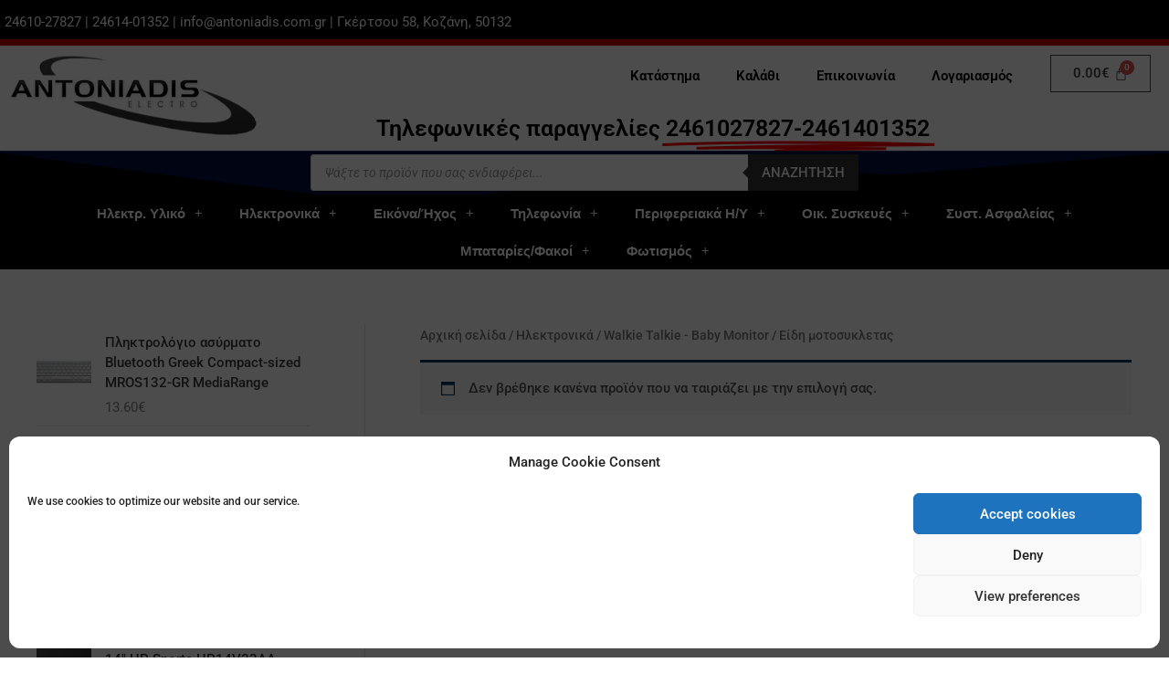

--- FILE ---
content_type: text/html; charset=UTF-8
request_url: https://www.antoniadis.com.gr/eshop/product-category/%CE%B7%CE%BB%CE%B5%CE%BA%CF%84%CF%81%CE%BF%CE%BD%CE%B9%CE%BA%CE%AC/walkie-talkie-baby-monitor/%CE%B5%CE%AF%CE%B4%CE%B7-%CE%BC%CE%BF%CF%84%CE%BF%CF%83%CF%85%CE%BA%CE%BB%CE%B5%CF%84%CE%B1%CF%82/
body_size: 53598
content:
<!DOCTYPE html>
<html lang="el">
<head>
<meta charset="UTF-8">
<meta name="viewport" content="width=device-width, initial-scale=1">
	<link rel="profile" href="https://gmpg.org/xfn/11"> 
	<title>Είδη μοτοσυκλετας &#8211; Antoniadis Electro &#8211; Αντωνιάδης Ηλεκτρονικά</title>
<meta name='robots' content='max-image-preview:large' />
<link rel='dns-prefetch' href='//fonts.googleapis.com' />
<link rel="alternate" type="application/rss+xml" title="Ροή RSS &raquo; Antoniadis Electro - Αντωνιάδης Ηλεκτρονικά" href="https://www.antoniadis.com.gr/eshop/feed/" />
<link rel="alternate" type="application/rss+xml" title="Ροή Σχολίων &raquo; Antoniadis Electro - Αντωνιάδης Ηλεκτρονικά" href="https://www.antoniadis.com.gr/eshop/comments/feed/" />
<link rel="alternate" type="application/rss+xml" title="Ροή για Antoniadis Electro - Αντωνιάδης Ηλεκτρονικά &raquo; Είδη μοτοσυκλετας Κατηγορία" href="https://www.antoniadis.com.gr/eshop/product-category/%ce%b7%ce%bb%ce%b5%ce%ba%cf%84%cf%81%ce%bf%ce%bd%ce%b9%ce%ba%ce%ac/walkie-talkie-baby-monitor/%ce%b5%ce%af%ce%b4%ce%b7-%ce%bc%ce%bf%cf%84%ce%bf%cf%83%cf%85%ce%ba%ce%bb%ce%b5%cf%84%ce%b1%cf%82/feed/" />
<style id='wp-img-auto-sizes-contain-inline-css'>
img:is([sizes=auto i],[sizes^="auto," i]){contain-intrinsic-size:3000px 1500px}
/*# sourceURL=wp-img-auto-sizes-contain-inline-css */
</style>
<link rel='stylesheet' id='astra-theme-css-css' href='https://www.antoniadis.com.gr/eshop/wp-content/themes/astra/assets/css/minified/style.min.css?ver=4.12.1' media='all' />
<style id='astra-theme-css-inline-css'>
.ast-no-sidebar .entry-content .alignfull {margin-left: calc( -50vw + 50%);margin-right: calc( -50vw + 50%);max-width: 100vw;width: 100vw;}.ast-no-sidebar .entry-content .alignwide {margin-left: calc(-41vw + 50%);margin-right: calc(-41vw + 50%);max-width: unset;width: unset;}.ast-no-sidebar .entry-content .alignfull .alignfull,.ast-no-sidebar .entry-content .alignfull .alignwide,.ast-no-sidebar .entry-content .alignwide .alignfull,.ast-no-sidebar .entry-content .alignwide .alignwide,.ast-no-sidebar .entry-content .wp-block-column .alignfull,.ast-no-sidebar .entry-content .wp-block-column .alignwide{width: 100%;margin-left: auto;margin-right: auto;}.wp-block-gallery,.blocks-gallery-grid {margin: 0;}.wp-block-separator {max-width: 100px;}.wp-block-separator.is-style-wide,.wp-block-separator.is-style-dots {max-width: none;}.entry-content .has-2-columns .wp-block-column:first-child {padding-right: 10px;}.entry-content .has-2-columns .wp-block-column:last-child {padding-left: 10px;}@media (max-width: 782px) {.entry-content .wp-block-columns .wp-block-column {flex-basis: 100%;}.entry-content .has-2-columns .wp-block-column:first-child {padding-right: 0;}.entry-content .has-2-columns .wp-block-column:last-child {padding-left: 0;}}body .entry-content .wp-block-latest-posts {margin-left: 0;}body .entry-content .wp-block-latest-posts li {list-style: none;}.ast-no-sidebar .ast-container .entry-content .wp-block-latest-posts {margin-left: 0;}.ast-header-break-point .entry-content .alignwide {margin-left: auto;margin-right: auto;}.entry-content .blocks-gallery-item img {margin-bottom: auto;}.wp-block-pullquote {border-top: 4px solid #555d66;border-bottom: 4px solid #555d66;color: #40464d;}:root{--ast-post-nav-space:0;--ast-container-default-xlg-padding:6.67em;--ast-container-default-lg-padding:5.67em;--ast-container-default-slg-padding:4.34em;--ast-container-default-md-padding:3.34em;--ast-container-default-sm-padding:6.67em;--ast-container-default-xs-padding:2.4em;--ast-container-default-xxs-padding:1.4em;--ast-code-block-background:#EEEEEE;--ast-comment-inputs-background:#FAFAFA;--ast-normal-container-width:1200px;--ast-narrow-container-width:750px;--ast-blog-title-font-weight:normal;--ast-blog-meta-weight:inherit;--ast-global-color-primary:var(--ast-global-color-5);--ast-global-color-secondary:var(--ast-global-color-4);--ast-global-color-alternate-background:var(--ast-global-color-7);--ast-global-color-subtle-background:var(--ast-global-color-6);--ast-bg-style-guide:var( --ast-global-color-secondary,--ast-global-color-5 );--ast-shadow-style-guide:0px 0px 4px 0 #00000057;--ast-global-dark-bg-style:#fff;--ast-global-dark-lfs:#fbfbfb;--ast-widget-bg-color:#fafafa;--ast-wc-container-head-bg-color:#fbfbfb;--ast-title-layout-bg:#eeeeee;--ast-search-border-color:#e7e7e7;--ast-lifter-hover-bg:#e6e6e6;--ast-gallery-block-color:#000;--srfm-color-input-label:var(--ast-global-color-2);}html{font-size:93.75%;}a,.page-title{color:#00335f;}a:hover,a:focus{color:#dd3333;}body,button,input,select,textarea,.ast-button,.ast-custom-button{font-family:'Roboto',sans-serif;font-weight:500;font-size:15px;font-size:1rem;}blockquote{color:#000000;}h1,h2,h3,h4,h5,h6,.entry-content :where(h1,h2,h3,h4,h5,h6),.entry-content :where(h1,h2,h3,h4,h5,h6) a,.site-title,.site-title a{font-family:Arial,Helvetica,Verdana,sans-serif;font-weight:400;}.ast-site-identity .site-title a{color:var(--ast-global-color-2);}.site-title{font-size:35px;font-size:2.3333333333333rem;display:none;}header .custom-logo-link img{max-width:240px;width:240px;}.astra-logo-svg{width:240px;}.site-header .site-description{font-size:15px;font-size:1rem;display:none;}.entry-title{font-size:30px;font-size:2rem;}.archive .ast-article-post .ast-article-inner,.blog .ast-article-post .ast-article-inner,.archive .ast-article-post .ast-article-inner:hover,.blog .ast-article-post .ast-article-inner:hover{overflow:hidden;}h1,.entry-content :where(h1),.entry-content :where(h1) a{font-size:66em;font-family:Arial,Helvetica,Verdana,sans-serif;line-height:1.4em;}h2,.entry-content :where(h2),.entry-content :where(h2) a{font-size:42em;font-family:Arial,Helvetica,Verdana,sans-serif;line-height:1.3em;}h3,.entry-content :where(h3),.entry-content :where(h3) a{font-size:30em;font-family:Arial,Helvetica,Verdana,sans-serif;line-height:1.3em;}h4,.entry-content :where(h4),.entry-content :where(h4) a{font-size:20em;line-height:1.2em;font-family:Arial,Helvetica,Verdana,sans-serif;}h5,.entry-content :where(h5),.entry-content :where(h5) a{font-size:18em;line-height:1.2em;font-family:Arial,Helvetica,Verdana,sans-serif;}h6,.entry-content :where(h6),.entry-content :where(h6) a{font-size:15em;line-height:1.25em;font-family:Arial,Helvetica,Verdana,sans-serif;}::selection{background-color:#54595f;color:#ffffff;}body,h1,h2,h3,h4,h5,h6,.entry-title a,.entry-content :where(h1,h2,h3,h4,h5,h6),.entry-content :where(h1,h2,h3,h4,h5,h6) a{color:#333333;}.tagcloud a:hover,.tagcloud a:focus,.tagcloud a.current-item{color:#ffffff;border-color:#00335f;background-color:#00335f;}input:focus,input[type="text"]:focus,input[type="email"]:focus,input[type="url"]:focus,input[type="password"]:focus,input[type="reset"]:focus,input[type="search"]:focus,textarea:focus{border-color:#00335f;}input[type="radio"]:checked,input[type=reset],input[type="checkbox"]:checked,input[type="checkbox"]:hover:checked,input[type="checkbox"]:focus:checked,input[type=range]::-webkit-slider-thumb{border-color:#00335f;background-color:#00335f;box-shadow:none;}.site-footer a:hover + .post-count,.site-footer a:focus + .post-count{background:#00335f;border-color:#00335f;}.single .nav-links .nav-previous,.single .nav-links .nav-next{color:#00335f;}.entry-meta,.entry-meta *{line-height:1.45;color:#00335f;}.entry-meta a:not(.ast-button):hover,.entry-meta a:not(.ast-button):hover *,.entry-meta a:not(.ast-button):focus,.entry-meta a:not(.ast-button):focus *,.page-links > .page-link,.page-links .page-link:hover,.post-navigation a:hover{color:#dd3333;}#cat option,.secondary .calendar_wrap thead a,.secondary .calendar_wrap thead a:visited{color:#00335f;}.secondary .calendar_wrap #today,.ast-progress-val span{background:#00335f;}.secondary a:hover + .post-count,.secondary a:focus + .post-count{background:#00335f;border-color:#00335f;}.calendar_wrap #today > a{color:#ffffff;}.page-links .page-link,.single .post-navigation a{color:#00335f;}.ast-search-menu-icon .search-form button.search-submit{padding:0 4px;}.ast-search-menu-icon form.search-form{padding-right:0;}.ast-header-search .ast-search-menu-icon.ast-dropdown-active .search-form,.ast-header-search .ast-search-menu-icon.ast-dropdown-active .search-field:focus{transition:all 0.2s;}.search-form input.search-field:focus{outline:none;}.widget-title,.widget .wp-block-heading{font-size:21px;font-size:1.4rem;color:#333333;}#secondary,#secondary button,#secondary input,#secondary select,#secondary textarea{font-size:15px;font-size:1rem;}.ast-search-menu-icon.slide-search a:focus-visible:focus-visible,.astra-search-icon:focus-visible,#close:focus-visible,a:focus-visible,.ast-menu-toggle:focus-visible,.site .skip-link:focus-visible,.wp-block-loginout input:focus-visible,.wp-block-search.wp-block-search__button-inside .wp-block-search__inside-wrapper,.ast-header-navigation-arrow:focus-visible,.woocommerce .wc-proceed-to-checkout > .checkout-button:focus-visible,.woocommerce .woocommerce-MyAccount-navigation ul li a:focus-visible,.ast-orders-table__row .ast-orders-table__cell:focus-visible,.woocommerce .woocommerce-order-details .order-again > .button:focus-visible,.woocommerce .woocommerce-message a.button.wc-forward:focus-visible,.woocommerce #minus_qty:focus-visible,.woocommerce #plus_qty:focus-visible,a#ast-apply-coupon:focus-visible,.woocommerce .woocommerce-info a:focus-visible,.woocommerce .astra-shop-summary-wrap a:focus-visible,.woocommerce a.wc-forward:focus-visible,#ast-apply-coupon:focus-visible,.woocommerce-js .woocommerce-mini-cart-item a.remove:focus-visible,#close:focus-visible,.button.search-submit:focus-visible,#search_submit:focus,.normal-search:focus-visible,.ast-header-account-wrap:focus-visible,.woocommerce .ast-on-card-button.ast-quick-view-trigger:focus,.astra-cart-drawer-close:focus,.ast-single-variation:focus,.ast-woocommerce-product-gallery__image:focus,.ast-button:focus,.woocommerce-product-gallery--with-images [data-controls="prev"]:focus-visible,.woocommerce-product-gallery--with-images [data-controls="next"]:focus-visible,.ast-builder-button-wrap:has(.ast-custom-button-link:focus),.ast-builder-button-wrap .ast-custom-button-link:focus{outline-style:dotted;outline-color:inherit;outline-width:thin;}input:focus,input[type="text"]:focus,input[type="email"]:focus,input[type="url"]:focus,input[type="password"]:focus,input[type="reset"]:focus,input[type="search"]:focus,input[type="number"]:focus,textarea:focus,.wp-block-search__input:focus,[data-section="section-header-mobile-trigger"] .ast-button-wrap .ast-mobile-menu-trigger-minimal:focus,.ast-mobile-popup-drawer.active .menu-toggle-close:focus,.woocommerce-ordering select.orderby:focus,#ast-scroll-top:focus,#coupon_code:focus,.woocommerce-page #comment:focus,.woocommerce #reviews #respond input#submit:focus,.woocommerce a.add_to_cart_button:focus,.woocommerce .button.single_add_to_cart_button:focus,.woocommerce .woocommerce-cart-form button:focus,.woocommerce .woocommerce-cart-form__cart-item .quantity .qty:focus,.woocommerce .woocommerce-billing-fields .woocommerce-billing-fields__field-wrapper .woocommerce-input-wrapper > .input-text:focus,.woocommerce #order_comments:focus,.woocommerce #place_order:focus,.woocommerce .woocommerce-address-fields .woocommerce-address-fields__field-wrapper .woocommerce-input-wrapper > .input-text:focus,.woocommerce .woocommerce-MyAccount-content form button:focus,.woocommerce .woocommerce-MyAccount-content .woocommerce-EditAccountForm .woocommerce-form-row .woocommerce-Input.input-text:focus,.woocommerce .ast-woocommerce-container .woocommerce-pagination ul.page-numbers li a:focus,body #content .woocommerce form .form-row .select2-container--default .select2-selection--single:focus,#ast-coupon-code:focus,.woocommerce.woocommerce-js .quantity input[type=number]:focus,.woocommerce-js .woocommerce-mini-cart-item .quantity input[type=number]:focus,.woocommerce p#ast-coupon-trigger:focus{border-style:dotted;border-color:inherit;border-width:thin;}input{outline:none;}.woocommerce-js input[type=text]:focus,.woocommerce-js input[type=email]:focus,.woocommerce-js textarea:focus,input[type=number]:focus,.comments-area textarea#comment:focus,.comments-area textarea#comment:active,.comments-area .ast-comment-formwrap input[type="text"]:focus,.comments-area .ast-comment-formwrap input[type="text"]:active{outline-style:unset;outline-color:inherit;outline-width:thin;}.main-header-menu .menu-link,.ast-header-custom-item a{color:#333333;}.main-header-menu .menu-item:hover > .menu-link,.main-header-menu .menu-item:hover > .ast-menu-toggle,.main-header-menu .ast-masthead-custom-menu-items a:hover,.main-header-menu .menu-item.focus > .menu-link,.main-header-menu .menu-item.focus > .ast-menu-toggle,.main-header-menu .current-menu-item > .menu-link,.main-header-menu .current-menu-ancestor > .menu-link,.main-header-menu .current-menu-item > .ast-menu-toggle,.main-header-menu .current-menu-ancestor > .ast-menu-toggle{color:#00335f;}.header-main-layout-3 .ast-main-header-bar-alignment{margin-right:auto;}.header-main-layout-2 .site-header-section-left .ast-site-identity{text-align:left;}.site-logo-img img{ transition:all 0.2s linear;}body .ast-oembed-container *{position:absolute;top:0;width:100%;height:100%;left:0;}body .wp-block-embed-pocket-casts .ast-oembed-container *{position:unset;}.ast-header-break-point .ast-mobile-menu-buttons-minimal.menu-toggle{background:transparent;color:#afafaf;}.ast-header-break-point .ast-mobile-menu-buttons-outline.menu-toggle{background:transparent;border:1px solid #afafaf;color:#afafaf;}.ast-header-break-point .ast-mobile-menu-buttons-fill.menu-toggle{background:#afafaf;color:#000000;}.ast-single-post-featured-section + article {margin-top: 2em;}.site-content .ast-single-post-featured-section img {width: 100%;overflow: hidden;object-fit: cover;}.ast-separate-container .site-content .ast-single-post-featured-section + article {margin-top: -80px;z-index: 9;position: relative;border-radius: 4px;}@media (min-width: 922px) {.ast-no-sidebar .site-content .ast-article-image-container--wide {margin-left: -120px;margin-right: -120px;max-width: unset;width: unset;}.ast-left-sidebar .site-content .ast-article-image-container--wide,.ast-right-sidebar .site-content .ast-article-image-container--wide {margin-left: -10px;margin-right: -10px;}.site-content .ast-article-image-container--full {margin-left: calc( -50vw + 50%);margin-right: calc( -50vw + 50%);max-width: 100vw;width: 100vw;}.ast-left-sidebar .site-content .ast-article-image-container--full,.ast-right-sidebar .site-content .ast-article-image-container--full {margin-left: -10px;margin-right: -10px;max-width: inherit;width: auto;}}.site > .ast-single-related-posts-container {margin-top: 0;}@media (min-width: 922px) {.ast-desktop .ast-container--narrow {max-width: var(--ast-narrow-container-width);margin: 0 auto;}}#secondary {margin: 4em 0 2.5em;word-break: break-word;line-height: 2;}#secondary li {margin-bottom: 0.25em;}#secondary li:last-child {margin-bottom: 0;}@media (max-width: 768px) {.js_active .ast-plain-container.ast-single-post #secondary {margin-top: 1.5em;}}.ast-separate-container.ast-two-container #secondary .widget {background-color: #fff;padding: 2em;margin-bottom: 2em;}@media (min-width: 993px) {.ast-left-sidebar #secondary {padding-right: 60px;}.ast-right-sidebar #secondary {padding-left: 60px;}}@media (max-width: 993px) {.ast-right-sidebar #secondary {padding-left: 30px;}.ast-left-sidebar #secondary {padding-right: 30px;}}.ast-small-footer{color:#000000;}.ast-small-footer > .ast-footer-overlay{background-color:#ffffff;;}.ast-small-footer a{color:#434343;}.ast-small-footer a:hover{color:#3197d6;}.footer-adv .footer-adv-overlay{border-top-style:solid;}.wp-block-buttons.aligncenter{justify-content:center;}@media (max-width:782px){.entry-content .wp-block-columns .wp-block-column{margin-left:0px;}}.wp-block-image.aligncenter{margin-left:auto;margin-right:auto;}.wp-block-table.aligncenter{margin-left:auto;margin-right:auto;}.wp-block-buttons .wp-block-button.is-style-outline .wp-block-button__link.wp-element-button,.ast-outline-button,.wp-block-uagb-buttons-child .uagb-buttons-repeater.ast-outline-button{border-color:#f4f4f4;border-top-width:2px;border-right-width:2px;border-bottom-width:2px;border-left-width:2px;font-family:inherit;font-weight:inherit;line-height:1em;border-top-left-radius:0px;border-top-right-radius:0px;border-bottom-right-radius:0px;border-bottom-left-radius:0px;}.wp-block-button.is-style-outline .wp-block-button__link:hover,.wp-block-buttons .wp-block-button.is-style-outline .wp-block-button__link:focus,.wp-block-buttons .wp-block-button.is-style-outline > .wp-block-button__link:not(.has-text-color):hover,.wp-block-buttons .wp-block-button.wp-block-button__link.is-style-outline:not(.has-text-color):hover,.ast-outline-button:hover,.ast-outline-button:focus,.wp-block-uagb-buttons-child .uagb-buttons-repeater.ast-outline-button:hover,.wp-block-uagb-buttons-child .uagb-buttons-repeater.ast-outline-button:focus{background-color:#000000;}.wp-block-button .wp-block-button__link.wp-element-button.is-style-outline:not(.has-background),.wp-block-button.is-style-outline>.wp-block-button__link.wp-element-button:not(.has-background),.ast-outline-button{background-color:#f4f4f4;}.entry-content[data-ast-blocks-layout] > figure{margin-bottom:1em;}.elementor-widget-container .elementor-loop-container .e-loop-item[data-elementor-type="loop-item"]{width:100%;}.review-rating{display:flex;align-items:center;order:2;}@media (max-width:921px){.ast-left-sidebar #content > .ast-container{display:flex;flex-direction:column-reverse;width:100%;}.ast-separate-container .ast-article-post,.ast-separate-container .ast-article-single{padding:1.5em 2.14em;}.ast-author-box img.avatar{margin:20px 0 0 0;}}@media (max-width:921px){#secondary.secondary{padding-top:0;}.ast-separate-container.ast-right-sidebar #secondary{padding-left:1em;padding-right:1em;}.ast-separate-container.ast-two-container #secondary{padding-left:0;padding-right:0;}.ast-page-builder-template .entry-header #secondary,.ast-page-builder-template #secondary{margin-top:1.5em;}}@media (max-width:921px){.ast-right-sidebar #primary{padding-right:0;}.ast-page-builder-template.ast-left-sidebar #secondary,.ast-page-builder-template.ast-right-sidebar #secondary{padding-right:20px;padding-left:20px;}.ast-right-sidebar #secondary,.ast-left-sidebar #primary{padding-left:0;}.ast-left-sidebar #secondary{padding-right:0;}}@media (min-width:922px){.ast-separate-container.ast-right-sidebar #primary,.ast-separate-container.ast-left-sidebar #primary{border:0;}.search-no-results.ast-separate-container #primary{margin-bottom:4em;}}@media (min-width:922px){.ast-right-sidebar #primary{border-right:1px solid var(--ast-border-color);}.ast-left-sidebar #primary{border-left:1px solid var(--ast-border-color);}.ast-right-sidebar #secondary{border-left:1px solid var(--ast-border-color);margin-left:-1px;}.ast-left-sidebar #secondary{border-right:1px solid var(--ast-border-color);margin-right:-1px;}.ast-separate-container.ast-two-container.ast-right-sidebar #secondary{padding-left:30px;padding-right:0;}.ast-separate-container.ast-two-container.ast-left-sidebar #secondary{padding-right:30px;padding-left:0;}.ast-separate-container.ast-right-sidebar #secondary,.ast-separate-container.ast-left-sidebar #secondary{border:0;margin-left:auto;margin-right:auto;}.ast-separate-container.ast-two-container #secondary .widget:last-child{margin-bottom:0;}}.wp-block-button .wp-block-button__link{color:#000000;}.wp-block-button .wp-block-button__link:hover,.wp-block-button .wp-block-button__link:focus{color:#ffffff;background-color:#000000;border-color:#000000;}.elementor-widget-heading h1.elementor-heading-title{line-height:1.4em;}.elementor-widget-heading h2.elementor-heading-title{line-height:1.3em;}.elementor-widget-heading h3.elementor-heading-title{line-height:1.3em;}.elementor-widget-heading h4.elementor-heading-title{line-height:1.2em;}.elementor-widget-heading h5.elementor-heading-title{line-height:1.2em;}.elementor-widget-heading h6.elementor-heading-title{line-height:1.25em;}.wp-block-button .wp-block-button__link{border-top-width:0;border-right-width:0;border-left-width:0;border-bottom-width:0;border-color:#f4f4f4;background-color:#f4f4f4;color:#000000;font-family:inherit;font-weight:inherit;line-height:1em;border-top-left-radius:0px;border-top-right-radius:0px;border-bottom-right-radius:0px;border-bottom-left-radius:0px;padding-top:16em;padding-right:25em;padding-bottom:16em;padding-left:25em;}.menu-toggle,button,.ast-button,.ast-custom-button,.button,input#submit,input[type="button"],input[type="submit"],input[type="reset"]{border-style:solid;border-top-width:0;border-right-width:0;border-left-width:0;border-bottom-width:0;color:#000000;border-color:#f4f4f4;background-color:#f4f4f4;padding-top:16em;padding-right:25em;padding-bottom:16em;padding-left:25em;font-family:inherit;font-weight:inherit;line-height:1em;border-top-left-radius:0px;border-top-right-radius:0px;border-bottom-right-radius:0px;border-bottom-left-radius:0px;}button:focus,.menu-toggle:hover,button:hover,.ast-button:hover,.ast-custom-button:hover .button:hover,.ast-custom-button:hover ,input[type=reset]:hover,input[type=reset]:focus,input#submit:hover,input#submit:focus,input[type="button"]:hover,input[type="button"]:focus,input[type="submit"]:hover,input[type="submit"]:focus{color:#ffffff;background-color:#000000;border-color:#000000;}@media (max-width:921px){.ast-mobile-header-stack .main-header-bar .ast-search-menu-icon{display:inline-block;}.ast-header-break-point.ast-header-custom-item-outside .ast-mobile-header-stack .main-header-bar .ast-search-icon{margin:0;}.ast-comment-avatar-wrap img{max-width:2.5em;}.ast-comment-meta{padding:0 1.8888em 1.3333em;}.ast-separate-container .ast-comment-list li.depth-1{padding:1.5em 2.14em;}.ast-separate-container .comment-respond{padding:2em 2.14em;}}@media (min-width:544px){.ast-container{max-width:100%;}}@media (max-width:544px){.ast-separate-container .ast-article-post,.ast-separate-container .ast-article-single,.ast-separate-container .comments-title,.ast-separate-container .ast-archive-description{padding:1.5em 1em;}.ast-separate-container #content .ast-container{padding-left:0.54em;padding-right:0.54em;}.ast-separate-container .ast-comment-list .bypostauthor{padding:.5em;}.ast-search-menu-icon.ast-dropdown-active .search-field{width:170px;}.ast-separate-container #secondary{padding-top:0;}.ast-separate-container.ast-two-container #secondary .widget{margin-bottom:1.5em;padding-left:1em;padding-right:1em;}.site-branding img,.site-header .site-logo-img .custom-logo-link img{max-width:100%;}} #ast-mobile-header .ast-site-header-cart-li a{pointer-events:none;}body,.ast-separate-container{background-color:rgba(250,250,250,0);background-image:none;}.ast-no-sidebar.ast-separate-container .entry-content .alignfull {margin-left: -6.67em;margin-right: -6.67em;width: auto;}@media (max-width: 1200px) {.ast-no-sidebar.ast-separate-container .entry-content .alignfull {margin-left: -2.4em;margin-right: -2.4em;}}@media (max-width: 768px) {.ast-no-sidebar.ast-separate-container .entry-content .alignfull {margin-left: -2.14em;margin-right: -2.14em;}}@media (max-width: 544px) {.ast-no-sidebar.ast-separate-container .entry-content .alignfull {margin-left: -1em;margin-right: -1em;}}.ast-no-sidebar.ast-separate-container .entry-content .alignwide {margin-left: -20px;margin-right: -20px;}.ast-no-sidebar.ast-separate-container .entry-content .wp-block-column .alignfull,.ast-no-sidebar.ast-separate-container .entry-content .wp-block-column .alignwide {margin-left: auto;margin-right: auto;width: 100%;}@media (max-width:921px){.site-title{display:none;}.site-header .site-description{display:none;}h1,.entry-content :where(h1),.entry-content :where(h1) a{font-size:50em;}h2,.entry-content :where(h2),.entry-content :where(h2) a{font-size:25em;}h3,.entry-content :where(h3),.entry-content :where(h3) a{font-size:20em;}}@media (max-width:544px){.site-title{display:none;}.site-header .site-description{display:none;}h1,.entry-content :where(h1),.entry-content :where(h1) a{font-size:30em;}h2,.entry-content :where(h2),.entry-content :where(h2) a{font-size:25em;}h3,.entry-content :where(h3),.entry-content :where(h3) a{font-size:20em;}}@media (max-width:921px){html{font-size:85.5%;}}@media (max-width:544px){html{font-size:85.5%;}}@media (min-width:922px){.ast-container{max-width:1240px;}}@font-face {font-family: "Astra";src: url(https://www.antoniadis.com.gr/eshop/wp-content/themes/astra/assets/fonts/astra.woff) format("woff"),url(https://www.antoniadis.com.gr/eshop/wp-content/themes/astra/assets/fonts/astra.ttf) format("truetype"),url(https://www.antoniadis.com.gr/eshop/wp-content/themes/astra/assets/fonts/astra.svg#astra) format("svg");font-weight: normal;font-style: normal;font-display: fallback;}@media (max-width:921px) {.main-header-bar .main-header-bar-navigation{display:none;}}.ast-blog-layout-classic-grid .ast-article-inner{box-shadow:0px 6px 15px -2px rgba(16,24,40,0.05);}.ast-separate-container .ast-blog-layout-classic-grid .ast-article-inner,.ast-plain-container .ast-blog-layout-classic-grid .ast-article-inner{height:100%;}.ast-blog-layout-6-grid .ast-blog-featured-section:before { content: ""; }.cat-links.badge a,.tags-links.badge a {padding: 4px 8px;border-radius: 3px;font-weight: 400;}.cat-links.underline a,.tags-links.underline a{text-decoration: underline;}.ast-desktop .main-header-menu.submenu-with-border .sub-menu,.ast-desktop .main-header-menu.submenu-with-border .astra-full-megamenu-wrapper{border-color:#dddddd;}.ast-desktop .main-header-menu.submenu-with-border .sub-menu{border-top-width:1px;border-right-width:1px;border-left-width:1px;border-bottom-width:1px;border-style:solid;}.ast-desktop .main-header-menu.submenu-with-border .sub-menu .sub-menu{top:-1px;}.ast-desktop .main-header-menu.submenu-with-border .sub-menu .menu-link,.ast-desktop .main-header-menu.submenu-with-border .children .menu-link{border-bottom-width:1px;border-style:solid;border-color:#eaeaea;}@media (min-width:922px){.main-header-menu .sub-menu .menu-item.ast-left-align-sub-menu:hover > .sub-menu,.main-header-menu .sub-menu .menu-item.ast-left-align-sub-menu.focus > .sub-menu{margin-left:-2px;}}.ast-small-footer{border-top-style:solid;border-top-width:1px;border-top-color:rgba(122,122,122,0.13);}.site .comments-area{padding-bottom:3em;}.ast-header-break-point.ast-header-custom-item-inside .main-header-bar .main-header-bar-navigation .ast-search-icon {display: none;}.ast-header-break-point.ast-header-custom-item-inside .main-header-bar .ast-search-menu-icon .search-form {padding: 0;display: block;overflow: hidden;}.ast-header-break-point .ast-header-custom-item .widget:last-child {margin-bottom: 1em;}.ast-header-custom-item .widget {margin: 0.5em;display: inline-block;vertical-align: middle;}.ast-header-custom-item .widget p {margin-bottom: 0;}.ast-header-custom-item .widget li {width: auto;}.ast-header-custom-item-inside .button-custom-menu-item .menu-link {display: none;}.ast-header-custom-item-inside.ast-header-break-point .button-custom-menu-item .ast-custom-button-link {display: none;}.ast-header-custom-item-inside.ast-header-break-point .button-custom-menu-item .menu-link {display: block;}.ast-header-break-point.ast-header-custom-item-outside .main-header-bar .ast-search-icon {margin-right: 1em;}.ast-header-break-point.ast-header-custom-item-inside .main-header-bar .ast-search-menu-icon .search-field,.ast-header-break-point.ast-header-custom-item-inside .main-header-bar .ast-search-menu-icon.ast-inline-search .search-field {width: 100%;padding-right: 5.5em;}.ast-header-break-point.ast-header-custom-item-inside .main-header-bar .ast-search-menu-icon .search-submit {display: block;position: absolute;height: 100%;top: 0;right: 0;padding: 0 1em;border-radius: 0;}.ast-header-break-point .ast-header-custom-item .ast-masthead-custom-menu-items {padding-left: 20px;padding-right: 20px;margin-bottom: 1em;margin-top: 1em;}.ast-header-custom-item-inside.ast-header-break-point .button-custom-menu-item {padding-left: 0;padding-right: 0;margin-top: 0;margin-bottom: 0;}.astra-icon-down_arrow::after {content: "\e900";font-family: Astra;}.astra-icon-close::after {content: "\e5cd";font-family: Astra;}.astra-icon-drag_handle::after {content: "\e25d";font-family: Astra;}.astra-icon-format_align_justify::after {content: "\e235";font-family: Astra;}.astra-icon-menu::after {content: "\e5d2";font-family: Astra;}.astra-icon-reorder::after {content: "\e8fe";font-family: Astra;}.astra-icon-search::after {content: "\e8b6";font-family: Astra;}.astra-icon-zoom_in::after {content: "\e56b";font-family: Astra;}.astra-icon-check-circle::after {content: "\e901";font-family: Astra;}.astra-icon-shopping-cart::after {content: "\f07a";font-family: Astra;}.astra-icon-shopping-bag::after {content: "\f290";font-family: Astra;}.astra-icon-shopping-basket::after {content: "\f291";font-family: Astra;}.astra-icon-circle-o::after {content: "\e903";font-family: Astra;}.astra-icon-certificate::after {content: "\e902";font-family: Astra;}blockquote {padding: 1.2em;}:root .has-ast-global-color-0-color{color:var(--ast-global-color-0);}:root .has-ast-global-color-0-background-color{background-color:var(--ast-global-color-0);}:root .wp-block-button .has-ast-global-color-0-color{color:var(--ast-global-color-0);}:root .wp-block-button .has-ast-global-color-0-background-color{background-color:var(--ast-global-color-0);}:root .has-ast-global-color-1-color{color:var(--ast-global-color-1);}:root .has-ast-global-color-1-background-color{background-color:var(--ast-global-color-1);}:root .wp-block-button .has-ast-global-color-1-color{color:var(--ast-global-color-1);}:root .wp-block-button .has-ast-global-color-1-background-color{background-color:var(--ast-global-color-1);}:root .has-ast-global-color-2-color{color:var(--ast-global-color-2);}:root .has-ast-global-color-2-background-color{background-color:var(--ast-global-color-2);}:root .wp-block-button .has-ast-global-color-2-color{color:var(--ast-global-color-2);}:root .wp-block-button .has-ast-global-color-2-background-color{background-color:var(--ast-global-color-2);}:root .has-ast-global-color-3-color{color:var(--ast-global-color-3);}:root .has-ast-global-color-3-background-color{background-color:var(--ast-global-color-3);}:root .wp-block-button .has-ast-global-color-3-color{color:var(--ast-global-color-3);}:root .wp-block-button .has-ast-global-color-3-background-color{background-color:var(--ast-global-color-3);}:root .has-ast-global-color-4-color{color:var(--ast-global-color-4);}:root .has-ast-global-color-4-background-color{background-color:var(--ast-global-color-4);}:root .wp-block-button .has-ast-global-color-4-color{color:var(--ast-global-color-4);}:root .wp-block-button .has-ast-global-color-4-background-color{background-color:var(--ast-global-color-4);}:root .has-ast-global-color-5-color{color:var(--ast-global-color-5);}:root .has-ast-global-color-5-background-color{background-color:var(--ast-global-color-5);}:root .wp-block-button .has-ast-global-color-5-color{color:var(--ast-global-color-5);}:root .wp-block-button .has-ast-global-color-5-background-color{background-color:var(--ast-global-color-5);}:root .has-ast-global-color-6-color{color:var(--ast-global-color-6);}:root .has-ast-global-color-6-background-color{background-color:var(--ast-global-color-6);}:root .wp-block-button .has-ast-global-color-6-color{color:var(--ast-global-color-6);}:root .wp-block-button .has-ast-global-color-6-background-color{background-color:var(--ast-global-color-6);}:root .has-ast-global-color-7-color{color:var(--ast-global-color-7);}:root .has-ast-global-color-7-background-color{background-color:var(--ast-global-color-7);}:root .wp-block-button .has-ast-global-color-7-color{color:var(--ast-global-color-7);}:root .wp-block-button .has-ast-global-color-7-background-color{background-color:var(--ast-global-color-7);}:root .has-ast-global-color-8-color{color:var(--ast-global-color-8);}:root .has-ast-global-color-8-background-color{background-color:var(--ast-global-color-8);}:root .wp-block-button .has-ast-global-color-8-color{color:var(--ast-global-color-8);}:root .wp-block-button .has-ast-global-color-8-background-color{background-color:var(--ast-global-color-8);}:root{--ast-global-color-0:#0170B9;--ast-global-color-1:#3a3a3a;--ast-global-color-2:#3a3a3a;--ast-global-color-3:#4B4F58;--ast-global-color-4:#F5F5F5;--ast-global-color-5:#FFFFFF;--ast-global-color-6:#F2F5F7;--ast-global-color-7:#424242;--ast-global-color-8:#000000;}:root {--ast-border-color : #dddddd;}#masthead .ast-container,.ast-header-breadcrumb .ast-container{max-width:100%;padding-left:35px;padding-right:35px;}@media (max-width:921px){#masthead .ast-container,.ast-header-breadcrumb .ast-container{padding-left:20px;padding-right:20px;}}.ast-header-break-point.ast-header-custom-item-inside .main-header-bar .main-header-bar-navigation .ast-search-icon {display: none;}.ast-header-break-point.ast-header-custom-item-inside .main-header-bar .ast-search-menu-icon .search-form {padding: 0;display: block;overflow: hidden;}.ast-header-break-point .ast-header-custom-item .widget:last-child {margin-bottom: 1em;}.ast-header-custom-item .widget {margin: 0.5em;display: inline-block;vertical-align: middle;}.ast-header-custom-item .widget p {margin-bottom: 0;}.ast-header-custom-item .widget li {width: auto;}.ast-header-custom-item-inside .button-custom-menu-item .menu-link {display: none;}.ast-header-custom-item-inside.ast-header-break-point .button-custom-menu-item .ast-custom-button-link {display: none;}.ast-header-custom-item-inside.ast-header-break-point .button-custom-menu-item .menu-link {display: block;}.ast-header-break-point.ast-header-custom-item-outside .main-header-bar .ast-search-icon {margin-right: 1em;}.ast-header-break-point.ast-header-custom-item-inside .main-header-bar .ast-search-menu-icon .search-field,.ast-header-break-point.ast-header-custom-item-inside .main-header-bar .ast-search-menu-icon.ast-inline-search .search-field {width: 100%;padding-right: 5.5em;}.ast-header-break-point.ast-header-custom-item-inside .main-header-bar .ast-search-menu-icon .search-submit {display: block;position: absolute;height: 100%;top: 0;right: 0;padding: 0 1em;border-radius: 0;}.ast-header-break-point .ast-header-custom-item .ast-masthead-custom-menu-items {padding-left: 20px;padding-right: 20px;margin-bottom: 1em;margin-top: 1em;}.ast-header-custom-item-inside.ast-header-break-point .button-custom-menu-item {padding-left: 0;padding-right: 0;margin-top: 0;margin-bottom: 0;}.astra-icon-down_arrow::after {content: "\e900";font-family: Astra;}.astra-icon-close::after {content: "\e5cd";font-family: Astra;}.astra-icon-drag_handle::after {content: "\e25d";font-family: Astra;}.astra-icon-format_align_justify::after {content: "\e235";font-family: Astra;}.astra-icon-menu::after {content: "\e5d2";font-family: Astra;}.astra-icon-reorder::after {content: "\e8fe";font-family: Astra;}.astra-icon-search::after {content: "\e8b6";font-family: Astra;}.astra-icon-zoom_in::after {content: "\e56b";font-family: Astra;}.astra-icon-check-circle::after {content: "\e901";font-family: Astra;}.astra-icon-shopping-cart::after {content: "\f07a";font-family: Astra;}.astra-icon-shopping-bag::after {content: "\f290";font-family: Astra;}.astra-icon-shopping-basket::after {content: "\f291";font-family: Astra;}.astra-icon-circle-o::after {content: "\e903";font-family: Astra;}.astra-icon-certificate::after {content: "\e902";font-family: Astra;}blockquote {padding: 1.2em;}:root .has-ast-global-color-0-color{color:var(--ast-global-color-0);}:root .has-ast-global-color-0-background-color{background-color:var(--ast-global-color-0);}:root .wp-block-button .has-ast-global-color-0-color{color:var(--ast-global-color-0);}:root .wp-block-button .has-ast-global-color-0-background-color{background-color:var(--ast-global-color-0);}:root .has-ast-global-color-1-color{color:var(--ast-global-color-1);}:root .has-ast-global-color-1-background-color{background-color:var(--ast-global-color-1);}:root .wp-block-button .has-ast-global-color-1-color{color:var(--ast-global-color-1);}:root .wp-block-button .has-ast-global-color-1-background-color{background-color:var(--ast-global-color-1);}:root .has-ast-global-color-2-color{color:var(--ast-global-color-2);}:root .has-ast-global-color-2-background-color{background-color:var(--ast-global-color-2);}:root .wp-block-button .has-ast-global-color-2-color{color:var(--ast-global-color-2);}:root .wp-block-button .has-ast-global-color-2-background-color{background-color:var(--ast-global-color-2);}:root .has-ast-global-color-3-color{color:var(--ast-global-color-3);}:root .has-ast-global-color-3-background-color{background-color:var(--ast-global-color-3);}:root .wp-block-button .has-ast-global-color-3-color{color:var(--ast-global-color-3);}:root .wp-block-button .has-ast-global-color-3-background-color{background-color:var(--ast-global-color-3);}:root .has-ast-global-color-4-color{color:var(--ast-global-color-4);}:root .has-ast-global-color-4-background-color{background-color:var(--ast-global-color-4);}:root .wp-block-button .has-ast-global-color-4-color{color:var(--ast-global-color-4);}:root .wp-block-button .has-ast-global-color-4-background-color{background-color:var(--ast-global-color-4);}:root .has-ast-global-color-5-color{color:var(--ast-global-color-5);}:root .has-ast-global-color-5-background-color{background-color:var(--ast-global-color-5);}:root .wp-block-button .has-ast-global-color-5-color{color:var(--ast-global-color-5);}:root .wp-block-button .has-ast-global-color-5-background-color{background-color:var(--ast-global-color-5);}:root .has-ast-global-color-6-color{color:var(--ast-global-color-6);}:root .has-ast-global-color-6-background-color{background-color:var(--ast-global-color-6);}:root .wp-block-button .has-ast-global-color-6-color{color:var(--ast-global-color-6);}:root .wp-block-button .has-ast-global-color-6-background-color{background-color:var(--ast-global-color-6);}:root .has-ast-global-color-7-color{color:var(--ast-global-color-7);}:root .has-ast-global-color-7-background-color{background-color:var(--ast-global-color-7);}:root .wp-block-button .has-ast-global-color-7-color{color:var(--ast-global-color-7);}:root .wp-block-button .has-ast-global-color-7-background-color{background-color:var(--ast-global-color-7);}:root .has-ast-global-color-8-color{color:var(--ast-global-color-8);}:root .has-ast-global-color-8-background-color{background-color:var(--ast-global-color-8);}:root .wp-block-button .has-ast-global-color-8-color{color:var(--ast-global-color-8);}:root .wp-block-button .has-ast-global-color-8-background-color{background-color:var(--ast-global-color-8);}:root{--ast-global-color-0:#0170B9;--ast-global-color-1:#3a3a3a;--ast-global-color-2:#3a3a3a;--ast-global-color-3:#4B4F58;--ast-global-color-4:#F5F5F5;--ast-global-color-5:#FFFFFF;--ast-global-color-6:#F2F5F7;--ast-global-color-7:#424242;--ast-global-color-8:#000000;}:root {--ast-border-color : #dddddd;}#masthead .ast-container,.ast-header-breadcrumb .ast-container{max-width:100%;padding-left:35px;padding-right:35px;}@media (max-width:921px){#masthead .ast-container,.ast-header-breadcrumb .ast-container{padding-left:20px;padding-right:20px;}}.ast-breadcrumbs .trail-browse,.ast-breadcrumbs .trail-items,.ast-breadcrumbs .trail-items li{display:inline-block;margin:0;padding:0;border:none;background:inherit;text-indent:0;text-decoration:none;}.ast-breadcrumbs .trail-browse{font-size:inherit;font-style:inherit;font-weight:inherit;color:inherit;}.ast-breadcrumbs .trail-items{list-style:none;}.trail-items li::after{padding:0 0.3em;content:"\00bb";}.trail-items li:last-of-type::after{display:none;}h1,h2,h3,h4,h5,h6,.entry-content :where(h1,h2,h3,h4,h5,h6){color:#333333;}.elementor-posts-container [CLASS*="ast-width-"]{width:100%;}.elementor-template-full-width .ast-container{display:block;}.elementor-screen-only,.screen-reader-text,.screen-reader-text span,.ui-helper-hidden-accessible{top:0 !important;}@media (max-width:544px){.elementor-element .elementor-wc-products .woocommerce[class*="columns-"] ul.products li.product{width:auto;margin:0;}.elementor-element .woocommerce .woocommerce-result-count{float:none;}}.ast-header-break-point .main-header-bar{border-bottom-width:0px;border-bottom-color:#1e73be;}@media (min-width:922px){.main-header-bar{border-bottom-width:0px;border-bottom-color:#1e73be;}}@media (min-width:922px){#primary{width:70%;}#secondary{width:30%;}}.ast-flex{-webkit-align-content:center;-ms-flex-line-pack:center;align-content:center;-webkit-box-align:center;-webkit-align-items:center;-moz-box-align:center;-ms-flex-align:center;align-items:center;}.main-header-bar{padding:1em 0;}.ast-site-identity{padding:0;}.header-main-layout-1 .ast-flex.main-header-container, .header-main-layout-3 .ast-flex.main-header-container{-webkit-align-content:center;-ms-flex-line-pack:center;align-content:center;-webkit-box-align:center;-webkit-align-items:center;-moz-box-align:center;-ms-flex-align:center;align-items:center;}.header-main-layout-1 .ast-flex.main-header-container, .header-main-layout-3 .ast-flex.main-header-container{-webkit-align-content:center;-ms-flex-line-pack:center;align-content:center;-webkit-box-align:center;-webkit-align-items:center;-moz-box-align:center;-ms-flex-align:center;align-items:center;}.main-header-menu .sub-menu .menu-item.menu-item-has-children > .menu-link:after{position:absolute;right:1em;top:50%;transform:translate(0,-50%) rotate(270deg);}.ast-header-break-point .main-header-bar .main-header-bar-navigation .page_item_has_children > .ast-menu-toggle::before, .ast-header-break-point .main-header-bar .main-header-bar-navigation .menu-item-has-children > .ast-menu-toggle::before, .ast-mobile-popup-drawer .main-header-bar-navigation .menu-item-has-children>.ast-menu-toggle::before, .ast-header-break-point .ast-mobile-header-wrap .main-header-bar-navigation .menu-item-has-children > .ast-menu-toggle::before{font-weight:bold;content:"\e900";font-family:Astra;text-decoration:inherit;display:inline-block;}.ast-header-break-point .main-navigation ul.sub-menu .menu-item .menu-link:before{content:"\e900";font-family:Astra;font-size:.65em;text-decoration:inherit;display:inline-block;transform:translate(0, -2px) rotateZ(270deg);margin-right:5px;}.widget_search .search-form:after{font-family:Astra;font-size:1.2em;font-weight:normal;content:"\e8b6";position:absolute;top:50%;right:15px;transform:translate(0, -50%);}.astra-search-icon::before{content:"\e8b6";font-family:Astra;font-style:normal;font-weight:normal;text-decoration:inherit;text-align:center;-webkit-font-smoothing:antialiased;-moz-osx-font-smoothing:grayscale;z-index:3;}.main-header-bar .main-header-bar-navigation .page_item_has_children > a:after, .main-header-bar .main-header-bar-navigation .menu-item-has-children > a:after, .menu-item-has-children .ast-header-navigation-arrow:after{content:"\e900";display:inline-block;font-family:Astra;font-size:.6rem;font-weight:bold;text-rendering:auto;-webkit-font-smoothing:antialiased;-moz-osx-font-smoothing:grayscale;margin-left:10px;line-height:normal;}.menu-item-has-children .sub-menu .ast-header-navigation-arrow:after{margin-left:0;}.ast-mobile-popup-drawer .main-header-bar-navigation .ast-submenu-expanded>.ast-menu-toggle::before{transform:rotateX(180deg);}.ast-header-break-point .main-header-bar-navigation .menu-item-has-children > .menu-link:after{display:none;}@media (min-width:922px){.ast-builder-menu .main-navigation > ul > li:last-child a{margin-right:0;}}.ast-separate-container .ast-article-inner{background-color:transparent;background-image:none;}.ast-separate-container .ast-article-post{background-color:#ffffff;}.ast-separate-container .ast-article-single:not(.ast-related-post), .woocommerce.ast-separate-container .ast-woocommerce-container, .ast-separate-container .error-404, .ast-separate-container .no-results, .single.ast-separate-container  .ast-author-meta, .ast-separate-container .related-posts-title-wrapper, .ast-separate-container .comments-count-wrapper, .ast-box-layout.ast-plain-container .site-content, .ast-padded-layout.ast-plain-container .site-content, .ast-separate-container .ast-archive-description, .ast-separate-container .comments-area .comment-respond, .ast-separate-container .comments-area .ast-comment-list li, .ast-separate-container .comments-area .comments-title{background-color:#ffffff;}.ast-separate-container.ast-two-container #secondary .widget{background-color:#ffffff;}
		#ast-scroll-top {
			display: none;
			position: fixed;
			text-align: center;
			cursor: pointer;
			z-index: 99;
			width: 2.1em;
			height: 2.1em;
			line-height: 2.1;
			color: #ffffff;
			border-radius: 2px;
			content: "";
			outline: inherit;
		}
		@media (min-width: 769px) {
			#ast-scroll-top {
				content: "769";
			}
		}
		#ast-scroll-top .ast-icon.icon-arrow svg {
			margin-left: 0px;
			vertical-align: middle;
			transform: translate(0, -20%) rotate(180deg);
			width: 1.6em;
		}
		.ast-scroll-to-top-right {
			right: 30px;
			bottom: 30px;
		}
		.ast-scroll-to-top-left {
			left: 30px;
			bottom: 30px;
		}
	#ast-scroll-top{background-color:#00335f;font-size:15px;}.ast-scroll-top-icon::before{content:"\e900";font-family:Astra;text-decoration:inherit;}.ast-scroll-top-icon{transform:rotate(180deg);}@media (max-width:921px){#ast-scroll-top .ast-icon.icon-arrow svg{width:1em;}}:root{--e-global-color-astglobalcolor0:#0170B9;--e-global-color-astglobalcolor1:#3a3a3a;--e-global-color-astglobalcolor2:#3a3a3a;--e-global-color-astglobalcolor3:#4B4F58;--e-global-color-astglobalcolor4:#F5F5F5;--e-global-color-astglobalcolor5:#FFFFFF;--e-global-color-astglobalcolor6:#F2F5F7;--e-global-color-astglobalcolor7:#424242;--e-global-color-astglobalcolor8:#000000;}
/*# sourceURL=astra-theme-css-inline-css */
</style>
<link rel='stylesheet' id='astra-google-fonts-css' href='https://fonts.googleapis.com/css?family=Roboto%3A500%2C400&#038;display=fallback&#038;ver=4.12.1' media='all' />
<link rel='stylesheet' id='astra-menu-animation-css' href='https://www.antoniadis.com.gr/eshop/wp-content/themes/astra/assets/css/minified/menu-animation.min.css?ver=4.12.1' media='all' />
<link rel='stylesheet' id='hfe-widgets-style-css' href='https://www.antoniadis.com.gr/eshop/wp-content/plugins/header-footer-elementor/inc/widgets-css/frontend.css?ver=2.8.2' media='all' />
<link rel='stylesheet' id='hfe-woo-product-grid-css' href='https://www.antoniadis.com.gr/eshop/wp-content/plugins/header-footer-elementor/inc/widgets-css/woo-products.css?ver=2.8.2' media='all' />
<style id='wp-emoji-styles-inline-css'>

	img.wp-smiley, img.emoji {
		display: inline !important;
		border: none !important;
		box-shadow: none !important;
		height: 1em !important;
		width: 1em !important;
		margin: 0 0.07em !important;
		vertical-align: -0.1em !important;
		background: none !important;
		padding: 0 !important;
	}
/*# sourceURL=wp-emoji-styles-inline-css */
</style>
<link rel='stylesheet' id='wp-block-library-css' href='https://www.antoniadis.com.gr/eshop/wp-includes/css/dist/block-library/style.min.css?ver=a7efde39aa7be49715684205ce7899a1' media='all' />
<style id='global-styles-inline-css'>
:root{--wp--preset--aspect-ratio--square: 1;--wp--preset--aspect-ratio--4-3: 4/3;--wp--preset--aspect-ratio--3-4: 3/4;--wp--preset--aspect-ratio--3-2: 3/2;--wp--preset--aspect-ratio--2-3: 2/3;--wp--preset--aspect-ratio--16-9: 16/9;--wp--preset--aspect-ratio--9-16: 9/16;--wp--preset--color--black: #000000;--wp--preset--color--cyan-bluish-gray: #abb8c3;--wp--preset--color--white: #ffffff;--wp--preset--color--pale-pink: #f78da7;--wp--preset--color--vivid-red: #cf2e2e;--wp--preset--color--luminous-vivid-orange: #ff6900;--wp--preset--color--luminous-vivid-amber: #fcb900;--wp--preset--color--light-green-cyan: #7bdcb5;--wp--preset--color--vivid-green-cyan: #00d084;--wp--preset--color--pale-cyan-blue: #8ed1fc;--wp--preset--color--vivid-cyan-blue: #0693e3;--wp--preset--color--vivid-purple: #9b51e0;--wp--preset--color--ast-global-color-0: var(--ast-global-color-0);--wp--preset--color--ast-global-color-1: var(--ast-global-color-1);--wp--preset--color--ast-global-color-2: var(--ast-global-color-2);--wp--preset--color--ast-global-color-3: var(--ast-global-color-3);--wp--preset--color--ast-global-color-4: var(--ast-global-color-4);--wp--preset--color--ast-global-color-5: var(--ast-global-color-5);--wp--preset--color--ast-global-color-6: var(--ast-global-color-6);--wp--preset--color--ast-global-color-7: var(--ast-global-color-7);--wp--preset--color--ast-global-color-8: var(--ast-global-color-8);--wp--preset--gradient--vivid-cyan-blue-to-vivid-purple: linear-gradient(135deg,rgb(6,147,227) 0%,rgb(155,81,224) 100%);--wp--preset--gradient--light-green-cyan-to-vivid-green-cyan: linear-gradient(135deg,rgb(122,220,180) 0%,rgb(0,208,130) 100%);--wp--preset--gradient--luminous-vivid-amber-to-luminous-vivid-orange: linear-gradient(135deg,rgb(252,185,0) 0%,rgb(255,105,0) 100%);--wp--preset--gradient--luminous-vivid-orange-to-vivid-red: linear-gradient(135deg,rgb(255,105,0) 0%,rgb(207,46,46) 100%);--wp--preset--gradient--very-light-gray-to-cyan-bluish-gray: linear-gradient(135deg,rgb(238,238,238) 0%,rgb(169,184,195) 100%);--wp--preset--gradient--cool-to-warm-spectrum: linear-gradient(135deg,rgb(74,234,220) 0%,rgb(151,120,209) 20%,rgb(207,42,186) 40%,rgb(238,44,130) 60%,rgb(251,105,98) 80%,rgb(254,248,76) 100%);--wp--preset--gradient--blush-light-purple: linear-gradient(135deg,rgb(255,206,236) 0%,rgb(152,150,240) 100%);--wp--preset--gradient--blush-bordeaux: linear-gradient(135deg,rgb(254,205,165) 0%,rgb(254,45,45) 50%,rgb(107,0,62) 100%);--wp--preset--gradient--luminous-dusk: linear-gradient(135deg,rgb(255,203,112) 0%,rgb(199,81,192) 50%,rgb(65,88,208) 100%);--wp--preset--gradient--pale-ocean: linear-gradient(135deg,rgb(255,245,203) 0%,rgb(182,227,212) 50%,rgb(51,167,181) 100%);--wp--preset--gradient--electric-grass: linear-gradient(135deg,rgb(202,248,128) 0%,rgb(113,206,126) 100%);--wp--preset--gradient--midnight: linear-gradient(135deg,rgb(2,3,129) 0%,rgb(40,116,252) 100%);--wp--preset--font-size--small: 13px;--wp--preset--font-size--medium: 20px;--wp--preset--font-size--large: 36px;--wp--preset--font-size--x-large: 42px;--wp--preset--spacing--20: 0.44rem;--wp--preset--spacing--30: 0.67rem;--wp--preset--spacing--40: 1rem;--wp--preset--spacing--50: 1.5rem;--wp--preset--spacing--60: 2.25rem;--wp--preset--spacing--70: 3.38rem;--wp--preset--spacing--80: 5.06rem;--wp--preset--shadow--natural: 6px 6px 9px rgba(0, 0, 0, 0.2);--wp--preset--shadow--deep: 12px 12px 50px rgba(0, 0, 0, 0.4);--wp--preset--shadow--sharp: 6px 6px 0px rgba(0, 0, 0, 0.2);--wp--preset--shadow--outlined: 6px 6px 0px -3px rgb(255, 255, 255), 6px 6px rgb(0, 0, 0);--wp--preset--shadow--crisp: 6px 6px 0px rgb(0, 0, 0);}:root { --wp--style--global--content-size: var(--wp--custom--ast-content-width-size);--wp--style--global--wide-size: var(--wp--custom--ast-wide-width-size); }:where(body) { margin: 0; }.wp-site-blocks > .alignleft { float: left; margin-right: 2em; }.wp-site-blocks > .alignright { float: right; margin-left: 2em; }.wp-site-blocks > .aligncenter { justify-content: center; margin-left: auto; margin-right: auto; }:where(.wp-site-blocks) > * { margin-block-start: 24px; margin-block-end: 0; }:where(.wp-site-blocks) > :first-child { margin-block-start: 0; }:where(.wp-site-blocks) > :last-child { margin-block-end: 0; }:root { --wp--style--block-gap: 24px; }:root :where(.is-layout-flow) > :first-child{margin-block-start: 0;}:root :where(.is-layout-flow) > :last-child{margin-block-end: 0;}:root :where(.is-layout-flow) > *{margin-block-start: 24px;margin-block-end: 0;}:root :where(.is-layout-constrained) > :first-child{margin-block-start: 0;}:root :where(.is-layout-constrained) > :last-child{margin-block-end: 0;}:root :where(.is-layout-constrained) > *{margin-block-start: 24px;margin-block-end: 0;}:root :where(.is-layout-flex){gap: 24px;}:root :where(.is-layout-grid){gap: 24px;}.is-layout-flow > .alignleft{float: left;margin-inline-start: 0;margin-inline-end: 2em;}.is-layout-flow > .alignright{float: right;margin-inline-start: 2em;margin-inline-end: 0;}.is-layout-flow > .aligncenter{margin-left: auto !important;margin-right: auto !important;}.is-layout-constrained > .alignleft{float: left;margin-inline-start: 0;margin-inline-end: 2em;}.is-layout-constrained > .alignright{float: right;margin-inline-start: 2em;margin-inline-end: 0;}.is-layout-constrained > .aligncenter{margin-left: auto !important;margin-right: auto !important;}.is-layout-constrained > :where(:not(.alignleft):not(.alignright):not(.alignfull)){max-width: var(--wp--style--global--content-size);margin-left: auto !important;margin-right: auto !important;}.is-layout-constrained > .alignwide{max-width: var(--wp--style--global--wide-size);}body .is-layout-flex{display: flex;}.is-layout-flex{flex-wrap: wrap;align-items: center;}.is-layout-flex > :is(*, div){margin: 0;}body .is-layout-grid{display: grid;}.is-layout-grid > :is(*, div){margin: 0;}body{padding-top: 0px;padding-right: 0px;padding-bottom: 0px;padding-left: 0px;}a:where(:not(.wp-element-button)){text-decoration: none;}:root :where(.wp-element-button, .wp-block-button__link){background-color: #32373c;border-width: 0;color: #fff;font-family: inherit;font-size: inherit;font-style: inherit;font-weight: inherit;letter-spacing: inherit;line-height: inherit;padding-top: calc(0.667em + 2px);padding-right: calc(1.333em + 2px);padding-bottom: calc(0.667em + 2px);padding-left: calc(1.333em + 2px);text-decoration: none;text-transform: inherit;}.has-black-color{color: var(--wp--preset--color--black) !important;}.has-cyan-bluish-gray-color{color: var(--wp--preset--color--cyan-bluish-gray) !important;}.has-white-color{color: var(--wp--preset--color--white) !important;}.has-pale-pink-color{color: var(--wp--preset--color--pale-pink) !important;}.has-vivid-red-color{color: var(--wp--preset--color--vivid-red) !important;}.has-luminous-vivid-orange-color{color: var(--wp--preset--color--luminous-vivid-orange) !important;}.has-luminous-vivid-amber-color{color: var(--wp--preset--color--luminous-vivid-amber) !important;}.has-light-green-cyan-color{color: var(--wp--preset--color--light-green-cyan) !important;}.has-vivid-green-cyan-color{color: var(--wp--preset--color--vivid-green-cyan) !important;}.has-pale-cyan-blue-color{color: var(--wp--preset--color--pale-cyan-blue) !important;}.has-vivid-cyan-blue-color{color: var(--wp--preset--color--vivid-cyan-blue) !important;}.has-vivid-purple-color{color: var(--wp--preset--color--vivid-purple) !important;}.has-ast-global-color-0-color{color: var(--wp--preset--color--ast-global-color-0) !important;}.has-ast-global-color-1-color{color: var(--wp--preset--color--ast-global-color-1) !important;}.has-ast-global-color-2-color{color: var(--wp--preset--color--ast-global-color-2) !important;}.has-ast-global-color-3-color{color: var(--wp--preset--color--ast-global-color-3) !important;}.has-ast-global-color-4-color{color: var(--wp--preset--color--ast-global-color-4) !important;}.has-ast-global-color-5-color{color: var(--wp--preset--color--ast-global-color-5) !important;}.has-ast-global-color-6-color{color: var(--wp--preset--color--ast-global-color-6) !important;}.has-ast-global-color-7-color{color: var(--wp--preset--color--ast-global-color-7) !important;}.has-ast-global-color-8-color{color: var(--wp--preset--color--ast-global-color-8) !important;}.has-black-background-color{background-color: var(--wp--preset--color--black) !important;}.has-cyan-bluish-gray-background-color{background-color: var(--wp--preset--color--cyan-bluish-gray) !important;}.has-white-background-color{background-color: var(--wp--preset--color--white) !important;}.has-pale-pink-background-color{background-color: var(--wp--preset--color--pale-pink) !important;}.has-vivid-red-background-color{background-color: var(--wp--preset--color--vivid-red) !important;}.has-luminous-vivid-orange-background-color{background-color: var(--wp--preset--color--luminous-vivid-orange) !important;}.has-luminous-vivid-amber-background-color{background-color: var(--wp--preset--color--luminous-vivid-amber) !important;}.has-light-green-cyan-background-color{background-color: var(--wp--preset--color--light-green-cyan) !important;}.has-vivid-green-cyan-background-color{background-color: var(--wp--preset--color--vivid-green-cyan) !important;}.has-pale-cyan-blue-background-color{background-color: var(--wp--preset--color--pale-cyan-blue) !important;}.has-vivid-cyan-blue-background-color{background-color: var(--wp--preset--color--vivid-cyan-blue) !important;}.has-vivid-purple-background-color{background-color: var(--wp--preset--color--vivid-purple) !important;}.has-ast-global-color-0-background-color{background-color: var(--wp--preset--color--ast-global-color-0) !important;}.has-ast-global-color-1-background-color{background-color: var(--wp--preset--color--ast-global-color-1) !important;}.has-ast-global-color-2-background-color{background-color: var(--wp--preset--color--ast-global-color-2) !important;}.has-ast-global-color-3-background-color{background-color: var(--wp--preset--color--ast-global-color-3) !important;}.has-ast-global-color-4-background-color{background-color: var(--wp--preset--color--ast-global-color-4) !important;}.has-ast-global-color-5-background-color{background-color: var(--wp--preset--color--ast-global-color-5) !important;}.has-ast-global-color-6-background-color{background-color: var(--wp--preset--color--ast-global-color-6) !important;}.has-ast-global-color-7-background-color{background-color: var(--wp--preset--color--ast-global-color-7) !important;}.has-ast-global-color-8-background-color{background-color: var(--wp--preset--color--ast-global-color-8) !important;}.has-black-border-color{border-color: var(--wp--preset--color--black) !important;}.has-cyan-bluish-gray-border-color{border-color: var(--wp--preset--color--cyan-bluish-gray) !important;}.has-white-border-color{border-color: var(--wp--preset--color--white) !important;}.has-pale-pink-border-color{border-color: var(--wp--preset--color--pale-pink) !important;}.has-vivid-red-border-color{border-color: var(--wp--preset--color--vivid-red) !important;}.has-luminous-vivid-orange-border-color{border-color: var(--wp--preset--color--luminous-vivid-orange) !important;}.has-luminous-vivid-amber-border-color{border-color: var(--wp--preset--color--luminous-vivid-amber) !important;}.has-light-green-cyan-border-color{border-color: var(--wp--preset--color--light-green-cyan) !important;}.has-vivid-green-cyan-border-color{border-color: var(--wp--preset--color--vivid-green-cyan) !important;}.has-pale-cyan-blue-border-color{border-color: var(--wp--preset--color--pale-cyan-blue) !important;}.has-vivid-cyan-blue-border-color{border-color: var(--wp--preset--color--vivid-cyan-blue) !important;}.has-vivid-purple-border-color{border-color: var(--wp--preset--color--vivid-purple) !important;}.has-ast-global-color-0-border-color{border-color: var(--wp--preset--color--ast-global-color-0) !important;}.has-ast-global-color-1-border-color{border-color: var(--wp--preset--color--ast-global-color-1) !important;}.has-ast-global-color-2-border-color{border-color: var(--wp--preset--color--ast-global-color-2) !important;}.has-ast-global-color-3-border-color{border-color: var(--wp--preset--color--ast-global-color-3) !important;}.has-ast-global-color-4-border-color{border-color: var(--wp--preset--color--ast-global-color-4) !important;}.has-ast-global-color-5-border-color{border-color: var(--wp--preset--color--ast-global-color-5) !important;}.has-ast-global-color-6-border-color{border-color: var(--wp--preset--color--ast-global-color-6) !important;}.has-ast-global-color-7-border-color{border-color: var(--wp--preset--color--ast-global-color-7) !important;}.has-ast-global-color-8-border-color{border-color: var(--wp--preset--color--ast-global-color-8) !important;}.has-vivid-cyan-blue-to-vivid-purple-gradient-background{background: var(--wp--preset--gradient--vivid-cyan-blue-to-vivid-purple) !important;}.has-light-green-cyan-to-vivid-green-cyan-gradient-background{background: var(--wp--preset--gradient--light-green-cyan-to-vivid-green-cyan) !important;}.has-luminous-vivid-amber-to-luminous-vivid-orange-gradient-background{background: var(--wp--preset--gradient--luminous-vivid-amber-to-luminous-vivid-orange) !important;}.has-luminous-vivid-orange-to-vivid-red-gradient-background{background: var(--wp--preset--gradient--luminous-vivid-orange-to-vivid-red) !important;}.has-very-light-gray-to-cyan-bluish-gray-gradient-background{background: var(--wp--preset--gradient--very-light-gray-to-cyan-bluish-gray) !important;}.has-cool-to-warm-spectrum-gradient-background{background: var(--wp--preset--gradient--cool-to-warm-spectrum) !important;}.has-blush-light-purple-gradient-background{background: var(--wp--preset--gradient--blush-light-purple) !important;}.has-blush-bordeaux-gradient-background{background: var(--wp--preset--gradient--blush-bordeaux) !important;}.has-luminous-dusk-gradient-background{background: var(--wp--preset--gradient--luminous-dusk) !important;}.has-pale-ocean-gradient-background{background: var(--wp--preset--gradient--pale-ocean) !important;}.has-electric-grass-gradient-background{background: var(--wp--preset--gradient--electric-grass) !important;}.has-midnight-gradient-background{background: var(--wp--preset--gradient--midnight) !important;}.has-small-font-size{font-size: var(--wp--preset--font-size--small) !important;}.has-medium-font-size{font-size: var(--wp--preset--font-size--medium) !important;}.has-large-font-size{font-size: var(--wp--preset--font-size--large) !important;}.has-x-large-font-size{font-size: var(--wp--preset--font-size--x-large) !important;}
:root :where(.wp-block-pullquote){font-size: 1.5em;line-height: 1.6;}
/*# sourceURL=global-styles-inline-css */
</style>
<link rel='stylesheet' id='woocommerce-layout-css' href='https://www.antoniadis.com.gr/eshop/wp-content/themes/astra/assets/css/minified/compatibility/woocommerce/woocommerce-layout.min.css?ver=4.12.1' media='all' />
<link rel='stylesheet' id='woocommerce-smallscreen-css' href='https://www.antoniadis.com.gr/eshop/wp-content/themes/astra/assets/css/minified/compatibility/woocommerce/woocommerce-smallscreen.min.css?ver=4.12.1' media='only screen and (max-width: 921px)' />
<link rel='stylesheet' id='woocommerce-general-css' href='https://www.antoniadis.com.gr/eshop/wp-content/themes/astra/assets/css/minified/compatibility/woocommerce/woocommerce.min.css?ver=4.12.1' media='all' />
<style id='woocommerce-general-inline-css'>

					.woocommerce .woocommerce-result-count, .woocommerce-page .woocommerce-result-count {
						float: left;
					}

					.woocommerce .woocommerce-ordering {
						float: right;
						margin-bottom: 2.5em;
					}
				
					.woocommerce-js a.button, .woocommerce button.button, .woocommerce input.button, .woocommerce #respond input#submit {
						font-size: 100%;
						line-height: 1;
						text-decoration: none;
						overflow: visible;
						padding: 0.5em 0.75em;
						font-weight: 700;
						border-radius: 3px;
						color: $secondarytext;
						background-color: $secondary;
						border: 0;
					}
					.woocommerce-js a.button:hover, .woocommerce button.button:hover, .woocommerce input.button:hover, .woocommerce #respond input#submit:hover {
						background-color: #dad8da;
						background-image: none;
						color: #515151;
					}
				#customer_details h3:not(.elementor-widget-woocommerce-checkout-page h3){font-size:1.2rem;padding:20px 0 14px;margin:0 0 20px;border-bottom:1px solid var(--ast-border-color);font-weight:700;}form #order_review_heading:not(.elementor-widget-woocommerce-checkout-page #order_review_heading){border-width:2px 2px 0 2px;border-style:solid;font-size:1.2rem;margin:0;padding:1.5em 1.5em 1em;border-color:var(--ast-border-color);font-weight:700;}.woocommerce-Address h3, .cart-collaterals h2{font-size:1.2rem;padding:.7em 1em;}.woocommerce-cart .cart-collaterals .cart_totals>h2{font-weight:700;}form #order_review:not(.elementor-widget-woocommerce-checkout-page #order_review){padding:0 2em;border-width:0 2px 2px;border-style:solid;border-color:var(--ast-border-color);}ul#shipping_method li:not(.elementor-widget-woocommerce-cart #shipping_method li){margin:0;padding:0.25em 0 0.25em 22px;text-indent:-22px;list-style:none outside;}.woocommerce span.onsale, .wc-block-grid__product .wc-block-grid__product-onsale{background-color:#54595f;color:#ffffff;}.woocommerce-message, .woocommerce-info{border-top-color:#00335f;}.woocommerce-message::before,.woocommerce-info::before{color:#00335f;}.woocommerce ul.products li.product .price, .woocommerce div.product p.price, .woocommerce div.product span.price, .widget_layered_nav_filters ul li.chosen a, .woocommerce-page ul.products li.product .ast-woo-product-category, .wc-layered-nav-rating a{color:#333333;}.woocommerce nav.woocommerce-pagination ul,.woocommerce nav.woocommerce-pagination ul li{border-color:#00335f;}.woocommerce nav.woocommerce-pagination ul li a:focus, .woocommerce nav.woocommerce-pagination ul li a:hover, .woocommerce nav.woocommerce-pagination ul li span.current{background:#00335f;color:#000000;}.woocommerce-MyAccount-navigation-link.is-active a{color:#dd3333;}.woocommerce .widget_price_filter .ui-slider .ui-slider-range, .woocommerce .widget_price_filter .ui-slider .ui-slider-handle{background-color:#00335f;}.woocommerce .star-rating, .woocommerce .comment-form-rating .stars a, .woocommerce .star-rating::before{color:var(--ast-global-color-3);}.woocommerce div.product .woocommerce-tabs ul.tabs li.active:before,  .woocommerce div.ast-product-tabs-layout-vertical .woocommerce-tabs ul.tabs li:hover::before{background:#00335f;}.ast-site-header-cart a{color:#333333;}.ast-site-header-cart a:focus, .ast-site-header-cart a:hover, .ast-site-header-cart .current-menu-item a{color:#00335f;}.ast-cart-menu-wrap .count, .ast-cart-menu-wrap .count:after{border-color:#00335f;color:#00335f;}.ast-cart-menu-wrap:hover .count{color:#ffffff;background-color:#00335f;}.ast-site-header-cart .widget_shopping_cart .total .woocommerce-Price-amount{color:#00335f;}.woocommerce a.remove:hover, .ast-woocommerce-cart-menu .main-header-menu .woocommerce-custom-menu-item .menu-item:hover > .menu-link.remove:hover{color:#00335f;border-color:#00335f;background-color:#ffffff;}.ast-site-header-cart .widget_shopping_cart .buttons .button.checkout, .woocommerce .widget_shopping_cart .woocommerce-mini-cart__buttons .checkout.wc-forward{color:#ffffff;border-color:#000000;background-color:#000000;}.site-header .ast-site-header-cart-data .button.wc-forward, .site-header .ast-site-header-cart-data .button.wc-forward:hover{color:#000000;}.below-header-user-select .ast-site-header-cart .widget, .ast-above-header-section .ast-site-header-cart .widget a, .below-header-user-select .ast-site-header-cart .widget_shopping_cart a{color:#333333;}.below-header-user-select .ast-site-header-cart .widget_shopping_cart a:hover, .ast-above-header-section .ast-site-header-cart .widget_shopping_cart a:hover, .below-header-user-select .ast-site-header-cart .widget_shopping_cart a.remove:hover, .ast-above-header-section .ast-site-header-cart .widget_shopping_cart a.remove:hover{color:#00335f;}.woocommerce .woocommerce-cart-form button[name="update_cart"]:disabled{color:#000000;}.woocommerce #content table.cart .button[name="apply_coupon"], .woocommerce-page #content table.cart .button[name="apply_coupon"]{padding:10px 40px;}.woocommerce table.cart td.actions .button, .woocommerce #content table.cart td.actions .button, .woocommerce-page table.cart td.actions .button, .woocommerce-page #content table.cart td.actions .button{line-height:1;border-width:1px;border-style:solid;}.woocommerce ul.products li.product .button, .woocommerce-page ul.products li.product .button{line-height:1.3;}.woocommerce-js a.button, .woocommerce button.button, .woocommerce .woocommerce-message a.button, .woocommerce #respond input#submit.alt, .woocommerce-js a.button.alt, .woocommerce button.button.alt, .woocommerce input.button.alt, .woocommerce input.button,.woocommerce input.button:disabled, .woocommerce input.button:disabled[disabled], .woocommerce input.button:disabled:hover, .woocommerce input.button:disabled[disabled]:hover, .woocommerce #respond input#submit, .woocommerce button.button.alt.disabled, .wc-block-grid__products .wc-block-grid__product .wp-block-button__link, .wc-block-grid__product-onsale{color:#000000;border-color:#f4f4f4;background-color:#f4f4f4;}.woocommerce-js a.button:hover, .woocommerce button.button:hover, .woocommerce .woocommerce-message a.button:hover,.woocommerce #respond input#submit:hover,.woocommerce #respond input#submit.alt:hover, .woocommerce-js a.button.alt:hover, .woocommerce button.button.alt:hover, .woocommerce input.button.alt:hover, .woocommerce input.button:hover, .woocommerce button.button.alt.disabled:hover, .wc-block-grid__products .wc-block-grid__product .wp-block-button__link:hover{color:#ffffff;border-color:#000000;background-color:#000000;}.woocommerce-js a.button, .woocommerce button.button, .woocommerce .woocommerce-message a.button, .woocommerce #respond input#submit.alt, .woocommerce-js a.button.alt, .woocommerce button.button.alt, .woocommerce input.button.alt, .woocommerce input.button,.woocommerce-cart table.cart td.actions .button, .woocommerce form.checkout_coupon .button, .woocommerce #respond input#submit, .wc-block-grid__products .wc-block-grid__product .wp-block-button__link{border-top-left-radius:0px;border-top-right-radius:0px;border-bottom-right-radius:0px;border-bottom-left-radius:0px;padding-top:16em;padding-right:25em;padding-bottom:16em;padding-left:25em;}.woocommerce ul.products li.product a, .woocommerce-js a.button:hover, .woocommerce button.button:hover, .woocommerce input.button:hover, .woocommerce #respond input#submit:hover{text-decoration:none;}.woocommerce .up-sells h2, .woocommerce .related.products h2, .woocommerce .woocommerce-tabs h2{font-size:1.5rem;}.woocommerce h2, .woocommerce-account h2{font-size:1.625rem;}.woocommerce ul.product-categories > li ul li:before{content:"\e900";padding:0 5px 0 5px;display:inline-block;font-family:Astra;transform:rotate(-90deg);font-size:0.7rem;}.ast-site-header-cart i.astra-icon:before{font-family:Astra;}.ast-icon-shopping-cart:before{content:"\f07a";}.ast-icon-shopping-bag:before{content:"\f290";}.ast-icon-shopping-basket:before{content:"\f291";}.ast-icon-shopping-cart svg{height:.82em;}.ast-icon-shopping-bag svg{height:1em;width:1em;}.ast-icon-shopping-basket svg{height:1.15em;width:1.2em;}.ast-site-header-cart.ast-menu-cart-outline .ast-addon-cart-wrap, .ast-site-header-cart.ast-menu-cart-fill .ast-addon-cart-wrap {line-height:1;}.ast-site-header-cart.ast-menu-cart-fill i.astra-icon{ font-size:1.1em;}li.woocommerce-custom-menu-item .ast-site-header-cart i.astra-icon:after{ padding-left:2px;}.ast-hfb-header .ast-addon-cart-wrap{ padding:0.4em;}.ast-header-break-point.ast-header-custom-item-outside .ast-woo-header-cart-info-wrap{ display:none;}.ast-site-header-cart i.astra-icon:after{ background:#54595f;}@media (min-width:545px) and (max-width:921px){.woocommerce.tablet-columns-6 ul.products li.product, .woocommerce-page.tablet-columns-6 ul.products li.product{width:calc(16.66% - 16.66px);}.woocommerce.tablet-columns-5 ul.products li.product, .woocommerce-page.tablet-columns-5 ul.products li.product{width:calc(20% - 16px);}.woocommerce.tablet-columns-4 ul.products li.product, .woocommerce-page.tablet-columns-4 ul.products li.product{width:calc(25% - 15px);}.woocommerce.tablet-columns-3 ul.products li.product, .woocommerce-page.tablet-columns-3 ul.products li.product{width:calc(33.33% - 14px);}.woocommerce.tablet-columns-2 ul.products li.product, .woocommerce-page.tablet-columns-2 ul.products li.product{width:calc(50% - 10px);}.woocommerce.tablet-columns-1 ul.products li.product, .woocommerce-page.tablet-columns-1 ul.products li.product{width:100%;}.woocommerce div.product .related.products ul.products li.product{width:calc(33.33% - 14px);}}@media (min-width:545px) and (max-width:921px){.woocommerce[class*="columns-"].columns-3 > ul.products li.product, .woocommerce[class*="columns-"].columns-4 > ul.products li.product, .woocommerce[class*="columns-"].columns-5 > ul.products li.product, .woocommerce[class*="columns-"].columns-6 > ul.products li.product{width:calc(33.33% - 14px);margin-right:20px;}.woocommerce[class*="columns-"].columns-3 > ul.products li.product:nth-child(3n), .woocommerce[class*="columns-"].columns-4 > ul.products li.product:nth-child(3n), .woocommerce[class*="columns-"].columns-5 > ul.products li.product:nth-child(3n), .woocommerce[class*="columns-"].columns-6 > ul.products li.product:nth-child(3n){margin-right:0;clear:right;}.woocommerce[class*="columns-"].columns-3 > ul.products li.product:nth-child(3n+1), .woocommerce[class*="columns-"].columns-4 > ul.products li.product:nth-child(3n+1), .woocommerce[class*="columns-"].columns-5 > ul.products li.product:nth-child(3n+1), .woocommerce[class*="columns-"].columns-6 > ul.products li.product:nth-child(3n+1){clear:left;}.woocommerce[class*="columns-"] ul.products li.product:nth-child(n), .woocommerce-page[class*="columns-"] ul.products li.product:nth-child(n){margin-right:20px;clear:none;}.woocommerce.tablet-columns-2 ul.products li.product:nth-child(2n), .woocommerce-page.tablet-columns-2 ul.products li.product:nth-child(2n), .woocommerce.tablet-columns-3 ul.products li.product:nth-child(3n), .woocommerce-page.tablet-columns-3 ul.products li.product:nth-child(3n), .woocommerce.tablet-columns-4 ul.products li.product:nth-child(4n), .woocommerce-page.tablet-columns-4 ul.products li.product:nth-child(4n), .woocommerce.tablet-columns-5 ul.products li.product:nth-child(5n), .woocommerce-page.tablet-columns-5 ul.products li.product:nth-child(5n), .woocommerce.tablet-columns-6 ul.products li.product:nth-child(6n), .woocommerce-page.tablet-columns-6 ul.products li.product:nth-child(6n){margin-right:0;clear:right;}.woocommerce.tablet-columns-2 ul.products li.product:nth-child(2n+1), .woocommerce-page.tablet-columns-2 ul.products li.product:nth-child(2n+1), .woocommerce.tablet-columns-3 ul.products li.product:nth-child(3n+1), .woocommerce-page.tablet-columns-3 ul.products li.product:nth-child(3n+1), .woocommerce.tablet-columns-4 ul.products li.product:nth-child(4n+1), .woocommerce-page.tablet-columns-4 ul.products li.product:nth-child(4n+1), .woocommerce.tablet-columns-5 ul.products li.product:nth-child(5n+1), .woocommerce-page.tablet-columns-5 ul.products li.product:nth-child(5n+1), .woocommerce.tablet-columns-6 ul.products li.product:nth-child(6n+1), .woocommerce-page.tablet-columns-6 ul.products li.product:nth-child(6n+1){clear:left;}.woocommerce div.product .related.products ul.products li.product:nth-child(3n), .woocommerce-page.tablet-columns-1 .site-main ul.products li.product{margin-right:0;clear:right;}.woocommerce div.product .related.products ul.products li.product:nth-child(3n+1){clear:left;}}@media (min-width:922px){.woocommerce form.checkout_coupon{width:50%;}.woocommerce #reviews #comments{float:left;}.woocommerce #reviews #review_form_wrapper{float:right;}}@media (max-width:921px){.ast-header-break-point.ast-woocommerce-cart-menu .header-main-layout-1.ast-mobile-header-stack.ast-no-menu-items .ast-site-header-cart, .ast-header-break-point.ast-woocommerce-cart-menu .header-main-layout-3.ast-mobile-header-stack.ast-no-menu-items .ast-site-header-cart{padding-right:0;padding-left:0;}.ast-header-break-point.ast-woocommerce-cart-menu .header-main-layout-1.ast-mobile-header-stack .main-header-bar{text-align:center;}.ast-header-break-point.ast-woocommerce-cart-menu .header-main-layout-1.ast-mobile-header-stack .ast-site-header-cart, .ast-header-break-point.ast-woocommerce-cart-menu .header-main-layout-1.ast-mobile-header-stack .ast-mobile-menu-buttons{display:inline-block;}.ast-header-break-point.ast-woocommerce-cart-menu .header-main-layout-2.ast-mobile-header-inline .site-branding{flex:auto;}.ast-header-break-point.ast-woocommerce-cart-menu .header-main-layout-3.ast-mobile-header-stack .site-branding{flex:0 0 100%;}.ast-header-break-point.ast-woocommerce-cart-menu .header-main-layout-3.ast-mobile-header-stack .main-header-container{display:flex;justify-content:center;}.woocommerce-cart .woocommerce-shipping-calculator .button{width:100%;}.woocommerce div.product div.images, .woocommerce div.product div.summary, .woocommerce #content div.product div.images, .woocommerce #content div.product div.summary, .woocommerce-page div.product div.images, .woocommerce-page div.product div.summary, .woocommerce-page #content div.product div.images, .woocommerce-page #content div.product div.summary{float:none;width:100%;}.woocommerce-cart table.cart td.actions .ast-return-to-shop{display:block;text-align:center;margin-top:1em;}}@media (max-width:544px){.ast-separate-container .ast-woocommerce-container{padding:.54em 1em 1.33333em;}.woocommerce-message, .woocommerce-error, .woocommerce-info{display:flex;flex-wrap:wrap;}.woocommerce-message a.button, .woocommerce-error a.button, .woocommerce-info a.button{order:1;margin-top:.5em;}.woocommerce .woocommerce-ordering, .woocommerce-page .woocommerce-ordering{float:none;margin-bottom:2em;}.woocommerce table.cart td.actions .button, .woocommerce #content table.cart td.actions .button, .woocommerce-page table.cart td.actions .button, .woocommerce-page #content table.cart td.actions .button{padding-left:1em;padding-right:1em;}.woocommerce #content table.cart .button, .woocommerce-page #content table.cart .button{width:100%;}.woocommerce #content table.cart td.actions .coupon, .woocommerce-page #content table.cart td.actions .coupon{float:none;}.woocommerce #content table.cart td.actions .coupon .button, .woocommerce-page #content table.cart td.actions .coupon .button{flex:1;}.woocommerce #content div.product .woocommerce-tabs ul.tabs li a, .woocommerce-page #content div.product .woocommerce-tabs ul.tabs li a{display:block;}.woocommerce ul.products a.button, .woocommerce-page ul.products a.button{padding:0.5em 0.75em;}.woocommerce div.product .related.products ul.products li.product, .woocommerce.mobile-columns-2 ul.products li.product, .woocommerce-page.mobile-columns-2 ul.products li.product{width:calc(50% - 10px);}.woocommerce.mobile-columns-6 ul.products li.product, .woocommerce-page.mobile-columns-6 ul.products li.product{width:calc(16.66% - 16.66px);}.woocommerce.mobile-columns-5 ul.products li.product, .woocommerce-page.mobile-columns-5 ul.products li.product{width:calc(20% - 16px);}.woocommerce.mobile-columns-4 ul.products li.product, .woocommerce-page.mobile-columns-4 ul.products li.product{width:calc(25% - 15px);}.woocommerce.mobile-columns-3 ul.products li.product, .woocommerce-page.mobile-columns-3 ul.products li.product{width:calc(33.33% - 14px);}.woocommerce.mobile-columns-1 ul.products li.product, .woocommerce-page.mobile-columns-1 ul.products li.product{width:100%;}}@media (max-width:544px){.woocommerce ul.products a.button.loading::after, .woocommerce-page ul.products a.button.loading::after{display:inline-block;margin-left:5px;position:initial;}.woocommerce.mobile-columns-1 .site-main ul.products li.product:nth-child(n), .woocommerce-page.mobile-columns-1 .site-main ul.products li.product:nth-child(n){margin-right:0;}.woocommerce #content div.product .woocommerce-tabs ul.tabs li, .woocommerce-page #content div.product .woocommerce-tabs ul.tabs li{display:block;margin-right:0;}.woocommerce[class*="columns-"].columns-3 > ul.products li.product, .woocommerce[class*="columns-"].columns-4 > ul.products li.product, .woocommerce[class*="columns-"].columns-5 > ul.products li.product, .woocommerce[class*="columns-"].columns-6 > ul.products li.product{width:calc(50% - 10px);margin-right:20px;}.woocommerce[class*="columns-"] ul.products li.product:nth-child(n), .woocommerce-page[class*="columns-"] ul.products li.product:nth-child(n){margin-right:20px;clear:none;}.woocommerce-page[class*=columns-].columns-3>ul.products li.product:nth-child(2n), .woocommerce-page[class*=columns-].columns-4>ul.products li.product:nth-child(2n), .woocommerce-page[class*=columns-].columns-5>ul.products li.product:nth-child(2n), .woocommerce-page[class*=columns-].columns-6>ul.products li.product:nth-child(2n), .woocommerce[class*=columns-].columns-3>ul.products li.product:nth-child(2n), .woocommerce[class*=columns-].columns-4>ul.products li.product:nth-child(2n), .woocommerce[class*=columns-].columns-5>ul.products li.product:nth-child(2n), .woocommerce[class*=columns-].columns-6>ul.products li.product:nth-child(2n){margin-right:0;clear:right;}.woocommerce[class*="columns-"].columns-3 > ul.products li.product:nth-child(2n+1), .woocommerce[class*="columns-"].columns-4 > ul.products li.product:nth-child(2n+1), .woocommerce[class*="columns-"].columns-5 > ul.products li.product:nth-child(2n+1), .woocommerce[class*="columns-"].columns-6 > ul.products li.product:nth-child(2n+1){clear:left;}.woocommerce-page[class*=columns-] ul.products li.product:nth-child(n), .woocommerce[class*=columns-] ul.products li.product:nth-child(n){margin-right:20px;clear:none;}.woocommerce.mobile-columns-6 ul.products li.product:nth-child(6n), .woocommerce-page.mobile-columns-6 ul.products li.product:nth-child(6n), .woocommerce.mobile-columns-5 ul.products li.product:nth-child(5n), .woocommerce-page.mobile-columns-5 ul.products li.product:nth-child(5n), .woocommerce.mobile-columns-4 ul.products li.product:nth-child(4n), .woocommerce-page.mobile-columns-4 ul.products li.product:nth-child(4n), .woocommerce.mobile-columns-3 ul.products li.product:nth-child(3n), .woocommerce-page.mobile-columns-3 ul.products li.product:nth-child(3n), .woocommerce.mobile-columns-2 ul.products li.product:nth-child(2n), .woocommerce-page.mobile-columns-2 ul.products li.product:nth-child(2n), .woocommerce div.product .related.products ul.products li.product:nth-child(2n){margin-right:0;clear:right;}.woocommerce.mobile-columns-6 ul.products li.product:nth-child(6n+1), .woocommerce-page.mobile-columns-6 ul.products li.product:nth-child(6n+1), .woocommerce.mobile-columns-5 ul.products li.product:nth-child(5n+1), .woocommerce-page.mobile-columns-5 ul.products li.product:nth-child(5n+1), .woocommerce.mobile-columns-4 ul.products li.product:nth-child(4n+1), .woocommerce-page.mobile-columns-4 ul.products li.product:nth-child(4n+1), .woocommerce.mobile-columns-3 ul.products li.product:nth-child(3n+1), .woocommerce-page.mobile-columns-3 ul.products li.product:nth-child(3n+1), .woocommerce.mobile-columns-2 ul.products li.product:nth-child(2n+1), .woocommerce-page.mobile-columns-2 ul.products li.product:nth-child(2n+1), .woocommerce div.product .related.products ul.products li.product:nth-child(2n+1){clear:left;}}@media (min-width:922px){.ast-woo-shop-archive .site-content > .ast-container{max-width:1240px;}}@media (min-width:922px){.woocommerce #content .ast-woocommerce-container div.product div.images, .woocommerce .ast-woocommerce-container div.product div.images, .woocommerce-page #content .ast-woocommerce-container div.product div.images, .woocommerce-page .ast-woocommerce-container div.product div.images{width:50%;}.woocommerce #content .ast-woocommerce-container div.product div.summary, .woocommerce .ast-woocommerce-container div.product div.summary, .woocommerce-page #content .ast-woocommerce-container div.product div.summary, .woocommerce-page .ast-woocommerce-container div.product div.summary{width:46%;}.woocommerce.woocommerce-checkout form #customer_details.col2-set .col-1, .woocommerce.woocommerce-checkout form #customer_details.col2-set .col-2, .woocommerce-page.woocommerce-checkout form #customer_details.col2-set .col-1, .woocommerce-page.woocommerce-checkout form #customer_details.col2-set .col-2{float:none;width:auto;}}.widget_product_search button{flex:0 0 auto;padding:10px 20px;}@media (min-width:922px){.woocommerce.woocommerce-checkout form #customer_details.col2-set, .woocommerce-page.woocommerce-checkout form #customer_details.col2-set{width:55%;float:left;margin-right:4.347826087%;}.woocommerce.woocommerce-checkout form #order_review, .woocommerce.woocommerce-checkout form #order_review_heading, .woocommerce-page.woocommerce-checkout form #order_review, .woocommerce-page.woocommerce-checkout form #order_review_heading{width:40%;float:right;margin-right:0;clear:right;}}select, .select2-container .select2-selection--single{background-image:url("data:image/svg+xml,%3Csvg class='ast-arrow-svg' xmlns='http://www.w3.org/2000/svg' xmlns:xlink='http://www.w3.org/1999/xlink' version='1.1' x='0px' y='0px' width='26px' height='16.043px' fill='%234B4F58' viewBox='57 35.171 26 16.043' enable-background='new 57 35.171 26 16.043' xml:space='preserve' %3E%3Cpath d='M57.5,38.193l12.5,12.5l12.5-12.5l-2.5-2.5l-10,10l-10-10L57.5,38.193z'%3E%3C/path%3E%3C/svg%3E");background-size:.8em;background-repeat:no-repeat;background-position-x:calc( 100% - 10px );background-position-y:center;-webkit-appearance:none;-moz-appearance:none;padding-right:2em;}
						.woocommerce ul.products li.product.desktop-align-left, .woocommerce-page ul.products li.product.desktop-align-left {
							text-align: left;
						}
						.woocommerce ul.products li.product.desktop-align-left .star-rating,
						.woocommerce ul.products li.product.desktop-align-left .button,
						.woocommerce-page ul.products li.product.desktop-align-left .star-rating,
						.woocommerce-page ul.products li.product.desktop-align-left .button {
							margin-left: 0;
							margin-right: 0;
						}
					@media(max-width: 921px){
						.woocommerce ul.products li.product.tablet-align-left, .woocommerce-page ul.products li.product.tablet-align-left {
							text-align: left;
						}
						.woocommerce ul.products li.product.tablet-align-left .star-rating,
						.woocommerce ul.products li.product.tablet-align-left .button,
						.woocommerce-page ul.products li.product.tablet-align-left .star-rating,
						.woocommerce-page ul.products li.product.tablet-align-left .button {
							margin-left: 0;
							margin-right: 0;
						}
					}@media(max-width: 544px){
						.woocommerce ul.products li.product.mobile-align-left, .woocommerce-page ul.products li.product.mobile-align-left {
							text-align: left;
						}
						.woocommerce ul.products li.product.mobile-align-left .star-rating,
						.woocommerce ul.products li.product.mobile-align-left .button,
						.woocommerce-page ul.products li.product.mobile-align-left .star-rating,
						.woocommerce-page ul.products li.product.mobile-align-left .button {
							margin-left: 0;
							margin-right: 0;
						}
					}.ast-woo-active-filter-widget .wc-block-active-filters{display:flex;align-items:self-start;justify-content:space-between;}.ast-woo-active-filter-widget .wc-block-active-filters__clear-all{flex:none;margin-top:2px;}.woocommerce.woocommerce-checkout .elementor-widget-woocommerce-checkout-page #customer_details.col2-set, .woocommerce-page.woocommerce-checkout .elementor-widget-woocommerce-checkout-page #customer_details.col2-set{width:100%;}.woocommerce.woocommerce-checkout .elementor-widget-woocommerce-checkout-page #order_review, .woocommerce.woocommerce-checkout .elementor-widget-woocommerce-checkout-page #order_review_heading, .woocommerce-page.woocommerce-checkout .elementor-widget-woocommerce-checkout-page #order_review, .woocommerce-page.woocommerce-checkout .elementor-widget-woocommerce-checkout-page #order_review_heading{width:100%;float:inherit;}.elementor-widget-woocommerce-checkout-page .select2-container .select2-selection--single, .elementor-widget-woocommerce-cart .select2-container .select2-selection--single{padding:0;}.elementor-widget-woocommerce-checkout-page .woocommerce form .woocommerce-additional-fields, .elementor-widget-woocommerce-checkout-page .woocommerce form .shipping_address, .elementor-widget-woocommerce-my-account .woocommerce-MyAccount-navigation-link, .elementor-widget-woocommerce-cart .woocommerce a.remove{border:none;}.elementor-widget-woocommerce-cart .cart-collaterals .cart_totals > h2{background-color:inherit;border-bottom:0px;margin:0px;}.elementor-widget-woocommerce-cart .cart-collaterals .cart_totals{padding:0;border-color:inherit;border-radius:0;margin-bottom:0px;border-width:0px;}.elementor-widget-woocommerce-cart .woocommerce-cart-form .e-apply-coupon{line-height:initial;}.elementor-widget-woocommerce-my-account .woocommerce-MyAccount-content .woocommerce-Address-title h3{margin-bottom:var(--myaccount-section-title-spacing, 0px);}.elementor-widget-woocommerce-my-account .woocommerce-Addresses .woocommerce-Address-title, .elementor-widget-woocommerce-my-account table.shop_table thead, .elementor-widget-woocommerce-my-account .woocommerce-page table.shop_table thead, .elementor-widget-woocommerce-cart table.shop_table thead{background:inherit;}.elementor-widget-woocommerce-cart .e-apply-coupon, .elementor-widget-woocommerce-cart #coupon_code, .elementor-widget-woocommerce-checkout-page .e-apply-coupon, .elementor-widget-woocommerce-checkout-page #coupon_code{height:100%;}.elementor-widget-woocommerce-cart td.product-name dl.variation dt{font-weight:inherit;}.elementor-element.elementor-widget-woocommerce-checkout-page .e-checkout__container #customer_details .col-1{margin-bottom:0;}
/*# sourceURL=woocommerce-general-inline-css */
</style>
<style id='woocommerce-inline-inline-css'>
.woocommerce form .form-row .required { visibility: visible; }
/*# sourceURL=woocommerce-inline-inline-css */
</style>
<link rel='stylesheet' id='cmplz-general-css' href='https://www.antoniadis.com.gr/eshop/wp-content/plugins/complianz-gdpr-premium/assets/css/cookieblocker.min.css?ver=1739280754' media='all' />
<link rel='stylesheet' id='hfe-style-css' href='https://www.antoniadis.com.gr/eshop/wp-content/plugins/header-footer-elementor/assets/css/header-footer-elementor.css?ver=2.8.2' media='all' />
<link rel='stylesheet' id='elementor-icons-css' href='https://www.antoniadis.com.gr/eshop/wp-content/plugins/elementor/assets/lib/eicons/css/elementor-icons.min.css?ver=5.46.0' media='all' />
<link rel='stylesheet' id='elementor-frontend-css' href='https://www.antoniadis.com.gr/eshop/wp-content/plugins/elementor/assets/css/frontend.min.css?ver=3.34.4' media='all' />
<link rel='stylesheet' id='elementor-post-9-css' href='https://www.antoniadis.com.gr/eshop/wp-content/uploads/elementor/css/post-9.css?ver=1769693557' media='all' />
<link rel='stylesheet' id='dgwt-wcas-style-css' href='https://www.antoniadis.com.gr/eshop/wp-content/plugins/ajax-search-for-woocommerce/assets/css/style.min.css?ver=1.32.2' media='all' />
<link rel='stylesheet' id='widget-image-css' href='https://www.antoniadis.com.gr/eshop/wp-content/plugins/elementor/assets/css/widget-image.min.css?ver=3.34.4' media='all' />
<link rel='stylesheet' id='widget-nav-menu-css' href='https://www.antoniadis.com.gr/eshop/wp-content/plugins/elementor-pro/assets/css/widget-nav-menu.min.css?ver=3.29.2' media='all' />
<link rel='stylesheet' id='widget-animated-headline-css' href='https://www.antoniadis.com.gr/eshop/wp-content/plugins/elementor-pro/assets/css/widget-animated-headline.min.css?ver=3.29.2' media='all' />
<link rel='stylesheet' id='widget-woocommerce-menu-cart-css' href='https://www.antoniadis.com.gr/eshop/wp-content/plugins/elementor-pro/assets/css/widget-woocommerce-menu-cart.min.css?ver=3.29.2' media='all' />
<link rel='stylesheet' id='swiper-css' href='https://www.antoniadis.com.gr/eshop/wp-content/plugins/elementor/assets/lib/swiper/v8/css/swiper.min.css?ver=8.4.5' media='all' />
<link rel='stylesheet' id='e-swiper-css' href='https://www.antoniadis.com.gr/eshop/wp-content/plugins/elementor/assets/css/conditionals/e-swiper.min.css?ver=3.34.4' media='all' />
<link rel='stylesheet' id='e-shapes-css' href='https://www.antoniadis.com.gr/eshop/wp-content/plugins/elementor/assets/css/conditionals/shapes.min.css?ver=3.34.4' media='all' />
<link rel='stylesheet' id='e-sticky-css' href='https://www.antoniadis.com.gr/eshop/wp-content/plugins/elementor-pro/assets/css/modules/sticky.min.css?ver=3.29.2' media='all' />
<link rel='stylesheet' id='widget-social-icons-css' href='https://www.antoniadis.com.gr/eshop/wp-content/plugins/elementor/assets/css/widget-social-icons.min.css?ver=3.34.4' media='all' />
<link rel='stylesheet' id='e-apple-webkit-css' href='https://www.antoniadis.com.gr/eshop/wp-content/plugins/elementor/assets/css/conditionals/apple-webkit.min.css?ver=3.34.4' media='all' />
<link rel='stylesheet' id='elementor-post-16770-css' href='https://www.antoniadis.com.gr/eshop/wp-content/uploads/elementor/css/post-16770.css?ver=1769693558' media='all' />
<link rel='stylesheet' id='elementor-post-16874-css' href='https://www.antoniadis.com.gr/eshop/wp-content/uploads/elementor/css/post-16874.css?ver=1769693558' media='all' />
<link rel='stylesheet' id='anto-child-theme-css-css' href='https://www.antoniadis.com.gr/eshop/wp-content/themes/anto-child/style.css?ver=1.0.0' media='all' />
<link rel='stylesheet' id='hfe-elementor-icons-css' href='https://www.antoniadis.com.gr/eshop/wp-content/plugins/elementor/assets/lib/eicons/css/elementor-icons.min.css?ver=5.34.0' media='all' />
<link rel='stylesheet' id='hfe-icons-list-css' href='https://www.antoniadis.com.gr/eshop/wp-content/plugins/elementor/assets/css/widget-icon-list.min.css?ver=3.24.3' media='all' />
<link rel='stylesheet' id='hfe-social-icons-css' href='https://www.antoniadis.com.gr/eshop/wp-content/plugins/elementor/assets/css/widget-social-icons.min.css?ver=3.24.0' media='all' />
<link rel='stylesheet' id='hfe-social-share-icons-brands-css' href='https://www.antoniadis.com.gr/eshop/wp-content/plugins/elementor/assets/lib/font-awesome/css/brands.css?ver=5.15.3' media='all' />
<link rel='stylesheet' id='hfe-social-share-icons-fontawesome-css' href='https://www.antoniadis.com.gr/eshop/wp-content/plugins/elementor/assets/lib/font-awesome/css/fontawesome.css?ver=5.15.3' media='all' />
<link rel='stylesheet' id='hfe-nav-menu-icons-css' href='https://www.antoniadis.com.gr/eshop/wp-content/plugins/elementor/assets/lib/font-awesome/css/solid.css?ver=5.15.3' media='all' />
<link rel='stylesheet' id='hfe-widget-blockquote-css' href='https://www.antoniadis.com.gr/eshop/wp-content/plugins/elementor-pro/assets/css/widget-blockquote.min.css?ver=3.25.0' media='all' />
<link rel='stylesheet' id='hfe-mega-menu-css' href='https://www.antoniadis.com.gr/eshop/wp-content/plugins/elementor-pro/assets/css/widget-mega-menu.min.css?ver=3.26.2' media='all' />
<link rel='stylesheet' id='hfe-nav-menu-widget-css' href='https://www.antoniadis.com.gr/eshop/wp-content/plugins/elementor-pro/assets/css/widget-nav-menu.min.css?ver=3.26.0' media='all' />
<link rel='stylesheet' id='eael-general-css' href='https://www.antoniadis.com.gr/eshop/wp-content/plugins/essential-addons-for-elementor-lite/assets/front-end/css/view/general.min.css?ver=6.5.9' media='all' />
<link rel='stylesheet' id='elementor-gf-local-roboto-css' href='https://www.antoniadis.com.gr/eshop/wp-content/uploads/elementor/google-fonts/css/roboto.css?ver=1750229732' media='all' />
<link rel='stylesheet' id='elementor-gf-local-robotoslab-css' href='https://www.antoniadis.com.gr/eshop/wp-content/uploads/elementor/google-fonts/css/robotoslab.css?ver=1750229737' media='all' />
<script src="https://www.antoniadis.com.gr/eshop/wp-content/themes/astra/assets/js/minified/flexibility.min.js?ver=4.12.1" id="astra-flexibility-js"></script>
<script id="astra-flexibility-js-after">
typeof flexibility !== "undefined" && flexibility(document.documentElement);
//# sourceURL=astra-flexibility-js-after
</script>
<script src="https://www.antoniadis.com.gr/eshop/wp-includes/js/jquery/jquery.min.js?ver=3.7.1" id="jquery-core-js"></script>
<script src="https://www.antoniadis.com.gr/eshop/wp-includes/js/jquery/jquery-migrate.min.js?ver=3.4.1" id="jquery-migrate-js"></script>
<script id="jquery-js-after">
!function($){"use strict";$(document).ready(function(){$(this).scrollTop()>100&&$(".hfe-scroll-to-top-wrap").removeClass("hfe-scroll-to-top-hide"),$(window).scroll(function(){$(this).scrollTop()<100?$(".hfe-scroll-to-top-wrap").fadeOut(300):$(".hfe-scroll-to-top-wrap").fadeIn(300)}),$(".hfe-scroll-to-top-wrap").on("click",function(){$("html, body").animate({scrollTop:0},300);return!1})})}(jQuery);
!function($){'use strict';$(document).ready(function(){var bar=$('.hfe-reading-progress-bar');if(!bar.length)return;$(window).on('scroll',function(){var s=$(window).scrollTop(),d=$(document).height()-$(window).height(),p=d? s/d*100:0;bar.css('width',p+'%')});});}(jQuery);
//# sourceURL=jquery-js-after
</script>
<script src="https://www.antoniadis.com.gr/eshop/wp-content/plugins/woocommerce/assets/js/jquery-blockui/jquery.blockUI.min.js?ver=2.7.0-wc.10.4.3" id="wc-jquery-blockui-js" defer data-wp-strategy="defer"></script>
<script id="wc-add-to-cart-js-extra">
var wc_add_to_cart_params = {"ajax_url":"/eshop/wp-admin/admin-ajax.php","wc_ajax_url":"/eshop/?wc-ajax=%%endpoint%%","i18n_view_cart":"\u039a\u03b1\u03bb\u03ac\u03b8\u03b9","cart_url":"https://www.antoniadis.com.gr/eshop/cart/","is_cart":"","cart_redirect_after_add":"no"};
//# sourceURL=wc-add-to-cart-js-extra
</script>
<script src="https://www.antoniadis.com.gr/eshop/wp-content/plugins/woocommerce/assets/js/frontend/add-to-cart.min.js?ver=10.4.3" id="wc-add-to-cart-js" defer data-wp-strategy="defer"></script>
<script src="https://www.antoniadis.com.gr/eshop/wp-content/plugins/woocommerce/assets/js/js-cookie/js.cookie.min.js?ver=2.1.4-wc.10.4.3" id="wc-js-cookie-js" defer data-wp-strategy="defer"></script>
<script id="woocommerce-js-extra">
var woocommerce_params = {"ajax_url":"/eshop/wp-admin/admin-ajax.php","wc_ajax_url":"/eshop/?wc-ajax=%%endpoint%%","i18n_password_show":"\u0395\u03bc\u03c6\u03ac\u03bd\u03b9\u03c3\u03b7 \u03c3\u03c5\u03bd\u03b8\u03b7\u03bc\u03b1\u03c4\u03b9\u03ba\u03bf\u03cd","i18n_password_hide":"\u0391\u03c0\u03cc\u03ba\u03c1\u03c5\u03c8\u03b7 \u03c3\u03c5\u03bd\u03b8\u03b7\u03bc\u03b1\u03c4\u03b9\u03ba\u03bf\u03cd"};
//# sourceURL=woocommerce-js-extra
</script>
<script src="https://www.antoniadis.com.gr/eshop/wp-content/plugins/woocommerce/assets/js/frontend/woocommerce.min.js?ver=10.4.3" id="woocommerce-js" defer data-wp-strategy="defer"></script>
<link rel="https://api.w.org/" href="https://www.antoniadis.com.gr/eshop/wp-json/" /><link rel="alternate" title="JSON" type="application/json" href="https://www.antoniadis.com.gr/eshop/wp-json/wp/v2/product_cat/433" /><link rel="EditURI" type="application/rsd+xml" title="RSD" href="https://www.antoniadis.com.gr/eshop/xmlrpc.php?rsd" />


<!-- This website runs the Product Feed PRO for WooCommerce by AdTribes.io plugin - version woocommercesea_option_installed_version -->
			<style>.cmplz-hidden {
					display: none !important;
				}</style>		<style>
			.dgwt-wcas-ico-magnifier,.dgwt-wcas-ico-magnifier-handler{max-width:20px}.dgwt-wcas-search-wrapp{max-width:600px}		</style>
			<style>
		/* Slide Search */
		.ast-dropdown-active .search-form {
			padding-left: 0 !important;
		}

		.ast-dropdown-active .ast-search-icon {
			visibility: hidden;
		}

		.ast-search-menu-icon .search-form {
			padding: 0;
		}

		.search-custom-menu-item .search-field {
			display: none;
		}

		.search-custom-menu-item .search-form {
			background-color: transparent !important;
			border: 0;
		}

		/* Search Box */
		.site-header .ast-inline-search.ast-search-menu-icon .search-form {
			padding-right: 0;
		}

		/* Full Screen Search */
		.ast-search-box.full-screen .ast-search-wrapper {
			top: 25%;
			transform: translate(-50%, -25%);
		}
	</style>
			<noscript><style>.woocommerce-product-gallery{ opacity: 1 !important; }</style></noscript>
	<meta name="generator" content="Elementor 3.34.4; features: additional_custom_breakpoints; settings: css_print_method-external, google_font-enabled, font_display-auto">
<style>.recentcomments a{display:inline !important;padding:0 !important;margin:0 !important;}</style>			<style>
				.e-con.e-parent:nth-of-type(n+4):not(.e-lazyloaded):not(.e-no-lazyload),
				.e-con.e-parent:nth-of-type(n+4):not(.e-lazyloaded):not(.e-no-lazyload) * {
					background-image: none !important;
				}
				@media screen and (max-height: 1024px) {
					.e-con.e-parent:nth-of-type(n+3):not(.e-lazyloaded):not(.e-no-lazyload),
					.e-con.e-parent:nth-of-type(n+3):not(.e-lazyloaded):not(.e-no-lazyload) * {
						background-image: none !important;
					}
				}
				@media screen and (max-height: 640px) {
					.e-con.e-parent:nth-of-type(n+2):not(.e-lazyloaded):not(.e-no-lazyload),
					.e-con.e-parent:nth-of-type(n+2):not(.e-lazyloaded):not(.e-no-lazyload) * {
						background-image: none !important;
					}
				}
			</style>
					<style id="wp-custom-css">
			.woocommerce-loop-category__title mark.count {
display: none !important;
}

.woocommerce a.button, .woocommerce button.button, .woocommerce .woocommerce-message a.button, .woocommerce #respond input#submit.alt, .woocommerce a.button.alt, .woocommerce button.button.alt, .woocommerce input.button.alt, .woocommerce input.button, .woocommerce-cart table.cart td.actions .button, .woocommerce form.checkout_coupon .button, .woocommerce #respond input#submit, .wc-block-grid__products .wc-block-grid__product .wp-block-button__link {
    border-radius: 0;
    padding-top: 1em;
    padding-right: 1em;
    padding-bottom: 1em;
    padding-left: 1em;
}

.elementor-16755 .elementor-element.elementor-element-8a47a2a .woocommerce ul.products li.product .onsale, .elementor-16755 .elementor-element.elementor-element-8a47a2a .woocommerce ul.products li.product .eael-onsale {    color: #fff;
 background-color: #1330ff;
}		</style>
		</head>

<body data-cmplz=1  class="archive tax-product_cat term-433 wp-embed-responsive wp-theme-astra wp-child-theme-anto-child theme-astra woocommerce woocommerce-page woocommerce-no-js ehf-template-astra ehf-stylesheet-anto-child ast-desktop ast-plain-container ast-left-sidebar astra-4.12.1 ast-header-custom-item-inside ast-full-width-primary-header ast-mobile-inherit-site-logo columns-3 tablet-columns-3 mobile-columns-2 ast-woo-shop-archive ast-woocommerce-cart-menu ast-inherit-site-logo-transparent elementor-default elementor-kit-9">

<a
	class="skip-link screen-reader-text"
	href="#content">
		Μετάβαση στο περιεχόμενο</a>

<div
class="hfeed site" id="page">
			<div data-elementor-type="header" data-elementor-id="16770" class="elementor elementor-16770 elementor-location-header" data-elementor-post-type="elementor_library">
					<section class="elementor-section elementor-top-section elementor-element elementor-element-1941d06 elementor-section-full_width elementor-section-height-min-height elementor-section-height-default elementor-section-items-middle" data-id="1941d06" data-element_type="section" data-settings="{&quot;background_background&quot;:&quot;gradient&quot;}">
						<div class="elementor-container elementor-column-gap-no">
					<div class="elementor-column elementor-col-33 elementor-top-column elementor-element elementor-element-d4543fe" data-id="d4543fe" data-element_type="column">
			<div class="elementor-widget-wrap elementor-element-populated">
						<div class="elementor-element elementor-element-e5fc924 elementor-widget elementor-widget-text-editor" data-id="e5fc924" data-element_type="widget" data-widget_type="text-editor.default">
				<div class="elementor-widget-container">
									<p>24610-27827 | 24614-01352 | info@antoniadis.com.gr | Γκέρτσου 58, Κοζάνη, 50132</p>								</div>
				</div>
					</div>
		</div>
				<div class="elementor-column elementor-col-33 elementor-top-column elementor-element elementor-element-ef90d64" data-id="ef90d64" data-element_type="column">
			<div class="elementor-widget-wrap">
							</div>
		</div>
				<div class="elementor-column elementor-col-33 elementor-top-column elementor-element elementor-element-e940df2" data-id="e940df2" data-element_type="column">
			<div class="elementor-widget-wrap">
							</div>
		</div>
					</div>
		</section>
				<section class="elementor-section elementor-top-section elementor-element elementor-element-0a7ec0b elementor-section-full_width elementor-section-height-default elementor-section-height-default" data-id="0a7ec0b" data-element_type="section">
						<div class="elementor-container elementor-column-gap-default">
					<div class="elementor-column elementor-col-33 elementor-top-column elementor-element elementor-element-4295e3c" data-id="4295e3c" data-element_type="column">
			<div class="elementor-widget-wrap elementor-element-populated">
						<div class="elementor-element elementor-element-55d02d39 elementor-widget elementor-widget-image" data-id="55d02d39" data-element_type="widget" data-widget_type="image.default">
				<div class="elementor-widget-container">
																<a href="https://www.antoniadis.com.gr/eshop">
							<img src="https://www.antoniadis.com.gr/eshop/wp-content/uploads/logo-anto.png" title="Λογότυπο eshop" alt="Αντωνιάδης Ηλεκτρολογικό Υλικό" loading="lazy" />								</a>
															</div>
				</div>
					</div>
		</div>
				<div class="elementor-column elementor-col-33 elementor-top-column elementor-element elementor-element-37eca79" data-id="37eca79" data-element_type="column">
			<div class="elementor-widget-wrap elementor-element-populated">
						<div class="elementor-element elementor-element-a9fd1d8 elementor-nav-menu__align-end elementor-nav-menu__text-align-center elementor-nav-menu--dropdown-tablet elementor-nav-menu--toggle elementor-nav-menu--burger elementor-widget elementor-widget-nav-menu" data-id="a9fd1d8" data-element_type="widget" id="shop-menu" data-settings="{&quot;submenu_icon&quot;:{&quot;value&quot;:&quot;&lt;i class=\&quot;fas e-plus-icon\&quot;&gt;&lt;\/i&gt;&quot;,&quot;library&quot;:&quot;&quot;},&quot;layout&quot;:&quot;horizontal&quot;,&quot;toggle&quot;:&quot;burger&quot;}" data-widget_type="nav-menu.default">
				<div class="elementor-widget-container">
								<nav aria-label="Menu" class="elementor-nav-menu--main elementor-nav-menu__container elementor-nav-menu--layout-horizontal e--pointer-underline e--animation-fade">
				<ul id="menu-1-a9fd1d8" class="elementor-nav-menu"><li class="menu-item menu-item-type-custom menu-item-object-custom menu-item-16919"><a href="https://www.antoniadis.com.gr/eshop/main/" class="elementor-item menu-link">Κατάστημα</a></li>
<li class="menu-item menu-item-type-post_type menu-item-object-page menu-item-16775"><a href="https://www.antoniadis.com.gr/eshop/cart/" class="elementor-item menu-link">Καλάθι</a></li>
<li class="menu-item menu-item-type-post_type menu-item-object-page menu-item-16828"><a href="https://www.antoniadis.com.gr/eshop/%ce%b5%cf%80%ce%b9%ce%ba%ce%bf%ce%b9%ce%bd%cf%89%ce%bd%ce%af%ce%b1/" class="elementor-item menu-link">Επικοινωνία</a></li>
<li class="menu-item menu-item-type-custom menu-item-object-custom menu-item-has-children menu-item-26120"><a aria-expanded="false" href="https://www.antoniadis.com.gr/eshop/my-account/edit-account/" class="elementor-item menu-link">Λογαριασμός</a></li>
</ul>			</nav>
					<div class="elementor-menu-toggle" role="button" tabindex="0" aria-label="Menu Toggle" aria-expanded="false">
			<i aria-hidden="true" role="presentation" class="elementor-menu-toggle__icon--open eicon-menu-bar"></i><i aria-hidden="true" role="presentation" class="elementor-menu-toggle__icon--close eicon-close"></i>		</div>
					<nav class="elementor-nav-menu--dropdown elementor-nav-menu__container" aria-hidden="true">
				<ul id="menu-2-a9fd1d8" class="elementor-nav-menu"><li class="menu-item menu-item-type-custom menu-item-object-custom menu-item-16919"><a href="https://www.antoniadis.com.gr/eshop/main/" class="elementor-item menu-link" tabindex="-1">Κατάστημα</a></li>
<li class="menu-item menu-item-type-post_type menu-item-object-page menu-item-16775"><a href="https://www.antoniadis.com.gr/eshop/cart/" class="elementor-item menu-link" tabindex="-1">Καλάθι</a></li>
<li class="menu-item menu-item-type-post_type menu-item-object-page menu-item-16828"><a href="https://www.antoniadis.com.gr/eshop/%ce%b5%cf%80%ce%b9%ce%ba%ce%bf%ce%b9%ce%bd%cf%89%ce%bd%ce%af%ce%b1/" class="elementor-item menu-link" tabindex="-1">Επικοινωνία</a></li>
<li class="menu-item menu-item-type-custom menu-item-object-custom menu-item-has-children menu-item-26120"><a aria-expanded="false" href="https://www.antoniadis.com.gr/eshop/my-account/edit-account/" class="elementor-item menu-link" tabindex="-1">Λογαριασμός</a></li>
</ul>			</nav>
						</div>
				</div>
				<div class="elementor-element elementor-element-8e4872a elementor-headline--style-highlight elementor-widget elementor-widget-animated-headline" data-id="8e4872a" data-element_type="widget" data-settings="{&quot;marker&quot;:&quot;underline_zigzag&quot;,&quot;highlighted_text&quot;:&quot;2461027827-2461401352&quot;,&quot;headline_style&quot;:&quot;highlight&quot;,&quot;loop&quot;:&quot;yes&quot;,&quot;highlight_animation_duration&quot;:1200,&quot;highlight_iteration_delay&quot;:8000}" data-widget_type="animated-headline.default">
				<div class="elementor-widget-container">
							<h3 class="elementor-headline">
					<span class="elementor-headline-plain-text elementor-headline-text-wrapper">Τηλεφωνικές παραγγελίες </span>
				<span class="elementor-headline-dynamic-wrapper elementor-headline-text-wrapper">
					<span class="elementor-headline-dynamic-text elementor-headline-text-active">2461027827-2461401352</span>
				</span>
				</h3>
						</div>
				</div>
					</div>
		</div>
				<div class="elementor-column elementor-col-33 elementor-top-column elementor-element elementor-element-80602ca" data-id="80602ca" data-element_type="column">
			<div class="elementor-widget-wrap elementor-element-populated">
						<div class="elementor-element elementor-element-9940479 toggle-icon--bag-light elementor-widget__width-auto elementor-menu-cart--cart-type-mini-cart elementor-hidden-desktop elementor-hidden-tablet elementor-hidden-mobile elementor-menu-cart--items-indicator-bubble elementor-menu-cart--show-subtotal-yes elementor-menu-cart--show-remove-button-yes elementor-widget elementor-widget-woocommerce-menu-cart" data-id="9940479" data-element_type="widget" data-settings="{&quot;cart_type&quot;:&quot;mini-cart&quot;,&quot;automatically_open_cart&quot;:&quot;yes&quot;,&quot;open_cart&quot;:&quot;click&quot;}" data-widget_type="woocommerce-menu-cart.default">
				<div class="elementor-widget-container">
							<div class="elementor-menu-cart__wrapper">
							<div class="elementor-menu-cart__toggle_wrapper">
					<div class="elementor-menu-cart__container elementor-lightbox" aria-hidden="true">
						<div class="elementor-menu-cart__main" aria-hidden="true">
									<div class="elementor-menu-cart__close-button">
					</div>
									<div class="widget_shopping_cart_content">
															</div>
						</div>
					</div>
							<div class="elementor-menu-cart__toggle elementor-button-wrapper">
			<a id="elementor-menu-cart__toggle_button" href="#" class="elementor-menu-cart__toggle_button elementor-button elementor-size-sm" aria-expanded="false">
				<span class="elementor-button-text"><span class="woocommerce-Price-amount amount"><bdi>0.00<span class="woocommerce-Price-currencySymbol">&euro;</span></bdi></span></span>
				<span class="elementor-button-icon">
					<span class="elementor-button-icon-qty" data-counter="0">0</span>
					<i class="eicon-bag-light"></i>					<span class="elementor-screen-only">Cart</span>
				</span>
			</a>
		</div>
						</div>
					</div> <!-- close elementor-menu-cart__wrapper -->
						</div>
				</div>
				<div class="elementor-element elementor-element-af35cae toggle-icon--bag-medium elementor-align-center hfe-menu-cart--items-indicator-bubble hfe-menu-cart--show-subtotal-yes elementor-widget elementor-widget-hfe-cart" data-id="af35cae" data-element_type="widget" data-settings="{&quot;align&quot;:&quot;center&quot;,&quot;toggle_button_padding&quot;:{&quot;unit&quot;:&quot;px&quot;,&quot;top&quot;:&quot;&quot;,&quot;right&quot;:&quot;&quot;,&quot;bottom&quot;:&quot;&quot;,&quot;left&quot;:&quot;&quot;,&quot;isLinked&quot;:true},&quot;toggle_button_padding_tablet&quot;:{&quot;unit&quot;:&quot;px&quot;,&quot;top&quot;:&quot;&quot;,&quot;right&quot;:&quot;&quot;,&quot;bottom&quot;:&quot;&quot;,&quot;left&quot;:&quot;&quot;,&quot;isLinked&quot;:true},&quot;toggle_button_padding_mobile&quot;:{&quot;unit&quot;:&quot;px&quot;,&quot;top&quot;:&quot;&quot;,&quot;right&quot;:&quot;&quot;,&quot;bottom&quot;:&quot;&quot;,&quot;left&quot;:&quot;&quot;,&quot;isLinked&quot;:true}}" data-widget_type="hfe-cart.default">
				<div class="elementor-widget-container">
					
		<div class="hfe-masthead-custom-menu-items woocommerce-custom-menu-item">
			<div id="hfe-site-header-cart" class="hfe-site-header-cart hfe-menu-cart-with-border">
				<div class="hfe-site-header-cart-li current-menu-item">
									<div class="hfe-menu-cart__toggle hfe-button-wrapper elementor-widget-button">
						<a id="hfe-menu-cart__toggle_button" href="https://www.antoniadis.com.gr/eshop/cart/" class="elementor-button hfe-cart-container" aria-label="Cart">
															<span class="elementor-button-text hfe-subtotal">
									<span class="woocommerce-Price-amount amount">0.00<span class="woocommerce-Price-currencySymbol">&euro;</span></span>								</span>
														<span class="elementor-button-icon" data-counter="0">
								<i class="eicon" aria-hidden="true"></i>
							</span>
						</a>	
					</div>
				            
				</div>
			</div>
		</div> 
						</div>
				</div>
					</div>
		</div>
					</div>
		</section>
				<header class="elementor-section elementor-top-section elementor-element elementor-element-a10cea0 elementor-section-full_width elementor-section-content-middle elementor-section-height-default elementor-section-height-default" data-id="a10cea0" data-element_type="section" data-settings="{&quot;background_background&quot;:&quot;gradient&quot;,&quot;shape_divider_top&quot;:&quot;pyramids&quot;,&quot;sticky&quot;:&quot;top&quot;,&quot;sticky_on&quot;:[&quot;desktop&quot;],&quot;animation&quot;:&quot;none&quot;,&quot;sticky_offset&quot;:0,&quot;sticky_effects_offset&quot;:0,&quot;sticky_anchor_link_offset&quot;:0}">
					<div class="elementor-shape elementor-shape-top" aria-hidden="true" data-negative="false">
			<svg xmlns="http://www.w3.org/2000/svg" viewBox="0 0 1000 100" preserveAspectRatio="none">
	<path class="elementor-shape-fill" d="M761.9,44.1L643.1,27.2L333.8,98L0,3.8V0l1000,0v3.9"/>
</svg>		</div>
					<div class="elementor-container elementor-column-gap-no">
					<div class="elementor-column elementor-col-100 elementor-top-column elementor-element elementor-element-26067d2" data-id="26067d2" data-element_type="column">
			<div class="elementor-widget-wrap elementor-element-populated">
						<div class="elementor-element elementor-element-1249077 elementor-widget elementor-widget-wp-widget-dgwt_wcas_ajax_search" data-id="1249077" data-element_type="widget" data-widget_type="wp-widget-dgwt_wcas_ajax_search.default">
				<div class="elementor-widget-container">
					<div class="woocommerce dgwt-wcas-widget"><div  class="dgwt-wcas-search-wrapp dgwt-wcas-is-detail-box dgwt-wcas-has-submit woocommerce dgwt-wcas-style-solaris js-dgwt-wcas-layout-classic dgwt-wcas-layout-classic js-dgwt-wcas-mobile-overlay-enabled dgwt-wcas-search-darkoverl-mounted js-dgwt-wcas-search-darkoverl-mounted">
		<form class="dgwt-wcas-search-form" role="search" action="https://www.antoniadis.com.gr/eshop/" method="get">
		<div class="dgwt-wcas-sf-wrapp">
						<label class="screen-reader-text"
				for="dgwt-wcas-search-input-1">
				Products search			</label>

			<input
				id="dgwt-wcas-search-input-1"
				type="search"
				class="dgwt-wcas-search-input"
				name="s"
				value=""
				placeholder="Ψάξτε το προϊόν που σας ενδιαφέρει..."
				autocomplete="off"
							/>
			<div class="dgwt-wcas-preloader"></div>

			<div class="dgwt-wcas-voice-search"></div>

							<button type="submit"
						aria-label="Αναζητηση"
						class="dgwt-wcas-search-submit">Αναζητηση</button>
			
			<input type="hidden" name="post_type" value="product"/>
			<input type="hidden" name="dgwt_wcas" value="1"/>

			
					</div>
	</form>
</div>
</div>				</div>
				</div>
				<div class="elementor-element elementor-element-4115e6d elementor-nav-menu__align-center elementor-nav-menu__text-align-center elementor-nav-menu--dropdown-tablet elementor-nav-menu--toggle elementor-nav-menu--burger elementor-widget elementor-widget-nav-menu" data-id="4115e6d" data-element_type="widget" id="prod-menu" data-settings="{&quot;submenu_icon&quot;:{&quot;value&quot;:&quot;&lt;i class=\&quot;fas e-plus-icon\&quot;&gt;&lt;\/i&gt;&quot;,&quot;library&quot;:&quot;&quot;},&quot;layout&quot;:&quot;horizontal&quot;,&quot;toggle&quot;:&quot;burger&quot;}" data-widget_type="nav-menu.default">
				<div class="elementor-widget-container">
								<nav aria-label="Menu" class="elementor-nav-menu--main elementor-nav-menu__container elementor-nav-menu--layout-horizontal e--pointer-underline e--animation-grow">
				<ul id="menu-1-4115e6d" class="elementor-nav-menu"><li class="menu-item menu-item-type-taxonomy menu-item-object-product_cat menu-item-has-children menu-item-25907"><a aria-expanded="false" href="https://www.antoniadis.com.gr/eshop/product-category/%ce%b7%ce%bb%ce%b5%ce%ba%cf%84%cf%81%ce%bf%ce%bb%ce%bf%ce%b3%ce%b9%ce%ba%cf%8c-%cf%85%ce%bb%ce%b9%ce%ba%cf%8c/" class="elementor-item menu-link">Ηλεκτρ. Υλικό</a>
<ul class="sub-menu elementor-nav-menu--dropdown">
	<li class="menu-item menu-item-type-taxonomy menu-item-object-product_cat menu-item-25908"><a href="https://www.antoniadis.com.gr/eshop/product-category/%ce%b7%ce%bb%ce%b5%ce%ba%cf%84%cf%81%ce%bf%ce%bb%ce%bf%ce%b3%ce%b9%ce%ba%cf%8c-%cf%85%ce%bb%ce%b9%ce%ba%cf%8c/smart-home/" class="elementor-sub-item menu-link">SMART HOME</a></li>
	<li class="menu-item menu-item-type-taxonomy menu-item-object-product_cat menu-item-25909"><a href="https://www.antoniadis.com.gr/eshop/product-category/%ce%b7%ce%bb%ce%b5%ce%ba%cf%84%cf%81%ce%bf%ce%bb%ce%bf%ce%b3%ce%b9%ce%ba%cf%8c-%cf%85%ce%bb%ce%b9%ce%ba%cf%8c/%ce%b1%ce%bd%cf%84%ce%b9%ce%ba%ce%b5%cf%81%ce%b1%cf%85%ce%bd%ce%b9%ce%ba%ce%ac/" class="elementor-sub-item menu-link">Αντικεραυνικά</a></li>
	<li class="menu-item menu-item-type-taxonomy menu-item-object-product_cat menu-item-25910"><a href="https://www.antoniadis.com.gr/eshop/product-category/%ce%b7%ce%bb%ce%b5%ce%ba%cf%84%cf%81%ce%bf%ce%bb%ce%bf%ce%b3%ce%b9%ce%ba%cf%8c-%cf%85%ce%bb%ce%b9%ce%ba%cf%8c/%ce%b1%ce%bd%cf%84%ce%bb%ce%af%ce%b5%cf%82-%ce%b2%ce%ac%ce%bd%ce%b5%cf%82/" class="elementor-sub-item menu-link">Αντλίες-Βάνες</a></li>
	<li class="menu-item menu-item-type-taxonomy menu-item-object-product_cat menu-item-has-children menu-item-25911"><a aria-expanded="false" href="https://www.antoniadis.com.gr/eshop/product-category/%ce%b7%ce%bb%ce%b5%ce%ba%cf%84%cf%81%ce%bf%ce%bb%ce%bf%ce%b3%ce%b9%ce%ba%cf%8c-%cf%85%ce%bb%ce%b9%ce%ba%cf%8c/%ce%b5%cf%81%ce%b3%ce%b1%ce%bb%ce%b5%ce%af%ce%b1/" class="elementor-sub-item menu-link">Εργαλεία</a>
	<ul class="sub-menu elementor-nav-menu--dropdown">
		<li class="menu-item menu-item-type-taxonomy menu-item-object-product_cat menu-item-37825"><a href="https://www.antoniadis.com.gr/eshop/product-category/%ce%b7%ce%bb%ce%b5%ce%ba%cf%84%cf%81%ce%bf%ce%bb%ce%bf%ce%b3%ce%b9%ce%ba%cf%8c-%cf%85%ce%bb%ce%b9%ce%ba%cf%8c/%ce%b5%cf%81%ce%b3%ce%b1%ce%bb%ce%b5%ce%af%ce%b1/electric-tools/" class="elementor-sub-item menu-link">Ηλεκτρικά Εργαλεία</a></li>
		<li class="menu-item menu-item-type-taxonomy menu-item-object-product_cat menu-item-25912"><a href="https://www.antoniadis.com.gr/eshop/product-category/%ce%b7%ce%bb%ce%b5%ce%ba%cf%84%cf%81%ce%bf%ce%bb%ce%bf%ce%b3%ce%b9%ce%ba%cf%8c-%cf%85%ce%bb%ce%b9%ce%ba%cf%8c/%ce%b5%cf%81%ce%b3%ce%b1%ce%bb%ce%b5%ce%af%ce%b1/%ce%bc%ce%ad%ce%b3%ce%b3%ce%b5%ce%bd%ce%b7/" class="elementor-sub-item menu-link">Μέγγενη</a></li>
		<li class="menu-item menu-item-type-taxonomy menu-item-object-product_cat menu-item-25913"><a href="https://www.antoniadis.com.gr/eshop/product-category/%ce%b7%ce%bb%ce%b5%ce%ba%cf%84%cf%81%ce%bf%ce%bb%ce%bf%ce%b3%ce%b9%ce%ba%cf%8c-%cf%85%ce%bb%ce%b9%ce%ba%cf%8c/%ce%b5%cf%81%ce%b3%ce%b1%ce%bb%ce%b5%ce%af%ce%b1/%ce%bc%cf%80%cf%81%ce%bf%cf%83%ce%ad%ce%bb%ce%b1/" class="elementor-sub-item menu-link">Μπροσέλες-Μέτρα</a></li>
		<li class="menu-item menu-item-type-taxonomy menu-item-object-product_cat menu-item-25914"><a href="https://www.antoniadis.com.gr/eshop/product-category/%ce%b7%ce%bb%ce%b5%ce%ba%cf%84%cf%81%ce%bf%ce%bb%ce%bf%ce%b3%ce%b9%ce%ba%cf%8c-%cf%85%ce%bb%ce%b9%ce%ba%cf%8c/%ce%b5%cf%81%ce%b3%ce%b1%ce%bb%ce%b5%ce%af%ce%b1/%cf%80%cf%81%ce%ad%cf%83%cf%83%ce%b5%cf%82/" class="elementor-sub-item menu-link">Πρέσσες</a></li>
	</ul>
</li>
	<li class="menu-item menu-item-type-taxonomy menu-item-object-product_cat menu-item-25916"><a href="https://www.antoniadis.com.gr/eshop/product-category/%ce%b7%ce%bb%ce%b5%ce%ba%cf%84%cf%81%ce%bf%ce%bb%ce%bf%ce%b3%ce%b9%ce%ba%cf%8c-%cf%85%ce%bb%ce%b9%ce%ba%cf%8c/%ce%ba%ce%bf%cf%85%ce%b4%ce%bf%cf%8d%ce%bd%ce%b9%ce%b1/" class="elementor-sub-item menu-link">Κουδούνια</a></li>
	<li class="menu-item menu-item-type-taxonomy menu-item-object-product_cat menu-item-25915"><a href="https://www.antoniadis.com.gr/eshop/product-category/%ce%b7%ce%bb%ce%b5%ce%ba%cf%84%cf%81%ce%bf%ce%bb%ce%bf%ce%b3%ce%b9%ce%ba%cf%8c-%cf%85%ce%bb%ce%b9%ce%ba%cf%8c/%ce%b8%ce%b5%cf%81%ce%bc%ce%bf%cf%83%cf%84%ce%ac%cf%84%ce%b5%cf%82-%cf%87%cf%8e%cf%81%ce%bf%cf%85/" class="elementor-sub-item menu-link">Θερμοστάτες χώρου</a></li>
	<li class="menu-item menu-item-type-taxonomy menu-item-object-product_cat menu-item-25917"><a href="https://www.antoniadis.com.gr/eshop/product-category/%ce%b7%ce%bb%ce%b5%ce%ba%cf%84%cf%81%ce%bf%ce%bb%ce%bf%ce%b3%ce%b9%ce%ba%cf%8c-%cf%85%ce%bb%ce%b9%ce%ba%cf%8c/%ce%bb%ce%b1%ce%bc%cf%80%cf%84%ce%ae%cf%81%ce%b5%cf%82/" class="elementor-sub-item menu-link">Λαμπτήρες</a></li>
	<li class="menu-item menu-item-type-taxonomy menu-item-object-product_cat menu-item-25918"><a href="https://www.antoniadis.com.gr/eshop/product-category/%ce%b7%ce%bb%ce%b5%ce%ba%cf%84%cf%81%ce%bf%ce%bb%ce%bf%ce%b3%ce%b9%ce%ba%cf%8c-%cf%85%ce%bb%ce%b9%ce%ba%cf%8c/%cf%8c%cf%81%ce%b3%ce%b1%ce%bd%ce%b1-%cf%80%ce%af%ce%bd%ce%b1%ce%ba%ce%bf%cf%82/" class="elementor-sub-item menu-link">Όργανα Πίνακος</a></li>
	<li class="menu-item menu-item-type-taxonomy menu-item-object-product_cat menu-item-25920"><a href="https://www.antoniadis.com.gr/eshop/product-category/%ce%b7%ce%bb%ce%b5%ce%ba%cf%84%cf%81%ce%bf%ce%bb%ce%bf%ce%b3%ce%b9%ce%ba%cf%8c-%cf%85%ce%bb%ce%b9%ce%ba%cf%8c/%cf%80%cf%81%ce%bf%ce%b2%ce%bf%ce%bb%ce%b5%ce%af%cf%82-led/" class="elementor-sub-item menu-link">Προβολείς LED</a></li>
	<li class="menu-item menu-item-type-taxonomy menu-item-object-product_cat menu-item-25922"><a href="https://www.antoniadis.com.gr/eshop/product-category/%ce%b7%ce%bb%ce%b5%ce%ba%cf%84%cf%81%ce%bf%ce%bb%ce%bf%ce%b3%ce%b9%ce%ba%cf%8c-%cf%85%ce%bb%ce%b9%ce%ba%cf%8c/%cf%81%ce%b5%ce%bb%ce%ad-%cf%84%cf%8d%cf%80%ce%bf%cf%85-%ce%bb%cf%85%cf%87%ce%bd%ce%af%ce%b1%cf%82/" class="elementor-sub-item menu-link">Ρελέ τύπου Λυχνίας</a></li>
	<li class="menu-item menu-item-type-taxonomy menu-item-object-product_cat menu-item-25923"><a href="https://www.antoniadis.com.gr/eshop/product-category/%ce%b7%ce%bb%ce%b5%ce%ba%cf%84%cf%81%ce%bf%ce%bb%ce%bf%ce%b3%ce%b9%ce%ba%cf%8c-%cf%85%ce%bb%ce%b9%ce%ba%cf%8c/%cf%81%ce%b5%ce%bb%ce%ad-%cf%86%ce%bf%cf%81%cf%84%ce%af%ce%bf%cf%85-%cf%81%ce%ac%ce%b3%ce%b1%cf%82/" class="elementor-sub-item menu-link">Ρελέ φορτίου ράγας</a></li>
	<li class="menu-item menu-item-type-taxonomy menu-item-object-product_cat menu-item-25924"><a href="https://www.antoniadis.com.gr/eshop/product-category/%ce%b7%ce%bb%ce%b5%ce%ba%cf%84%cf%81%ce%bf%ce%bb%ce%bf%ce%b3%ce%b9%ce%ba%cf%8c-%cf%85%ce%bb%ce%b9%ce%ba%cf%8c/%cf%81%ce%b5%ce%bf%cf%83%cf%84%ce%ac%cf%84%ce%b5%cf%82/" class="elementor-sub-item menu-link">Ρεοστάτες</a></li>
	<li class="menu-item menu-item-type-taxonomy menu-item-object-product_cat menu-item-25925"><a href="https://www.antoniadis.com.gr/eshop/product-category/%ce%b7%ce%bb%ce%b5%ce%ba%cf%84%cf%81%ce%bf%ce%bb%ce%bf%ce%b3%ce%b9%ce%ba%cf%8c-%cf%85%ce%bb%ce%b9%ce%ba%cf%8c/%cf%83%ce%b5%ce%b9%cf%81%ce%ae%ce%bd%ce%b5%cf%82-%cf%86%ce%ac%cf%81%ce%bf%ce%b9/" class="elementor-sub-item menu-link">Σειρήνες- Φάροι</a></li>
	<li class="menu-item menu-item-type-taxonomy menu-item-object-product_cat menu-item-25926"><a href="https://www.antoniadis.com.gr/eshop/product-category/%ce%b7%ce%bb%ce%b5%ce%ba%cf%84%cf%81%ce%bf%ce%bb%ce%bf%ce%b3%ce%b9%ce%ba%cf%8c-%cf%85%ce%bb%ce%b9%ce%ba%cf%8c/%cf%83%cf%84%ce%b1%ce%b8%ce%b5%cf%81%ce%bf%cf%80%ce%bf%ce%b9%ce%b7%cf%84%ce%ad%cf%82-avr/" class="elementor-sub-item menu-link">Σταθεροποιητές AVR</a></li>
	<li class="menu-item menu-item-type-taxonomy menu-item-object-product_cat menu-item-25927"><a href="https://www.antoniadis.com.gr/eshop/product-category/%ce%b7%ce%bb%ce%b5%ce%ba%cf%84%cf%81%ce%bf%ce%bb%ce%bf%ce%b3%ce%b9%ce%ba%cf%8c-%cf%85%ce%bb%ce%b9%ce%ba%cf%8c/%cf%84%ce%b7%ce%bb%ce%b5%cf%87%ce%b5%ce%b9%cf%81%ce%b9%cf%83%ce%bco%ce%af/" class="elementor-sub-item menu-link">Τηλεχειρισμoί</a></li>
	<li class="menu-item menu-item-type-taxonomy menu-item-object-product_cat menu-item-25928"><a href="https://www.antoniadis.com.gr/eshop/product-category/%ce%b7%ce%bb%ce%b5%ce%ba%cf%84%cf%81%ce%bf%ce%bb%ce%bf%ce%b3%ce%b9%ce%ba%cf%8c-%cf%85%ce%bb%ce%b9%ce%ba%cf%8c/%cf%85%ce%bb%ce%b9%ce%ba%cf%8c-%cf%81%ce%ac%ce%b3%ce%b1%cf%82/" class="elementor-sub-item menu-link">Υλικό Ράγας</a></li>
	<li class="menu-item menu-item-type-taxonomy menu-item-object-product_cat menu-item-25929"><a href="https://www.antoniadis.com.gr/eshop/product-category/%ce%b7%ce%bb%ce%b5%ce%ba%cf%84%cf%81%ce%bf%ce%bb%ce%bf%ce%b3%ce%b9%ce%ba%cf%8c-%cf%85%ce%bb%ce%b9%ce%ba%cf%8c/%cf%86%ce%bb%ce%bf%cf%84%ce%ad%cf%81/" class="elementor-sub-item menu-link">Φλοτέρ</a></li>
	<li class="menu-item menu-item-type-taxonomy menu-item-object-product_cat menu-item-25930"><a href="https://www.antoniadis.com.gr/eshop/product-category/%ce%b7%ce%bb%ce%b5%ce%ba%cf%84%cf%81%ce%bf%ce%bb%ce%bf%ce%b3%ce%b9%ce%ba%cf%8c-%cf%85%ce%bb%ce%b9%ce%ba%cf%8c/%cf%86%cf%89%cf%84%ce%bf%ce%b2%ce%bf%ce%bb%cf%84%ce%b1%cf%8a%ce%ba%ce%ac/" class="elementor-sub-item menu-link">Φωτοβολταϊκά</a></li>
</ul>
</li>
<li class="menu-item menu-item-type-taxonomy menu-item-object-product_cat current-product_cat-ancestor current-menu-ancestor menu-item-has-children menu-item-25931"><a aria-expanded="false" href="https://www.antoniadis.com.gr/eshop/product-category/%ce%b7%ce%bb%ce%b5%ce%ba%cf%84%cf%81%ce%bf%ce%bd%ce%b9%ce%ba%ce%ac/" class="elementor-item menu-link">Ηλεκτρονικά</a>
<ul class="sub-menu elementor-nav-menu--dropdown">
	<li class="menu-item menu-item-type-taxonomy menu-item-object-product_cat menu-item-25942"><a href="https://www.antoniadis.com.gr/eshop/product-category/%ce%b7%ce%bb%ce%b5%ce%ba%cf%84%cf%81%ce%bf%ce%bd%ce%b9%ce%ba%ce%ac/power-dc-connectors/" class="elementor-sub-item menu-link">Power DC Connectors</a></li>
	<li class="menu-item menu-item-type-taxonomy menu-item-object-product_cat menu-item-25949"><a href="https://www.antoniadis.com.gr/eshop/product-category/%ce%b7%ce%bb%ce%b5%ce%ba%cf%84%cf%81%ce%bf%ce%bd%ce%b9%ce%ba%ce%ac/%cf%80%ce%bf%ce%bb%cf%8d%ce%bc%ce%b5%cf%84%cf%81%ce%b1-%cf%8c%cf%81%ce%b3%ce%b1%ce%bd%ce%b1-%ce%bc%ce%ad%cf%84%cf%81%ce%b7%cf%83%ce%b7%cf%82/" class="elementor-sub-item menu-link">Πολύμετρα-Όργανα μέτρησης</a></li>
	<li class="menu-item menu-item-type-taxonomy menu-item-object-product_cat menu-item-25950"><a href="https://www.antoniadis.com.gr/eshop/product-category/%ce%b7%ce%bb%ce%b5%ce%ba%cf%84%cf%81%ce%bf%ce%bd%ce%b9%ce%ba%ce%ac/%cf%80%ce%bf%cf%84%ce%b5%ce%bd%cf%83%ce%b9%cf%8c%ce%bc%ce%b5%cf%84%cf%81%ce%b1/" class="elementor-sub-item menu-link">Ποτενσιόμετρα</a></li>
	<li class="menu-item menu-item-type-taxonomy menu-item-object-product_cat menu-item-25951"><a href="https://www.antoniadis.com.gr/eshop/product-category/%ce%b7%ce%bb%ce%b5%ce%ba%cf%84%cf%81%ce%bf%ce%bd%ce%b9%ce%ba%ce%ac/%cf%84%cf%81%ce%bf%cf%86%ce%bf%ce%b4%ce%bf%cf%84%ce%b9%ce%ba%ce%ac-dc/" class="elementor-sub-item menu-link">Τροφοδοτικά DC</a></li>
	<li class="menu-item menu-item-type-taxonomy menu-item-object-product_cat menu-item-25952"><a href="https://www.antoniadis.com.gr/eshop/product-category/%ce%b7%ce%bb%ce%b5%ce%ba%cf%84%cf%81%ce%bf%ce%bd%ce%b9%ce%ba%ce%ac/%cf%84%cf%81%ce%bf%cf%86%ce%bf%ce%b4%ce%bf%cf%84%ce%b9%ce%ba%ce%ac-%cf%80%ce%ac%ce%b3%ce%ba%ce%bf%cf%85/" class="elementor-sub-item menu-link">Τροφοδοτικά Πάγκου</a></li>
	<li class="menu-item menu-item-type-taxonomy menu-item-object-product_cat menu-item-has-children menu-item-25953"><a aria-expanded="false" href="https://www.antoniadis.com.gr/eshop/product-category/%ce%b7%ce%bb%ce%b5%ce%ba%cf%84%cf%81%ce%bf%ce%bd%ce%b9%ce%ba%ce%ac/%cf%87%ce%b7%ce%bc%ce%b9%ce%ba%ce%ac-%cf%83%cf%80%cf%81%ce%ad%cf%85-%ce%ba%cf%8c%ce%bb%ce%bb%ce%b5%cf%82/" class="elementor-sub-item menu-link">Χημικά Σπρέυ-Κόλλες</a>
	<ul class="sub-menu elementor-nav-menu--dropdown">
		<li class="menu-item menu-item-type-taxonomy menu-item-object-product_cat menu-item-25954"><a href="https://www.antoniadis.com.gr/eshop/product-category/%ce%b7%ce%bb%ce%b5%ce%ba%cf%84%cf%81%ce%bf%ce%bd%ce%b9%ce%ba%ce%ac/%cf%87%ce%b7%ce%bc%ce%b9%ce%ba%ce%ac-%cf%83%cf%80%cf%81%ce%ad%cf%85-%ce%ba%cf%8c%ce%bb%ce%bb%ce%b5%cf%82/%ce%ba%cf%8c%ce%bb%ce%bb%ce%b5%cf%82/" class="elementor-sub-item menu-link">Κόλλες</a></li>
	</ul>
</li>
	<li class="menu-item menu-item-type-taxonomy menu-item-object-product_cat menu-item-25955"><a href="https://www.antoniadis.com.gr/eshop/product-category/%ce%b7%ce%bb%ce%b5%ce%ba%cf%84%cf%81%ce%bf%ce%bd%ce%b9%ce%ba%ce%ac/%cf%88%cf%8d%ce%ba%cf%84%cf%81%ce%b5%cf%82/" class="elementor-sub-item menu-link">Ψύκτρες</a></li>
	<li class="menu-item menu-item-type-taxonomy menu-item-object-product_cat menu-item-25947"><a href="https://www.antoniadis.com.gr/eshop/product-category/%ce%b7%ce%bb%ce%b5%ce%ba%cf%84%cf%81%ce%bf%ce%bd%ce%b9%ce%ba%ce%ac/%ce%bc%ce%b5%cf%84%ce%b1%ce%bb%ce%bb%ce%ac%ce%ba%cf%84%ce%b5%cf%82/" class="elementor-sub-item menu-link">Μεταλλάκτες</a></li>
	<li class="menu-item menu-item-type-taxonomy menu-item-object-product_cat menu-item-25948"><a href="https://www.antoniadis.com.gr/eshop/product-category/%ce%b7%ce%bb%ce%b5%ce%ba%cf%84%cf%81%ce%bf%ce%bd%ce%b9%ce%ba%ce%ac/%ce%bc%cf%80%ce%b1%cf%84%ce%b1%cf%81%ce%b9%ce%bf%ce%b8%ce%ae%ce%ba%ce%b5%cf%82/" class="elementor-sub-item menu-link">Μπαταριοθήκες</a></li>
	<li class="menu-item menu-item-type-taxonomy menu-item-object-product_cat menu-item-25946"><a href="https://www.antoniadis.com.gr/eshop/product-category/%ce%b7%ce%bb%ce%b5%ce%ba%cf%84%cf%81%ce%bf%ce%bd%ce%b9%ce%ba%ce%ac/%ce%bc%ce%b5%ce%b3%ce%b5%ce%bd%ce%b8%cf%85%ce%bd%cf%84%ce%b9%ce%ba%ce%bf%ce%af-%cf%86%ce%b1%ce%ba%ce%bf%ce%af/" class="elementor-sub-item menu-link">Μεγεθυντικοί Φακοί</a></li>
	<li class="menu-item menu-item-type-taxonomy menu-item-object-product_cat menu-item-25932"><a href="https://www.antoniadis.com.gr/eshop/product-category/%ce%b7%ce%bb%ce%b5%ce%ba%cf%84%cf%81%ce%bf%ce%bd%ce%b9%ce%ba%ce%ac/access-control/" class="elementor-sub-item menu-link">Access control</a></li>
	<li class="menu-item menu-item-type-taxonomy menu-item-object-product_cat menu-item-25945"><a href="https://www.antoniadis.com.gr/eshop/product-category/%ce%b7%ce%bb%ce%b5%ce%ba%cf%84%cf%81%ce%bf%ce%bd%ce%b9%ce%ba%ce%ac/%ce%b8%ce%b5%cf%81%ce%bc%cf%8c%ce%bc%ce%b5%cf%84%cf%81%ce%b1-%cf%85%ce%b3%cf%81%ce%b1%cf%83%ce%b9%cf%8c%ce%bc%ce%b5%cf%84%cf%81%ce%b1/" class="elementor-sub-item menu-link">Θερμόμετρα Υγρασιόμετρα</a></li>
	<li class="menu-item menu-item-type-taxonomy menu-item-object-product_cat menu-item-25933"><a href="https://www.antoniadis.com.gr/eshop/product-category/%ce%b7%ce%bb%ce%b5%ce%ba%cf%84%cf%81%ce%bf%ce%bd%ce%b9%ce%ba%ce%ac/inverter-dc-ac/" class="elementor-sub-item menu-link">Inverter DC-AC</a></li>
	<li class="menu-item menu-item-type-taxonomy menu-item-object-product_cat current-product_cat-ancestor current-menu-ancestor current-menu-parent current-product_cat-parent menu-item-has-children menu-item-25934"><a aria-expanded="false" href="https://www.antoniadis.com.gr/eshop/product-category/%ce%b7%ce%bb%ce%b5%ce%ba%cf%84%cf%81%ce%bf%ce%bd%ce%b9%ce%ba%ce%ac/walkie-talkie-baby-monitor/" class="elementor-sub-item menu-link">Walkie Talkie &#8211; Baby Monitor</a>
	<ul class="sub-menu elementor-nav-menu--dropdown">
		<li class="menu-item menu-item-type-taxonomy menu-item-object-product_cat menu-item-25935"><a href="https://www.antoniadis.com.gr/eshop/product-category/%ce%b7%ce%bb%ce%b5%ce%ba%cf%84%cf%81%ce%bf%ce%bd%ce%b9%ce%ba%ce%ac/walkie-talkie-baby-monitor/amateur-dual-vhf-uhf/" class="elementor-sub-item menu-link">Amateur Dual VHF-UHF</a></li>
		<li class="menu-item menu-item-type-taxonomy menu-item-object-product_cat menu-item-25936"><a href="https://www.antoniadis.com.gr/eshop/product-category/%ce%b7%ce%bb%ce%b5%ce%ba%cf%84%cf%81%ce%bf%ce%bd%ce%b9%ce%ba%ce%ac/walkie-talkie-baby-monitor/baby-monitor/" class="elementor-sub-item menu-link">Baby Monitor</a></li>
		<li class="menu-item menu-item-type-taxonomy menu-item-object-product_cat menu-item-25937"><a href="https://www.antoniadis.com.gr/eshop/product-category/%ce%b7%ce%bb%ce%b5%ce%ba%cf%84%cf%81%ce%bf%ce%bd%ce%b9%ce%ba%ce%ac/walkie-talkie-baby-monitor/walkie-talkie-pmr/" class="elementor-sub-item menu-link">Walkie Talkie PMR</a></li>
		<li class="menu-item menu-item-type-taxonomy menu-item-object-product_cat current-menu-item menu-item-25938"><a href="https://www.antoniadis.com.gr/eshop/product-category/%ce%b7%ce%bb%ce%b5%ce%ba%cf%84%cf%81%ce%bf%ce%bd%ce%b9%ce%ba%ce%ac/walkie-talkie-baby-monitor/%ce%b5%ce%af%ce%b4%ce%b7-%ce%bc%ce%bf%cf%84%ce%bf%cf%83%cf%85%ce%ba%ce%bb%ce%b5%cf%84%ce%b1%cf%82/" aria-current="page" class="elementor-sub-item elementor-item-active menu-link">Είδη μοτοσυκλετας</a></li>
	</ul>
</li>
	<li class="menu-item menu-item-type-taxonomy menu-item-object-product_cat menu-item-25939"><a href="https://www.antoniadis.com.gr/eshop/product-category/%ce%b7%ce%bb%ce%b5%ce%ba%cf%84%cf%81%ce%bf%ce%bd%ce%b9%ce%ba%ce%ac/%ce%b1%ce%bd%ce%b5%ce%bc%ce%b9%cf%83%cf%84%ce%ae%cf%81%ce%b5%cf%82/" class="elementor-sub-item menu-link">Ανεμιστήρες</a></li>
	<li class="menu-item menu-item-type-taxonomy menu-item-object-product_cat menu-item-25943"><a href="https://www.antoniadis.com.gr/eshop/product-category/%ce%b7%ce%bb%ce%b5%ce%ba%cf%84%cf%81%ce%bf%ce%bd%ce%b9%ce%ba%ce%ac/%ce%b4%ce%b9%ce%b1%ce%ba%cf%8c%cf%80%cf%84%ce%b5%cf%82-microswitch/" class="elementor-sub-item menu-link">Διακόπτες MicroSwitch</a></li>
	<li class="menu-item menu-item-type-taxonomy menu-item-object-product_cat menu-item-25944"><a href="https://www.antoniadis.com.gr/eshop/product-category/%ce%b7%ce%bb%ce%b5%ce%ba%cf%84%cf%81%ce%bf%ce%bd%ce%b9%ce%ba%ce%ac/%ce%b7%ce%bb%ce%b5%ce%ba%cf%84%cf%81%ce%bf%ce%bd%ce%b9%ce%ba%ce%ac-%ce%b5%ce%be%ce%b1%cf%81%cf%84%ce%ae%ce%bc%ce%b1%cf%84%ce%b1/" class="elementor-sub-item menu-link">Ηλεκτρονικά Εξαρτήματα</a></li>
</ul>
</li>
<li class="menu-item menu-item-type-taxonomy menu-item-object-product_cat menu-item-has-children menu-item-25868"><a aria-expanded="false" href="https://www.antoniadis.com.gr/eshop/product-category/%ce%b5%ce%b9%ce%ba%ce%bf%ce%bd%ce%b1-%ce%b7%cf%87%ce%bf%cf%83/" class="elementor-item menu-link">Εικόνα/Ήχος</a>
<ul class="sub-menu elementor-nav-menu--dropdown">
	<li class="menu-item menu-item-type-taxonomy menu-item-object-product_cat menu-item-25890"><a href="https://www.antoniadis.com.gr/eshop/product-category/%ce%b5%ce%b9%ce%ba%ce%bf%ce%bd%ce%b1-%ce%b7%cf%87%ce%bf%cf%83/%ce%b7%cf%87%ce%b5%ce%af%ce%b1/" class="elementor-sub-item menu-link">Ηχεία</a></li>
	<li class="menu-item menu-item-type-taxonomy menu-item-object-product_cat menu-item-25891"><a href="https://www.antoniadis.com.gr/eshop/product-category/%ce%b5%ce%b9%ce%ba%ce%bf%ce%bd%ce%b1-%ce%b7%cf%87%ce%bf%cf%83/%ce%b7%cf%87%ce%b5%ce%af%ce%b1-%ce%bf%cf%81%ce%bf%cf%86%ce%ae%cf%82/" class="elementor-sub-item menu-link">Ηχεία Οροφής</a></li>
	<li class="menu-item menu-item-type-taxonomy menu-item-object-product_cat menu-item-25892"><a href="https://www.antoniadis.com.gr/eshop/product-category/%ce%b5%ce%b9%ce%ba%ce%bf%ce%bd%ce%b1-%ce%b7%cf%87%ce%bf%cf%83/%ce%ba%ce%b1%ce%bb%cf%8e%ce%b4%ce%b9%ce%b1-hdmi-scart-%ce%bf%cf%80%cf%84%ce%b9%ce%ba%ce%ad%cf%82-%ce%af%ce%bd%ce%b5%cf%82/" class="elementor-sub-item menu-link">Καλώδια HDMI-Scart-Οπτικές ίνες</a></li>
	<li class="menu-item menu-item-type-taxonomy menu-item-object-product_cat menu-item-25893"><a href="https://www.antoniadis.com.gr/eshop/product-category/%ce%b5%ce%b9%ce%ba%ce%bf%ce%bd%ce%b1-%ce%b7%cf%87%ce%bf%cf%83/%ce%bc%ce%b9%ce%ba%cf%81%cf%8c%cf%86%cf%89%ce%bd%ce%b1/" class="elementor-sub-item menu-link">Μικρόφωνα</a></li>
	<li class="menu-item menu-item-type-taxonomy menu-item-object-product_cat menu-item-25894"><a href="https://www.antoniadis.com.gr/eshop/product-category/%ce%b5%ce%b9%ce%ba%ce%bf%ce%bd%ce%b1-%ce%b7%cf%87%ce%bf%cf%83/%ce%bc%ce%af%ce%ba%cf%84%ce%b5%cf%82-%ce%ba%ce%bf%ce%bd%cf%83%cf%8c%ce%bb%ce%b5%cf%82-%ce%b5%ce%b9%ce%ba%ce%bf%ce%bd%ce%b1-%ce%b7%cf%87%ce%bf%cf%83/" class="elementor-sub-item menu-link">Μίκτες &amp; κονσόλες</a></li>
	<li class="menu-item menu-item-type-taxonomy menu-item-object-product_cat menu-item-25895"><a href="https://www.antoniadis.com.gr/eshop/product-category/%ce%b5%ce%b9%ce%ba%ce%bf%ce%bd%ce%b1-%ce%b7%cf%87%ce%bf%cf%83/%cf%81%ce%b1%ce%b4%ce%b9%cf%8c%cf%86%cf%89%ce%bd%ce%b1/" class="elementor-sub-item menu-link">Ραδιόφωνα</a></li>
	<li class="menu-item menu-item-type-taxonomy menu-item-object-product_cat menu-item-has-children menu-item-25896"><a aria-expanded="false" href="https://www.antoniadis.com.gr/eshop/product-category/%ce%b5%ce%b9%ce%ba%ce%bf%ce%bd%ce%b1-%ce%b7%cf%87%ce%bf%cf%83/%cf%84%ce%b7%ce%bb%ce%b5%ce%ba%ce%bf%ce%bd%cf%84%cf%81%cf%8c%ce%bb-tv-sat/" class="elementor-sub-item menu-link">Τηλεκοντρόλ TV-SAT</a>
	<ul class="sub-menu elementor-nav-menu--dropdown">
		<li class="menu-item menu-item-type-taxonomy menu-item-object-product_cat menu-item-25897"><a href="https://www.antoniadis.com.gr/eshop/product-category/%ce%b5%ce%b9%ce%ba%ce%bf%ce%bd%ce%b1-%ce%b7%cf%87%ce%bf%cf%83/%cf%84%ce%b7%ce%bb%ce%b5%ce%ba%ce%bf%ce%bd%cf%84%cf%81%cf%8c%ce%bb-tv-sat/air-condition/" class="elementor-sub-item menu-link">AIR CONDITION</a></li>
		<li class="menu-item menu-item-type-taxonomy menu-item-object-product_cat menu-item-25898"><a href="https://www.antoniadis.com.gr/eshop/product-category/%ce%b5%ce%b9%ce%ba%ce%bf%ce%bd%ce%b1-%ce%b7%cf%87%ce%bf%cf%83/%cf%84%ce%b7%ce%bb%ce%b5%ce%ba%ce%bf%ce%bd%cf%84%cf%81%cf%8c%ce%bb-tv-sat/sat-ip/" class="elementor-sub-item menu-link">SAT IP</a></li>
		<li class="menu-item menu-item-type-taxonomy menu-item-object-product_cat menu-item-25899"><a href="https://www.antoniadis.com.gr/eshop/product-category/%ce%b5%ce%b9%ce%ba%ce%bf%ce%bd%ce%b1-%ce%b7%cf%87%ce%bf%cf%83/%cf%84%ce%b7%ce%bb%ce%b5%ce%ba%ce%bf%ce%bd%cf%84%cf%81%cf%8c%ce%bb-tv-sat/%cf%84v-%cf%84%cf%85%cf%80%ce%bf%cf%85-original/" class="elementor-sub-item menu-link">ΤV ΤΥΠΟΥ ORIGINAL</a></li>
	</ul>
</li>
	<li class="menu-item menu-item-type-taxonomy menu-item-object-product_cat menu-item-has-children menu-item-25900"><a aria-expanded="false" href="https://www.antoniadis.com.gr/eshop/product-category/%ce%b5%ce%b9%ce%ba%ce%bf%ce%bd%ce%b1-%ce%b7%cf%87%ce%bf%cf%83/%cf%84%ce%b7%ce%bb%ce%b5%ce%bf%cf%81%ce%ac%cf%83%ce%b5%ce%b9%cf%82/" class="elementor-sub-item menu-link">Τηλεοράσεις</a>
	<ul class="sub-menu elementor-nav-menu--dropdown">
		<li class="menu-item menu-item-type-taxonomy menu-item-object-product_cat menu-item-25901"><a href="https://www.antoniadis.com.gr/eshop/product-category/%ce%b5%ce%b9%ce%ba%ce%bf%ce%bd%ce%b1-%ce%b7%cf%87%ce%bf%cf%83/%cf%84%ce%b7%ce%bb%ce%b5%ce%bf%cf%81%ce%ac%cf%83%ce%b5%ce%b9%cf%82/blaupunkt/" class="elementor-sub-item menu-link">BLAUPUNKT</a></li>
		<li class="menu-item menu-item-type-taxonomy menu-item-object-product_cat menu-item-25902"><a href="https://www.antoniadis.com.gr/eshop/product-category/%ce%b5%ce%b9%ce%ba%ce%bf%ce%bd%ce%b1-%ce%b7%cf%87%ce%bf%cf%83/%cf%84%ce%b7%ce%bb%ce%b5%ce%bf%cf%81%ce%ac%cf%83%ce%b5%ce%b9%cf%82/lg/" class="elementor-sub-item menu-link">LG</a></li>
		<li class="menu-item menu-item-type-taxonomy menu-item-object-product_cat menu-item-25903"><a href="https://www.antoniadis.com.gr/eshop/product-category/%ce%b5%ce%b9%ce%ba%ce%bf%ce%bd%ce%b1-%ce%b7%cf%87%ce%bf%cf%83/%cf%84%ce%b7%ce%bb%ce%b5%ce%bf%cf%81%ce%ac%cf%83%ce%b5%ce%b9%cf%82/samsung/" class="elementor-sub-item menu-link">SAMSUNG</a></li>
	</ul>
</li>
	<li class="menu-item menu-item-type-taxonomy menu-item-object-product_cat menu-item-25888"><a href="https://www.antoniadis.com.gr/eshop/product-category/%ce%b5%ce%b9%ce%ba%ce%bf%ce%bd%ce%b1-%ce%b7%cf%87%ce%bf%cf%83/%ce%b5%ce%bd%ce%b9%cf%83%cf%87%cf%85%cf%84%ce%ad%cf%82-%ce%ae%cf%87%ce%bf%cf%85/" class="elementor-sub-item menu-link">Ενισχυτές Ήχου</a></li>
	<li class="menu-item menu-item-type-taxonomy menu-item-object-product_cat menu-item-25905"><a href="https://www.antoniadis.com.gr/eshop/product-category/%ce%b5%ce%b9%ce%ba%ce%bf%ce%bd%ce%b1-%ce%b7%cf%87%ce%bf%cf%83/%cf%84%cf%81%ce%af%cf%80%ce%bf%ce%b4%ce%b5%cf%82-%ce%ba%ce%b1%ce%bc%ce%b5%cf%81%cf%8e%ce%bd/" class="elementor-sub-item menu-link">Τρίποδες καμερών</a></li>
	<li class="menu-item menu-item-type-taxonomy menu-item-object-product_cat menu-item-25870"><a href="https://www.antoniadis.com.gr/eshop/product-category/%ce%b5%ce%b9%ce%ba%ce%bf%ce%bd%ce%b1-%ce%b7%cf%87%ce%bf%cf%83/audio-video-sender-link/" class="elementor-sub-item menu-link">AUDIO- VIDEO SENDER LINK</a></li>
	<li class="menu-item menu-item-type-taxonomy menu-item-object-product_cat menu-item-25871"><a href="https://www.antoniadis.com.gr/eshop/product-category/%ce%b5%ce%b9%ce%ba%ce%bf%ce%bd%ce%b1-%ce%b7%cf%87%ce%bf%cf%83/car-audio/" class="elementor-sub-item menu-link">CAR AUDIO</a></li>
	<li class="menu-item menu-item-type-taxonomy menu-item-object-product_cat menu-item-has-children menu-item-25873"><a aria-expanded="false" href="https://www.antoniadis.com.gr/eshop/product-category/%ce%b5%ce%b9%ce%ba%ce%bf%ce%bd%ce%b1-%ce%b7%cf%87%ce%bf%cf%83/hdmi-vga-splitters-switchers/" class="elementor-sub-item menu-link">HDMI &#8211; VGA Splitters &#8211; Switchers</a>
	<ul class="sub-menu elementor-nav-menu--dropdown">
		<li class="menu-item menu-item-type-taxonomy menu-item-object-product_cat menu-item-25874"><a href="https://www.antoniadis.com.gr/eshop/product-category/%ce%b5%ce%b9%ce%ba%ce%bf%ce%bd%ce%b1-%ce%b7%cf%87%ce%bf%cf%83/hdmi-vga-splitters-switchers/hdmi-splitter/" class="elementor-sub-item menu-link">HDMI Splitter</a></li>
		<li class="menu-item menu-item-type-taxonomy menu-item-object-product_cat menu-item-25875"><a href="https://www.antoniadis.com.gr/eshop/product-category/%ce%b5%ce%b9%ce%ba%ce%bf%ce%bd%ce%b1-%ce%b7%cf%87%ce%bf%cf%83/hdmi-vga-splitters-switchers/hdmi-switchers-matrix/" class="elementor-sub-item menu-link">HDMI Switchers-Matrix</a></li>
		<li class="menu-item menu-item-type-taxonomy menu-item-object-product_cat menu-item-25876"><a href="https://www.antoniadis.com.gr/eshop/product-category/%ce%b5%ce%b9%ce%ba%ce%bf%ce%bd%ce%b1-%ce%b7%cf%87%ce%bf%cf%83/hdmi-vga-splitters-switchers/vga-splitter-hdmi-vga-splitters-switchers/" class="elementor-sub-item menu-link">VGA Splitter</a></li>
		<li class="menu-item menu-item-type-taxonomy menu-item-object-product_cat menu-item-25877"><a href="https://www.antoniadis.com.gr/eshop/product-category/%ce%b5%ce%b9%ce%ba%ce%bf%ce%bd%ce%b1-%ce%b7%cf%87%ce%bf%cf%83/hdmi-vga-splitters-switchers/%ce%bc%ce%b5%cf%84%ce%b1%cf%84%cf%81%ce%bf%cf%80%ce%ad%ce%b1%cf%82-vga-%cf%83%ce%b5-rca/" class="elementor-sub-item menu-link">Μετατροπέας VGA σε RCA</a></li>
		<li class="menu-item menu-item-type-taxonomy menu-item-object-product_cat menu-item-25878"><a href="https://www.antoniadis.com.gr/eshop/product-category/%ce%b5%ce%b9%ce%ba%ce%bf%ce%bd%ce%b1-%ce%b7%cf%87%ce%bf%cf%83/hdmi-vga-splitters-switchers/%ce%bc%ce%b5%cf%84%ce%b1%cf%84%cf%81%ce%bf%cf%80%ce%b5%ce%af%cf%82-hdmi-vga-scart/" class="elementor-sub-item menu-link">Μετατροπείς HDMI &#8211; VGA- Scart</a></li>
	</ul>
</li>
	<li class="menu-item menu-item-type-taxonomy menu-item-object-product_cat menu-item-25880"><a href="https://www.antoniadis.com.gr/eshop/product-category/%ce%b5%ce%b9%ce%ba%ce%bf%ce%bd%ce%b1-%ce%b7%cf%87%ce%bf%cf%83/micro-hi-fi-systems/" class="elementor-sub-item menu-link">Micro Hi-Fi Systems</a></li>
	<li class="menu-item menu-item-type-taxonomy menu-item-object-product_cat menu-item-25881"><a href="https://www.antoniadis.com.gr/eshop/product-category/%ce%b5%ce%b9%ce%ba%ce%bf%ce%bd%ce%b1-%ce%b7%cf%87%ce%bf%cf%83/%ce%b1%ce%ba%ce%bf%cf%85%cf%83%cf%84%ce%b9%ce%ba%ce%ac/" class="elementor-sub-item menu-link">Ακουστικά</a></li>
	<li class="menu-item menu-item-type-taxonomy menu-item-object-product_cat menu-item-has-children menu-item-25882"><a aria-expanded="false" href="https://www.antoniadis.com.gr/eshop/product-category/%ce%b5%ce%b9%ce%ba%ce%bf%ce%bd%ce%b1-%ce%b7%cf%87%ce%bf%cf%83/%ce%b2%ce%ac%cf%83%ce%b5%ce%b9%cf%82-%cf%84%ce%b7%ce%bb%ce%b5%cf%8c%cf%81%ce%b1%cf%83%ce%b7%cf%82/" class="elementor-sub-item menu-link">Βάσεις Τηλεόρασης</a>
	<ul class="sub-menu elementor-nav-menu--dropdown">
		<li class="menu-item menu-item-type-taxonomy menu-item-object-product_cat menu-item-25886"><a href="https://www.antoniadis.com.gr/eshop/product-category/%ce%b5%ce%b9%ce%ba%ce%bf%ce%bd%ce%b1-%ce%b7%cf%87%ce%bf%cf%83/%ce%b2%ce%ac%cf%83%ce%b5%ce%b9%cf%82-%cf%84%ce%b7%ce%bb%ce%b5%cf%8c%cf%81%ce%b1%cf%83%ce%b7%cf%82/%ce%b2%ce%ac%cf%83%ce%b7-pos/" class="elementor-sub-item menu-link">Βάση POS</a></li>
		<li class="menu-item menu-item-type-taxonomy menu-item-object-product_cat menu-item-25883"><a href="https://www.antoniadis.com.gr/eshop/product-category/%ce%b5%ce%b9%ce%ba%ce%bf%ce%bd%ce%b1-%ce%b7%cf%87%ce%bf%cf%83/%ce%b2%ce%ac%cf%83%ce%b5%ce%b9%cf%82-%cf%84%ce%b7%ce%bb%ce%b5%cf%8c%cf%81%ce%b1%cf%83%ce%b7%cf%82/%ce%b2%ce%ac%cf%83%ce%b5%ce%b9%cf%82-projector/" class="elementor-sub-item menu-link">Βάσεις Projector</a></li>
		<li class="menu-item menu-item-type-taxonomy menu-item-object-product_cat menu-item-25884"><a href="https://www.antoniadis.com.gr/eshop/product-category/%ce%b5%ce%b9%ce%ba%ce%bf%ce%bd%ce%b1-%ce%b7%cf%87%ce%bf%cf%83/%ce%b2%ce%ac%cf%83%ce%b5%ce%b9%cf%82-%cf%84%ce%b7%ce%bb%ce%b5%cf%8c%cf%81%ce%b1%cf%83%ce%b7%cf%82/%ce%b2%ce%ac%cf%83%ce%b5%ce%b9%cf%82-%ce%b7-%cf%85/" class="elementor-sub-item menu-link">Βάσεις Η/Υ</a></li>
		<li class="menu-item menu-item-type-taxonomy menu-item-object-product_cat menu-item-25885"><a href="https://www.antoniadis.com.gr/eshop/product-category/%ce%b5%ce%b9%ce%ba%ce%bf%ce%bd%ce%b1-%ce%b7%cf%87%ce%bf%cf%83/%ce%b2%ce%ac%cf%83%ce%b5%ce%b9%cf%82-%cf%84%ce%b7%ce%bb%ce%b5%cf%8c%cf%81%ce%b1%cf%83%ce%b7%cf%82/%ce%b2%ce%ac%cf%83%ce%b7-lcd-plasma/" class="elementor-sub-item menu-link">Βάση LCD-PLASMA</a></li>
	</ul>
</li>
</ul>
</li>
<li class="menu-item menu-item-type-taxonomy menu-item-object-product_cat menu-item-has-children menu-item-26045"><a aria-expanded="false" href="https://www.antoniadis.com.gr/eshop/product-category/%cf%84%ce%b7%ce%bb%ce%b5%cf%86%cf%89%ce%bd%ce%af%ce%b1/" class="elementor-item menu-link">Τηλεφωνία</a>
<ul class="sub-menu elementor-nav-menu--dropdown">
	<li class="menu-item menu-item-type-taxonomy menu-item-object-product_cat menu-item-26050"><a href="https://www.antoniadis.com.gr/eshop/product-category/%cf%84%ce%b7%ce%bb%ce%b5%cf%86%cf%89%ce%bd%ce%af%ce%b1/%ce%b1%cf%83%cf%8d%cf%81%ce%bc%ce%b1%cf%84%ce%b1-%cf%84%ce%b7%ce%bb%ce%ad%cf%86%cf%89%ce%bd%ce%b1/" class="elementor-sub-item menu-link">Ασύρματα Τηλέφωνα</a></li>
	<li class="menu-item menu-item-type-taxonomy menu-item-object-product_cat menu-item-26046"><a href="https://www.antoniadis.com.gr/eshop/product-category/%cf%84%ce%b7%ce%bb%ce%b5%cf%86%cf%89%ce%bd%ce%af%ce%b1/power-bank/" class="elementor-sub-item menu-link">Power Bank</a></li>
	<li class="menu-item menu-item-type-taxonomy menu-item-object-product_cat menu-item-26047"><a href="https://www.antoniadis.com.gr/eshop/product-category/%cf%84%ce%b7%ce%bb%ce%b5%cf%86%cf%89%ce%bd%ce%af%ce%b1/smart-watch/" class="elementor-sub-item menu-link">Smart watch</a></li>
	<li class="menu-item menu-item-type-taxonomy menu-item-object-product_cat menu-item-26048"><a href="https://www.antoniadis.com.gr/eshop/product-category/%cf%84%ce%b7%ce%bb%ce%b5%cf%86%cf%89%ce%bd%ce%af%ce%b1/smartphone-%ce%ba%ce%b9%ce%bd%ce%b7%cf%84%ce%ac-%cf%84%ce%b7%ce%bb%ce%ad%cf%86%cf%89%ce%bd%ce%b1/" class="elementor-sub-item menu-link">Smartphone Κινητά Τηλέφωνα</a></li>
	<li class="menu-item menu-item-type-taxonomy menu-item-object-product_cat menu-item-26049"><a href="https://www.antoniadis.com.gr/eshop/product-category/%cf%84%ce%b7%ce%bb%ce%b5%cf%86%cf%89%ce%bd%ce%af%ce%b1/%ce%b1%ce%ba%ce%bf%cf%85%cf%83%cf%84%ce%b9%ce%ba%ce%ac-bluetooth-hands-free/" class="elementor-sub-item menu-link">Ακουστικά Bluetooth-Hands Free</a></li>
	<li class="menu-item menu-item-type-taxonomy menu-item-object-product_cat menu-item-26051"><a href="https://www.antoniadis.com.gr/eshop/product-category/%cf%84%ce%b7%ce%bb%ce%b5%cf%86%cf%89%ce%bd%ce%af%ce%b1/%ce%b2%ce%ac%cf%83%ce%b7-smartphone/" class="elementor-sub-item menu-link">Βάση smartphone</a></li>
	<li class="menu-item menu-item-type-taxonomy menu-item-object-product_cat menu-item-26052"><a href="https://www.antoniadis.com.gr/eshop/product-category/%cf%84%ce%b7%ce%bb%ce%b5%cf%86%cf%89%ce%bd%ce%af%ce%b1/%ce%b7%cf%87%ce%b5%ce%af%ce%b1-bluetooth/" class="elementor-sub-item menu-link">Ηχεία Bluetooth</a></li>
	<li class="menu-item menu-item-type-taxonomy menu-item-object-product_cat menu-item-26054"><a href="https://www.antoniadis.com.gr/eshop/product-category/%cf%84%ce%b7%ce%bb%ce%b5%cf%86%cf%89%ce%bd%ce%af%ce%b1/%ce%ba%ce%b1%ce%bb%cf%8e%ce%b4%ce%b9%ce%b1-%ce%b3%ce%b9%ce%b1-smartphone/" class="elementor-sub-item menu-link">Καλώδια για smartphone</a></li>
	<li class="menu-item menu-item-type-taxonomy menu-item-object-product_cat menu-item-26055"><a href="https://www.antoniadis.com.gr/eshop/product-category/%cf%84%ce%b7%ce%bb%ce%b5%cf%86%cf%89%ce%bd%ce%af%ce%b1/%cf%80%cf%81%ce%bf%cf%83%cf%84%ce%b1%cf%83%ce%af%ce%b1-%ce%bf%ce%b8%cf%8c%ce%bd%ce%b7%cf%82-%ce%ba%ce%b9%ce%bd%ce%b7%cf%84%cf%8e%ce%bd/" class="elementor-sub-item menu-link">Προστασία Οθόνης Κινητών</a></li>
	<li class="menu-item menu-item-type-taxonomy menu-item-object-product_cat menu-item-26056"><a href="https://www.antoniadis.com.gr/eshop/product-category/%cf%84%ce%b7%ce%bb%ce%b5%cf%86%cf%89%ce%bd%ce%af%ce%b1/%cf%83%cf%84%ce%b1%ce%b8%ce%b5%cf%81%ce%ac-%ce%b5%ce%bd%cf%83%cf%8d%cf%81%ce%bc%ce%b1%cf%84%ce%b1-%cf%84%ce%b7%ce%bb%ce%ad%cf%86%cf%89%ce%bd%ce%b1/" class="elementor-sub-item menu-link">Σταθερά Ενσύρματα Τηλέφωνα</a></li>
	<li class="menu-item menu-item-type-taxonomy menu-item-object-product_cat menu-item-26057"><a href="https://www.antoniadis.com.gr/eshop/product-category/%cf%84%ce%b7%ce%bb%ce%b5%cf%86%cf%89%ce%bd%ce%af%ce%b1/%cf%86%ce%bf%cf%81%cf%84%ce%b9%cf%83%cf%84%ce%ad%cf%82-%ce%ba%ce%b9%ce%bd%ce%b7%cf%84%cf%8e%ce%bd/" class="elementor-sub-item menu-link">Φορτιστές κινητών</a></li>
</ul>
</li>
<li class="menu-item menu-item-type-taxonomy menu-item-object-product_cat menu-item-has-children menu-item-25992"><a aria-expanded="false" href="https://www.antoniadis.com.gr/eshop/product-category/%cf%80%ce%b5%cf%81%ce%b9%cf%86%ce%b5%cf%81%ce%b5%ce%b9%ce%b1%ce%ba%ce%ac-%ce%b7-%cf%85/" class="elementor-item menu-link">Περιφερειακά Η/Υ</a>
<ul class="sub-menu elementor-nav-menu--dropdown">
	<li class="menu-item menu-item-type-taxonomy menu-item-object-product_cat menu-item-26020"><a href="https://www.antoniadis.com.gr/eshop/product-category/%cf%80%ce%b5%cf%81%ce%b9%cf%86%ce%b5%cf%81%ce%b5%ce%b9%ce%b1%ce%ba%ce%ac-%ce%b7-%cf%85/%ce%b7%cf%87%ce%b5%ce%b9%ce%b1-%cf%85%cf%80%ce%bf%ce%bb%ce%bf%ce%b3%ce%b9%cf%83%cf%84%ce%ae/" class="elementor-sub-item menu-link">Ηχεια Υπολογιστή</a></li>
	<li class="menu-item menu-item-type-taxonomy menu-item-object-product_cat menu-item-26009"><a href="https://www.antoniadis.com.gr/eshop/product-category/%cf%80%ce%b5%cf%81%ce%b9%cf%86%ce%b5%cf%81%ce%b5%ce%b9%ce%b1%ce%ba%ce%ac-%ce%b7-%cf%85/tablets/" class="elementor-sub-item menu-link">Tablets</a></li>
	<li class="menu-item menu-item-type-taxonomy menu-item-object-product_cat menu-item-26010"><a href="https://www.antoniadis.com.gr/eshop/product-category/%cf%80%ce%b5%cf%81%ce%b9%cf%86%ce%b5%cf%81%ce%b5%ce%b9%ce%b1%ce%ba%ce%ac-%ce%b7-%cf%85/ups-line-on-line-%cf%80%ce%b5%cf%81%ce%b9%cf%86%ce%b5%cf%81%ce%b5%ce%b9%ce%b1%ce%ba%ce%ac-%ce%b7-%cf%85/" class="elementor-sub-item menu-link">UPS Line &amp; On Line</a></li>
	<li class="menu-item menu-item-type-taxonomy menu-item-object-product_cat menu-item-26011"><a href="https://www.antoniadis.com.gr/eshop/product-category/%cf%80%ce%b5%cf%81%ce%b9%cf%86%ce%b5%cf%81%ce%b5%ce%b9%ce%b1%ce%ba%ce%ac-%ce%b7-%cf%85/usb-gagdet-bluetooth/" class="elementor-sub-item menu-link">USB Gagdet-Bluetooth</a></li>
	<li class="menu-item menu-item-type-taxonomy menu-item-object-product_cat menu-item-26012"><a href="https://www.antoniadis.com.gr/eshop/product-category/%cf%80%ce%b5%cf%81%ce%b9%cf%86%ce%b5%cf%81%ce%b5%ce%b9%ce%b1%ce%ba%ce%ac-%ce%b7-%cf%85/usb-hub/" class="elementor-sub-item menu-link">USB Hub</a></li>
	<li class="menu-item menu-item-type-taxonomy menu-item-object-product_cat menu-item-has-children menu-item-26013"><a aria-expanded="false" href="https://www.antoniadis.com.gr/eshop/product-category/%cf%80%ce%b5%cf%81%ce%b9%cf%86%ce%b5%cf%81%ce%b5%ce%b9%ce%b1%ce%ba%ce%ac-%ce%b7-%cf%85/usb-stick-sd-card-memory/" class="elementor-sub-item menu-link">USB Stick- SD Card Memory</a>
	<ul class="sub-menu elementor-nav-menu--dropdown">
		<li class="menu-item menu-item-type-taxonomy menu-item-object-product_cat menu-item-26014"><a href="https://www.antoniadis.com.gr/eshop/product-category/%cf%80%ce%b5%cf%81%ce%b9%cf%86%ce%b5%cf%81%ce%b5%ce%b9%ce%b1%ce%ba%ce%ac-%ce%b7-%cf%85/usb-stick-sd-card-memory/flash-memory-sd/" class="elementor-sub-item menu-link">Flash memory SD</a></li>
		<li class="menu-item menu-item-type-taxonomy menu-item-object-product_cat menu-item-26015"><a href="https://www.antoniadis.com.gr/eshop/product-category/%cf%80%ce%b5%cf%81%ce%b9%cf%86%ce%b5%cf%81%ce%b5%ce%b9%ce%b1%ce%ba%ce%ac-%ce%b7-%cf%85/usb-stick-sd-card-memory/usb-memory-stick/" class="elementor-sub-item menu-link">USB Memory stick</a></li>
	</ul>
</li>
	<li class="menu-item menu-item-type-taxonomy menu-item-object-product_cat menu-item-26016"><a href="https://www.antoniadis.com.gr/eshop/product-category/%cf%80%ce%b5%cf%81%ce%b9%cf%86%ce%b5%cf%81%ce%b5%ce%b9%ce%b1%ce%ba%ce%ac-%ce%b7-%cf%85/web-%ce%ba%ce%ac%ce%bc%ce%b5%cf%81%ce%b5%cf%82/" class="elementor-sub-item menu-link">WEB Κάμερες</a></li>
	<li class="menu-item menu-item-type-taxonomy menu-item-object-product_cat menu-item-26017"><a href="https://www.antoniadis.com.gr/eshop/product-category/%cf%80%ce%b5%cf%81%ce%b9%cf%86%ce%b5%cf%81%ce%b5%ce%b9%ce%b1%ce%ba%ce%ac-%ce%b7-%cf%85/%ce%b1%ce%ba%ce%bf%cf%85%cf%83%cf%84%ce%b9%ce%ba%ce%ac-%ce%bc%ce%b9%ce%ba%cf%81%cf%8c%cf%86%cf%89%ce%bd%ce%b1/" class="elementor-sub-item menu-link">Ακουστικά μικρόφωνα</a></li>
	<li class="menu-item menu-item-type-taxonomy menu-item-object-product_cat menu-item-26018"><a href="https://www.antoniadis.com.gr/eshop/product-category/%cf%80%ce%b5%cf%81%ce%b9%cf%86%ce%b5%cf%81%ce%b5%ce%b9%ce%b1%ce%ba%ce%ac-%ce%b7-%cf%85/%ce%b1%ce%bd%ce%b1%ce%bb%cf%8e%cf%83%ce%b9%ce%bc%ce%b1-%ce%bc%ce%b5%ce%bb%ce%ac%ce%bd%ce%b9%ce%b1-toner/" class="elementor-sub-item menu-link">Αναλώσιμα Μελάνια-Toner</a></li>
	<li class="menu-item menu-item-type-taxonomy menu-item-object-product_cat menu-item-26019"><a href="https://www.antoniadis.com.gr/eshop/product-category/%cf%80%ce%b5%cf%81%ce%b9%cf%86%ce%b5%cf%81%ce%b5%ce%b9%ce%b1%ce%ba%ce%ac-%ce%b7-%cf%85/%ce%b1%ce%bd%ce%b5%ce%bc%ce%b9%cf%83%cf%84%ce%ae%cf%81%ce%b5%cf%82-laptop/" class="elementor-sub-item menu-link">Ανεμιστήρες Laptop</a></li>
	<li class="menu-item menu-item-type-taxonomy menu-item-object-product_cat menu-item-26021"><a href="https://www.antoniadis.com.gr/eshop/product-category/%cf%80%ce%b5%cf%81%ce%b9%cf%86%ce%b5%cf%81%ce%b5%ce%b9%ce%b1%ce%ba%ce%ac-%ce%b7-%cf%85/%ce%ba%ce%b1%ce%b8%ce%b1%cf%81%ce%b9%cf%83%cf%84%ce%b9%ce%ba%ce%ac-cd-dvd-tft/" class="elementor-sub-item menu-link">Καθαριστικά CD-DVD-TFT</a></li>
	<li class="menu-item menu-item-type-taxonomy menu-item-object-product_cat menu-item-26007"><a href="https://www.antoniadis.com.gr/eshop/product-category/%cf%80%ce%b5%cf%81%ce%b9%cf%86%ce%b5%cf%81%ce%b5%ce%b9%ce%b1%ce%ba%ce%ac-%ce%b7-%cf%85/software-antivirus/" class="elementor-sub-item menu-link">Software &amp; Antivirus</a></li>
	<li class="menu-item menu-item-type-taxonomy menu-item-object-product_cat menu-item-has-children menu-item-26022"><a aria-expanded="false" href="https://www.antoniadis.com.gr/eshop/product-category/%cf%80%ce%b5%cf%81%ce%b9%cf%86%ce%b5%cf%81%ce%b5%ce%b9%ce%b1%ce%ba%ce%ac-%ce%b7-%cf%85/%ce%ba%ce%b1%ce%bb%cf%8e%ce%b4%ce%b9%ce%b1-usb-vga-adaptors/" class="elementor-sub-item menu-link">Καλώδια USB VGA Adaptors</a>
	<ul class="sub-menu elementor-nav-menu--dropdown">
		<li class="menu-item menu-item-type-taxonomy menu-item-object-product_cat menu-item-26023"><a href="https://www.antoniadis.com.gr/eshop/product-category/%cf%80%ce%b5%cf%81%ce%b9%cf%86%ce%b5%cf%81%ce%b5%ce%b9%ce%b1%ce%ba%ce%ac-%ce%b7-%cf%85/%ce%ba%ce%b1%ce%bb%cf%8e%ce%b4%ce%b9%ce%b1-usb-vga-adaptors/vga-splitter/" class="elementor-sub-item menu-link">VGA Splitter</a></li>
		<li class="menu-item menu-item-type-taxonomy menu-item-object-product_cat menu-item-26024"><a href="https://www.antoniadis.com.gr/eshop/product-category/%cf%80%ce%b5%cf%81%ce%b9%cf%86%ce%b5%cf%81%ce%b5%ce%b9%ce%b1%ce%ba%ce%ac-%ce%b7-%cf%85/%ce%ba%ce%b1%ce%bb%cf%8e%ce%b4%ce%b9%ce%b1-usb-vga-adaptors/%ce%ba%ce%b1%ce%bb%cf%8e%ce%b4%ce%b9%ce%b1-serial/" class="elementor-sub-item menu-link">Καλώδια Serial</a></li>
		<li class="menu-item menu-item-type-taxonomy menu-item-object-product_cat menu-item-26025"><a href="https://www.antoniadis.com.gr/eshop/product-category/%cf%80%ce%b5%cf%81%ce%b9%cf%86%ce%b5%cf%81%ce%b5%ce%b9%ce%b1%ce%ba%ce%ac-%ce%b7-%cf%85/%ce%ba%ce%b1%ce%bb%cf%8e%ce%b4%ce%b9%ce%b1-usb-vga-adaptors/%ce%ba%ce%b1%ce%bb%cf%8e%ce%b4%ce%b9%ce%b1-usb-2-0/" class="elementor-sub-item menu-link">Καλώδια USB 2.0</a></li>
		<li class="menu-item menu-item-type-taxonomy menu-item-object-product_cat menu-item-26026"><a href="https://www.antoniadis.com.gr/eshop/product-category/%cf%80%ce%b5%cf%81%ce%b9%cf%86%ce%b5%cf%81%ce%b5%ce%b9%ce%b1%ce%ba%ce%ac-%ce%b7-%cf%85/%ce%ba%ce%b1%ce%bb%cf%8e%ce%b4%ce%b9%ce%b1-usb-vga-adaptors/%ce%ba%ce%b1%ce%bb%cf%8e%ce%b4%ce%b9%ce%b1-usb-3-0/" class="elementor-sub-item menu-link">Καλώδια USB 3.0</a></li>
		<li class="menu-item menu-item-type-taxonomy menu-item-object-product_cat menu-item-26027"><a href="https://www.antoniadis.com.gr/eshop/product-category/%cf%80%ce%b5%cf%81%ce%b9%cf%86%ce%b5%cf%81%ce%b5%ce%b9%ce%b1%ce%ba%ce%ac-%ce%b7-%cf%85/%ce%ba%ce%b1%ce%bb%cf%8e%ce%b4%ce%b9%ce%b1-usb-vga-adaptors/%ce%ba%ce%b1%ce%bb%cf%8e%ce%b4%ce%b9%ce%b1-utp-ftp/" class="elementor-sub-item menu-link">Καλώδια UTP FTP</a></li>
		<li class="menu-item menu-item-type-taxonomy menu-item-object-product_cat menu-item-26028"><a href="https://www.antoniadis.com.gr/eshop/product-category/%cf%80%ce%b5%cf%81%ce%b9%cf%86%ce%b5%cf%81%ce%b5%ce%b9%ce%b1%ce%ba%ce%ac-%ce%b7-%cf%85/%ce%ba%ce%b1%ce%bb%cf%8e%ce%b4%ce%b9%ce%b1-usb-vga-adaptors/%cf%86%ce%af%cf%82-%ce%b4%ce%b9%ce%ba%cf%84%cf%8d%ce%bf%cf%85/" class="elementor-sub-item menu-link">Φίς Δικτύου</a></li>
	</ul>
</li>
	<li class="menu-item menu-item-type-taxonomy menu-item-object-product_cat menu-item-26029"><a href="https://www.antoniadis.com.gr/eshop/product-category/%cf%80%ce%b5%cf%81%ce%b9%cf%86%ce%b5%cf%81%ce%b5%ce%b9%ce%b1%ce%ba%ce%ac-%ce%b7-%cf%85/%ce%ba%ce%ac%cf%81%cf%84%ce%b5%cf%82-pci-controllers/" class="elementor-sub-item menu-link">Κάρτες PCI-Controllers</a></li>
	<li class="menu-item menu-item-type-taxonomy menu-item-object-product_cat menu-item-26030"><a href="https://www.antoniadis.com.gr/eshop/product-category/%cf%80%ce%b5%cf%81%ce%b9%cf%86%ce%b5%cf%81%ce%b5%ce%b9%ce%b1%ce%ba%ce%ac-%ce%b7-%cf%85/%ce%ba%ce%ac%cf%81%cf%84%ce%b5%cf%82-%ce%ae%cf%87%ce%bf%cf%85/" class="elementor-sub-item menu-link">Κάρτες Ήχου</a></li>
	<li class="menu-item menu-item-type-taxonomy menu-item-object-product_cat menu-item-26031"><a href="https://www.antoniadis.com.gr/eshop/product-category/%cf%80%ce%b5%cf%81%ce%b9%cf%86%ce%b5%cf%81%ce%b5%ce%b9%ce%b1%ce%ba%ce%ac-%ce%b7-%cf%85/%cf%80%ce%bb%ce%b7%ce%ba%cf%84%cf%81%ce%bf%ce%bb%cf%8c%ce%b3%ce%b9%ce%b1-%cf%80%ce%bf%ce%bd%cf%84%ce%af%ce%ba%ce%b9%ce%b1/" class="elementor-sub-item menu-link">Πληκτρολόγια-Ποντίκια</a></li>
	<li class="menu-item menu-item-type-taxonomy menu-item-object-product_cat menu-item-26032"><a href="https://www.antoniadis.com.gr/eshop/product-category/%cf%80%ce%b5%cf%81%ce%b9%cf%86%ce%b5%cf%81%ce%b5%ce%b9%ce%b1%ce%ba%ce%ac-%ce%b7-%cf%85/%cf%83%ce%ba%ce%bb%ce%b7%cf%81%ce%bf%ce%af-%ce%b4%ce%af%cf%83%ce%ba%ce%bf%ce%b9/" class="elementor-sub-item menu-link">Σκληροί Δίσκοι</a></li>
	<li class="menu-item menu-item-type-taxonomy menu-item-object-product_cat menu-item-26033"><a href="https://www.antoniadis.com.gr/eshop/product-category/%cf%80%ce%b5%cf%81%ce%b9%cf%86%ce%b5%cf%81%ce%b5%ce%b9%ce%b1%ce%ba%ce%ac-%ce%b7-%cf%85/%cf%84%cf%81%ce%bf%cf%86%ce%bf%ce%b4%ce%bf%cf%84%ce%b9%ce%ba%ce%ac-laptop/" class="elementor-sub-item menu-link">Τροφοδοτικά LAPTOP</a></li>
	<li class="menu-item menu-item-type-taxonomy menu-item-object-product_cat menu-item-26008"><a href="https://www.antoniadis.com.gr/eshop/product-category/%cf%80%ce%b5%cf%81%ce%b9%cf%86%ce%b5%cf%81%ce%b5%ce%b9%ce%b1%ce%ba%ce%ac-%ce%b7-%cf%85/switch-%ce%b4%ce%b9%ce%ba%cf%84%cf%8d%ce%bf%cf%85/" class="elementor-sub-item menu-link">Switch δικτύου</a></li>
	<li class="menu-item menu-item-type-taxonomy menu-item-object-product_cat menu-item-26035"><a href="https://www.antoniadis.com.gr/eshop/product-category/%cf%80%ce%b5%cf%81%ce%b9%cf%86%ce%b5%cf%81%ce%b5%ce%b9%ce%b1%ce%ba%ce%ac-%ce%b7-%cf%85/%cf%87%ce%b1%cf%81%cf%84%ce%b9%ce%ba%ce%ac-%ce%b5%ce%af%ce%b4%ce%b7-%ce%b3%cf%81%ce%b1%cf%86%ce%b5%ce%af%ce%bf%cf%85/" class="elementor-sub-item menu-link">Χαρτικά &#8211; Είδη Γραφείου</a></li>
	<li class="menu-item menu-item-type-taxonomy menu-item-object-product_cat menu-item-25993"><a href="https://www.antoniadis.com.gr/eshop/product-category/%cf%80%ce%b5%cf%81%ce%b9%cf%86%ce%b5%cf%81%ce%b5%ce%b9%ce%b1%ce%ba%ce%ac-%ce%b7-%cf%85/access-point-router/" class="elementor-sub-item menu-link">Access Point &#8211; Router</a></li>
	<li class="menu-item menu-item-type-taxonomy menu-item-object-product_cat menu-item-25995"><a href="https://www.antoniadis.com.gr/eshop/product-category/%cf%80%ce%b5%cf%81%ce%b9%cf%86%ce%b5%cf%81%ce%b5%ce%b9%ce%b1%ce%ba%ce%ac-%ce%b7-%cf%85/audio-video-tuner-converter/" class="elementor-sub-item menu-link">Audio Video-Tuner-Converter</a></li>
	<li class="menu-item menu-item-type-taxonomy menu-item-object-product_cat menu-item-25996"><a href="https://www.antoniadis.com.gr/eshop/product-category/%cf%80%ce%b5%cf%81%ce%b9%cf%86%ce%b5%cf%81%ce%b5%ce%b9%ce%b1%ce%ba%ce%ac-%ce%b7-%cf%85/card-reader/" class="elementor-sub-item menu-link">Card Reader</a></li>
	<li class="menu-item menu-item-type-taxonomy menu-item-object-product_cat menu-item-25998"><a href="https://www.antoniadis.com.gr/eshop/product-category/%cf%80%ce%b5%cf%81%ce%b9%cf%86%ce%b5%cf%81%ce%b5%ce%b9%ce%b1%ce%ba%ce%ac-%ce%b7-%cf%85/dvd-rw-blu-ray/" class="elementor-sub-item menu-link">DVD-RW Blu Ray</a></li>
	<li class="menu-item menu-item-type-taxonomy menu-item-object-product_cat menu-item-has-children menu-item-25999"><a aria-expanded="false" href="https://www.antoniadis.com.gr/eshop/product-category/%cf%80%ce%b5%cf%81%ce%b9%cf%86%ce%b5%cf%81%ce%b5%ce%b9%ce%b1%ce%ba%ce%ac-%ce%b7-%cf%85/gaming/" class="elementor-sub-item menu-link">Gaming</a>
	<ul class="sub-menu elementor-nav-menu--dropdown">
		<li class="menu-item menu-item-type-taxonomy menu-item-object-product_cat menu-item-26000"><a href="https://www.antoniadis.com.gr/eshop/product-category/%cf%80%ce%b5%cf%81%ce%b9%cf%86%ce%b5%cf%81%ce%b5%ce%b9%ce%b1%ce%ba%ce%ac-%ce%b7-%cf%85/gaming/pc/" class="elementor-sub-item menu-link">PC</a></li>
		<li class="menu-item menu-item-type-taxonomy menu-item-object-product_cat menu-item-26001"><a href="https://www.antoniadis.com.gr/eshop/product-category/%cf%80%ce%b5%cf%81%ce%b9%cf%86%ce%b5%cf%81%ce%b5%ce%b9%ce%b1%ce%ba%ce%ac-%ce%b7-%cf%85/gaming/playstation-4/" class="elementor-sub-item menu-link">Playstation 4</a></li>
	</ul>
</li>
	<li class="menu-item menu-item-type-taxonomy menu-item-object-product_cat menu-item-26002"><a href="https://www.antoniadis.com.gr/eshop/product-category/%cf%80%ce%b5%cf%81%ce%b9%cf%86%ce%b5%cf%81%ce%b5%ce%b9%ce%b1%ce%ba%ce%ac-%ce%b7-%cf%85/kvm-data-switch-%cf%80%ce%b5%cf%81%ce%b9%cf%86%ce%b5%cf%81%ce%b5%ce%b9%ce%b1%ce%ba%ce%ac-%ce%b7-%cf%85/" class="elementor-sub-item menu-link">KVM &amp; Data Switch</a></li>
	<li class="menu-item menu-item-type-taxonomy menu-item-object-product_cat menu-item-26003"><a href="https://www.antoniadis.com.gr/eshop/product-category/%cf%80%ce%b5%cf%81%ce%b9%cf%86%ce%b5%cf%81%ce%b5%ce%b9%ce%b1%ce%ba%ce%ac-%ce%b7-%cf%85/o%ce%b8%cf%8c%ce%bd%ce%b5%cf%82-%cf%85%cf%80%ce%bf%ce%bb%ce%bf%ce%b3%ce%b9%cf%83%cf%84%cf%8e%ce%bd-monitor/" class="elementor-sub-item menu-link">Oθόνες Υπολογιστών-Monitor</a></li>
	<li class="menu-item menu-item-type-taxonomy menu-item-object-product_cat menu-item-has-children menu-item-26004"><a aria-expanded="false" href="https://www.antoniadis.com.gr/eshop/product-category/%cf%80%ce%b5%cf%81%ce%b9%cf%86%ce%b5%cf%81%ce%b5%ce%b9%ce%b1%ce%ba%ce%ac-%ce%b7-%cf%85/rack-patch-panel/" class="elementor-sub-item menu-link">Rack -Patch Panel</a>
	<ul class="sub-menu elementor-nav-menu--dropdown">
		<li class="menu-item menu-item-type-taxonomy menu-item-object-product_cat menu-item-26006"><a href="https://www.antoniadis.com.gr/eshop/product-category/%cf%80%ce%b5%cf%81%ce%b9%cf%86%ce%b5%cf%81%ce%b5%ce%b9%ce%b1%ce%ba%ce%ac-%ce%b7-%cf%85/rack-patch-panel/racks-19/" class="elementor-sub-item menu-link">Racks 19&#8243;</a></li>
		<li class="menu-item menu-item-type-taxonomy menu-item-object-product_cat menu-item-26005"><a href="https://www.antoniadis.com.gr/eshop/product-category/%cf%80%ce%b5%cf%81%ce%b9%cf%86%ce%b5%cf%81%ce%b5%ce%b9%ce%b1%ce%ba%ce%ac-%ce%b7-%cf%85/rack-patch-panel/patch-panel/" class="elementor-sub-item menu-link">Patch Panel</a></li>
	</ul>
</li>
	<li class="menu-item menu-item-type-taxonomy menu-item-object-product_cat menu-item-26034"><a href="https://www.antoniadis.com.gr/eshop/product-category/%cf%80%ce%b5%cf%81%ce%b9%cf%86%ce%b5%cf%81%ce%b5%ce%b9%ce%b1%ce%ba%ce%ac-%ce%b7-%cf%85/%cf%84%cf%81%ce%bf%cf%86%ce%bf%ce%b4%ce%bf%cf%84%ce%b9%ce%ba%ce%ac-%ce%b7-%cf%85/" class="elementor-sub-item menu-link">Τροφοδοτικά Η/Υ</a></li>
	<li class="menu-item menu-item-type-taxonomy menu-item-object-product_cat menu-item-26036"><a href="https://www.antoniadis.com.gr/eshop/product-category/%cf%80%ce%b5%cf%81%ce%b9%cf%86%ce%b5%cf%81%ce%b5%ce%b9%ce%b1%ce%ba%ce%ac-%ce%b7-%cf%85/%cf%88%cf%8d%ce%be%ce%b7/" class="elementor-sub-item menu-link">Ψύξη</a></li>
</ul>
</li>
<li class="menu-item menu-item-type-taxonomy menu-item-object-product_cat menu-item-has-children menu-item-25975"><a aria-expanded="false" href="https://www.antoniadis.com.gr/eshop/product-category/%ce%bf%ce%b9%ce%ba%ce%b9%ce%b1%ce%ba%ce%ad%cf%82-%cf%83%cf%85%cf%83%ce%ba%ce%b5%cf%85%ce%ad%cf%82/" class="elementor-item menu-link">Οικ. Συσκευές</a>
<ul class="sub-menu elementor-nav-menu--dropdown">
	<li class="menu-item menu-item-type-taxonomy menu-item-object-product_cat menu-item-25979"><a href="https://www.antoniadis.com.gr/eshop/product-category/%ce%bf%ce%b9%ce%ba%ce%b9%ce%b1%ce%ba%ce%ad%cf%82-%cf%83%cf%85%cf%83%ce%ba%ce%b5%cf%85%ce%ad%cf%82/%ce%b5%ce%bd%cf%84%ce%bf%ce%bc%ce%bf%ce%b1%cf%80%cf%89%ce%b8%ce%b7%cf%84%ce%b9%ce%ba%ce%ac/" class="elementor-sub-item menu-link">Εντομοαπωθητικά</a></li>
	<li class="menu-item menu-item-type-taxonomy menu-item-object-product_cat menu-item-25980"><a href="https://www.antoniadis.com.gr/eshop/product-category/%ce%bf%ce%b9%ce%ba%ce%b9%ce%b1%ce%ba%ce%ad%cf%82-%cf%83%cf%85%cf%83%ce%ba%ce%b5%cf%85%ce%ad%cf%82/%ce%b6%cf%85%ce%b3%ce%b1%cf%81%ce%b9%ce%ad%cf%82-%ce%ba%ce%bf%cf%85%ce%b6%ce%af%ce%bd%ce%b1%cf%82/" class="elementor-sub-item menu-link">Ζυγαριές Κουζίνας</a></li>
	<li class="menu-item menu-item-type-taxonomy menu-item-object-product_cat menu-item-25981"><a href="https://www.antoniadis.com.gr/eshop/product-category/%ce%bf%ce%b9%ce%ba%ce%b9%ce%b1%ce%ba%ce%ad%cf%82-%cf%83%cf%85%cf%83%ce%ba%ce%b5%cf%85%ce%ad%cf%82/%ce%b7%ce%bb%ce%b5%ce%ba%cf%84%cf%81%ce%b9%ce%ba%ce%ac-%ce%bc%ce%b1%cf%87%ce%b1%ce%af%cf%81%ce%b9%ce%b1/" class="elementor-sub-item menu-link">Ηλεκτρικά μαχαίρια</a></li>
	<li class="menu-item menu-item-type-taxonomy menu-item-object-product_cat menu-item-25982"><a href="https://www.antoniadis.com.gr/eshop/product-category/%ce%bf%ce%b9%ce%ba%ce%b9%ce%b1%ce%ba%ce%ad%cf%82-%cf%83%cf%85%cf%83%ce%ba%ce%b5%cf%85%ce%ad%cf%82/%ce%b7%ce%bb%ce%b5%ce%ba%cf%84%cf%81%ce%b9%ce%ba%ce%ad%cf%82-%ce%b5%cf%83%cf%84%ce%af%ce%b5%cf%82/" class="elementor-sub-item menu-link">Ηλεκτρικές Εστίες &#8211; Φριτέζες</a></li>
	<li class="menu-item menu-item-type-taxonomy menu-item-object-product_cat menu-item-25983"><a href="https://www.antoniadis.com.gr/eshop/product-category/%ce%bf%ce%b9%ce%ba%ce%b9%ce%b1%ce%ba%ce%ad%cf%82-%cf%83%cf%85%cf%83%ce%ba%ce%b5%cf%85%ce%ad%cf%82/%ce%b7%ce%bb%ce%b5%ce%ba%cf%84%cf%81%ce%b9%ce%ba%ce%ad%cf%82-%cf%83%ce%ba%ce%bf%cf%8d%cf%80%ce%b5%cf%82/" class="elementor-sub-item menu-link">Ηλεκτρικές Σκούπες</a></li>
	<li class="menu-item menu-item-type-taxonomy menu-item-object-product_cat menu-item-25985"><a href="https://www.antoniadis.com.gr/eshop/product-category/%ce%bf%ce%b9%ce%ba%ce%b9%ce%b1%ce%ba%ce%ad%cf%82-%cf%83%cf%85%cf%83%ce%ba%ce%b5%cf%85%ce%ad%cf%82/%ce%ba%ce%b1%cf%86%ce%b5%cf%84%ce%b9%ce%ad%cf%81%ce%b5%cf%82-%ce%bc%cf%80%ce%bb%ce%ad%ce%bd%cf%84%ce%b5%cf%81/" class="elementor-sub-item menu-link">Καφετιέρες-Μπλέντερ</a></li>
	<li class="menu-item menu-item-type-taxonomy menu-item-object-product_cat menu-item-25986"><a href="https://www.antoniadis.com.gr/eshop/product-category/%ce%bf%ce%b9%ce%ba%ce%b9%ce%b1%ce%ba%ce%ad%cf%82-%cf%83%cf%85%cf%83%ce%ba%ce%b5%cf%85%ce%ad%cf%82/%ce%bc%ce%bf%cf%84%ce%ad%cf%81-%cf%83%ce%bf%cf%8d%ce%b2%ce%bb%ce%b1%cf%82/" class="elementor-sub-item menu-link">Μοτέρ Σούβλας</a></li>
	<li class="menu-item menu-item-type-taxonomy menu-item-object-product_cat menu-item-25988"><a href="https://www.antoniadis.com.gr/eshop/product-category/%ce%bf%ce%b9%ce%ba%ce%b9%ce%b1%ce%ba%ce%ad%cf%82-%cf%83%cf%85%cf%83%ce%ba%ce%b5%cf%85%ce%ad%cf%82/%cf%83%ce%af%ce%b4%ce%b5%cf%81%ce%b1-%ce%b7%ce%bb%ce%b5%ce%ba%cf%84%cf%81%ce%b9%ce%ba%ce%ac/" class="elementor-sub-item menu-link">Σίδερα ηλεκτρικά</a></li>
	<li class="menu-item menu-item-type-taxonomy menu-item-object-product_cat menu-item-25976"><a href="https://www.antoniadis.com.gr/eshop/product-category/%ce%bf%ce%b9%ce%ba%ce%b9%ce%b1%ce%ba%ce%ad%cf%82-%cf%83%cf%85%cf%83%ce%ba%ce%b5%cf%85%ce%ad%cf%82/barbecue-grill/" class="elementor-sub-item menu-link">BARBECUE GRILL</a></li>
</ul>
</li>
<li class="menu-item menu-item-type-taxonomy menu-item-object-product_cat menu-item-has-children menu-item-26038"><a aria-expanded="false" href="https://www.antoniadis.com.gr/eshop/product-category/%cf%83%cf%85%cf%83%cf%84%ce%b7%ce%bc%ce%b1%cf%84%ce%b1-%ce%b1%cf%83%cf%86%ce%b1%ce%bb%ce%b5%ce%b9%ce%b1/" class="elementor-item menu-link">Συστ. Ασφαλείας</a>
<ul class="sub-menu elementor-nav-menu--dropdown">
	<li class="menu-item menu-item-type-taxonomy menu-item-object-product_cat menu-item-has-children menu-item-25957"><a aria-expanded="false" href="https://www.antoniadis.com.gr/eshop/product-category/%cf%83%cf%85%cf%83%cf%84%ce%b7%ce%bc%ce%b1%cf%84%ce%b1-%ce%b1%cf%83%cf%86%ce%b1%ce%bb%ce%b5%ce%b9%ce%b1/%ce%ba%ce%ac%ce%bc%ce%b5%cf%81%ce%b5%cf%82-cctv-dvr/" class="elementor-sub-item menu-link">Κάμερες CCTV &#8211; DVR</a>
	<ul class="sub-menu elementor-nav-menu--dropdown">
		<li class="menu-item menu-item-type-taxonomy menu-item-object-product_cat menu-item-25961"><a href="https://www.antoniadis.com.gr/eshop/product-category/%cf%83%cf%85%cf%83%cf%84%ce%b7%ce%bc%ce%b1%cf%84%ce%b1-%ce%b1%cf%83%cf%86%ce%b1%ce%bb%ce%b5%ce%b9%ce%b1/%ce%ba%ce%ac%ce%bc%ce%b5%cf%81%ce%b5%cf%82-cctv-dvr/%ce%ba%ce%ac%ce%bc%ce%b5%cf%81%ce%b5%cf%82-dome-ahd/" class="elementor-sub-item menu-link">Κάμερες BULLET HD HIKVIOSN</a></li>
		<li class="menu-item menu-item-type-taxonomy menu-item-object-product_cat menu-item-25958"><a href="https://www.antoniadis.com.gr/eshop/product-category/%cf%83%cf%85%cf%83%cf%84%ce%b7%ce%bc%ce%b1%cf%84%ce%b1-%ce%b1%cf%83%cf%86%ce%b1%ce%bb%ce%b5%ce%b9%ce%b1/%ce%ba%ce%ac%ce%bc%ce%b5%cf%81%ce%b5%cf%82-cctv-dvr/%ce%b1%ce%be%ce%b5%cf%83%ce%bf%cf%85%ce%ac%cf%81-%cf%80%ce%b1%cf%81%ce%b5%ce%bb%ce%ba%cf%8c%ce%bc%ce%b5%ce%bd%ce%b1-cctv/" class="elementor-sub-item menu-link">Αξεσουάρ Παρελκόμενα CCTV</a></li>
		<li class="menu-item menu-item-type-taxonomy menu-item-object-product_cat menu-item-25959"><a href="https://www.antoniadis.com.gr/eshop/product-category/%cf%83%cf%85%cf%83%cf%84%ce%b7%ce%bc%ce%b1%cf%84%ce%b1-%ce%b1%cf%83%cf%86%ce%b1%ce%bb%ce%b5%ce%b9%ce%b1/%ce%ba%ce%ac%ce%bc%ce%b5%cf%81%ce%b5%cf%82-cctv-dvr/%ce%ba%ce%b1%ce%bb%cf%8e%ce%b4%ce%b9%ce%b1-cctv/" class="elementor-sub-item menu-link">Καλώδια CCTV</a></li>
		<li class="menu-item menu-item-type-taxonomy menu-item-object-product_cat menu-item-25962"><a href="https://www.antoniadis.com.gr/eshop/product-category/%cf%83%cf%85%cf%83%cf%84%ce%b7%ce%bc%ce%b1%cf%84%ce%b1-%ce%b1%cf%83%cf%86%ce%b1%ce%bb%ce%b5%ce%b9%ce%b1/%ce%ba%ce%ac%ce%bc%ce%b5%cf%81%ce%b5%cf%82-cctv-dvr/%ce%ba%ce%ac%ce%bc%ce%b5%cf%81%ce%b5%cf%82-dome-hd-hikvision/" class="elementor-sub-item menu-link">Κάμερες Dome HD Hikvision</a></li>
		<li class="menu-item menu-item-type-taxonomy menu-item-object-product_cat menu-item-25963"><a href="https://www.antoniadis.com.gr/eshop/product-category/%cf%83%cf%85%cf%83%cf%84%ce%b7%ce%bc%ce%b1%cf%84%ce%b1-%ce%b1%cf%83%cf%86%ce%b1%ce%bb%ce%b5%ce%b9%ce%b1/%ce%ba%ce%ac%ce%bc%ce%b5%cf%81%ce%b5%cf%82-cctv-dvr/%ce%ba%ce%ac%ce%bc%ce%b5%cf%81%ce%b5%cf%82-ip-%ce%b4%ce%b9%ce%ba%cf%84%cf%85%ce%b1%ce%ba%ce%ad%cf%82/" class="elementor-sub-item menu-link">Κάμερες IP Δικτυακές</a></li>
		<li class="menu-item menu-item-type-taxonomy menu-item-object-product_cat menu-item-25964"><a href="https://www.antoniadis.com.gr/eshop/product-category/%cf%83%cf%85%cf%83%cf%84%ce%b7%ce%bc%ce%b1%cf%84%ce%b1-%ce%b1%cf%83%cf%86%ce%b1%ce%bb%ce%b5%ce%b9%ce%b1/%ce%ba%ce%ac%ce%bc%ce%b5%cf%81%ce%b5%cf%82-cctv-dvr/%ce%ba%ce%b1%cf%84%ce%b1%ce%b3%cf%81%ce%b1%cf%86%ce%b9%ce%ba%ce%ac-dvr/" class="elementor-sub-item menu-link">Καταγραφικά DVR</a></li>
		<li class="menu-item menu-item-type-taxonomy menu-item-object-product_cat menu-item-25965"><a href="https://www.antoniadis.com.gr/eshop/product-category/%cf%83%cf%85%cf%83%cf%84%ce%b7%ce%bc%ce%b1%cf%84%ce%b1-%ce%b1%cf%83%cf%86%ce%b1%ce%bb%ce%b5%ce%b9%ce%b1/%ce%ba%ce%ac%ce%bc%ce%b5%cf%81%ce%b5%cf%82-cctv-dvr/%ce%bf%ce%bb%ce%bf%ce%ba%ce%bb%ce%b7%cf%81%cf%89%ce%bc%ce%ad%ce%bd%ce%b1-%cf%80%ce%b1%ce%ba%ce%ad%cf%84%ce%b1/" class="elementor-sub-item menu-link">Ολοκληρωμένα Πακέτα</a></li>
		<li class="menu-item menu-item-type-taxonomy menu-item-object-product_cat menu-item-25966"><a href="https://www.antoniadis.com.gr/eshop/product-category/%cf%83%cf%85%cf%83%cf%84%ce%b7%ce%bc%ce%b1%cf%84%ce%b1-%ce%b1%cf%83%cf%86%ce%b1%ce%bb%ce%b5%ce%b9%ce%b1/%ce%ba%ce%ac%ce%bc%ce%b5%cf%81%ce%b5%cf%82-cctv-dvr/%cf%84%cf%81%ce%bf%cf%86%ce%bf%ce%b4%ce%bf%cf%84%ce%b9%ce%ba%ce%ac-%ce%ba%ce%b1%ce%bc%ce%b5%cf%81%cf%8e%ce%bd/" class="elementor-sub-item menu-link">Τροφοδοτικά Καμερών</a></li>
	</ul>
</li>
	<li class="menu-item menu-item-type-taxonomy menu-item-object-product_cat menu-item-26039"><a href="https://www.antoniadis.com.gr/eshop/product-category/%cf%83%cf%85%cf%83%cf%84%ce%b7%ce%bc%ce%b1%cf%84%ce%b1-%ce%b1%cf%83%cf%86%ce%b1%ce%bb%ce%b5%ce%b9%ce%b1/beam-%ce%b1%ce%bd%ce%b9%cf%87%ce%bd%ce%b5%cf%85%cf%84%ce%ad%cf%82/" class="elementor-sub-item menu-link">BEAM ανιχνευτές</a></li>
	<li class="menu-item menu-item-type-taxonomy menu-item-object-product_cat menu-item-26040"><a href="https://www.antoniadis.com.gr/eshop/product-category/%cf%83%cf%85%cf%83%cf%84%ce%b7%ce%bc%ce%b1%cf%84%ce%b1-%ce%b1%cf%83%cf%86%ce%b1%ce%bb%ce%b5%ce%b9%ce%b1/gsm-%cf%84%ce%b7%ce%bb%ce%b5%cf%86%cf%89%ce%bd%ce%b7%cf%84%ce%ad%cf%82/" class="elementor-sub-item menu-link">GSM &#8211; Τηλεφωνητές</a></li>
	<li class="menu-item menu-item-type-taxonomy menu-item-object-product_cat menu-item-26041"><a href="https://www.antoniadis.com.gr/eshop/product-category/%cf%83%cf%85%cf%83%cf%84%ce%b7%ce%bc%ce%b1%cf%84%ce%b1-%ce%b1%cf%83%cf%86%ce%b1%ce%bb%ce%b5%ce%b9%ce%b1/%ce%ba%ce%b1%cf%81%cf%84%ce%bf%ce%b4%ce%b9%ce%b1%ce%ba%cf%8c%cf%80%cf%84%ce%b5%cf%82-hotel-access/" class="elementor-sub-item menu-link">Καρτοδιακόπτες Hotel-Access</a></li>
	<li class="menu-item menu-item-type-taxonomy menu-item-object-product_cat menu-item-26042"><a href="https://www.antoniadis.com.gr/eshop/product-category/%cf%83%cf%85%cf%83%cf%84%ce%b7%ce%bc%ce%b1%cf%84%ce%b1-%ce%b1%cf%83%cf%86%ce%b1%ce%bb%ce%b5%ce%b9%ce%b1/%ce%bc%ce%b1%ce%b3%ce%bd%ce%b7%cf%84%ce%b9%ce%ba%ce%ad%cf%82-%ce%b5%cf%80%ce%b1%cf%86%ce%ad%cf%82/" class="elementor-sub-item menu-link">Μαγνητικές επαφές</a></li>
	<li class="menu-item menu-item-type-taxonomy menu-item-object-product_cat menu-item-26043"><a href="https://www.antoniadis.com.gr/eshop/product-category/%cf%83%cf%85%cf%83%cf%84%ce%b7%ce%bc%ce%b1%cf%84%ce%b1-%ce%b1%cf%83%cf%86%ce%b1%ce%bb%ce%b5%ce%b9%ce%b1/%cf%83%ce%b5%ce%b9%cf%81%ce%ae%ce%bd%ce%b5%cf%82-flash/" class="elementor-sub-item menu-link">Σειρήνες-Flash</a></li>
	<li class="menu-item menu-item-type-taxonomy menu-item-object-product_cat menu-item-26044"><a href="https://www.antoniadis.com.gr/eshop/product-category/%cf%83%cf%85%cf%83%cf%84%ce%b7%ce%bc%ce%b1%cf%84%ce%b1-%ce%b1%cf%83%cf%86%ce%b1%ce%bb%ce%b5%ce%b9%ce%b1/%cf%87%cf%81%ce%b7%ce%bc%ce%b1%cf%84%ce%bf%ce%ba%ce%bf%ce%b2%cf%8e%cf%84%ce%b9%ce%b1/" class="elementor-sub-item menu-link">Χρηματοκοβώτια</a></li>
</ul>
</li>
<li class="menu-item menu-item-type-taxonomy menu-item-object-product_cat menu-item-has-children menu-item-25971"><a aria-expanded="false" href="https://www.antoniadis.com.gr/eshop/product-category/%ce%bc%cf%80%ce%b1%cf%84%ce%b1%cf%81%ce%af%ce%b5%cf%82-%cf%86%ce%b1%ce%ba%ce%bf%ce%af-%cf%86%ce%bf%cf%81%cf%84%ce%b9%cf%83%cf%84%ce%ad%cf%82/" class="elementor-item menu-link">Μπαταρίες/Φακοί</a>
<ul class="sub-menu elementor-nav-menu--dropdown">
	<li class="menu-item menu-item-type-taxonomy menu-item-object-product_cat menu-item-25972"><a href="https://www.antoniadis.com.gr/eshop/product-category/%ce%bc%cf%80%ce%b1%cf%84%ce%b1%cf%81%ce%af%ce%b5%cf%82-%cf%86%ce%b1%ce%ba%ce%bf%ce%af-%cf%86%ce%bf%cf%81%cf%84%ce%b9%cf%83%cf%84%ce%ad%cf%82/%ce%b1%ce%bb%ce%ba%ce%b1%ce%bb%ce%b9%ce%ba%ce%ad%cf%82/" class="elementor-sub-item menu-link">Αλκαλικές</a></li>
	<li class="menu-item menu-item-type-taxonomy menu-item-object-product_cat menu-item-25974"><a href="https://www.antoniadis.com.gr/eshop/product-category/%ce%bc%cf%80%ce%b1%cf%84%ce%b1%cf%81%ce%af%ce%b5%cf%82-%cf%86%ce%b1%ce%ba%ce%bf%ce%af-%cf%86%ce%bf%cf%81%cf%84%ce%b9%cf%83%cf%84%ce%ad%cf%82/%cf%86%ce%b1%ce%ba%ce%bf%ce%af/" class="elementor-sub-item menu-link">Φακοί</a></li>
</ul>
</li>
<li class="menu-item menu-item-type-taxonomy menu-item-object-product_cat menu-item-has-children menu-item-26060"><a aria-expanded="false" href="https://www.antoniadis.com.gr/eshop/product-category/%cf%86%cf%89%cf%84%ce%b9%cf%83%ce%bc%cf%8c%cf%82/" class="elementor-item menu-link">Φωτισμός</a>
<ul class="sub-menu elementor-nav-menu--dropdown">
	<li class="menu-item menu-item-type-taxonomy menu-item-object-product_cat menu-item-26076"><a href="https://www.antoniadis.com.gr/eshop/product-category/%cf%86%cf%89%cf%84%ce%b9%cf%83%ce%bc%cf%8c%cf%82/%cf%80%ce%b1%ce%b9%ce%b4%ce%b9%ce%ba%ce%ac-%cf%86%cf%89%cf%84%ce%b9%cf%83%cf%84%ce%b9%ce%ba%ce%ac-disney/" class="elementor-sub-item menu-link">Παιδικά Φωτιστικά</a></li>
	<li class="menu-item menu-item-type-taxonomy menu-item-object-product_cat menu-item-has-children menu-item-26081"><a aria-expanded="false" href="https://www.antoniadis.com.gr/eshop/product-category/%cf%86%cf%89%cf%84%ce%b9%cf%83%ce%bc%cf%8c%cf%82/%cf%84%ce%b1%ce%b9%ce%bd%ce%af%ce%b1-led/" class="elementor-sub-item menu-link">Ταινία LED</a>
	<ul class="sub-menu elementor-nav-menu--dropdown">
		<li class="menu-item menu-item-type-taxonomy menu-item-object-product_cat menu-item-26082"><a href="https://www.antoniadis.com.gr/eshop/product-category/%cf%86%cf%89%cf%84%ce%b9%cf%83%ce%bc%cf%8c%cf%82/%cf%84%ce%b1%ce%b9%ce%bd%ce%af%ce%b1-led/%cf%84%ce%b1%ce%b9%ce%bd%ce%af%ce%b1-cob-12w-ip20/" class="elementor-sub-item menu-link">ΤΑΙΝΙΑ COB LED 12W IP20</a></li>
		<li class="menu-item menu-item-type-taxonomy menu-item-object-product_cat menu-item-26083"><a href="https://www.antoniadis.com.gr/eshop/product-category/%cf%86%cf%89%cf%84%ce%b9%cf%83%ce%bc%cf%8c%cf%82/%cf%84%ce%b1%ce%b9%ce%bd%ce%af%ce%b1-led/t%ce%b1%ce%b9%ce%bd%ce%af%ce%b1-60led-m-super-144w-ip20/" class="elementor-sub-item menu-link">Tαινία 60LED/M Super 14,4W IP20</a></li>
		<li class="menu-item menu-item-type-taxonomy menu-item-object-product_cat menu-item-26084"><a href="https://www.antoniadis.com.gr/eshop/product-category/%cf%86%cf%89%cf%84%ce%b9%cf%83%ce%bc%cf%8c%cf%82/%cf%84%ce%b1%ce%b9%ce%bd%ce%af%ce%b1-led/t%ce%b1%ce%b9%ce%bd%ce%af%ce%b1-60led-m-super-144w-ip65/" class="elementor-sub-item menu-link">Tαινία 60LED/M Super 14,4W IP65</a></li>
		<li class="menu-item menu-item-type-taxonomy menu-item-object-product_cat menu-item-26085"><a href="https://www.antoniadis.com.gr/eshop/product-category/%cf%86%cf%89%cf%84%ce%b9%cf%83%ce%bc%cf%8c%cf%82/%cf%84%ce%b1%ce%b9%ce%bd%ce%af%ce%b1-led/%ce%b5%ce%be%ce%b1%cf%81%cf%84%ce%ae%ce%bc%ce%b1%cf%84%ce%b1-%cf%84%ce%b1%ce%b9%ce%bd%ce%af%ce%b1%cf%82-led/" class="elementor-sub-item menu-link">Εξαρτήματα Ταινίας LED</a></li>
		<li class="menu-item menu-item-type-taxonomy menu-item-object-product_cat menu-item-26086"><a href="https://www.antoniadis.com.gr/eshop/product-category/%cf%86%cf%89%cf%84%ce%b9%cf%83%ce%bc%cf%8c%cf%82/%cf%84%ce%b1%ce%b9%ce%bd%ce%af%ce%b1-led/%cf%84%ce%b1%ce%b9%ce%bd%ce%af%ce%b1-30led-m-7-2w-ip20/" class="elementor-sub-item menu-link">Ταινία 30LED/M 7.2W IP20</a></li>
		<li class="menu-item menu-item-type-taxonomy menu-item-object-product_cat menu-item-26087"><a href="https://www.antoniadis.com.gr/eshop/product-category/%cf%86%cf%89%cf%84%ce%b9%cf%83%ce%bc%cf%8c%cf%82/%cf%84%ce%b1%ce%b9%ce%bd%ce%af%ce%b1-led/%cf%84%ce%b1%ce%b9%ce%bd%ce%af%ce%b1-60led-%ce%bc-3-6w-ip20/" class="elementor-sub-item menu-link">Ταινία 120LED/Μ 9.6W IP20</a></li>
		<li class="menu-item menu-item-type-taxonomy menu-item-object-product_cat menu-item-26088"><a href="https://www.antoniadis.com.gr/eshop/product-category/%cf%86%cf%89%cf%84%ce%b9%cf%83%ce%bc%cf%8c%cf%82/%cf%84%ce%b1%ce%b9%ce%bd%ce%af%ce%b1-led/%cf%84%ce%b1%ce%b9%ce%bd%ce%af%ce%b1-rgb-ip33-ip65/" class="elementor-sub-item menu-link">Ταινία RGB IP33-IP65</a></li>
		<li class="menu-item menu-item-type-taxonomy menu-item-object-product_cat menu-item-26089"><a href="https://www.antoniadis.com.gr/eshop/product-category/%cf%86%cf%89%cf%84%ce%b9%cf%83%ce%bc%cf%8c%cf%82/%cf%84%ce%b1%ce%b9%ce%bd%ce%af%ce%b1-led/%cf%84%cf%81%ce%bf%cf%86%ce%bf%ce%b4%ce%bf%cf%84%ce%b9%ce%ba%ce%ac-%ce%b3%ce%b9%ce%b1-led/" class="elementor-sub-item menu-link">Τροφοδοτικά για Led</a></li>
	</ul>
</li>
	<li class="menu-item menu-item-type-taxonomy menu-item-object-product_cat menu-item-26090"><a href="https://www.antoniadis.com.gr/eshop/product-category/%cf%86%cf%89%cf%84%ce%b9%cf%83%ce%bc%cf%8c%cf%82/%cf%86%cf%89%cf%84%ce%b9%cf%83%cf%84%ce%b9%ce%ba%ce%ac-%ce%b3%cf%81%ce%b1%cf%86%ce%b5%ce%af%ce%bf%cf%85/" class="elementor-sub-item menu-link">Φωτιστικά Γραφείου</a></li>
	<li class="menu-item menu-item-type-taxonomy menu-item-object-product_cat menu-item-26091"><a href="https://www.antoniadis.com.gr/eshop/product-category/%cf%86%cf%89%cf%84%ce%b9%cf%83%ce%bc%cf%8c%cf%82/%cf%86%cf%89%cf%84%ce%b9%cf%83%cf%84%ce%b9%ce%ba%ce%ac-%ce%b4%cf%81%cf%8c%ce%bc%ce%bf%cf%85/" class="elementor-sub-item menu-link">Φωτιστικά Δρόμου</a></li>
	<li class="menu-item menu-item-type-taxonomy menu-item-object-product_cat menu-item-26092"><a href="https://www.antoniadis.com.gr/eshop/product-category/%cf%86%cf%89%cf%84%ce%b9%cf%83%ce%bc%cf%8c%cf%82/%cf%86%cf%89%cf%84%ce%b9%cf%83%cf%84%ce%b9%ce%ba%ce%ac-%ce%ba%ce%b1%ce%bc%cf%80%ce%ac%ce%bd%ce%b1%cf%82-led/" class="elementor-sub-item menu-link">Φωτιστικά Καμπάνας LED</a></li>
	<li class="menu-item menu-item-type-taxonomy menu-item-object-product_cat menu-item-has-children menu-item-26065"><a aria-expanded="false" href="https://www.antoniadis.com.gr/eshop/product-category/%cf%86%cf%89%cf%84%ce%b9%cf%83%ce%bc%cf%8c%cf%82/%ce%bb%ce%ac%ce%bc%cf%80%ce%b5%cf%82-led/" class="elementor-sub-item menu-link">Λάμπες LED</a>
	<ul class="sub-menu elementor-nav-menu--dropdown">
		<li class="menu-item menu-item-type-taxonomy menu-item-object-product_cat menu-item-26068"><a href="https://www.antoniadis.com.gr/eshop/product-category/%cf%86%cf%89%cf%84%ce%b9%cf%83%ce%bc%cf%8c%cf%82/%ce%bb%ce%ac%ce%bc%cf%80%ce%b5%cf%82-led/%ce%bb%ce%ac%ce%bc%cf%80%ce%b1-led-ar111/" class="elementor-sub-item menu-link">Λάμπα Led AR111</a></li>
		<li class="menu-item menu-item-type-taxonomy menu-item-object-product_cat menu-item-26069"><a href="https://www.antoniadis.com.gr/eshop/product-category/%cf%86%cf%89%cf%84%ce%b9%cf%83%ce%bc%cf%8c%cf%82/%ce%bb%ce%ac%ce%bc%cf%80%ce%b5%cf%82-led/%ce%bb%ce%ac%ce%bc%cf%80%ce%b1-led-g4/" class="elementor-sub-item menu-link">Λάμπα Led G4</a></li>
		<li class="menu-item menu-item-type-taxonomy menu-item-object-product_cat menu-item-26070"><a href="https://www.antoniadis.com.gr/eshop/product-category/%cf%86%cf%89%cf%84%ce%b9%cf%83%ce%bc%cf%8c%cf%82/%ce%bb%ce%ac%ce%bc%cf%80%ce%b5%cf%82-led/%ce%bb%ce%ac%ce%bc%cf%80%ce%b1-led-g9/" class="elementor-sub-item menu-link">Λάμπα Led G9</a></li>
		<li class="menu-item menu-item-type-taxonomy menu-item-object-product_cat menu-item-26072"><a href="https://www.antoniadis.com.gr/eshop/product-category/%cf%86%cf%89%cf%84%ce%b9%cf%83%ce%bc%cf%8c%cf%82/%ce%bb%ce%ac%ce%bc%cf%80%ce%b5%cf%82-led/%ce%bb%ce%ac%ce%bc%cf%80%ce%b1-led-%ce%b514/" class="elementor-sub-item menu-link">Λάμπα Led Ε14</a></li>
		<li class="menu-item menu-item-type-taxonomy menu-item-object-product_cat menu-item-26073"><a href="https://www.antoniadis.com.gr/eshop/product-category/%cf%86%cf%89%cf%84%ce%b9%cf%83%ce%bc%cf%8c%cf%82/%ce%bb%ce%ac%ce%bc%cf%80%ce%b5%cf%82-led/%ce%bb%ce%ac%ce%bc%cf%80%ce%b1-led-%ce%b527/" class="elementor-sub-item menu-link">Λάμπα Led Ε27</a></li>
		<li class="menu-item menu-item-type-taxonomy menu-item-object-product_cat menu-item-26074"><a href="https://www.antoniadis.com.gr/eshop/product-category/%cf%86%cf%89%cf%84%ce%b9%cf%83%ce%bc%cf%8c%cf%82/%ce%bb%ce%ac%ce%bc%cf%80%ce%b5%cf%82-led/%ce%bb%ce%ac%ce%bc%cf%80%ce%b1-led-%cf%83%cf%80%cf%8c%cf%84-gu10/" class="elementor-sub-item menu-link">Λάμπα Led σπότ GU10</a></li>
		<li class="menu-item menu-item-type-taxonomy menu-item-object-product_cat menu-item-26075"><a href="https://www.antoniadis.com.gr/eshop/product-category/%cf%86%cf%89%cf%84%ce%b9%cf%83%ce%bc%cf%8c%cf%82/%cf%81%ce%bf%ce%bf%cf%83%cf%84%ce%ac%cf%84%ce%b7%cf%82-led/" class="elementor-sub-item menu-link">Ροοστάτης LED</a></li>
		<li class="menu-item menu-item-type-taxonomy menu-item-object-product_cat menu-item-26066"><a href="https://www.antoniadis.com.gr/eshop/product-category/%cf%86%cf%89%cf%84%ce%b9%cf%83%ce%bc%cf%8c%cf%82/%ce%bb%ce%ac%ce%bc%cf%80%ce%b5%cf%82-led/led-module/" class="elementor-sub-item menu-link">Led Module</a></li>
		<li class="menu-item menu-item-type-taxonomy menu-item-object-product_cat menu-item-26067"><a href="https://www.antoniadis.com.gr/eshop/product-category/%cf%86%cf%89%cf%84%ce%b9%cf%83%ce%bc%cf%8c%cf%82/%ce%bb%ce%ac%ce%bc%cf%80%ce%b5%cf%82-led/%ce%bb%ce%ac%ce%bc%cf%80%ce%b1-edison-led-filament/" class="elementor-sub-item menu-link">Λάμπα EDISON LED Filament</a></li>
	</ul>
</li>
	<li class="menu-item menu-item-type-taxonomy menu-item-object-product_cat menu-item-26063"><a href="https://www.antoniadis.com.gr/eshop/product-category/%cf%86%cf%89%cf%84%ce%b9%cf%83%ce%bc%cf%8c%cf%82/%ce%b5%ce%be%cf%89%cf%84%ce%b5%cf%81%ce%b9%ce%ba%cf%8c%cf%82-%cf%86%cf%89%cf%84%ce%b9%cf%83%ce%bc%cf%8c%cf%82/" class="elementor-sub-item menu-link">Εξωτερικός Φωτισμός</a></li>
</ul>
</li>
</ul>			</nav>
					<div class="elementor-menu-toggle" role="button" tabindex="0" aria-label="Menu Toggle" aria-expanded="false">
			<i aria-hidden="true" role="presentation" class="elementor-menu-toggle__icon--open eicon-menu-bar"></i><i aria-hidden="true" role="presentation" class="elementor-menu-toggle__icon--close eicon-close"></i>		</div>
					<nav class="elementor-nav-menu--dropdown elementor-nav-menu__container" aria-hidden="true">
				<ul id="menu-2-4115e6d" class="elementor-nav-menu"><li class="menu-item menu-item-type-taxonomy menu-item-object-product_cat menu-item-has-children menu-item-25907"><a aria-expanded="false" href="https://www.antoniadis.com.gr/eshop/product-category/%ce%b7%ce%bb%ce%b5%ce%ba%cf%84%cf%81%ce%bf%ce%bb%ce%bf%ce%b3%ce%b9%ce%ba%cf%8c-%cf%85%ce%bb%ce%b9%ce%ba%cf%8c/" class="elementor-item menu-link" tabindex="-1">Ηλεκτρ. Υλικό</a>
<ul class="sub-menu elementor-nav-menu--dropdown">
	<li class="menu-item menu-item-type-taxonomy menu-item-object-product_cat menu-item-25908"><a href="https://www.antoniadis.com.gr/eshop/product-category/%ce%b7%ce%bb%ce%b5%ce%ba%cf%84%cf%81%ce%bf%ce%bb%ce%bf%ce%b3%ce%b9%ce%ba%cf%8c-%cf%85%ce%bb%ce%b9%ce%ba%cf%8c/smart-home/" class="elementor-sub-item menu-link" tabindex="-1">SMART HOME</a></li>
	<li class="menu-item menu-item-type-taxonomy menu-item-object-product_cat menu-item-25909"><a href="https://www.antoniadis.com.gr/eshop/product-category/%ce%b7%ce%bb%ce%b5%ce%ba%cf%84%cf%81%ce%bf%ce%bb%ce%bf%ce%b3%ce%b9%ce%ba%cf%8c-%cf%85%ce%bb%ce%b9%ce%ba%cf%8c/%ce%b1%ce%bd%cf%84%ce%b9%ce%ba%ce%b5%cf%81%ce%b1%cf%85%ce%bd%ce%b9%ce%ba%ce%ac/" class="elementor-sub-item menu-link" tabindex="-1">Αντικεραυνικά</a></li>
	<li class="menu-item menu-item-type-taxonomy menu-item-object-product_cat menu-item-25910"><a href="https://www.antoniadis.com.gr/eshop/product-category/%ce%b7%ce%bb%ce%b5%ce%ba%cf%84%cf%81%ce%bf%ce%bb%ce%bf%ce%b3%ce%b9%ce%ba%cf%8c-%cf%85%ce%bb%ce%b9%ce%ba%cf%8c/%ce%b1%ce%bd%cf%84%ce%bb%ce%af%ce%b5%cf%82-%ce%b2%ce%ac%ce%bd%ce%b5%cf%82/" class="elementor-sub-item menu-link" tabindex="-1">Αντλίες-Βάνες</a></li>
	<li class="menu-item menu-item-type-taxonomy menu-item-object-product_cat menu-item-has-children menu-item-25911"><a aria-expanded="false" href="https://www.antoniadis.com.gr/eshop/product-category/%ce%b7%ce%bb%ce%b5%ce%ba%cf%84%cf%81%ce%bf%ce%bb%ce%bf%ce%b3%ce%b9%ce%ba%cf%8c-%cf%85%ce%bb%ce%b9%ce%ba%cf%8c/%ce%b5%cf%81%ce%b3%ce%b1%ce%bb%ce%b5%ce%af%ce%b1/" class="elementor-sub-item menu-link" tabindex="-1">Εργαλεία</a>
	<ul class="sub-menu elementor-nav-menu--dropdown">
		<li class="menu-item menu-item-type-taxonomy menu-item-object-product_cat menu-item-37825"><a href="https://www.antoniadis.com.gr/eshop/product-category/%ce%b7%ce%bb%ce%b5%ce%ba%cf%84%cf%81%ce%bf%ce%bb%ce%bf%ce%b3%ce%b9%ce%ba%cf%8c-%cf%85%ce%bb%ce%b9%ce%ba%cf%8c/%ce%b5%cf%81%ce%b3%ce%b1%ce%bb%ce%b5%ce%af%ce%b1/electric-tools/" class="elementor-sub-item menu-link" tabindex="-1">Ηλεκτρικά Εργαλεία</a></li>
		<li class="menu-item menu-item-type-taxonomy menu-item-object-product_cat menu-item-25912"><a href="https://www.antoniadis.com.gr/eshop/product-category/%ce%b7%ce%bb%ce%b5%ce%ba%cf%84%cf%81%ce%bf%ce%bb%ce%bf%ce%b3%ce%b9%ce%ba%cf%8c-%cf%85%ce%bb%ce%b9%ce%ba%cf%8c/%ce%b5%cf%81%ce%b3%ce%b1%ce%bb%ce%b5%ce%af%ce%b1/%ce%bc%ce%ad%ce%b3%ce%b3%ce%b5%ce%bd%ce%b7/" class="elementor-sub-item menu-link" tabindex="-1">Μέγγενη</a></li>
		<li class="menu-item menu-item-type-taxonomy menu-item-object-product_cat menu-item-25913"><a href="https://www.antoniadis.com.gr/eshop/product-category/%ce%b7%ce%bb%ce%b5%ce%ba%cf%84%cf%81%ce%bf%ce%bb%ce%bf%ce%b3%ce%b9%ce%ba%cf%8c-%cf%85%ce%bb%ce%b9%ce%ba%cf%8c/%ce%b5%cf%81%ce%b3%ce%b1%ce%bb%ce%b5%ce%af%ce%b1/%ce%bc%cf%80%cf%81%ce%bf%cf%83%ce%ad%ce%bb%ce%b1/" class="elementor-sub-item menu-link" tabindex="-1">Μπροσέλες-Μέτρα</a></li>
		<li class="menu-item menu-item-type-taxonomy menu-item-object-product_cat menu-item-25914"><a href="https://www.antoniadis.com.gr/eshop/product-category/%ce%b7%ce%bb%ce%b5%ce%ba%cf%84%cf%81%ce%bf%ce%bb%ce%bf%ce%b3%ce%b9%ce%ba%cf%8c-%cf%85%ce%bb%ce%b9%ce%ba%cf%8c/%ce%b5%cf%81%ce%b3%ce%b1%ce%bb%ce%b5%ce%af%ce%b1/%cf%80%cf%81%ce%ad%cf%83%cf%83%ce%b5%cf%82/" class="elementor-sub-item menu-link" tabindex="-1">Πρέσσες</a></li>
	</ul>
</li>
	<li class="menu-item menu-item-type-taxonomy menu-item-object-product_cat menu-item-25916"><a href="https://www.antoniadis.com.gr/eshop/product-category/%ce%b7%ce%bb%ce%b5%ce%ba%cf%84%cf%81%ce%bf%ce%bb%ce%bf%ce%b3%ce%b9%ce%ba%cf%8c-%cf%85%ce%bb%ce%b9%ce%ba%cf%8c/%ce%ba%ce%bf%cf%85%ce%b4%ce%bf%cf%8d%ce%bd%ce%b9%ce%b1/" class="elementor-sub-item menu-link" tabindex="-1">Κουδούνια</a></li>
	<li class="menu-item menu-item-type-taxonomy menu-item-object-product_cat menu-item-25915"><a href="https://www.antoniadis.com.gr/eshop/product-category/%ce%b7%ce%bb%ce%b5%ce%ba%cf%84%cf%81%ce%bf%ce%bb%ce%bf%ce%b3%ce%b9%ce%ba%cf%8c-%cf%85%ce%bb%ce%b9%ce%ba%cf%8c/%ce%b8%ce%b5%cf%81%ce%bc%ce%bf%cf%83%cf%84%ce%ac%cf%84%ce%b5%cf%82-%cf%87%cf%8e%cf%81%ce%bf%cf%85/" class="elementor-sub-item menu-link" tabindex="-1">Θερμοστάτες χώρου</a></li>
	<li class="menu-item menu-item-type-taxonomy menu-item-object-product_cat menu-item-25917"><a href="https://www.antoniadis.com.gr/eshop/product-category/%ce%b7%ce%bb%ce%b5%ce%ba%cf%84%cf%81%ce%bf%ce%bb%ce%bf%ce%b3%ce%b9%ce%ba%cf%8c-%cf%85%ce%bb%ce%b9%ce%ba%cf%8c/%ce%bb%ce%b1%ce%bc%cf%80%cf%84%ce%ae%cf%81%ce%b5%cf%82/" class="elementor-sub-item menu-link" tabindex="-1">Λαμπτήρες</a></li>
	<li class="menu-item menu-item-type-taxonomy menu-item-object-product_cat menu-item-25918"><a href="https://www.antoniadis.com.gr/eshop/product-category/%ce%b7%ce%bb%ce%b5%ce%ba%cf%84%cf%81%ce%bf%ce%bb%ce%bf%ce%b3%ce%b9%ce%ba%cf%8c-%cf%85%ce%bb%ce%b9%ce%ba%cf%8c/%cf%8c%cf%81%ce%b3%ce%b1%ce%bd%ce%b1-%cf%80%ce%af%ce%bd%ce%b1%ce%ba%ce%bf%cf%82/" class="elementor-sub-item menu-link" tabindex="-1">Όργανα Πίνακος</a></li>
	<li class="menu-item menu-item-type-taxonomy menu-item-object-product_cat menu-item-25920"><a href="https://www.antoniadis.com.gr/eshop/product-category/%ce%b7%ce%bb%ce%b5%ce%ba%cf%84%cf%81%ce%bf%ce%bb%ce%bf%ce%b3%ce%b9%ce%ba%cf%8c-%cf%85%ce%bb%ce%b9%ce%ba%cf%8c/%cf%80%cf%81%ce%bf%ce%b2%ce%bf%ce%bb%ce%b5%ce%af%cf%82-led/" class="elementor-sub-item menu-link" tabindex="-1">Προβολείς LED</a></li>
	<li class="menu-item menu-item-type-taxonomy menu-item-object-product_cat menu-item-25922"><a href="https://www.antoniadis.com.gr/eshop/product-category/%ce%b7%ce%bb%ce%b5%ce%ba%cf%84%cf%81%ce%bf%ce%bb%ce%bf%ce%b3%ce%b9%ce%ba%cf%8c-%cf%85%ce%bb%ce%b9%ce%ba%cf%8c/%cf%81%ce%b5%ce%bb%ce%ad-%cf%84%cf%8d%cf%80%ce%bf%cf%85-%ce%bb%cf%85%cf%87%ce%bd%ce%af%ce%b1%cf%82/" class="elementor-sub-item menu-link" tabindex="-1">Ρελέ τύπου Λυχνίας</a></li>
	<li class="menu-item menu-item-type-taxonomy menu-item-object-product_cat menu-item-25923"><a href="https://www.antoniadis.com.gr/eshop/product-category/%ce%b7%ce%bb%ce%b5%ce%ba%cf%84%cf%81%ce%bf%ce%bb%ce%bf%ce%b3%ce%b9%ce%ba%cf%8c-%cf%85%ce%bb%ce%b9%ce%ba%cf%8c/%cf%81%ce%b5%ce%bb%ce%ad-%cf%86%ce%bf%cf%81%cf%84%ce%af%ce%bf%cf%85-%cf%81%ce%ac%ce%b3%ce%b1%cf%82/" class="elementor-sub-item menu-link" tabindex="-1">Ρελέ φορτίου ράγας</a></li>
	<li class="menu-item menu-item-type-taxonomy menu-item-object-product_cat menu-item-25924"><a href="https://www.antoniadis.com.gr/eshop/product-category/%ce%b7%ce%bb%ce%b5%ce%ba%cf%84%cf%81%ce%bf%ce%bb%ce%bf%ce%b3%ce%b9%ce%ba%cf%8c-%cf%85%ce%bb%ce%b9%ce%ba%cf%8c/%cf%81%ce%b5%ce%bf%cf%83%cf%84%ce%ac%cf%84%ce%b5%cf%82/" class="elementor-sub-item menu-link" tabindex="-1">Ρεοστάτες</a></li>
	<li class="menu-item menu-item-type-taxonomy menu-item-object-product_cat menu-item-25925"><a href="https://www.antoniadis.com.gr/eshop/product-category/%ce%b7%ce%bb%ce%b5%ce%ba%cf%84%cf%81%ce%bf%ce%bb%ce%bf%ce%b3%ce%b9%ce%ba%cf%8c-%cf%85%ce%bb%ce%b9%ce%ba%cf%8c/%cf%83%ce%b5%ce%b9%cf%81%ce%ae%ce%bd%ce%b5%cf%82-%cf%86%ce%ac%cf%81%ce%bf%ce%b9/" class="elementor-sub-item menu-link" tabindex="-1">Σειρήνες- Φάροι</a></li>
	<li class="menu-item menu-item-type-taxonomy menu-item-object-product_cat menu-item-25926"><a href="https://www.antoniadis.com.gr/eshop/product-category/%ce%b7%ce%bb%ce%b5%ce%ba%cf%84%cf%81%ce%bf%ce%bb%ce%bf%ce%b3%ce%b9%ce%ba%cf%8c-%cf%85%ce%bb%ce%b9%ce%ba%cf%8c/%cf%83%cf%84%ce%b1%ce%b8%ce%b5%cf%81%ce%bf%cf%80%ce%bf%ce%b9%ce%b7%cf%84%ce%ad%cf%82-avr/" class="elementor-sub-item menu-link" tabindex="-1">Σταθεροποιητές AVR</a></li>
	<li class="menu-item menu-item-type-taxonomy menu-item-object-product_cat menu-item-25927"><a href="https://www.antoniadis.com.gr/eshop/product-category/%ce%b7%ce%bb%ce%b5%ce%ba%cf%84%cf%81%ce%bf%ce%bb%ce%bf%ce%b3%ce%b9%ce%ba%cf%8c-%cf%85%ce%bb%ce%b9%ce%ba%cf%8c/%cf%84%ce%b7%ce%bb%ce%b5%cf%87%ce%b5%ce%b9%cf%81%ce%b9%cf%83%ce%bco%ce%af/" class="elementor-sub-item menu-link" tabindex="-1">Τηλεχειρισμoί</a></li>
	<li class="menu-item menu-item-type-taxonomy menu-item-object-product_cat menu-item-25928"><a href="https://www.antoniadis.com.gr/eshop/product-category/%ce%b7%ce%bb%ce%b5%ce%ba%cf%84%cf%81%ce%bf%ce%bb%ce%bf%ce%b3%ce%b9%ce%ba%cf%8c-%cf%85%ce%bb%ce%b9%ce%ba%cf%8c/%cf%85%ce%bb%ce%b9%ce%ba%cf%8c-%cf%81%ce%ac%ce%b3%ce%b1%cf%82/" class="elementor-sub-item menu-link" tabindex="-1">Υλικό Ράγας</a></li>
	<li class="menu-item menu-item-type-taxonomy menu-item-object-product_cat menu-item-25929"><a href="https://www.antoniadis.com.gr/eshop/product-category/%ce%b7%ce%bb%ce%b5%ce%ba%cf%84%cf%81%ce%bf%ce%bb%ce%bf%ce%b3%ce%b9%ce%ba%cf%8c-%cf%85%ce%bb%ce%b9%ce%ba%cf%8c/%cf%86%ce%bb%ce%bf%cf%84%ce%ad%cf%81/" class="elementor-sub-item menu-link" tabindex="-1">Φλοτέρ</a></li>
	<li class="menu-item menu-item-type-taxonomy menu-item-object-product_cat menu-item-25930"><a href="https://www.antoniadis.com.gr/eshop/product-category/%ce%b7%ce%bb%ce%b5%ce%ba%cf%84%cf%81%ce%bf%ce%bb%ce%bf%ce%b3%ce%b9%ce%ba%cf%8c-%cf%85%ce%bb%ce%b9%ce%ba%cf%8c/%cf%86%cf%89%cf%84%ce%bf%ce%b2%ce%bf%ce%bb%cf%84%ce%b1%cf%8a%ce%ba%ce%ac/" class="elementor-sub-item menu-link" tabindex="-1">Φωτοβολταϊκά</a></li>
</ul>
</li>
<li class="menu-item menu-item-type-taxonomy menu-item-object-product_cat current-product_cat-ancestor current-menu-ancestor menu-item-has-children menu-item-25931"><a aria-expanded="false" href="https://www.antoniadis.com.gr/eshop/product-category/%ce%b7%ce%bb%ce%b5%ce%ba%cf%84%cf%81%ce%bf%ce%bd%ce%b9%ce%ba%ce%ac/" class="elementor-item menu-link" tabindex="-1">Ηλεκτρονικά</a>
<ul class="sub-menu elementor-nav-menu--dropdown">
	<li class="menu-item menu-item-type-taxonomy menu-item-object-product_cat menu-item-25942"><a href="https://www.antoniadis.com.gr/eshop/product-category/%ce%b7%ce%bb%ce%b5%ce%ba%cf%84%cf%81%ce%bf%ce%bd%ce%b9%ce%ba%ce%ac/power-dc-connectors/" class="elementor-sub-item menu-link" tabindex="-1">Power DC Connectors</a></li>
	<li class="menu-item menu-item-type-taxonomy menu-item-object-product_cat menu-item-25949"><a href="https://www.antoniadis.com.gr/eshop/product-category/%ce%b7%ce%bb%ce%b5%ce%ba%cf%84%cf%81%ce%bf%ce%bd%ce%b9%ce%ba%ce%ac/%cf%80%ce%bf%ce%bb%cf%8d%ce%bc%ce%b5%cf%84%cf%81%ce%b1-%cf%8c%cf%81%ce%b3%ce%b1%ce%bd%ce%b1-%ce%bc%ce%ad%cf%84%cf%81%ce%b7%cf%83%ce%b7%cf%82/" class="elementor-sub-item menu-link" tabindex="-1">Πολύμετρα-Όργανα μέτρησης</a></li>
	<li class="menu-item menu-item-type-taxonomy menu-item-object-product_cat menu-item-25950"><a href="https://www.antoniadis.com.gr/eshop/product-category/%ce%b7%ce%bb%ce%b5%ce%ba%cf%84%cf%81%ce%bf%ce%bd%ce%b9%ce%ba%ce%ac/%cf%80%ce%bf%cf%84%ce%b5%ce%bd%cf%83%ce%b9%cf%8c%ce%bc%ce%b5%cf%84%cf%81%ce%b1/" class="elementor-sub-item menu-link" tabindex="-1">Ποτενσιόμετρα</a></li>
	<li class="menu-item menu-item-type-taxonomy menu-item-object-product_cat menu-item-25951"><a href="https://www.antoniadis.com.gr/eshop/product-category/%ce%b7%ce%bb%ce%b5%ce%ba%cf%84%cf%81%ce%bf%ce%bd%ce%b9%ce%ba%ce%ac/%cf%84%cf%81%ce%bf%cf%86%ce%bf%ce%b4%ce%bf%cf%84%ce%b9%ce%ba%ce%ac-dc/" class="elementor-sub-item menu-link" tabindex="-1">Τροφοδοτικά DC</a></li>
	<li class="menu-item menu-item-type-taxonomy menu-item-object-product_cat menu-item-25952"><a href="https://www.antoniadis.com.gr/eshop/product-category/%ce%b7%ce%bb%ce%b5%ce%ba%cf%84%cf%81%ce%bf%ce%bd%ce%b9%ce%ba%ce%ac/%cf%84%cf%81%ce%bf%cf%86%ce%bf%ce%b4%ce%bf%cf%84%ce%b9%ce%ba%ce%ac-%cf%80%ce%ac%ce%b3%ce%ba%ce%bf%cf%85/" class="elementor-sub-item menu-link" tabindex="-1">Τροφοδοτικά Πάγκου</a></li>
	<li class="menu-item menu-item-type-taxonomy menu-item-object-product_cat menu-item-has-children menu-item-25953"><a aria-expanded="false" href="https://www.antoniadis.com.gr/eshop/product-category/%ce%b7%ce%bb%ce%b5%ce%ba%cf%84%cf%81%ce%bf%ce%bd%ce%b9%ce%ba%ce%ac/%cf%87%ce%b7%ce%bc%ce%b9%ce%ba%ce%ac-%cf%83%cf%80%cf%81%ce%ad%cf%85-%ce%ba%cf%8c%ce%bb%ce%bb%ce%b5%cf%82/" class="elementor-sub-item menu-link" tabindex="-1">Χημικά Σπρέυ-Κόλλες</a>
	<ul class="sub-menu elementor-nav-menu--dropdown">
		<li class="menu-item menu-item-type-taxonomy menu-item-object-product_cat menu-item-25954"><a href="https://www.antoniadis.com.gr/eshop/product-category/%ce%b7%ce%bb%ce%b5%ce%ba%cf%84%cf%81%ce%bf%ce%bd%ce%b9%ce%ba%ce%ac/%cf%87%ce%b7%ce%bc%ce%b9%ce%ba%ce%ac-%cf%83%cf%80%cf%81%ce%ad%cf%85-%ce%ba%cf%8c%ce%bb%ce%bb%ce%b5%cf%82/%ce%ba%cf%8c%ce%bb%ce%bb%ce%b5%cf%82/" class="elementor-sub-item menu-link" tabindex="-1">Κόλλες</a></li>
	</ul>
</li>
	<li class="menu-item menu-item-type-taxonomy menu-item-object-product_cat menu-item-25955"><a href="https://www.antoniadis.com.gr/eshop/product-category/%ce%b7%ce%bb%ce%b5%ce%ba%cf%84%cf%81%ce%bf%ce%bd%ce%b9%ce%ba%ce%ac/%cf%88%cf%8d%ce%ba%cf%84%cf%81%ce%b5%cf%82/" class="elementor-sub-item menu-link" tabindex="-1">Ψύκτρες</a></li>
	<li class="menu-item menu-item-type-taxonomy menu-item-object-product_cat menu-item-25947"><a href="https://www.antoniadis.com.gr/eshop/product-category/%ce%b7%ce%bb%ce%b5%ce%ba%cf%84%cf%81%ce%bf%ce%bd%ce%b9%ce%ba%ce%ac/%ce%bc%ce%b5%cf%84%ce%b1%ce%bb%ce%bb%ce%ac%ce%ba%cf%84%ce%b5%cf%82/" class="elementor-sub-item menu-link" tabindex="-1">Μεταλλάκτες</a></li>
	<li class="menu-item menu-item-type-taxonomy menu-item-object-product_cat menu-item-25948"><a href="https://www.antoniadis.com.gr/eshop/product-category/%ce%b7%ce%bb%ce%b5%ce%ba%cf%84%cf%81%ce%bf%ce%bd%ce%b9%ce%ba%ce%ac/%ce%bc%cf%80%ce%b1%cf%84%ce%b1%cf%81%ce%b9%ce%bf%ce%b8%ce%ae%ce%ba%ce%b5%cf%82/" class="elementor-sub-item menu-link" tabindex="-1">Μπαταριοθήκες</a></li>
	<li class="menu-item menu-item-type-taxonomy menu-item-object-product_cat menu-item-25946"><a href="https://www.antoniadis.com.gr/eshop/product-category/%ce%b7%ce%bb%ce%b5%ce%ba%cf%84%cf%81%ce%bf%ce%bd%ce%b9%ce%ba%ce%ac/%ce%bc%ce%b5%ce%b3%ce%b5%ce%bd%ce%b8%cf%85%ce%bd%cf%84%ce%b9%ce%ba%ce%bf%ce%af-%cf%86%ce%b1%ce%ba%ce%bf%ce%af/" class="elementor-sub-item menu-link" tabindex="-1">Μεγεθυντικοί Φακοί</a></li>
	<li class="menu-item menu-item-type-taxonomy menu-item-object-product_cat menu-item-25932"><a href="https://www.antoniadis.com.gr/eshop/product-category/%ce%b7%ce%bb%ce%b5%ce%ba%cf%84%cf%81%ce%bf%ce%bd%ce%b9%ce%ba%ce%ac/access-control/" class="elementor-sub-item menu-link" tabindex="-1">Access control</a></li>
	<li class="menu-item menu-item-type-taxonomy menu-item-object-product_cat menu-item-25945"><a href="https://www.antoniadis.com.gr/eshop/product-category/%ce%b7%ce%bb%ce%b5%ce%ba%cf%84%cf%81%ce%bf%ce%bd%ce%b9%ce%ba%ce%ac/%ce%b8%ce%b5%cf%81%ce%bc%cf%8c%ce%bc%ce%b5%cf%84%cf%81%ce%b1-%cf%85%ce%b3%cf%81%ce%b1%cf%83%ce%b9%cf%8c%ce%bc%ce%b5%cf%84%cf%81%ce%b1/" class="elementor-sub-item menu-link" tabindex="-1">Θερμόμετρα Υγρασιόμετρα</a></li>
	<li class="menu-item menu-item-type-taxonomy menu-item-object-product_cat menu-item-25933"><a href="https://www.antoniadis.com.gr/eshop/product-category/%ce%b7%ce%bb%ce%b5%ce%ba%cf%84%cf%81%ce%bf%ce%bd%ce%b9%ce%ba%ce%ac/inverter-dc-ac/" class="elementor-sub-item menu-link" tabindex="-1">Inverter DC-AC</a></li>
	<li class="menu-item menu-item-type-taxonomy menu-item-object-product_cat current-product_cat-ancestor current-menu-ancestor current-menu-parent current-product_cat-parent menu-item-has-children menu-item-25934"><a aria-expanded="false" href="https://www.antoniadis.com.gr/eshop/product-category/%ce%b7%ce%bb%ce%b5%ce%ba%cf%84%cf%81%ce%bf%ce%bd%ce%b9%ce%ba%ce%ac/walkie-talkie-baby-monitor/" class="elementor-sub-item menu-link" tabindex="-1">Walkie Talkie &#8211; Baby Monitor</a>
	<ul class="sub-menu elementor-nav-menu--dropdown">
		<li class="menu-item menu-item-type-taxonomy menu-item-object-product_cat menu-item-25935"><a href="https://www.antoniadis.com.gr/eshop/product-category/%ce%b7%ce%bb%ce%b5%ce%ba%cf%84%cf%81%ce%bf%ce%bd%ce%b9%ce%ba%ce%ac/walkie-talkie-baby-monitor/amateur-dual-vhf-uhf/" class="elementor-sub-item menu-link" tabindex="-1">Amateur Dual VHF-UHF</a></li>
		<li class="menu-item menu-item-type-taxonomy menu-item-object-product_cat menu-item-25936"><a href="https://www.antoniadis.com.gr/eshop/product-category/%ce%b7%ce%bb%ce%b5%ce%ba%cf%84%cf%81%ce%bf%ce%bd%ce%b9%ce%ba%ce%ac/walkie-talkie-baby-monitor/baby-monitor/" class="elementor-sub-item menu-link" tabindex="-1">Baby Monitor</a></li>
		<li class="menu-item menu-item-type-taxonomy menu-item-object-product_cat menu-item-25937"><a href="https://www.antoniadis.com.gr/eshop/product-category/%ce%b7%ce%bb%ce%b5%ce%ba%cf%84%cf%81%ce%bf%ce%bd%ce%b9%ce%ba%ce%ac/walkie-talkie-baby-monitor/walkie-talkie-pmr/" class="elementor-sub-item menu-link" tabindex="-1">Walkie Talkie PMR</a></li>
		<li class="menu-item menu-item-type-taxonomy menu-item-object-product_cat current-menu-item menu-item-25938"><a href="https://www.antoniadis.com.gr/eshop/product-category/%ce%b7%ce%bb%ce%b5%ce%ba%cf%84%cf%81%ce%bf%ce%bd%ce%b9%ce%ba%ce%ac/walkie-talkie-baby-monitor/%ce%b5%ce%af%ce%b4%ce%b7-%ce%bc%ce%bf%cf%84%ce%bf%cf%83%cf%85%ce%ba%ce%bb%ce%b5%cf%84%ce%b1%cf%82/" aria-current="page" class="elementor-sub-item elementor-item-active menu-link" tabindex="-1">Είδη μοτοσυκλετας</a></li>
	</ul>
</li>
	<li class="menu-item menu-item-type-taxonomy menu-item-object-product_cat menu-item-25939"><a href="https://www.antoniadis.com.gr/eshop/product-category/%ce%b7%ce%bb%ce%b5%ce%ba%cf%84%cf%81%ce%bf%ce%bd%ce%b9%ce%ba%ce%ac/%ce%b1%ce%bd%ce%b5%ce%bc%ce%b9%cf%83%cf%84%ce%ae%cf%81%ce%b5%cf%82/" class="elementor-sub-item menu-link" tabindex="-1">Ανεμιστήρες</a></li>
	<li class="menu-item menu-item-type-taxonomy menu-item-object-product_cat menu-item-25943"><a href="https://www.antoniadis.com.gr/eshop/product-category/%ce%b7%ce%bb%ce%b5%ce%ba%cf%84%cf%81%ce%bf%ce%bd%ce%b9%ce%ba%ce%ac/%ce%b4%ce%b9%ce%b1%ce%ba%cf%8c%cf%80%cf%84%ce%b5%cf%82-microswitch/" class="elementor-sub-item menu-link" tabindex="-1">Διακόπτες MicroSwitch</a></li>
	<li class="menu-item menu-item-type-taxonomy menu-item-object-product_cat menu-item-25944"><a href="https://www.antoniadis.com.gr/eshop/product-category/%ce%b7%ce%bb%ce%b5%ce%ba%cf%84%cf%81%ce%bf%ce%bd%ce%b9%ce%ba%ce%ac/%ce%b7%ce%bb%ce%b5%ce%ba%cf%84%cf%81%ce%bf%ce%bd%ce%b9%ce%ba%ce%ac-%ce%b5%ce%be%ce%b1%cf%81%cf%84%ce%ae%ce%bc%ce%b1%cf%84%ce%b1/" class="elementor-sub-item menu-link" tabindex="-1">Ηλεκτρονικά Εξαρτήματα</a></li>
</ul>
</li>
<li class="menu-item menu-item-type-taxonomy menu-item-object-product_cat menu-item-has-children menu-item-25868"><a aria-expanded="false" href="https://www.antoniadis.com.gr/eshop/product-category/%ce%b5%ce%b9%ce%ba%ce%bf%ce%bd%ce%b1-%ce%b7%cf%87%ce%bf%cf%83/" class="elementor-item menu-link" tabindex="-1">Εικόνα/Ήχος</a>
<ul class="sub-menu elementor-nav-menu--dropdown">
	<li class="menu-item menu-item-type-taxonomy menu-item-object-product_cat menu-item-25890"><a href="https://www.antoniadis.com.gr/eshop/product-category/%ce%b5%ce%b9%ce%ba%ce%bf%ce%bd%ce%b1-%ce%b7%cf%87%ce%bf%cf%83/%ce%b7%cf%87%ce%b5%ce%af%ce%b1/" class="elementor-sub-item menu-link" tabindex="-1">Ηχεία</a></li>
	<li class="menu-item menu-item-type-taxonomy menu-item-object-product_cat menu-item-25891"><a href="https://www.antoniadis.com.gr/eshop/product-category/%ce%b5%ce%b9%ce%ba%ce%bf%ce%bd%ce%b1-%ce%b7%cf%87%ce%bf%cf%83/%ce%b7%cf%87%ce%b5%ce%af%ce%b1-%ce%bf%cf%81%ce%bf%cf%86%ce%ae%cf%82/" class="elementor-sub-item menu-link" tabindex="-1">Ηχεία Οροφής</a></li>
	<li class="menu-item menu-item-type-taxonomy menu-item-object-product_cat menu-item-25892"><a href="https://www.antoniadis.com.gr/eshop/product-category/%ce%b5%ce%b9%ce%ba%ce%bf%ce%bd%ce%b1-%ce%b7%cf%87%ce%bf%cf%83/%ce%ba%ce%b1%ce%bb%cf%8e%ce%b4%ce%b9%ce%b1-hdmi-scart-%ce%bf%cf%80%cf%84%ce%b9%ce%ba%ce%ad%cf%82-%ce%af%ce%bd%ce%b5%cf%82/" class="elementor-sub-item menu-link" tabindex="-1">Καλώδια HDMI-Scart-Οπτικές ίνες</a></li>
	<li class="menu-item menu-item-type-taxonomy menu-item-object-product_cat menu-item-25893"><a href="https://www.antoniadis.com.gr/eshop/product-category/%ce%b5%ce%b9%ce%ba%ce%bf%ce%bd%ce%b1-%ce%b7%cf%87%ce%bf%cf%83/%ce%bc%ce%b9%ce%ba%cf%81%cf%8c%cf%86%cf%89%ce%bd%ce%b1/" class="elementor-sub-item menu-link" tabindex="-1">Μικρόφωνα</a></li>
	<li class="menu-item menu-item-type-taxonomy menu-item-object-product_cat menu-item-25894"><a href="https://www.antoniadis.com.gr/eshop/product-category/%ce%b5%ce%b9%ce%ba%ce%bf%ce%bd%ce%b1-%ce%b7%cf%87%ce%bf%cf%83/%ce%bc%ce%af%ce%ba%cf%84%ce%b5%cf%82-%ce%ba%ce%bf%ce%bd%cf%83%cf%8c%ce%bb%ce%b5%cf%82-%ce%b5%ce%b9%ce%ba%ce%bf%ce%bd%ce%b1-%ce%b7%cf%87%ce%bf%cf%83/" class="elementor-sub-item menu-link" tabindex="-1">Μίκτες &amp; κονσόλες</a></li>
	<li class="menu-item menu-item-type-taxonomy menu-item-object-product_cat menu-item-25895"><a href="https://www.antoniadis.com.gr/eshop/product-category/%ce%b5%ce%b9%ce%ba%ce%bf%ce%bd%ce%b1-%ce%b7%cf%87%ce%bf%cf%83/%cf%81%ce%b1%ce%b4%ce%b9%cf%8c%cf%86%cf%89%ce%bd%ce%b1/" class="elementor-sub-item menu-link" tabindex="-1">Ραδιόφωνα</a></li>
	<li class="menu-item menu-item-type-taxonomy menu-item-object-product_cat menu-item-has-children menu-item-25896"><a aria-expanded="false" href="https://www.antoniadis.com.gr/eshop/product-category/%ce%b5%ce%b9%ce%ba%ce%bf%ce%bd%ce%b1-%ce%b7%cf%87%ce%bf%cf%83/%cf%84%ce%b7%ce%bb%ce%b5%ce%ba%ce%bf%ce%bd%cf%84%cf%81%cf%8c%ce%bb-tv-sat/" class="elementor-sub-item menu-link" tabindex="-1">Τηλεκοντρόλ TV-SAT</a>
	<ul class="sub-menu elementor-nav-menu--dropdown">
		<li class="menu-item menu-item-type-taxonomy menu-item-object-product_cat menu-item-25897"><a href="https://www.antoniadis.com.gr/eshop/product-category/%ce%b5%ce%b9%ce%ba%ce%bf%ce%bd%ce%b1-%ce%b7%cf%87%ce%bf%cf%83/%cf%84%ce%b7%ce%bb%ce%b5%ce%ba%ce%bf%ce%bd%cf%84%cf%81%cf%8c%ce%bb-tv-sat/air-condition/" class="elementor-sub-item menu-link" tabindex="-1">AIR CONDITION</a></li>
		<li class="menu-item menu-item-type-taxonomy menu-item-object-product_cat menu-item-25898"><a href="https://www.antoniadis.com.gr/eshop/product-category/%ce%b5%ce%b9%ce%ba%ce%bf%ce%bd%ce%b1-%ce%b7%cf%87%ce%bf%cf%83/%cf%84%ce%b7%ce%bb%ce%b5%ce%ba%ce%bf%ce%bd%cf%84%cf%81%cf%8c%ce%bb-tv-sat/sat-ip/" class="elementor-sub-item menu-link" tabindex="-1">SAT IP</a></li>
		<li class="menu-item menu-item-type-taxonomy menu-item-object-product_cat menu-item-25899"><a href="https://www.antoniadis.com.gr/eshop/product-category/%ce%b5%ce%b9%ce%ba%ce%bf%ce%bd%ce%b1-%ce%b7%cf%87%ce%bf%cf%83/%cf%84%ce%b7%ce%bb%ce%b5%ce%ba%ce%bf%ce%bd%cf%84%cf%81%cf%8c%ce%bb-tv-sat/%cf%84v-%cf%84%cf%85%cf%80%ce%bf%cf%85-original/" class="elementor-sub-item menu-link" tabindex="-1">ΤV ΤΥΠΟΥ ORIGINAL</a></li>
	</ul>
</li>
	<li class="menu-item menu-item-type-taxonomy menu-item-object-product_cat menu-item-has-children menu-item-25900"><a aria-expanded="false" href="https://www.antoniadis.com.gr/eshop/product-category/%ce%b5%ce%b9%ce%ba%ce%bf%ce%bd%ce%b1-%ce%b7%cf%87%ce%bf%cf%83/%cf%84%ce%b7%ce%bb%ce%b5%ce%bf%cf%81%ce%ac%cf%83%ce%b5%ce%b9%cf%82/" class="elementor-sub-item menu-link" tabindex="-1">Τηλεοράσεις</a>
	<ul class="sub-menu elementor-nav-menu--dropdown">
		<li class="menu-item menu-item-type-taxonomy menu-item-object-product_cat menu-item-25901"><a href="https://www.antoniadis.com.gr/eshop/product-category/%ce%b5%ce%b9%ce%ba%ce%bf%ce%bd%ce%b1-%ce%b7%cf%87%ce%bf%cf%83/%cf%84%ce%b7%ce%bb%ce%b5%ce%bf%cf%81%ce%ac%cf%83%ce%b5%ce%b9%cf%82/blaupunkt/" class="elementor-sub-item menu-link" tabindex="-1">BLAUPUNKT</a></li>
		<li class="menu-item menu-item-type-taxonomy menu-item-object-product_cat menu-item-25902"><a href="https://www.antoniadis.com.gr/eshop/product-category/%ce%b5%ce%b9%ce%ba%ce%bf%ce%bd%ce%b1-%ce%b7%cf%87%ce%bf%cf%83/%cf%84%ce%b7%ce%bb%ce%b5%ce%bf%cf%81%ce%ac%cf%83%ce%b5%ce%b9%cf%82/lg/" class="elementor-sub-item menu-link" tabindex="-1">LG</a></li>
		<li class="menu-item menu-item-type-taxonomy menu-item-object-product_cat menu-item-25903"><a href="https://www.antoniadis.com.gr/eshop/product-category/%ce%b5%ce%b9%ce%ba%ce%bf%ce%bd%ce%b1-%ce%b7%cf%87%ce%bf%cf%83/%cf%84%ce%b7%ce%bb%ce%b5%ce%bf%cf%81%ce%ac%cf%83%ce%b5%ce%b9%cf%82/samsung/" class="elementor-sub-item menu-link" tabindex="-1">SAMSUNG</a></li>
	</ul>
</li>
	<li class="menu-item menu-item-type-taxonomy menu-item-object-product_cat menu-item-25888"><a href="https://www.antoniadis.com.gr/eshop/product-category/%ce%b5%ce%b9%ce%ba%ce%bf%ce%bd%ce%b1-%ce%b7%cf%87%ce%bf%cf%83/%ce%b5%ce%bd%ce%b9%cf%83%cf%87%cf%85%cf%84%ce%ad%cf%82-%ce%ae%cf%87%ce%bf%cf%85/" class="elementor-sub-item menu-link" tabindex="-1">Ενισχυτές Ήχου</a></li>
	<li class="menu-item menu-item-type-taxonomy menu-item-object-product_cat menu-item-25905"><a href="https://www.antoniadis.com.gr/eshop/product-category/%ce%b5%ce%b9%ce%ba%ce%bf%ce%bd%ce%b1-%ce%b7%cf%87%ce%bf%cf%83/%cf%84%cf%81%ce%af%cf%80%ce%bf%ce%b4%ce%b5%cf%82-%ce%ba%ce%b1%ce%bc%ce%b5%cf%81%cf%8e%ce%bd/" class="elementor-sub-item menu-link" tabindex="-1">Τρίποδες καμερών</a></li>
	<li class="menu-item menu-item-type-taxonomy menu-item-object-product_cat menu-item-25870"><a href="https://www.antoniadis.com.gr/eshop/product-category/%ce%b5%ce%b9%ce%ba%ce%bf%ce%bd%ce%b1-%ce%b7%cf%87%ce%bf%cf%83/audio-video-sender-link/" class="elementor-sub-item menu-link" tabindex="-1">AUDIO- VIDEO SENDER LINK</a></li>
	<li class="menu-item menu-item-type-taxonomy menu-item-object-product_cat menu-item-25871"><a href="https://www.antoniadis.com.gr/eshop/product-category/%ce%b5%ce%b9%ce%ba%ce%bf%ce%bd%ce%b1-%ce%b7%cf%87%ce%bf%cf%83/car-audio/" class="elementor-sub-item menu-link" tabindex="-1">CAR AUDIO</a></li>
	<li class="menu-item menu-item-type-taxonomy menu-item-object-product_cat menu-item-has-children menu-item-25873"><a aria-expanded="false" href="https://www.antoniadis.com.gr/eshop/product-category/%ce%b5%ce%b9%ce%ba%ce%bf%ce%bd%ce%b1-%ce%b7%cf%87%ce%bf%cf%83/hdmi-vga-splitters-switchers/" class="elementor-sub-item menu-link" tabindex="-1">HDMI &#8211; VGA Splitters &#8211; Switchers</a>
	<ul class="sub-menu elementor-nav-menu--dropdown">
		<li class="menu-item menu-item-type-taxonomy menu-item-object-product_cat menu-item-25874"><a href="https://www.antoniadis.com.gr/eshop/product-category/%ce%b5%ce%b9%ce%ba%ce%bf%ce%bd%ce%b1-%ce%b7%cf%87%ce%bf%cf%83/hdmi-vga-splitters-switchers/hdmi-splitter/" class="elementor-sub-item menu-link" tabindex="-1">HDMI Splitter</a></li>
		<li class="menu-item menu-item-type-taxonomy menu-item-object-product_cat menu-item-25875"><a href="https://www.antoniadis.com.gr/eshop/product-category/%ce%b5%ce%b9%ce%ba%ce%bf%ce%bd%ce%b1-%ce%b7%cf%87%ce%bf%cf%83/hdmi-vga-splitters-switchers/hdmi-switchers-matrix/" class="elementor-sub-item menu-link" tabindex="-1">HDMI Switchers-Matrix</a></li>
		<li class="menu-item menu-item-type-taxonomy menu-item-object-product_cat menu-item-25876"><a href="https://www.antoniadis.com.gr/eshop/product-category/%ce%b5%ce%b9%ce%ba%ce%bf%ce%bd%ce%b1-%ce%b7%cf%87%ce%bf%cf%83/hdmi-vga-splitters-switchers/vga-splitter-hdmi-vga-splitters-switchers/" class="elementor-sub-item menu-link" tabindex="-1">VGA Splitter</a></li>
		<li class="menu-item menu-item-type-taxonomy menu-item-object-product_cat menu-item-25877"><a href="https://www.antoniadis.com.gr/eshop/product-category/%ce%b5%ce%b9%ce%ba%ce%bf%ce%bd%ce%b1-%ce%b7%cf%87%ce%bf%cf%83/hdmi-vga-splitters-switchers/%ce%bc%ce%b5%cf%84%ce%b1%cf%84%cf%81%ce%bf%cf%80%ce%ad%ce%b1%cf%82-vga-%cf%83%ce%b5-rca/" class="elementor-sub-item menu-link" tabindex="-1">Μετατροπέας VGA σε RCA</a></li>
		<li class="menu-item menu-item-type-taxonomy menu-item-object-product_cat menu-item-25878"><a href="https://www.antoniadis.com.gr/eshop/product-category/%ce%b5%ce%b9%ce%ba%ce%bf%ce%bd%ce%b1-%ce%b7%cf%87%ce%bf%cf%83/hdmi-vga-splitters-switchers/%ce%bc%ce%b5%cf%84%ce%b1%cf%84%cf%81%ce%bf%cf%80%ce%b5%ce%af%cf%82-hdmi-vga-scart/" class="elementor-sub-item menu-link" tabindex="-1">Μετατροπείς HDMI &#8211; VGA- Scart</a></li>
	</ul>
</li>
	<li class="menu-item menu-item-type-taxonomy menu-item-object-product_cat menu-item-25880"><a href="https://www.antoniadis.com.gr/eshop/product-category/%ce%b5%ce%b9%ce%ba%ce%bf%ce%bd%ce%b1-%ce%b7%cf%87%ce%bf%cf%83/micro-hi-fi-systems/" class="elementor-sub-item menu-link" tabindex="-1">Micro Hi-Fi Systems</a></li>
	<li class="menu-item menu-item-type-taxonomy menu-item-object-product_cat menu-item-25881"><a href="https://www.antoniadis.com.gr/eshop/product-category/%ce%b5%ce%b9%ce%ba%ce%bf%ce%bd%ce%b1-%ce%b7%cf%87%ce%bf%cf%83/%ce%b1%ce%ba%ce%bf%cf%85%cf%83%cf%84%ce%b9%ce%ba%ce%ac/" class="elementor-sub-item menu-link" tabindex="-1">Ακουστικά</a></li>
	<li class="menu-item menu-item-type-taxonomy menu-item-object-product_cat menu-item-has-children menu-item-25882"><a aria-expanded="false" href="https://www.antoniadis.com.gr/eshop/product-category/%ce%b5%ce%b9%ce%ba%ce%bf%ce%bd%ce%b1-%ce%b7%cf%87%ce%bf%cf%83/%ce%b2%ce%ac%cf%83%ce%b5%ce%b9%cf%82-%cf%84%ce%b7%ce%bb%ce%b5%cf%8c%cf%81%ce%b1%cf%83%ce%b7%cf%82/" class="elementor-sub-item menu-link" tabindex="-1">Βάσεις Τηλεόρασης</a>
	<ul class="sub-menu elementor-nav-menu--dropdown">
		<li class="menu-item menu-item-type-taxonomy menu-item-object-product_cat menu-item-25886"><a href="https://www.antoniadis.com.gr/eshop/product-category/%ce%b5%ce%b9%ce%ba%ce%bf%ce%bd%ce%b1-%ce%b7%cf%87%ce%bf%cf%83/%ce%b2%ce%ac%cf%83%ce%b5%ce%b9%cf%82-%cf%84%ce%b7%ce%bb%ce%b5%cf%8c%cf%81%ce%b1%cf%83%ce%b7%cf%82/%ce%b2%ce%ac%cf%83%ce%b7-pos/" class="elementor-sub-item menu-link" tabindex="-1">Βάση POS</a></li>
		<li class="menu-item menu-item-type-taxonomy menu-item-object-product_cat menu-item-25883"><a href="https://www.antoniadis.com.gr/eshop/product-category/%ce%b5%ce%b9%ce%ba%ce%bf%ce%bd%ce%b1-%ce%b7%cf%87%ce%bf%cf%83/%ce%b2%ce%ac%cf%83%ce%b5%ce%b9%cf%82-%cf%84%ce%b7%ce%bb%ce%b5%cf%8c%cf%81%ce%b1%cf%83%ce%b7%cf%82/%ce%b2%ce%ac%cf%83%ce%b5%ce%b9%cf%82-projector/" class="elementor-sub-item menu-link" tabindex="-1">Βάσεις Projector</a></li>
		<li class="menu-item menu-item-type-taxonomy menu-item-object-product_cat menu-item-25884"><a href="https://www.antoniadis.com.gr/eshop/product-category/%ce%b5%ce%b9%ce%ba%ce%bf%ce%bd%ce%b1-%ce%b7%cf%87%ce%bf%cf%83/%ce%b2%ce%ac%cf%83%ce%b5%ce%b9%cf%82-%cf%84%ce%b7%ce%bb%ce%b5%cf%8c%cf%81%ce%b1%cf%83%ce%b7%cf%82/%ce%b2%ce%ac%cf%83%ce%b5%ce%b9%cf%82-%ce%b7-%cf%85/" class="elementor-sub-item menu-link" tabindex="-1">Βάσεις Η/Υ</a></li>
		<li class="menu-item menu-item-type-taxonomy menu-item-object-product_cat menu-item-25885"><a href="https://www.antoniadis.com.gr/eshop/product-category/%ce%b5%ce%b9%ce%ba%ce%bf%ce%bd%ce%b1-%ce%b7%cf%87%ce%bf%cf%83/%ce%b2%ce%ac%cf%83%ce%b5%ce%b9%cf%82-%cf%84%ce%b7%ce%bb%ce%b5%cf%8c%cf%81%ce%b1%cf%83%ce%b7%cf%82/%ce%b2%ce%ac%cf%83%ce%b7-lcd-plasma/" class="elementor-sub-item menu-link" tabindex="-1">Βάση LCD-PLASMA</a></li>
	</ul>
</li>
</ul>
</li>
<li class="menu-item menu-item-type-taxonomy menu-item-object-product_cat menu-item-has-children menu-item-26045"><a aria-expanded="false" href="https://www.antoniadis.com.gr/eshop/product-category/%cf%84%ce%b7%ce%bb%ce%b5%cf%86%cf%89%ce%bd%ce%af%ce%b1/" class="elementor-item menu-link" tabindex="-1">Τηλεφωνία</a>
<ul class="sub-menu elementor-nav-menu--dropdown">
	<li class="menu-item menu-item-type-taxonomy menu-item-object-product_cat menu-item-26050"><a href="https://www.antoniadis.com.gr/eshop/product-category/%cf%84%ce%b7%ce%bb%ce%b5%cf%86%cf%89%ce%bd%ce%af%ce%b1/%ce%b1%cf%83%cf%8d%cf%81%ce%bc%ce%b1%cf%84%ce%b1-%cf%84%ce%b7%ce%bb%ce%ad%cf%86%cf%89%ce%bd%ce%b1/" class="elementor-sub-item menu-link" tabindex="-1">Ασύρματα Τηλέφωνα</a></li>
	<li class="menu-item menu-item-type-taxonomy menu-item-object-product_cat menu-item-26046"><a href="https://www.antoniadis.com.gr/eshop/product-category/%cf%84%ce%b7%ce%bb%ce%b5%cf%86%cf%89%ce%bd%ce%af%ce%b1/power-bank/" class="elementor-sub-item menu-link" tabindex="-1">Power Bank</a></li>
	<li class="menu-item menu-item-type-taxonomy menu-item-object-product_cat menu-item-26047"><a href="https://www.antoniadis.com.gr/eshop/product-category/%cf%84%ce%b7%ce%bb%ce%b5%cf%86%cf%89%ce%bd%ce%af%ce%b1/smart-watch/" class="elementor-sub-item menu-link" tabindex="-1">Smart watch</a></li>
	<li class="menu-item menu-item-type-taxonomy menu-item-object-product_cat menu-item-26048"><a href="https://www.antoniadis.com.gr/eshop/product-category/%cf%84%ce%b7%ce%bb%ce%b5%cf%86%cf%89%ce%bd%ce%af%ce%b1/smartphone-%ce%ba%ce%b9%ce%bd%ce%b7%cf%84%ce%ac-%cf%84%ce%b7%ce%bb%ce%ad%cf%86%cf%89%ce%bd%ce%b1/" class="elementor-sub-item menu-link" tabindex="-1">Smartphone Κινητά Τηλέφωνα</a></li>
	<li class="menu-item menu-item-type-taxonomy menu-item-object-product_cat menu-item-26049"><a href="https://www.antoniadis.com.gr/eshop/product-category/%cf%84%ce%b7%ce%bb%ce%b5%cf%86%cf%89%ce%bd%ce%af%ce%b1/%ce%b1%ce%ba%ce%bf%cf%85%cf%83%cf%84%ce%b9%ce%ba%ce%ac-bluetooth-hands-free/" class="elementor-sub-item menu-link" tabindex="-1">Ακουστικά Bluetooth-Hands Free</a></li>
	<li class="menu-item menu-item-type-taxonomy menu-item-object-product_cat menu-item-26051"><a href="https://www.antoniadis.com.gr/eshop/product-category/%cf%84%ce%b7%ce%bb%ce%b5%cf%86%cf%89%ce%bd%ce%af%ce%b1/%ce%b2%ce%ac%cf%83%ce%b7-smartphone/" class="elementor-sub-item menu-link" tabindex="-1">Βάση smartphone</a></li>
	<li class="menu-item menu-item-type-taxonomy menu-item-object-product_cat menu-item-26052"><a href="https://www.antoniadis.com.gr/eshop/product-category/%cf%84%ce%b7%ce%bb%ce%b5%cf%86%cf%89%ce%bd%ce%af%ce%b1/%ce%b7%cf%87%ce%b5%ce%af%ce%b1-bluetooth/" class="elementor-sub-item menu-link" tabindex="-1">Ηχεία Bluetooth</a></li>
	<li class="menu-item menu-item-type-taxonomy menu-item-object-product_cat menu-item-26054"><a href="https://www.antoniadis.com.gr/eshop/product-category/%cf%84%ce%b7%ce%bb%ce%b5%cf%86%cf%89%ce%bd%ce%af%ce%b1/%ce%ba%ce%b1%ce%bb%cf%8e%ce%b4%ce%b9%ce%b1-%ce%b3%ce%b9%ce%b1-smartphone/" class="elementor-sub-item menu-link" tabindex="-1">Καλώδια για smartphone</a></li>
	<li class="menu-item menu-item-type-taxonomy menu-item-object-product_cat menu-item-26055"><a href="https://www.antoniadis.com.gr/eshop/product-category/%cf%84%ce%b7%ce%bb%ce%b5%cf%86%cf%89%ce%bd%ce%af%ce%b1/%cf%80%cf%81%ce%bf%cf%83%cf%84%ce%b1%cf%83%ce%af%ce%b1-%ce%bf%ce%b8%cf%8c%ce%bd%ce%b7%cf%82-%ce%ba%ce%b9%ce%bd%ce%b7%cf%84%cf%8e%ce%bd/" class="elementor-sub-item menu-link" tabindex="-1">Προστασία Οθόνης Κινητών</a></li>
	<li class="menu-item menu-item-type-taxonomy menu-item-object-product_cat menu-item-26056"><a href="https://www.antoniadis.com.gr/eshop/product-category/%cf%84%ce%b7%ce%bb%ce%b5%cf%86%cf%89%ce%bd%ce%af%ce%b1/%cf%83%cf%84%ce%b1%ce%b8%ce%b5%cf%81%ce%ac-%ce%b5%ce%bd%cf%83%cf%8d%cf%81%ce%bc%ce%b1%cf%84%ce%b1-%cf%84%ce%b7%ce%bb%ce%ad%cf%86%cf%89%ce%bd%ce%b1/" class="elementor-sub-item menu-link" tabindex="-1">Σταθερά Ενσύρματα Τηλέφωνα</a></li>
	<li class="menu-item menu-item-type-taxonomy menu-item-object-product_cat menu-item-26057"><a href="https://www.antoniadis.com.gr/eshop/product-category/%cf%84%ce%b7%ce%bb%ce%b5%cf%86%cf%89%ce%bd%ce%af%ce%b1/%cf%86%ce%bf%cf%81%cf%84%ce%b9%cf%83%cf%84%ce%ad%cf%82-%ce%ba%ce%b9%ce%bd%ce%b7%cf%84%cf%8e%ce%bd/" class="elementor-sub-item menu-link" tabindex="-1">Φορτιστές κινητών</a></li>
</ul>
</li>
<li class="menu-item menu-item-type-taxonomy menu-item-object-product_cat menu-item-has-children menu-item-25992"><a aria-expanded="false" href="https://www.antoniadis.com.gr/eshop/product-category/%cf%80%ce%b5%cf%81%ce%b9%cf%86%ce%b5%cf%81%ce%b5%ce%b9%ce%b1%ce%ba%ce%ac-%ce%b7-%cf%85/" class="elementor-item menu-link" tabindex="-1">Περιφερειακά Η/Υ</a>
<ul class="sub-menu elementor-nav-menu--dropdown">
	<li class="menu-item menu-item-type-taxonomy menu-item-object-product_cat menu-item-26020"><a href="https://www.antoniadis.com.gr/eshop/product-category/%cf%80%ce%b5%cf%81%ce%b9%cf%86%ce%b5%cf%81%ce%b5%ce%b9%ce%b1%ce%ba%ce%ac-%ce%b7-%cf%85/%ce%b7%cf%87%ce%b5%ce%b9%ce%b1-%cf%85%cf%80%ce%bf%ce%bb%ce%bf%ce%b3%ce%b9%cf%83%cf%84%ce%ae/" class="elementor-sub-item menu-link" tabindex="-1">Ηχεια Υπολογιστή</a></li>
	<li class="menu-item menu-item-type-taxonomy menu-item-object-product_cat menu-item-26009"><a href="https://www.antoniadis.com.gr/eshop/product-category/%cf%80%ce%b5%cf%81%ce%b9%cf%86%ce%b5%cf%81%ce%b5%ce%b9%ce%b1%ce%ba%ce%ac-%ce%b7-%cf%85/tablets/" class="elementor-sub-item menu-link" tabindex="-1">Tablets</a></li>
	<li class="menu-item menu-item-type-taxonomy menu-item-object-product_cat menu-item-26010"><a href="https://www.antoniadis.com.gr/eshop/product-category/%cf%80%ce%b5%cf%81%ce%b9%cf%86%ce%b5%cf%81%ce%b5%ce%b9%ce%b1%ce%ba%ce%ac-%ce%b7-%cf%85/ups-line-on-line-%cf%80%ce%b5%cf%81%ce%b9%cf%86%ce%b5%cf%81%ce%b5%ce%b9%ce%b1%ce%ba%ce%ac-%ce%b7-%cf%85/" class="elementor-sub-item menu-link" tabindex="-1">UPS Line &amp; On Line</a></li>
	<li class="menu-item menu-item-type-taxonomy menu-item-object-product_cat menu-item-26011"><a href="https://www.antoniadis.com.gr/eshop/product-category/%cf%80%ce%b5%cf%81%ce%b9%cf%86%ce%b5%cf%81%ce%b5%ce%b9%ce%b1%ce%ba%ce%ac-%ce%b7-%cf%85/usb-gagdet-bluetooth/" class="elementor-sub-item menu-link" tabindex="-1">USB Gagdet-Bluetooth</a></li>
	<li class="menu-item menu-item-type-taxonomy menu-item-object-product_cat menu-item-26012"><a href="https://www.antoniadis.com.gr/eshop/product-category/%cf%80%ce%b5%cf%81%ce%b9%cf%86%ce%b5%cf%81%ce%b5%ce%b9%ce%b1%ce%ba%ce%ac-%ce%b7-%cf%85/usb-hub/" class="elementor-sub-item menu-link" tabindex="-1">USB Hub</a></li>
	<li class="menu-item menu-item-type-taxonomy menu-item-object-product_cat menu-item-has-children menu-item-26013"><a aria-expanded="false" href="https://www.antoniadis.com.gr/eshop/product-category/%cf%80%ce%b5%cf%81%ce%b9%cf%86%ce%b5%cf%81%ce%b5%ce%b9%ce%b1%ce%ba%ce%ac-%ce%b7-%cf%85/usb-stick-sd-card-memory/" class="elementor-sub-item menu-link" tabindex="-1">USB Stick- SD Card Memory</a>
	<ul class="sub-menu elementor-nav-menu--dropdown">
		<li class="menu-item menu-item-type-taxonomy menu-item-object-product_cat menu-item-26014"><a href="https://www.antoniadis.com.gr/eshop/product-category/%cf%80%ce%b5%cf%81%ce%b9%cf%86%ce%b5%cf%81%ce%b5%ce%b9%ce%b1%ce%ba%ce%ac-%ce%b7-%cf%85/usb-stick-sd-card-memory/flash-memory-sd/" class="elementor-sub-item menu-link" tabindex="-1">Flash memory SD</a></li>
		<li class="menu-item menu-item-type-taxonomy menu-item-object-product_cat menu-item-26015"><a href="https://www.antoniadis.com.gr/eshop/product-category/%cf%80%ce%b5%cf%81%ce%b9%cf%86%ce%b5%cf%81%ce%b5%ce%b9%ce%b1%ce%ba%ce%ac-%ce%b7-%cf%85/usb-stick-sd-card-memory/usb-memory-stick/" class="elementor-sub-item menu-link" tabindex="-1">USB Memory stick</a></li>
	</ul>
</li>
	<li class="menu-item menu-item-type-taxonomy menu-item-object-product_cat menu-item-26016"><a href="https://www.antoniadis.com.gr/eshop/product-category/%cf%80%ce%b5%cf%81%ce%b9%cf%86%ce%b5%cf%81%ce%b5%ce%b9%ce%b1%ce%ba%ce%ac-%ce%b7-%cf%85/web-%ce%ba%ce%ac%ce%bc%ce%b5%cf%81%ce%b5%cf%82/" class="elementor-sub-item menu-link" tabindex="-1">WEB Κάμερες</a></li>
	<li class="menu-item menu-item-type-taxonomy menu-item-object-product_cat menu-item-26017"><a href="https://www.antoniadis.com.gr/eshop/product-category/%cf%80%ce%b5%cf%81%ce%b9%cf%86%ce%b5%cf%81%ce%b5%ce%b9%ce%b1%ce%ba%ce%ac-%ce%b7-%cf%85/%ce%b1%ce%ba%ce%bf%cf%85%cf%83%cf%84%ce%b9%ce%ba%ce%ac-%ce%bc%ce%b9%ce%ba%cf%81%cf%8c%cf%86%cf%89%ce%bd%ce%b1/" class="elementor-sub-item menu-link" tabindex="-1">Ακουστικά μικρόφωνα</a></li>
	<li class="menu-item menu-item-type-taxonomy menu-item-object-product_cat menu-item-26018"><a href="https://www.antoniadis.com.gr/eshop/product-category/%cf%80%ce%b5%cf%81%ce%b9%cf%86%ce%b5%cf%81%ce%b5%ce%b9%ce%b1%ce%ba%ce%ac-%ce%b7-%cf%85/%ce%b1%ce%bd%ce%b1%ce%bb%cf%8e%cf%83%ce%b9%ce%bc%ce%b1-%ce%bc%ce%b5%ce%bb%ce%ac%ce%bd%ce%b9%ce%b1-toner/" class="elementor-sub-item menu-link" tabindex="-1">Αναλώσιμα Μελάνια-Toner</a></li>
	<li class="menu-item menu-item-type-taxonomy menu-item-object-product_cat menu-item-26019"><a href="https://www.antoniadis.com.gr/eshop/product-category/%cf%80%ce%b5%cf%81%ce%b9%cf%86%ce%b5%cf%81%ce%b5%ce%b9%ce%b1%ce%ba%ce%ac-%ce%b7-%cf%85/%ce%b1%ce%bd%ce%b5%ce%bc%ce%b9%cf%83%cf%84%ce%ae%cf%81%ce%b5%cf%82-laptop/" class="elementor-sub-item menu-link" tabindex="-1">Ανεμιστήρες Laptop</a></li>
	<li class="menu-item menu-item-type-taxonomy menu-item-object-product_cat menu-item-26021"><a href="https://www.antoniadis.com.gr/eshop/product-category/%cf%80%ce%b5%cf%81%ce%b9%cf%86%ce%b5%cf%81%ce%b5%ce%b9%ce%b1%ce%ba%ce%ac-%ce%b7-%cf%85/%ce%ba%ce%b1%ce%b8%ce%b1%cf%81%ce%b9%cf%83%cf%84%ce%b9%ce%ba%ce%ac-cd-dvd-tft/" class="elementor-sub-item menu-link" tabindex="-1">Καθαριστικά CD-DVD-TFT</a></li>
	<li class="menu-item menu-item-type-taxonomy menu-item-object-product_cat menu-item-26007"><a href="https://www.antoniadis.com.gr/eshop/product-category/%cf%80%ce%b5%cf%81%ce%b9%cf%86%ce%b5%cf%81%ce%b5%ce%b9%ce%b1%ce%ba%ce%ac-%ce%b7-%cf%85/software-antivirus/" class="elementor-sub-item menu-link" tabindex="-1">Software &amp; Antivirus</a></li>
	<li class="menu-item menu-item-type-taxonomy menu-item-object-product_cat menu-item-has-children menu-item-26022"><a aria-expanded="false" href="https://www.antoniadis.com.gr/eshop/product-category/%cf%80%ce%b5%cf%81%ce%b9%cf%86%ce%b5%cf%81%ce%b5%ce%b9%ce%b1%ce%ba%ce%ac-%ce%b7-%cf%85/%ce%ba%ce%b1%ce%bb%cf%8e%ce%b4%ce%b9%ce%b1-usb-vga-adaptors/" class="elementor-sub-item menu-link" tabindex="-1">Καλώδια USB VGA Adaptors</a>
	<ul class="sub-menu elementor-nav-menu--dropdown">
		<li class="menu-item menu-item-type-taxonomy menu-item-object-product_cat menu-item-26023"><a href="https://www.antoniadis.com.gr/eshop/product-category/%cf%80%ce%b5%cf%81%ce%b9%cf%86%ce%b5%cf%81%ce%b5%ce%b9%ce%b1%ce%ba%ce%ac-%ce%b7-%cf%85/%ce%ba%ce%b1%ce%bb%cf%8e%ce%b4%ce%b9%ce%b1-usb-vga-adaptors/vga-splitter/" class="elementor-sub-item menu-link" tabindex="-1">VGA Splitter</a></li>
		<li class="menu-item menu-item-type-taxonomy menu-item-object-product_cat menu-item-26024"><a href="https://www.antoniadis.com.gr/eshop/product-category/%cf%80%ce%b5%cf%81%ce%b9%cf%86%ce%b5%cf%81%ce%b5%ce%b9%ce%b1%ce%ba%ce%ac-%ce%b7-%cf%85/%ce%ba%ce%b1%ce%bb%cf%8e%ce%b4%ce%b9%ce%b1-usb-vga-adaptors/%ce%ba%ce%b1%ce%bb%cf%8e%ce%b4%ce%b9%ce%b1-serial/" class="elementor-sub-item menu-link" tabindex="-1">Καλώδια Serial</a></li>
		<li class="menu-item menu-item-type-taxonomy menu-item-object-product_cat menu-item-26025"><a href="https://www.antoniadis.com.gr/eshop/product-category/%cf%80%ce%b5%cf%81%ce%b9%cf%86%ce%b5%cf%81%ce%b5%ce%b9%ce%b1%ce%ba%ce%ac-%ce%b7-%cf%85/%ce%ba%ce%b1%ce%bb%cf%8e%ce%b4%ce%b9%ce%b1-usb-vga-adaptors/%ce%ba%ce%b1%ce%bb%cf%8e%ce%b4%ce%b9%ce%b1-usb-2-0/" class="elementor-sub-item menu-link" tabindex="-1">Καλώδια USB 2.0</a></li>
		<li class="menu-item menu-item-type-taxonomy menu-item-object-product_cat menu-item-26026"><a href="https://www.antoniadis.com.gr/eshop/product-category/%cf%80%ce%b5%cf%81%ce%b9%cf%86%ce%b5%cf%81%ce%b5%ce%b9%ce%b1%ce%ba%ce%ac-%ce%b7-%cf%85/%ce%ba%ce%b1%ce%bb%cf%8e%ce%b4%ce%b9%ce%b1-usb-vga-adaptors/%ce%ba%ce%b1%ce%bb%cf%8e%ce%b4%ce%b9%ce%b1-usb-3-0/" class="elementor-sub-item menu-link" tabindex="-1">Καλώδια USB 3.0</a></li>
		<li class="menu-item menu-item-type-taxonomy menu-item-object-product_cat menu-item-26027"><a href="https://www.antoniadis.com.gr/eshop/product-category/%cf%80%ce%b5%cf%81%ce%b9%cf%86%ce%b5%cf%81%ce%b5%ce%b9%ce%b1%ce%ba%ce%ac-%ce%b7-%cf%85/%ce%ba%ce%b1%ce%bb%cf%8e%ce%b4%ce%b9%ce%b1-usb-vga-adaptors/%ce%ba%ce%b1%ce%bb%cf%8e%ce%b4%ce%b9%ce%b1-utp-ftp/" class="elementor-sub-item menu-link" tabindex="-1">Καλώδια UTP FTP</a></li>
		<li class="menu-item menu-item-type-taxonomy menu-item-object-product_cat menu-item-26028"><a href="https://www.antoniadis.com.gr/eshop/product-category/%cf%80%ce%b5%cf%81%ce%b9%cf%86%ce%b5%cf%81%ce%b5%ce%b9%ce%b1%ce%ba%ce%ac-%ce%b7-%cf%85/%ce%ba%ce%b1%ce%bb%cf%8e%ce%b4%ce%b9%ce%b1-usb-vga-adaptors/%cf%86%ce%af%cf%82-%ce%b4%ce%b9%ce%ba%cf%84%cf%8d%ce%bf%cf%85/" class="elementor-sub-item menu-link" tabindex="-1">Φίς Δικτύου</a></li>
	</ul>
</li>
	<li class="menu-item menu-item-type-taxonomy menu-item-object-product_cat menu-item-26029"><a href="https://www.antoniadis.com.gr/eshop/product-category/%cf%80%ce%b5%cf%81%ce%b9%cf%86%ce%b5%cf%81%ce%b5%ce%b9%ce%b1%ce%ba%ce%ac-%ce%b7-%cf%85/%ce%ba%ce%ac%cf%81%cf%84%ce%b5%cf%82-pci-controllers/" class="elementor-sub-item menu-link" tabindex="-1">Κάρτες PCI-Controllers</a></li>
	<li class="menu-item menu-item-type-taxonomy menu-item-object-product_cat menu-item-26030"><a href="https://www.antoniadis.com.gr/eshop/product-category/%cf%80%ce%b5%cf%81%ce%b9%cf%86%ce%b5%cf%81%ce%b5%ce%b9%ce%b1%ce%ba%ce%ac-%ce%b7-%cf%85/%ce%ba%ce%ac%cf%81%cf%84%ce%b5%cf%82-%ce%ae%cf%87%ce%bf%cf%85/" class="elementor-sub-item menu-link" tabindex="-1">Κάρτες Ήχου</a></li>
	<li class="menu-item menu-item-type-taxonomy menu-item-object-product_cat menu-item-26031"><a href="https://www.antoniadis.com.gr/eshop/product-category/%cf%80%ce%b5%cf%81%ce%b9%cf%86%ce%b5%cf%81%ce%b5%ce%b9%ce%b1%ce%ba%ce%ac-%ce%b7-%cf%85/%cf%80%ce%bb%ce%b7%ce%ba%cf%84%cf%81%ce%bf%ce%bb%cf%8c%ce%b3%ce%b9%ce%b1-%cf%80%ce%bf%ce%bd%cf%84%ce%af%ce%ba%ce%b9%ce%b1/" class="elementor-sub-item menu-link" tabindex="-1">Πληκτρολόγια-Ποντίκια</a></li>
	<li class="menu-item menu-item-type-taxonomy menu-item-object-product_cat menu-item-26032"><a href="https://www.antoniadis.com.gr/eshop/product-category/%cf%80%ce%b5%cf%81%ce%b9%cf%86%ce%b5%cf%81%ce%b5%ce%b9%ce%b1%ce%ba%ce%ac-%ce%b7-%cf%85/%cf%83%ce%ba%ce%bb%ce%b7%cf%81%ce%bf%ce%af-%ce%b4%ce%af%cf%83%ce%ba%ce%bf%ce%b9/" class="elementor-sub-item menu-link" tabindex="-1">Σκληροί Δίσκοι</a></li>
	<li class="menu-item menu-item-type-taxonomy menu-item-object-product_cat menu-item-26033"><a href="https://www.antoniadis.com.gr/eshop/product-category/%cf%80%ce%b5%cf%81%ce%b9%cf%86%ce%b5%cf%81%ce%b5%ce%b9%ce%b1%ce%ba%ce%ac-%ce%b7-%cf%85/%cf%84%cf%81%ce%bf%cf%86%ce%bf%ce%b4%ce%bf%cf%84%ce%b9%ce%ba%ce%ac-laptop/" class="elementor-sub-item menu-link" tabindex="-1">Τροφοδοτικά LAPTOP</a></li>
	<li class="menu-item menu-item-type-taxonomy menu-item-object-product_cat menu-item-26008"><a href="https://www.antoniadis.com.gr/eshop/product-category/%cf%80%ce%b5%cf%81%ce%b9%cf%86%ce%b5%cf%81%ce%b5%ce%b9%ce%b1%ce%ba%ce%ac-%ce%b7-%cf%85/switch-%ce%b4%ce%b9%ce%ba%cf%84%cf%8d%ce%bf%cf%85/" class="elementor-sub-item menu-link" tabindex="-1">Switch δικτύου</a></li>
	<li class="menu-item menu-item-type-taxonomy menu-item-object-product_cat menu-item-26035"><a href="https://www.antoniadis.com.gr/eshop/product-category/%cf%80%ce%b5%cf%81%ce%b9%cf%86%ce%b5%cf%81%ce%b5%ce%b9%ce%b1%ce%ba%ce%ac-%ce%b7-%cf%85/%cf%87%ce%b1%cf%81%cf%84%ce%b9%ce%ba%ce%ac-%ce%b5%ce%af%ce%b4%ce%b7-%ce%b3%cf%81%ce%b1%cf%86%ce%b5%ce%af%ce%bf%cf%85/" class="elementor-sub-item menu-link" tabindex="-1">Χαρτικά &#8211; Είδη Γραφείου</a></li>
	<li class="menu-item menu-item-type-taxonomy menu-item-object-product_cat menu-item-25993"><a href="https://www.antoniadis.com.gr/eshop/product-category/%cf%80%ce%b5%cf%81%ce%b9%cf%86%ce%b5%cf%81%ce%b5%ce%b9%ce%b1%ce%ba%ce%ac-%ce%b7-%cf%85/access-point-router/" class="elementor-sub-item menu-link" tabindex="-1">Access Point &#8211; Router</a></li>
	<li class="menu-item menu-item-type-taxonomy menu-item-object-product_cat menu-item-25995"><a href="https://www.antoniadis.com.gr/eshop/product-category/%cf%80%ce%b5%cf%81%ce%b9%cf%86%ce%b5%cf%81%ce%b5%ce%b9%ce%b1%ce%ba%ce%ac-%ce%b7-%cf%85/audio-video-tuner-converter/" class="elementor-sub-item menu-link" tabindex="-1">Audio Video-Tuner-Converter</a></li>
	<li class="menu-item menu-item-type-taxonomy menu-item-object-product_cat menu-item-25996"><a href="https://www.antoniadis.com.gr/eshop/product-category/%cf%80%ce%b5%cf%81%ce%b9%cf%86%ce%b5%cf%81%ce%b5%ce%b9%ce%b1%ce%ba%ce%ac-%ce%b7-%cf%85/card-reader/" class="elementor-sub-item menu-link" tabindex="-1">Card Reader</a></li>
	<li class="menu-item menu-item-type-taxonomy menu-item-object-product_cat menu-item-25998"><a href="https://www.antoniadis.com.gr/eshop/product-category/%cf%80%ce%b5%cf%81%ce%b9%cf%86%ce%b5%cf%81%ce%b5%ce%b9%ce%b1%ce%ba%ce%ac-%ce%b7-%cf%85/dvd-rw-blu-ray/" class="elementor-sub-item menu-link" tabindex="-1">DVD-RW Blu Ray</a></li>
	<li class="menu-item menu-item-type-taxonomy menu-item-object-product_cat menu-item-has-children menu-item-25999"><a aria-expanded="false" href="https://www.antoniadis.com.gr/eshop/product-category/%cf%80%ce%b5%cf%81%ce%b9%cf%86%ce%b5%cf%81%ce%b5%ce%b9%ce%b1%ce%ba%ce%ac-%ce%b7-%cf%85/gaming/" class="elementor-sub-item menu-link" tabindex="-1">Gaming</a>
	<ul class="sub-menu elementor-nav-menu--dropdown">
		<li class="menu-item menu-item-type-taxonomy menu-item-object-product_cat menu-item-26000"><a href="https://www.antoniadis.com.gr/eshop/product-category/%cf%80%ce%b5%cf%81%ce%b9%cf%86%ce%b5%cf%81%ce%b5%ce%b9%ce%b1%ce%ba%ce%ac-%ce%b7-%cf%85/gaming/pc/" class="elementor-sub-item menu-link" tabindex="-1">PC</a></li>
		<li class="menu-item menu-item-type-taxonomy menu-item-object-product_cat menu-item-26001"><a href="https://www.antoniadis.com.gr/eshop/product-category/%cf%80%ce%b5%cf%81%ce%b9%cf%86%ce%b5%cf%81%ce%b5%ce%b9%ce%b1%ce%ba%ce%ac-%ce%b7-%cf%85/gaming/playstation-4/" class="elementor-sub-item menu-link" tabindex="-1">Playstation 4</a></li>
	</ul>
</li>
	<li class="menu-item menu-item-type-taxonomy menu-item-object-product_cat menu-item-26002"><a href="https://www.antoniadis.com.gr/eshop/product-category/%cf%80%ce%b5%cf%81%ce%b9%cf%86%ce%b5%cf%81%ce%b5%ce%b9%ce%b1%ce%ba%ce%ac-%ce%b7-%cf%85/kvm-data-switch-%cf%80%ce%b5%cf%81%ce%b9%cf%86%ce%b5%cf%81%ce%b5%ce%b9%ce%b1%ce%ba%ce%ac-%ce%b7-%cf%85/" class="elementor-sub-item menu-link" tabindex="-1">KVM &amp; Data Switch</a></li>
	<li class="menu-item menu-item-type-taxonomy menu-item-object-product_cat menu-item-26003"><a href="https://www.antoniadis.com.gr/eshop/product-category/%cf%80%ce%b5%cf%81%ce%b9%cf%86%ce%b5%cf%81%ce%b5%ce%b9%ce%b1%ce%ba%ce%ac-%ce%b7-%cf%85/o%ce%b8%cf%8c%ce%bd%ce%b5%cf%82-%cf%85%cf%80%ce%bf%ce%bb%ce%bf%ce%b3%ce%b9%cf%83%cf%84%cf%8e%ce%bd-monitor/" class="elementor-sub-item menu-link" tabindex="-1">Oθόνες Υπολογιστών-Monitor</a></li>
	<li class="menu-item menu-item-type-taxonomy menu-item-object-product_cat menu-item-has-children menu-item-26004"><a aria-expanded="false" href="https://www.antoniadis.com.gr/eshop/product-category/%cf%80%ce%b5%cf%81%ce%b9%cf%86%ce%b5%cf%81%ce%b5%ce%b9%ce%b1%ce%ba%ce%ac-%ce%b7-%cf%85/rack-patch-panel/" class="elementor-sub-item menu-link" tabindex="-1">Rack -Patch Panel</a>
	<ul class="sub-menu elementor-nav-menu--dropdown">
		<li class="menu-item menu-item-type-taxonomy menu-item-object-product_cat menu-item-26006"><a href="https://www.antoniadis.com.gr/eshop/product-category/%cf%80%ce%b5%cf%81%ce%b9%cf%86%ce%b5%cf%81%ce%b5%ce%b9%ce%b1%ce%ba%ce%ac-%ce%b7-%cf%85/rack-patch-panel/racks-19/" class="elementor-sub-item menu-link" tabindex="-1">Racks 19&#8243;</a></li>
		<li class="menu-item menu-item-type-taxonomy menu-item-object-product_cat menu-item-26005"><a href="https://www.antoniadis.com.gr/eshop/product-category/%cf%80%ce%b5%cf%81%ce%b9%cf%86%ce%b5%cf%81%ce%b5%ce%b9%ce%b1%ce%ba%ce%ac-%ce%b7-%cf%85/rack-patch-panel/patch-panel/" class="elementor-sub-item menu-link" tabindex="-1">Patch Panel</a></li>
	</ul>
</li>
	<li class="menu-item menu-item-type-taxonomy menu-item-object-product_cat menu-item-26034"><a href="https://www.antoniadis.com.gr/eshop/product-category/%cf%80%ce%b5%cf%81%ce%b9%cf%86%ce%b5%cf%81%ce%b5%ce%b9%ce%b1%ce%ba%ce%ac-%ce%b7-%cf%85/%cf%84%cf%81%ce%bf%cf%86%ce%bf%ce%b4%ce%bf%cf%84%ce%b9%ce%ba%ce%ac-%ce%b7-%cf%85/" class="elementor-sub-item menu-link" tabindex="-1">Τροφοδοτικά Η/Υ</a></li>
	<li class="menu-item menu-item-type-taxonomy menu-item-object-product_cat menu-item-26036"><a href="https://www.antoniadis.com.gr/eshop/product-category/%cf%80%ce%b5%cf%81%ce%b9%cf%86%ce%b5%cf%81%ce%b5%ce%b9%ce%b1%ce%ba%ce%ac-%ce%b7-%cf%85/%cf%88%cf%8d%ce%be%ce%b7/" class="elementor-sub-item menu-link" tabindex="-1">Ψύξη</a></li>
</ul>
</li>
<li class="menu-item menu-item-type-taxonomy menu-item-object-product_cat menu-item-has-children menu-item-25975"><a aria-expanded="false" href="https://www.antoniadis.com.gr/eshop/product-category/%ce%bf%ce%b9%ce%ba%ce%b9%ce%b1%ce%ba%ce%ad%cf%82-%cf%83%cf%85%cf%83%ce%ba%ce%b5%cf%85%ce%ad%cf%82/" class="elementor-item menu-link" tabindex="-1">Οικ. Συσκευές</a>
<ul class="sub-menu elementor-nav-menu--dropdown">
	<li class="menu-item menu-item-type-taxonomy menu-item-object-product_cat menu-item-25979"><a href="https://www.antoniadis.com.gr/eshop/product-category/%ce%bf%ce%b9%ce%ba%ce%b9%ce%b1%ce%ba%ce%ad%cf%82-%cf%83%cf%85%cf%83%ce%ba%ce%b5%cf%85%ce%ad%cf%82/%ce%b5%ce%bd%cf%84%ce%bf%ce%bc%ce%bf%ce%b1%cf%80%cf%89%ce%b8%ce%b7%cf%84%ce%b9%ce%ba%ce%ac/" class="elementor-sub-item menu-link" tabindex="-1">Εντομοαπωθητικά</a></li>
	<li class="menu-item menu-item-type-taxonomy menu-item-object-product_cat menu-item-25980"><a href="https://www.antoniadis.com.gr/eshop/product-category/%ce%bf%ce%b9%ce%ba%ce%b9%ce%b1%ce%ba%ce%ad%cf%82-%cf%83%cf%85%cf%83%ce%ba%ce%b5%cf%85%ce%ad%cf%82/%ce%b6%cf%85%ce%b3%ce%b1%cf%81%ce%b9%ce%ad%cf%82-%ce%ba%ce%bf%cf%85%ce%b6%ce%af%ce%bd%ce%b1%cf%82/" class="elementor-sub-item menu-link" tabindex="-1">Ζυγαριές Κουζίνας</a></li>
	<li class="menu-item menu-item-type-taxonomy menu-item-object-product_cat menu-item-25981"><a href="https://www.antoniadis.com.gr/eshop/product-category/%ce%bf%ce%b9%ce%ba%ce%b9%ce%b1%ce%ba%ce%ad%cf%82-%cf%83%cf%85%cf%83%ce%ba%ce%b5%cf%85%ce%ad%cf%82/%ce%b7%ce%bb%ce%b5%ce%ba%cf%84%cf%81%ce%b9%ce%ba%ce%ac-%ce%bc%ce%b1%cf%87%ce%b1%ce%af%cf%81%ce%b9%ce%b1/" class="elementor-sub-item menu-link" tabindex="-1">Ηλεκτρικά μαχαίρια</a></li>
	<li class="menu-item menu-item-type-taxonomy menu-item-object-product_cat menu-item-25982"><a href="https://www.antoniadis.com.gr/eshop/product-category/%ce%bf%ce%b9%ce%ba%ce%b9%ce%b1%ce%ba%ce%ad%cf%82-%cf%83%cf%85%cf%83%ce%ba%ce%b5%cf%85%ce%ad%cf%82/%ce%b7%ce%bb%ce%b5%ce%ba%cf%84%cf%81%ce%b9%ce%ba%ce%ad%cf%82-%ce%b5%cf%83%cf%84%ce%af%ce%b5%cf%82/" class="elementor-sub-item menu-link" tabindex="-1">Ηλεκτρικές Εστίες &#8211; Φριτέζες</a></li>
	<li class="menu-item menu-item-type-taxonomy menu-item-object-product_cat menu-item-25983"><a href="https://www.antoniadis.com.gr/eshop/product-category/%ce%bf%ce%b9%ce%ba%ce%b9%ce%b1%ce%ba%ce%ad%cf%82-%cf%83%cf%85%cf%83%ce%ba%ce%b5%cf%85%ce%ad%cf%82/%ce%b7%ce%bb%ce%b5%ce%ba%cf%84%cf%81%ce%b9%ce%ba%ce%ad%cf%82-%cf%83%ce%ba%ce%bf%cf%8d%cf%80%ce%b5%cf%82/" class="elementor-sub-item menu-link" tabindex="-1">Ηλεκτρικές Σκούπες</a></li>
	<li class="menu-item menu-item-type-taxonomy menu-item-object-product_cat menu-item-25985"><a href="https://www.antoniadis.com.gr/eshop/product-category/%ce%bf%ce%b9%ce%ba%ce%b9%ce%b1%ce%ba%ce%ad%cf%82-%cf%83%cf%85%cf%83%ce%ba%ce%b5%cf%85%ce%ad%cf%82/%ce%ba%ce%b1%cf%86%ce%b5%cf%84%ce%b9%ce%ad%cf%81%ce%b5%cf%82-%ce%bc%cf%80%ce%bb%ce%ad%ce%bd%cf%84%ce%b5%cf%81/" class="elementor-sub-item menu-link" tabindex="-1">Καφετιέρες-Μπλέντερ</a></li>
	<li class="menu-item menu-item-type-taxonomy menu-item-object-product_cat menu-item-25986"><a href="https://www.antoniadis.com.gr/eshop/product-category/%ce%bf%ce%b9%ce%ba%ce%b9%ce%b1%ce%ba%ce%ad%cf%82-%cf%83%cf%85%cf%83%ce%ba%ce%b5%cf%85%ce%ad%cf%82/%ce%bc%ce%bf%cf%84%ce%ad%cf%81-%cf%83%ce%bf%cf%8d%ce%b2%ce%bb%ce%b1%cf%82/" class="elementor-sub-item menu-link" tabindex="-1">Μοτέρ Σούβλας</a></li>
	<li class="menu-item menu-item-type-taxonomy menu-item-object-product_cat menu-item-25988"><a href="https://www.antoniadis.com.gr/eshop/product-category/%ce%bf%ce%b9%ce%ba%ce%b9%ce%b1%ce%ba%ce%ad%cf%82-%cf%83%cf%85%cf%83%ce%ba%ce%b5%cf%85%ce%ad%cf%82/%cf%83%ce%af%ce%b4%ce%b5%cf%81%ce%b1-%ce%b7%ce%bb%ce%b5%ce%ba%cf%84%cf%81%ce%b9%ce%ba%ce%ac/" class="elementor-sub-item menu-link" tabindex="-1">Σίδερα ηλεκτρικά</a></li>
	<li class="menu-item menu-item-type-taxonomy menu-item-object-product_cat menu-item-25976"><a href="https://www.antoniadis.com.gr/eshop/product-category/%ce%bf%ce%b9%ce%ba%ce%b9%ce%b1%ce%ba%ce%ad%cf%82-%cf%83%cf%85%cf%83%ce%ba%ce%b5%cf%85%ce%ad%cf%82/barbecue-grill/" class="elementor-sub-item menu-link" tabindex="-1">BARBECUE GRILL</a></li>
</ul>
</li>
<li class="menu-item menu-item-type-taxonomy menu-item-object-product_cat menu-item-has-children menu-item-26038"><a aria-expanded="false" href="https://www.antoniadis.com.gr/eshop/product-category/%cf%83%cf%85%cf%83%cf%84%ce%b7%ce%bc%ce%b1%cf%84%ce%b1-%ce%b1%cf%83%cf%86%ce%b1%ce%bb%ce%b5%ce%b9%ce%b1/" class="elementor-item menu-link" tabindex="-1">Συστ. Ασφαλείας</a>
<ul class="sub-menu elementor-nav-menu--dropdown">
	<li class="menu-item menu-item-type-taxonomy menu-item-object-product_cat menu-item-has-children menu-item-25957"><a aria-expanded="false" href="https://www.antoniadis.com.gr/eshop/product-category/%cf%83%cf%85%cf%83%cf%84%ce%b7%ce%bc%ce%b1%cf%84%ce%b1-%ce%b1%cf%83%cf%86%ce%b1%ce%bb%ce%b5%ce%b9%ce%b1/%ce%ba%ce%ac%ce%bc%ce%b5%cf%81%ce%b5%cf%82-cctv-dvr/" class="elementor-sub-item menu-link" tabindex="-1">Κάμερες CCTV &#8211; DVR</a>
	<ul class="sub-menu elementor-nav-menu--dropdown">
		<li class="menu-item menu-item-type-taxonomy menu-item-object-product_cat menu-item-25961"><a href="https://www.antoniadis.com.gr/eshop/product-category/%cf%83%cf%85%cf%83%cf%84%ce%b7%ce%bc%ce%b1%cf%84%ce%b1-%ce%b1%cf%83%cf%86%ce%b1%ce%bb%ce%b5%ce%b9%ce%b1/%ce%ba%ce%ac%ce%bc%ce%b5%cf%81%ce%b5%cf%82-cctv-dvr/%ce%ba%ce%ac%ce%bc%ce%b5%cf%81%ce%b5%cf%82-dome-ahd/" class="elementor-sub-item menu-link" tabindex="-1">Κάμερες BULLET HD HIKVIOSN</a></li>
		<li class="menu-item menu-item-type-taxonomy menu-item-object-product_cat menu-item-25958"><a href="https://www.antoniadis.com.gr/eshop/product-category/%cf%83%cf%85%cf%83%cf%84%ce%b7%ce%bc%ce%b1%cf%84%ce%b1-%ce%b1%cf%83%cf%86%ce%b1%ce%bb%ce%b5%ce%b9%ce%b1/%ce%ba%ce%ac%ce%bc%ce%b5%cf%81%ce%b5%cf%82-cctv-dvr/%ce%b1%ce%be%ce%b5%cf%83%ce%bf%cf%85%ce%ac%cf%81-%cf%80%ce%b1%cf%81%ce%b5%ce%bb%ce%ba%cf%8c%ce%bc%ce%b5%ce%bd%ce%b1-cctv/" class="elementor-sub-item menu-link" tabindex="-1">Αξεσουάρ Παρελκόμενα CCTV</a></li>
		<li class="menu-item menu-item-type-taxonomy menu-item-object-product_cat menu-item-25959"><a href="https://www.antoniadis.com.gr/eshop/product-category/%cf%83%cf%85%cf%83%cf%84%ce%b7%ce%bc%ce%b1%cf%84%ce%b1-%ce%b1%cf%83%cf%86%ce%b1%ce%bb%ce%b5%ce%b9%ce%b1/%ce%ba%ce%ac%ce%bc%ce%b5%cf%81%ce%b5%cf%82-cctv-dvr/%ce%ba%ce%b1%ce%bb%cf%8e%ce%b4%ce%b9%ce%b1-cctv/" class="elementor-sub-item menu-link" tabindex="-1">Καλώδια CCTV</a></li>
		<li class="menu-item menu-item-type-taxonomy menu-item-object-product_cat menu-item-25962"><a href="https://www.antoniadis.com.gr/eshop/product-category/%cf%83%cf%85%cf%83%cf%84%ce%b7%ce%bc%ce%b1%cf%84%ce%b1-%ce%b1%cf%83%cf%86%ce%b1%ce%bb%ce%b5%ce%b9%ce%b1/%ce%ba%ce%ac%ce%bc%ce%b5%cf%81%ce%b5%cf%82-cctv-dvr/%ce%ba%ce%ac%ce%bc%ce%b5%cf%81%ce%b5%cf%82-dome-hd-hikvision/" class="elementor-sub-item menu-link" tabindex="-1">Κάμερες Dome HD Hikvision</a></li>
		<li class="menu-item menu-item-type-taxonomy menu-item-object-product_cat menu-item-25963"><a href="https://www.antoniadis.com.gr/eshop/product-category/%cf%83%cf%85%cf%83%cf%84%ce%b7%ce%bc%ce%b1%cf%84%ce%b1-%ce%b1%cf%83%cf%86%ce%b1%ce%bb%ce%b5%ce%b9%ce%b1/%ce%ba%ce%ac%ce%bc%ce%b5%cf%81%ce%b5%cf%82-cctv-dvr/%ce%ba%ce%ac%ce%bc%ce%b5%cf%81%ce%b5%cf%82-ip-%ce%b4%ce%b9%ce%ba%cf%84%cf%85%ce%b1%ce%ba%ce%ad%cf%82/" class="elementor-sub-item menu-link" tabindex="-1">Κάμερες IP Δικτυακές</a></li>
		<li class="menu-item menu-item-type-taxonomy menu-item-object-product_cat menu-item-25964"><a href="https://www.antoniadis.com.gr/eshop/product-category/%cf%83%cf%85%cf%83%cf%84%ce%b7%ce%bc%ce%b1%cf%84%ce%b1-%ce%b1%cf%83%cf%86%ce%b1%ce%bb%ce%b5%ce%b9%ce%b1/%ce%ba%ce%ac%ce%bc%ce%b5%cf%81%ce%b5%cf%82-cctv-dvr/%ce%ba%ce%b1%cf%84%ce%b1%ce%b3%cf%81%ce%b1%cf%86%ce%b9%ce%ba%ce%ac-dvr/" class="elementor-sub-item menu-link" tabindex="-1">Καταγραφικά DVR</a></li>
		<li class="menu-item menu-item-type-taxonomy menu-item-object-product_cat menu-item-25965"><a href="https://www.antoniadis.com.gr/eshop/product-category/%cf%83%cf%85%cf%83%cf%84%ce%b7%ce%bc%ce%b1%cf%84%ce%b1-%ce%b1%cf%83%cf%86%ce%b1%ce%bb%ce%b5%ce%b9%ce%b1/%ce%ba%ce%ac%ce%bc%ce%b5%cf%81%ce%b5%cf%82-cctv-dvr/%ce%bf%ce%bb%ce%bf%ce%ba%ce%bb%ce%b7%cf%81%cf%89%ce%bc%ce%ad%ce%bd%ce%b1-%cf%80%ce%b1%ce%ba%ce%ad%cf%84%ce%b1/" class="elementor-sub-item menu-link" tabindex="-1">Ολοκληρωμένα Πακέτα</a></li>
		<li class="menu-item menu-item-type-taxonomy menu-item-object-product_cat menu-item-25966"><a href="https://www.antoniadis.com.gr/eshop/product-category/%cf%83%cf%85%cf%83%cf%84%ce%b7%ce%bc%ce%b1%cf%84%ce%b1-%ce%b1%cf%83%cf%86%ce%b1%ce%bb%ce%b5%ce%b9%ce%b1/%ce%ba%ce%ac%ce%bc%ce%b5%cf%81%ce%b5%cf%82-cctv-dvr/%cf%84%cf%81%ce%bf%cf%86%ce%bf%ce%b4%ce%bf%cf%84%ce%b9%ce%ba%ce%ac-%ce%ba%ce%b1%ce%bc%ce%b5%cf%81%cf%8e%ce%bd/" class="elementor-sub-item menu-link" tabindex="-1">Τροφοδοτικά Καμερών</a></li>
	</ul>
</li>
	<li class="menu-item menu-item-type-taxonomy menu-item-object-product_cat menu-item-26039"><a href="https://www.antoniadis.com.gr/eshop/product-category/%cf%83%cf%85%cf%83%cf%84%ce%b7%ce%bc%ce%b1%cf%84%ce%b1-%ce%b1%cf%83%cf%86%ce%b1%ce%bb%ce%b5%ce%b9%ce%b1/beam-%ce%b1%ce%bd%ce%b9%cf%87%ce%bd%ce%b5%cf%85%cf%84%ce%ad%cf%82/" class="elementor-sub-item menu-link" tabindex="-1">BEAM ανιχνευτές</a></li>
	<li class="menu-item menu-item-type-taxonomy menu-item-object-product_cat menu-item-26040"><a href="https://www.antoniadis.com.gr/eshop/product-category/%cf%83%cf%85%cf%83%cf%84%ce%b7%ce%bc%ce%b1%cf%84%ce%b1-%ce%b1%cf%83%cf%86%ce%b1%ce%bb%ce%b5%ce%b9%ce%b1/gsm-%cf%84%ce%b7%ce%bb%ce%b5%cf%86%cf%89%ce%bd%ce%b7%cf%84%ce%ad%cf%82/" class="elementor-sub-item menu-link" tabindex="-1">GSM &#8211; Τηλεφωνητές</a></li>
	<li class="menu-item menu-item-type-taxonomy menu-item-object-product_cat menu-item-26041"><a href="https://www.antoniadis.com.gr/eshop/product-category/%cf%83%cf%85%cf%83%cf%84%ce%b7%ce%bc%ce%b1%cf%84%ce%b1-%ce%b1%cf%83%cf%86%ce%b1%ce%bb%ce%b5%ce%b9%ce%b1/%ce%ba%ce%b1%cf%81%cf%84%ce%bf%ce%b4%ce%b9%ce%b1%ce%ba%cf%8c%cf%80%cf%84%ce%b5%cf%82-hotel-access/" class="elementor-sub-item menu-link" tabindex="-1">Καρτοδιακόπτες Hotel-Access</a></li>
	<li class="menu-item menu-item-type-taxonomy menu-item-object-product_cat menu-item-26042"><a href="https://www.antoniadis.com.gr/eshop/product-category/%cf%83%cf%85%cf%83%cf%84%ce%b7%ce%bc%ce%b1%cf%84%ce%b1-%ce%b1%cf%83%cf%86%ce%b1%ce%bb%ce%b5%ce%b9%ce%b1/%ce%bc%ce%b1%ce%b3%ce%bd%ce%b7%cf%84%ce%b9%ce%ba%ce%ad%cf%82-%ce%b5%cf%80%ce%b1%cf%86%ce%ad%cf%82/" class="elementor-sub-item menu-link" tabindex="-1">Μαγνητικές επαφές</a></li>
	<li class="menu-item menu-item-type-taxonomy menu-item-object-product_cat menu-item-26043"><a href="https://www.antoniadis.com.gr/eshop/product-category/%cf%83%cf%85%cf%83%cf%84%ce%b7%ce%bc%ce%b1%cf%84%ce%b1-%ce%b1%cf%83%cf%86%ce%b1%ce%bb%ce%b5%ce%b9%ce%b1/%cf%83%ce%b5%ce%b9%cf%81%ce%ae%ce%bd%ce%b5%cf%82-flash/" class="elementor-sub-item menu-link" tabindex="-1">Σειρήνες-Flash</a></li>
	<li class="menu-item menu-item-type-taxonomy menu-item-object-product_cat menu-item-26044"><a href="https://www.antoniadis.com.gr/eshop/product-category/%cf%83%cf%85%cf%83%cf%84%ce%b7%ce%bc%ce%b1%cf%84%ce%b1-%ce%b1%cf%83%cf%86%ce%b1%ce%bb%ce%b5%ce%b9%ce%b1/%cf%87%cf%81%ce%b7%ce%bc%ce%b1%cf%84%ce%bf%ce%ba%ce%bf%ce%b2%cf%8e%cf%84%ce%b9%ce%b1/" class="elementor-sub-item menu-link" tabindex="-1">Χρηματοκοβώτια</a></li>
</ul>
</li>
<li class="menu-item menu-item-type-taxonomy menu-item-object-product_cat menu-item-has-children menu-item-25971"><a aria-expanded="false" href="https://www.antoniadis.com.gr/eshop/product-category/%ce%bc%cf%80%ce%b1%cf%84%ce%b1%cf%81%ce%af%ce%b5%cf%82-%cf%86%ce%b1%ce%ba%ce%bf%ce%af-%cf%86%ce%bf%cf%81%cf%84%ce%b9%cf%83%cf%84%ce%ad%cf%82/" class="elementor-item menu-link" tabindex="-1">Μπαταρίες/Φακοί</a>
<ul class="sub-menu elementor-nav-menu--dropdown">
	<li class="menu-item menu-item-type-taxonomy menu-item-object-product_cat menu-item-25972"><a href="https://www.antoniadis.com.gr/eshop/product-category/%ce%bc%cf%80%ce%b1%cf%84%ce%b1%cf%81%ce%af%ce%b5%cf%82-%cf%86%ce%b1%ce%ba%ce%bf%ce%af-%cf%86%ce%bf%cf%81%cf%84%ce%b9%cf%83%cf%84%ce%ad%cf%82/%ce%b1%ce%bb%ce%ba%ce%b1%ce%bb%ce%b9%ce%ba%ce%ad%cf%82/" class="elementor-sub-item menu-link" tabindex="-1">Αλκαλικές</a></li>
	<li class="menu-item menu-item-type-taxonomy menu-item-object-product_cat menu-item-25974"><a href="https://www.antoniadis.com.gr/eshop/product-category/%ce%bc%cf%80%ce%b1%cf%84%ce%b1%cf%81%ce%af%ce%b5%cf%82-%cf%86%ce%b1%ce%ba%ce%bf%ce%af-%cf%86%ce%bf%cf%81%cf%84%ce%b9%cf%83%cf%84%ce%ad%cf%82/%cf%86%ce%b1%ce%ba%ce%bf%ce%af/" class="elementor-sub-item menu-link" tabindex="-1">Φακοί</a></li>
</ul>
</li>
<li class="menu-item menu-item-type-taxonomy menu-item-object-product_cat menu-item-has-children menu-item-26060"><a aria-expanded="false" href="https://www.antoniadis.com.gr/eshop/product-category/%cf%86%cf%89%cf%84%ce%b9%cf%83%ce%bc%cf%8c%cf%82/" class="elementor-item menu-link" tabindex="-1">Φωτισμός</a>
<ul class="sub-menu elementor-nav-menu--dropdown">
	<li class="menu-item menu-item-type-taxonomy menu-item-object-product_cat menu-item-26076"><a href="https://www.antoniadis.com.gr/eshop/product-category/%cf%86%cf%89%cf%84%ce%b9%cf%83%ce%bc%cf%8c%cf%82/%cf%80%ce%b1%ce%b9%ce%b4%ce%b9%ce%ba%ce%ac-%cf%86%cf%89%cf%84%ce%b9%cf%83%cf%84%ce%b9%ce%ba%ce%ac-disney/" class="elementor-sub-item menu-link" tabindex="-1">Παιδικά Φωτιστικά</a></li>
	<li class="menu-item menu-item-type-taxonomy menu-item-object-product_cat menu-item-has-children menu-item-26081"><a aria-expanded="false" href="https://www.antoniadis.com.gr/eshop/product-category/%cf%86%cf%89%cf%84%ce%b9%cf%83%ce%bc%cf%8c%cf%82/%cf%84%ce%b1%ce%b9%ce%bd%ce%af%ce%b1-led/" class="elementor-sub-item menu-link" tabindex="-1">Ταινία LED</a>
	<ul class="sub-menu elementor-nav-menu--dropdown">
		<li class="menu-item menu-item-type-taxonomy menu-item-object-product_cat menu-item-26082"><a href="https://www.antoniadis.com.gr/eshop/product-category/%cf%86%cf%89%cf%84%ce%b9%cf%83%ce%bc%cf%8c%cf%82/%cf%84%ce%b1%ce%b9%ce%bd%ce%af%ce%b1-led/%cf%84%ce%b1%ce%b9%ce%bd%ce%af%ce%b1-cob-12w-ip20/" class="elementor-sub-item menu-link" tabindex="-1">ΤΑΙΝΙΑ COB LED 12W IP20</a></li>
		<li class="menu-item menu-item-type-taxonomy menu-item-object-product_cat menu-item-26083"><a href="https://www.antoniadis.com.gr/eshop/product-category/%cf%86%cf%89%cf%84%ce%b9%cf%83%ce%bc%cf%8c%cf%82/%cf%84%ce%b1%ce%b9%ce%bd%ce%af%ce%b1-led/t%ce%b1%ce%b9%ce%bd%ce%af%ce%b1-60led-m-super-144w-ip20/" class="elementor-sub-item menu-link" tabindex="-1">Tαινία 60LED/M Super 14,4W IP20</a></li>
		<li class="menu-item menu-item-type-taxonomy menu-item-object-product_cat menu-item-26084"><a href="https://www.antoniadis.com.gr/eshop/product-category/%cf%86%cf%89%cf%84%ce%b9%cf%83%ce%bc%cf%8c%cf%82/%cf%84%ce%b1%ce%b9%ce%bd%ce%af%ce%b1-led/t%ce%b1%ce%b9%ce%bd%ce%af%ce%b1-60led-m-super-144w-ip65/" class="elementor-sub-item menu-link" tabindex="-1">Tαινία 60LED/M Super 14,4W IP65</a></li>
		<li class="menu-item menu-item-type-taxonomy menu-item-object-product_cat menu-item-26085"><a href="https://www.antoniadis.com.gr/eshop/product-category/%cf%86%cf%89%cf%84%ce%b9%cf%83%ce%bc%cf%8c%cf%82/%cf%84%ce%b1%ce%b9%ce%bd%ce%af%ce%b1-led/%ce%b5%ce%be%ce%b1%cf%81%cf%84%ce%ae%ce%bc%ce%b1%cf%84%ce%b1-%cf%84%ce%b1%ce%b9%ce%bd%ce%af%ce%b1%cf%82-led/" class="elementor-sub-item menu-link" tabindex="-1">Εξαρτήματα Ταινίας LED</a></li>
		<li class="menu-item menu-item-type-taxonomy menu-item-object-product_cat menu-item-26086"><a href="https://www.antoniadis.com.gr/eshop/product-category/%cf%86%cf%89%cf%84%ce%b9%cf%83%ce%bc%cf%8c%cf%82/%cf%84%ce%b1%ce%b9%ce%bd%ce%af%ce%b1-led/%cf%84%ce%b1%ce%b9%ce%bd%ce%af%ce%b1-30led-m-7-2w-ip20/" class="elementor-sub-item menu-link" tabindex="-1">Ταινία 30LED/M 7.2W IP20</a></li>
		<li class="menu-item menu-item-type-taxonomy menu-item-object-product_cat menu-item-26087"><a href="https://www.antoniadis.com.gr/eshop/product-category/%cf%86%cf%89%cf%84%ce%b9%cf%83%ce%bc%cf%8c%cf%82/%cf%84%ce%b1%ce%b9%ce%bd%ce%af%ce%b1-led/%cf%84%ce%b1%ce%b9%ce%bd%ce%af%ce%b1-60led-%ce%bc-3-6w-ip20/" class="elementor-sub-item menu-link" tabindex="-1">Ταινία 120LED/Μ 9.6W IP20</a></li>
		<li class="menu-item menu-item-type-taxonomy menu-item-object-product_cat menu-item-26088"><a href="https://www.antoniadis.com.gr/eshop/product-category/%cf%86%cf%89%cf%84%ce%b9%cf%83%ce%bc%cf%8c%cf%82/%cf%84%ce%b1%ce%b9%ce%bd%ce%af%ce%b1-led/%cf%84%ce%b1%ce%b9%ce%bd%ce%af%ce%b1-rgb-ip33-ip65/" class="elementor-sub-item menu-link" tabindex="-1">Ταινία RGB IP33-IP65</a></li>
		<li class="menu-item menu-item-type-taxonomy menu-item-object-product_cat menu-item-26089"><a href="https://www.antoniadis.com.gr/eshop/product-category/%cf%86%cf%89%cf%84%ce%b9%cf%83%ce%bc%cf%8c%cf%82/%cf%84%ce%b1%ce%b9%ce%bd%ce%af%ce%b1-led/%cf%84%cf%81%ce%bf%cf%86%ce%bf%ce%b4%ce%bf%cf%84%ce%b9%ce%ba%ce%ac-%ce%b3%ce%b9%ce%b1-led/" class="elementor-sub-item menu-link" tabindex="-1">Τροφοδοτικά για Led</a></li>
	</ul>
</li>
	<li class="menu-item menu-item-type-taxonomy menu-item-object-product_cat menu-item-26090"><a href="https://www.antoniadis.com.gr/eshop/product-category/%cf%86%cf%89%cf%84%ce%b9%cf%83%ce%bc%cf%8c%cf%82/%cf%86%cf%89%cf%84%ce%b9%cf%83%cf%84%ce%b9%ce%ba%ce%ac-%ce%b3%cf%81%ce%b1%cf%86%ce%b5%ce%af%ce%bf%cf%85/" class="elementor-sub-item menu-link" tabindex="-1">Φωτιστικά Γραφείου</a></li>
	<li class="menu-item menu-item-type-taxonomy menu-item-object-product_cat menu-item-26091"><a href="https://www.antoniadis.com.gr/eshop/product-category/%cf%86%cf%89%cf%84%ce%b9%cf%83%ce%bc%cf%8c%cf%82/%cf%86%cf%89%cf%84%ce%b9%cf%83%cf%84%ce%b9%ce%ba%ce%ac-%ce%b4%cf%81%cf%8c%ce%bc%ce%bf%cf%85/" class="elementor-sub-item menu-link" tabindex="-1">Φωτιστικά Δρόμου</a></li>
	<li class="menu-item menu-item-type-taxonomy menu-item-object-product_cat menu-item-26092"><a href="https://www.antoniadis.com.gr/eshop/product-category/%cf%86%cf%89%cf%84%ce%b9%cf%83%ce%bc%cf%8c%cf%82/%cf%86%cf%89%cf%84%ce%b9%cf%83%cf%84%ce%b9%ce%ba%ce%ac-%ce%ba%ce%b1%ce%bc%cf%80%ce%ac%ce%bd%ce%b1%cf%82-led/" class="elementor-sub-item menu-link" tabindex="-1">Φωτιστικά Καμπάνας LED</a></li>
	<li class="menu-item menu-item-type-taxonomy menu-item-object-product_cat menu-item-has-children menu-item-26065"><a aria-expanded="false" href="https://www.antoniadis.com.gr/eshop/product-category/%cf%86%cf%89%cf%84%ce%b9%cf%83%ce%bc%cf%8c%cf%82/%ce%bb%ce%ac%ce%bc%cf%80%ce%b5%cf%82-led/" class="elementor-sub-item menu-link" tabindex="-1">Λάμπες LED</a>
	<ul class="sub-menu elementor-nav-menu--dropdown">
		<li class="menu-item menu-item-type-taxonomy menu-item-object-product_cat menu-item-26068"><a href="https://www.antoniadis.com.gr/eshop/product-category/%cf%86%cf%89%cf%84%ce%b9%cf%83%ce%bc%cf%8c%cf%82/%ce%bb%ce%ac%ce%bc%cf%80%ce%b5%cf%82-led/%ce%bb%ce%ac%ce%bc%cf%80%ce%b1-led-ar111/" class="elementor-sub-item menu-link" tabindex="-1">Λάμπα Led AR111</a></li>
		<li class="menu-item menu-item-type-taxonomy menu-item-object-product_cat menu-item-26069"><a href="https://www.antoniadis.com.gr/eshop/product-category/%cf%86%cf%89%cf%84%ce%b9%cf%83%ce%bc%cf%8c%cf%82/%ce%bb%ce%ac%ce%bc%cf%80%ce%b5%cf%82-led/%ce%bb%ce%ac%ce%bc%cf%80%ce%b1-led-g4/" class="elementor-sub-item menu-link" tabindex="-1">Λάμπα Led G4</a></li>
		<li class="menu-item menu-item-type-taxonomy menu-item-object-product_cat menu-item-26070"><a href="https://www.antoniadis.com.gr/eshop/product-category/%cf%86%cf%89%cf%84%ce%b9%cf%83%ce%bc%cf%8c%cf%82/%ce%bb%ce%ac%ce%bc%cf%80%ce%b5%cf%82-led/%ce%bb%ce%ac%ce%bc%cf%80%ce%b1-led-g9/" class="elementor-sub-item menu-link" tabindex="-1">Λάμπα Led G9</a></li>
		<li class="menu-item menu-item-type-taxonomy menu-item-object-product_cat menu-item-26072"><a href="https://www.antoniadis.com.gr/eshop/product-category/%cf%86%cf%89%cf%84%ce%b9%cf%83%ce%bc%cf%8c%cf%82/%ce%bb%ce%ac%ce%bc%cf%80%ce%b5%cf%82-led/%ce%bb%ce%ac%ce%bc%cf%80%ce%b1-led-%ce%b514/" class="elementor-sub-item menu-link" tabindex="-1">Λάμπα Led Ε14</a></li>
		<li class="menu-item menu-item-type-taxonomy menu-item-object-product_cat menu-item-26073"><a href="https://www.antoniadis.com.gr/eshop/product-category/%cf%86%cf%89%cf%84%ce%b9%cf%83%ce%bc%cf%8c%cf%82/%ce%bb%ce%ac%ce%bc%cf%80%ce%b5%cf%82-led/%ce%bb%ce%ac%ce%bc%cf%80%ce%b1-led-%ce%b527/" class="elementor-sub-item menu-link" tabindex="-1">Λάμπα Led Ε27</a></li>
		<li class="menu-item menu-item-type-taxonomy menu-item-object-product_cat menu-item-26074"><a href="https://www.antoniadis.com.gr/eshop/product-category/%cf%86%cf%89%cf%84%ce%b9%cf%83%ce%bc%cf%8c%cf%82/%ce%bb%ce%ac%ce%bc%cf%80%ce%b5%cf%82-led/%ce%bb%ce%ac%ce%bc%cf%80%ce%b1-led-%cf%83%cf%80%cf%8c%cf%84-gu10/" class="elementor-sub-item menu-link" tabindex="-1">Λάμπα Led σπότ GU10</a></li>
		<li class="menu-item menu-item-type-taxonomy menu-item-object-product_cat menu-item-26075"><a href="https://www.antoniadis.com.gr/eshop/product-category/%cf%86%cf%89%cf%84%ce%b9%cf%83%ce%bc%cf%8c%cf%82/%cf%81%ce%bf%ce%bf%cf%83%cf%84%ce%ac%cf%84%ce%b7%cf%82-led/" class="elementor-sub-item menu-link" tabindex="-1">Ροοστάτης LED</a></li>
		<li class="menu-item menu-item-type-taxonomy menu-item-object-product_cat menu-item-26066"><a href="https://www.antoniadis.com.gr/eshop/product-category/%cf%86%cf%89%cf%84%ce%b9%cf%83%ce%bc%cf%8c%cf%82/%ce%bb%ce%ac%ce%bc%cf%80%ce%b5%cf%82-led/led-module/" class="elementor-sub-item menu-link" tabindex="-1">Led Module</a></li>
		<li class="menu-item menu-item-type-taxonomy menu-item-object-product_cat menu-item-26067"><a href="https://www.antoniadis.com.gr/eshop/product-category/%cf%86%cf%89%cf%84%ce%b9%cf%83%ce%bc%cf%8c%cf%82/%ce%bb%ce%ac%ce%bc%cf%80%ce%b5%cf%82-led/%ce%bb%ce%ac%ce%bc%cf%80%ce%b1-edison-led-filament/" class="elementor-sub-item menu-link" tabindex="-1">Λάμπα EDISON LED Filament</a></li>
	</ul>
</li>
	<li class="menu-item menu-item-type-taxonomy menu-item-object-product_cat menu-item-26063"><a href="https://www.antoniadis.com.gr/eshop/product-category/%cf%86%cf%89%cf%84%ce%b9%cf%83%ce%bc%cf%8c%cf%82/%ce%b5%ce%be%cf%89%cf%84%ce%b5%cf%81%ce%b9%ce%ba%cf%8c%cf%82-%cf%86%cf%89%cf%84%ce%b9%cf%83%ce%bc%cf%8c%cf%82/" class="elementor-sub-item menu-link" tabindex="-1">Εξωτερικός Φωτισμός</a></li>
</ul>
</li>
</ul>			</nav>
						</div>
				</div>
					</div>
		</div>
					</div>
		</header>
				</div>
			<div id="content" class="site-content">
		<div class="ast-container">
		<div class="widget-area secondary" id="secondary" itemtype="https://schema.org/WPSideBar" itemscope="itemscope">
	<div class="sidebar-main" >
		
		<div class="ast-filter-wrap"><div id="woocommerce_top_rated_products-2" class="ast-woo-sidebar-widget widget woocommerce widget_top_rated_products"><ul class="product_list_widget"><li>
	
	<a href="https://www.antoniadis.com.gr/eshop/product/%cf%80%ce%bb%ce%b7%ce%ba%cf%84%cf%81%ce%bf%ce%bb%cf%8c%ce%b3%ce%b9%ce%bf-%ce%b1%cf%83%cf%8d%cf%81%ce%bc%ce%b1%cf%84%ce%bf-bluetooth-greek-compact-sized-mros132-gr-mediarange/">
		<img fetchpriority="high" width="300" height="300" src="https://www.antoniadis.com.gr/eshop/wp-content/uploads/MROS132-GR_mediarange-300x300.jpeg" class="attachment-woocommerce_thumbnail size-woocommerce_thumbnail" alt="MROS132-GR" decoding="async" srcset="https://www.antoniadis.com.gr/eshop/wp-content/uploads/MROS132-GR_mediarange-300x300.jpeg 300w, https://www.antoniadis.com.gr/eshop/wp-content/uploads/MROS132-GR_mediarange-150x150.jpeg 150w, https://www.antoniadis.com.gr/eshop/wp-content/uploads/MROS132-GR_mediarange-100x100.jpeg 100w" sizes="(max-width: 300px) 100vw, 300px" />		<span class="product-title">Πληκτρολόγιο ασύρματο Bluetooth Greek Compact-sized MROS132-GR MediaRange</span>
	</a>

				
	<span class="woocommerce-Price-amount amount"><bdi>13.60<span class="woocommerce-Price-currencySymbol">&euro;</span></bdi></span>
	</li>
<li>
	
	<a href="https://www.antoniadis.com.gr/eshop/product/%ce%bb%ce%ac%ce%bc%cf%80%ce%b1-%ce%bc%ce%b5%cf%84%ce%ac%ce%bb%ce%bb%ce%bf%cf%85-35w-930-g12-cdm-t-elite-master-colour-philips-8727900911374/">
		<img width="213" height="300" src="https://www.antoniadis.com.gr/eshop/wp-content/uploads/CDM-T_35W_930_PHILIPS-213x300.jpg" class="attachment-woocommerce_thumbnail size-woocommerce_thumbnail" alt="CDM-T 35W/930" decoding="async" />		<span class="product-title">Λάμπα μετάλλου 35W/930 G12 CDM-T Elite MASTER Colour PHILIPS 8727900911374</span>
	</a>

				
	<span class="woocommerce-Price-amount amount"><bdi>19.30<span class="woocommerce-Price-currencySymbol">&euro;</span></bdi></span>
	</li>
<li>
	
	<a href="https://www.antoniadis.com.gr/eshop/product/atten-%ce%bc%cf%8d%cf%84%ce%b7-%ce%ba%ce%bf%ce%bb%ce%bb%ce%b7%cf%84%ce%b7%cf%81%ce%b9%ce%bf%cf%8d-at900-i/">
		<img width="300" height="300" src="https://www.antoniadis.com.gr/eshop/wp-content/uploads/T900-I_ATTEN-300x300.jpg" class="attachment-woocommerce_thumbnail size-woocommerce_thumbnail" alt="ATTEN Μύτη κολλητηριού AT900-I" decoding="async" srcset="https://www.antoniadis.com.gr/eshop/wp-content/uploads/T900-I_ATTEN-300x300.jpg 300w, https://www.antoniadis.com.gr/eshop/wp-content/uploads/T900-I_ATTEN-150x150.jpg 150w, https://www.antoniadis.com.gr/eshop/wp-content/uploads/T900-I_ATTEN-100x100.jpg 100w" sizes="(max-width: 300px) 100vw, 300px" />		<span class="product-title">ATTEN Μύτη κολλητηριού AT900-I</span>
	</a>

				
	<span class="woocommerce-Price-amount amount"><bdi>2.90<span class="woocommerce-Price-currencySymbol">&euro;</span></bdi></span>
	</li>
<li>
	
	<a href="https://www.antoniadis.com.gr/eshop/product/%cf%84%cf%83%ce%ac%ce%bd%cf%84%ce%b1-%ce%bc%ce%b5%cf%84%ce%b1%cf%86%ce%bf%cf%81%ce%ac%cf%82-%ce%b1%ce%b4%ce%b9%ce%ac%ce%b2%cf%81%ce%bf%cf%87%ce%b7-14-hp-sports-hp14v32aa/">
		<img loading="lazy" width="300" height="300" src="https://www.antoniadis.com.gr/eshop/wp-content/uploads/HP14V32AA-300x300.jpeg" class="attachment-woocommerce_thumbnail size-woocommerce_thumbnail" alt="Τσάντα μεταφοράς αδιάβροχη 14&quot; HP Sports HP14V32AA" decoding="async" srcset="https://www.antoniadis.com.gr/eshop/wp-content/uploads/HP14V32AA-300x300.jpeg 300w, https://www.antoniadis.com.gr/eshop/wp-content/uploads/HP14V32AA-150x150.jpeg 150w, https://www.antoniadis.com.gr/eshop/wp-content/uploads/HP14V32AA-100x100.jpeg 100w" sizes="(max-width: 300px) 100vw, 300px" />		<span class="product-title">Τσάντα μεταφοράς αδιάβροχη 14" HP Sports HP14V32AA</span>
	</a>

				
	<span class="woocommerce-Price-amount amount"><bdi>16.00<span class="woocommerce-Price-currencySymbol">&euro;</span></bdi></span>
	</li>
<li>
	
	<a href="https://www.antoniadis.com.gr/eshop/product/%cf%81%cf%85%ce%b8%ce%bc%ce%b9%cf%83%cf%84%ce%ae%cf%82-%cf%86%cf%8c%cf%81%cf%84%ce%b9%cf%83%ce%b7%cf%82-mppt-20a-24v-12v-100v-xtra2210n-epever/">
		<img loading="lazy" width="300" height="300" src="https://www.antoniadis.com.gr/eshop/wp-content/uploads/XTRA2210N_EPEVER-300x300.png" class="attachment-woocommerce_thumbnail size-woocommerce_thumbnail" alt="XTRA2210N EPEVER" decoding="async" srcset="https://www.antoniadis.com.gr/eshop/wp-content/uploads/XTRA2210N_EPEVER-300x300.png 300w, https://www.antoniadis.com.gr/eshop/wp-content/uploads/XTRA2210N_EPEVER-400x400.png 400w, https://www.antoniadis.com.gr/eshop/wp-content/uploads/XTRA2210N_EPEVER-150x150.png 150w, https://www.antoniadis.com.gr/eshop/wp-content/uploads/XTRA2210N_EPEVER-100x100.png 100w, https://www.antoniadis.com.gr/eshop/wp-content/uploads/XTRA2210N_EPEVER-64x64.png 64w, https://www.antoniadis.com.gr/eshop/wp-content/uploads/XTRA2210N_EPEVER.png 500w" sizes="(max-width: 300px) 100vw, 300px" />		<span class="product-title">Ρυθμιστής φόρτισης MPPT 20A 24V/12V 100V XTRA2210N EPEVER</span>
	</a>

				
	<span class="woocommerce-Price-amount amount"><bdi>97.00<span class="woocommerce-Price-currencySymbol">&euro;</span></bdi></span>
	</li>
</ul></div><div id="woocommerce_product_tag_cloud-2" class="ast-woo-sidebar-widget widget woocommerce widget_product_tag_cloud"><h2 class="widget-title">Κατασκευαστές</h2><div class="tagcloud"><a href="https://www.antoniadis.com.gr/eshop/product-tag/aca/" class="tag-cloud-link tag-link-3698 tag-link-position-1" style="font-size: 15.847222222222px;" aria-label="ACA (32 προϊόντα)">ACA</a>
<a href="https://www.antoniadis.com.gr/eshop/product-tag/ag-termopasty/" class="tag-cloud-link tag-link-237 tag-link-position-2" style="font-size: 14.736111111111px;" aria-label="AG TERMOPASTY (22 προϊόντα)">AG TERMOPASTY</a>
<a href="https://www.antoniadis.com.gr/eshop/product-tag/atten/" class="tag-cloud-link tag-link-251 tag-link-position-3" style="font-size: 15.430555555556px;" aria-label="ATTEN (28 προϊόντα)">ATTEN</a>
<a href="https://www.antoniadis.com.gr/eshop/product-tag/autonics/" class="tag-cloud-link tag-link-338 tag-link-position-4" style="font-size: 13.277777777778px;" aria-label="Autonics (13 προϊόντα)">Autonics</a>
<a href="https://www.antoniadis.com.gr/eshop/product-tag/brateck/" class="tag-cloud-link tag-link-225 tag-link-position-5" style="font-size: 14.736111111111px;" aria-label="Brateck (22 προϊόντα)">Brateck</a>
<a href="https://www.antoniadis.com.gr/eshop/product-tag/cudy/" class="tag-cloud-link tag-link-5152 tag-link-position-6" style="font-size: 13.277777777778px;" aria-label="CUDY (13 προϊόντα)">CUDY</a>
<a href="https://www.antoniadis.com.gr/eshop/product-tag/dabler/" class="tag-cloud-link tag-link-3803 tag-link-position-7" style="font-size: 13.277777777778px;" aria-label="DABLER (13 προϊόντα)">DABLER</a>
<a href="https://www.antoniadis.com.gr/eshop/product-tag/diolamp/" class="tag-cloud-link tag-link-3704 tag-link-position-8" style="font-size: 14.041666666667px;" aria-label="DIOLAMP (17 προϊόντα)">DIOLAMP</a>
<a href="https://www.antoniadis.com.gr/eshop/product-tag/edifier/" class="tag-cloud-link tag-link-403 tag-link-position-9" style="font-size: 13px;" aria-label="EDIFIER (12 προϊόντα)">EDIFIER</a>
<a href="https://www.antoniadis.com.gr/eshop/product-tag/edision/" class="tag-cloud-link tag-link-340 tag-link-position-10" style="font-size: 13.625px;" aria-label="Edision (15 προϊόντα)">Edision</a>
<a href="https://www.antoniadis.com.gr/eshop/product-tag/elkoep/" class="tag-cloud-link tag-link-364 tag-link-position-11" style="font-size: 14.180555555556px;" aria-label="ELKOEP (18 προϊόντα)">ELKOEP</a>
<a href="https://www.antoniadis.com.gr/eshop/product-tag/emas/" class="tag-cloud-link tag-link-210 tag-link-position-12" style="font-size: 17.513888888889px;" aria-label="emas (57 προϊόντα)">emas</a>
<a href="https://www.antoniadis.com.gr/eshop/product-tag/enda/" class="tag-cloud-link tag-link-187 tag-link-position-13" style="font-size: 14.736111111111px;" aria-label="ENDA (22 προϊόντα)">ENDA</a>
<a href="https://www.antoniadis.com.gr/eshop/product-tag/faeg/" class="tag-cloud-link tag-link-421 tag-link-position-14" style="font-size: 13.277777777778px;" aria-label="FAEG (13 προϊόντα)">FAEG</a>
<a href="https://www.antoniadis.com.gr/eshop/product-tag/finder/" class="tag-cloud-link tag-link-289 tag-link-position-15" style="font-size: 13.625px;" aria-label="Finder (15 προϊόντα)">Finder</a>
<a href="https://www.antoniadis.com.gr/eshop/product-tag/fosme/" class="tag-cloud-link tag-link-585 tag-link-position-16" style="font-size: 16.472222222222px;" aria-label="FOSME (40 προϊόντα)">FOSME</a>
<a href="https://www.antoniadis.com.gr/eshop/product-tag/geyer/" class="tag-cloud-link tag-link-3750 tag-link-position-17" style="font-size: 14.041666666667px;" aria-label="GEYER (17 προϊόντα)">GEYER</a>
<a href="https://www.antoniadis.com.gr/eshop/product-tag/goobay/" class="tag-cloud-link tag-link-41 tag-link-position-18" style="font-size: 13.277777777778px;" aria-label="Goobay (13 προϊόντα)">Goobay</a>
<a href="https://www.antoniadis.com.gr/eshop/product-tag/hikvision/" class="tag-cloud-link tag-link-387 tag-link-position-19" style="font-size: 14.180555555556px;" aria-label="HIKVISION (18 προϊόντα)">HIKVISION</a>
<a href="https://www.antoniadis.com.gr/eshop/product-tag/huayu/" class="tag-cloud-link tag-link-3728 tag-link-position-20" style="font-size: 13.486111111111px;" aria-label="HUAYU (14 προϊόντα)">HUAYU</a>
<a href="https://www.antoniadis.com.gr/eshop/product-tag/invt/" class="tag-cloud-link tag-link-282 tag-link-position-21" style="font-size: 14.180555555556px;" aria-label="INVT (18 προϊόντα)">INVT</a>
<a href="https://www.antoniadis.com.gr/eshop/product-tag/jbl/" class="tag-cloud-link tag-link-409 tag-link-position-22" style="font-size: 14.041666666667px;" aria-label="JBL (17 προϊόντα)">JBL</a>
<a href="https://www.antoniadis.com.gr/eshop/product-tag/lancom/" class="tag-cloud-link tag-link-3752 tag-link-position-23" style="font-size: 14.875px;" aria-label="Lancom (23 προϊόντα)">Lancom</a>
<a href="https://www.antoniadis.com.gr/eshop/product-tag/mean-well/" class="tag-cloud-link tag-link-136 tag-link-position-24" style="font-size: 17.861111111111px;" aria-label="MEAN WELL (64 προϊόντα)">MEAN WELL</a>
<a href="https://www.antoniadis.com.gr/eshop/product-tag/mercusys/" class="tag-cloud-link tag-link-685 tag-link-position-25" style="font-size: 14.319444444444px;" aria-label="MERCUSYS (19 προϊόντα)">MERCUSYS</a>
<a href="https://www.antoniadis.com.gr/eshop/product-tag/midland/" class="tag-cloud-link tag-link-378 tag-link-position-26" style="font-size: 14.041666666667px;" aria-label="Midland (17 προϊόντα)">Midland</a>
<a href="https://www.antoniadis.com.gr/eshop/product-tag/nedis/" class="tag-cloud-link tag-link-395 tag-link-position-27" style="font-size: 14.875px;" aria-label="NEDIS (23 προϊόντα)">NEDIS</a>
<a href="https://www.antoniadis.com.gr/eshop/product-tag/oem/" class="tag-cloud-link tag-link-3683 tag-link-position-28" style="font-size: 17.305555555556px;" aria-label="oem (53 προϊόντα)">oem</a>
<a href="https://www.antoniadis.com.gr/eshop/product-tag/olympia-electronics/" class="tag-cloud-link tag-link-110 tag-link-position-29" style="font-size: 16.888888888889px;" aria-label="OLYMPIA ELECTRONICS (46 προϊόντα)">OLYMPIA ELECTRONICS</a>
<a href="https://www.antoniadis.com.gr/eshop/product-tag/philips/" class="tag-cloud-link tag-link-375 tag-link-position-30" style="font-size: 15.777777777778px;" aria-label="PHILIPS (31 προϊόντα)">PHILIPS</a>
<a href="https://www.antoniadis.com.gr/eshop/product-tag/powertech/" class="tag-cloud-link tag-link-3744 tag-link-position-31" style="font-size: 17.722222222222px;" aria-label="POWERTECH (61 προϊόντα)">POWERTECH</a>
<a href="https://www.antoniadis.com.gr/eshop/product-tag/proskit/" class="tag-cloud-link tag-link-174 tag-link-position-32" style="font-size: 15.777777777778px;" aria-label="PROSKIT (31 προϊόντα)">PROSKIT</a>
<a href="https://www.antoniadis.com.gr/eshop/product-tag/realsafe/" class="tag-cloud-link tag-link-3712 tag-link-position-33" style="font-size: 18px;" aria-label="REALSAFE (66 προϊόντα)">REALSAFE</a>
<a href="https://www.antoniadis.com.gr/eshop/product-tag/safewell/" class="tag-cloud-link tag-link-244 tag-link-position-34" style="font-size: 15.361111111111px;" aria-label="Safewell (27 προϊόντα)">Safewell</a>
<a href="https://www.antoniadis.com.gr/eshop/product-tag/schrack/" class="tag-cloud-link tag-link-318 tag-link-position-35" style="font-size: 13.833333333333px;" aria-label="SCHRACK (16 προϊόντα)">SCHRACK</a>
<a href="https://www.antoniadis.com.gr/eshop/product-tag/sfim/" class="tag-cloud-link tag-link-4174 tag-link-position-36" style="font-size: 14.458333333333px;" aria-label="SFIM (20 προϊόντα)">SFIM</a>
<a href="https://www.antoniadis.com.gr/eshop/product-tag/sunon/" class="tag-cloud-link tag-link-133 tag-link-position-37" style="font-size: 14.875px;" aria-label="sunon (23 προϊόντα)">sunon</a>
<a href="https://www.antoniadis.com.gr/eshop/product-tag/taifa/" class="tag-cloud-link tag-link-3760 tag-link-position-38" style="font-size: 13.486111111111px;" aria-label="TAIFA (14 προϊόντα)">TAIFA</a>
<a href="https://www.antoniadis.com.gr/eshop/product-tag/tp-link/" class="tag-cloud-link tag-link-231 tag-link-position-39" style="font-size: 14.875px;" aria-label="tp-link (23 προϊόντα)">tp-link</a>
<a href="https://www.antoniadis.com.gr/eshop/product-tag/uni-t/" class="tag-cloud-link tag-link-86 tag-link-position-40" style="font-size: 16.819444444444px;" aria-label="UNI-T (45 προϊόντα)">UNI-T</a>
<a href="https://www.antoniadis.com.gr/eshop/product-tag/varta/" class="tag-cloud-link tag-link-64 tag-link-position-41" style="font-size: 14.597222222222px;" aria-label="VARTA (21 προϊόντα)">VARTA</a>
<a href="https://www.antoniadis.com.gr/eshop/product-tag/vemer/" class="tag-cloud-link tag-link-271 tag-link-position-42" style="font-size: 13px;" aria-label="VEMER (12 προϊόντα)">VEMER</a>
<a href="https://www.antoniadis.com.gr/eshop/product-tag/weller/" class="tag-cloud-link tag-link-211 tag-link-position-43" style="font-size: 17.513888888889px;" aria-label="Weller (57 προϊόντα)">Weller</a>
<a href="https://www.antoniadis.com.gr/eshop/product-tag/zambelis/" class="tag-cloud-link tag-link-4012 tag-link-position-44" style="font-size: 13.277777777778px;" aria-label="ZAMBELIS (13 προϊόντα)">ZAMBELIS</a>
<a href="https://www.antoniadis.com.gr/eshop/product-tag/zhongdi/" class="tag-cloud-link tag-link-67 tag-link-position-45" style="font-size: 15.638888888889px;" aria-label="zhongdi (30 προϊόντα)">zhongdi</a></div></div></div>
	</div><!-- .sidebar-main -->
</div><!-- #secondary -->
			<div id="primary" class="content-area primary">

				
				<main id="main" class="site-main">
					<div class="ast-woocommerce-container">
			<nav class="woocommerce-breadcrumb" aria-label="Breadcrumb"><a href="https://www.antoniadis.com.gr/eshop">Αρχική σελίδα</a>&nbsp;&#47;&nbsp;<a href="https://www.antoniadis.com.gr/eshop/product-category/%ce%b7%ce%bb%ce%b5%ce%ba%cf%84%cf%81%ce%bf%ce%bd%ce%b9%ce%ba%ce%ac/">Ηλεκτρονικά</a>&nbsp;&#47;&nbsp;<a href="https://www.antoniadis.com.gr/eshop/product-category/%ce%b7%ce%bb%ce%b5%ce%ba%cf%84%cf%81%ce%bf%ce%bd%ce%b9%ce%ba%ce%ac/walkie-talkie-baby-monitor/">Walkie Talkie - Baby Monitor</a>&nbsp;&#47;&nbsp;Είδη μοτοσυκλετας</nav><header class="woocommerce-products-header">
	
	</header>
<div class="woocommerce-no-products-found">
	
	<div class="woocommerce-info" role="status">
		Δεν βρέθηκε κανένα προϊόν που να ταιριάζει με την επιλογή σας.	</div>
</div>
					</div> <!-- .ast-woocommerce-container -->
				</main> <!-- #main -->

				
			</div> <!-- #primary -->
				</div> <!-- ast-container -->
	</div><!-- #content -->
		<div data-elementor-type="footer" data-elementor-id="16874" class="elementor elementor-16874 elementor-location-footer" data-elementor-post-type="elementor_library">
					<section class="elementor-section elementor-top-section elementor-element elementor-element-436def7 elementor-section-content-middle elementor-section-boxed elementor-section-height-default elementor-section-height-default" data-id="436def7" data-element_type="section" data-settings="{&quot;background_background&quot;:&quot;classic&quot;}">
						<div class="elementor-container elementor-column-gap-wider">
					<div class="elementor-column elementor-col-100 elementor-top-column elementor-element elementor-element-343c466" data-id="343c466" data-element_type="column">
			<div class="elementor-widget-wrap elementor-element-populated">
						<div class="elementor-element elementor-element-ed81463 elementor-shape-rounded elementor-grid-0 e-grid-align-center elementor-widget elementor-widget-social-icons" data-id="ed81463" data-element_type="widget" data-widget_type="social-icons.default">
				<div class="elementor-widget-container">
							<div class="elementor-social-icons-wrapper elementor-grid">
							<span class="elementor-grid-item">
					<a class="elementor-icon elementor-social-icon elementor-social-icon-facebook elementor-repeater-item-15d8af0" href="https://www.facebook.com/AntoniadisElectro" target="_blank">
						<span class="elementor-screen-only">Facebook</span>
						<svg xmlns="http://www.w3.org/2000/svg" xmlns:xlink="http://www.w3.org/1999/xlink" id="Capa_1" x="0px" y="0px" viewBox="0 0 48.605 48.605" style="enable-background:new 0 0 48.605 48.605;" xml:space="preserve"><g>	<path d="M34.094,8.688h4.756V0.005h-8.643c-0.721-0.03-9.51-0.198-11.788,8.489c-0.033,0.091-0.761,2.157-0.761,6.983l-7.903,0.024   v9.107l7.913-0.023v24.021h12.087v-24h8v-9.131h-8v-2.873C29.755,10.816,30.508,8.688,34.094,8.688z M35.755,17.474v5.131h-8v24   h-8.087V22.579l-7.913,0.023v-5.107l7.934-0.023l-0.021-1.017c-0.104-5.112,0.625-7.262,0.658-7.365   c1.966-7.482,9.473-7.106,9.795-7.086l6.729,0.002v4.683h-2.756c-4.673,0-6.338,3.054-6.338,5.912v4.873L35.755,17.474   L35.755,17.474z"></path></g><g></g><g></g><g></g><g></g><g></g><g></g><g></g><g></g><g></g><g></g><g></g><g></g><g></g><g></g><g></g></svg>					</a>
				</span>
					</div>
						</div>
				</div>
					</div>
		</div>
					</div>
		</section>
				<section class="elementor-section elementor-top-section elementor-element elementor-element-1112385 elementor-section-content-middle elementor-section-boxed elementor-section-height-default elementor-section-height-default" data-id="1112385" data-element_type="section" data-settings="{&quot;background_background&quot;:&quot;classic&quot;}">
						<div class="elementor-container elementor-column-gap-no">
					<div class="elementor-column elementor-col-100 elementor-top-column elementor-element elementor-element-cbfdfe4" data-id="cbfdfe4" data-element_type="column">
			<div class="elementor-widget-wrap elementor-element-populated">
						<div class="elementor-element elementor-element-5df977e elementor-nav-menu__align-center elementor-nav-menu--dropdown-tablet elementor-nav-menu__text-align-aside elementor-nav-menu--toggle elementor-nav-menu--burger elementor-widget elementor-widget-nav-menu" data-id="5df977e" data-element_type="widget" data-settings="{&quot;submenu_icon&quot;:{&quot;value&quot;:&quot;&lt;i class=\&quot;\&quot;&gt;&lt;\/i&gt;&quot;,&quot;library&quot;:&quot;&quot;},&quot;layout&quot;:&quot;horizontal&quot;,&quot;toggle&quot;:&quot;burger&quot;}" data-widget_type="nav-menu.default">
				<div class="elementor-widget-container">
								<nav aria-label="Menu" class="elementor-nav-menu--main elementor-nav-menu__container elementor-nav-menu--layout-horizontal e--pointer-double-line e--animation-none">
				<ul id="menu-1-5df977e" class="elementor-nav-menu"><li class="menu-item menu-item-type-post_type menu-item-object-page menu-item-16910"><a href="https://www.antoniadis.com.gr/eshop/disclaimer/" class="elementor-item menu-link">Όροι χρήσης</a></li>
<li class="menu-item menu-item-type-post_type menu-item-object-page menu-item-privacy-policy menu-item-16911"><a rel="privacy-policy" href="https://www.antoniadis.com.gr/eshop/privacy-policy/" class="elementor-item menu-link">Πολιτική απορρήτου</a></li>
<li class="menu-item menu-item-type-post_type menu-item-object-page menu-item-36648"><a href="https://www.antoniadis.com.gr/eshop/disclaimer-general/" class="elementor-item menu-link">Disclaimer</a></li>
<li class="menu-item menu-item-type-post_type menu-item-object-page menu-item-41101"><a href="https://www.antoniadis.com.gr/eshop/cookie-policy-eu/" class="elementor-item menu-link">Cookie Policy (EU)</a></li>
<li class="menu-item menu-item-type-post_type menu-item-object-page menu-item-41102"><a href="https://www.antoniadis.com.gr/eshop/privacy-statement-eu/" class="elementor-item menu-link">Privacy Statement (EU)</a></li>
</ul>			</nav>
					<div class="elementor-menu-toggle" role="button" tabindex="0" aria-label="Menu Toggle" aria-expanded="false">
			<i aria-hidden="true" role="presentation" class="elementor-menu-toggle__icon--open eicon-menu-bar"></i><i aria-hidden="true" role="presentation" class="elementor-menu-toggle__icon--close eicon-close"></i>		</div>
					<nav class="elementor-nav-menu--dropdown elementor-nav-menu__container" aria-hidden="true">
				<ul id="menu-2-5df977e" class="elementor-nav-menu"><li class="menu-item menu-item-type-post_type menu-item-object-page menu-item-16910"><a href="https://www.antoniadis.com.gr/eshop/disclaimer/" class="elementor-item menu-link" tabindex="-1">Όροι χρήσης</a></li>
<li class="menu-item menu-item-type-post_type menu-item-object-page menu-item-privacy-policy menu-item-16911"><a rel="privacy-policy" href="https://www.antoniadis.com.gr/eshop/privacy-policy/" class="elementor-item menu-link" tabindex="-1">Πολιτική απορρήτου</a></li>
<li class="menu-item menu-item-type-post_type menu-item-object-page menu-item-36648"><a href="https://www.antoniadis.com.gr/eshop/disclaimer-general/" class="elementor-item menu-link" tabindex="-1">Disclaimer</a></li>
<li class="menu-item menu-item-type-post_type menu-item-object-page menu-item-41101"><a href="https://www.antoniadis.com.gr/eshop/cookie-policy-eu/" class="elementor-item menu-link" tabindex="-1">Cookie Policy (EU)</a></li>
<li class="menu-item menu-item-type-post_type menu-item-object-page menu-item-41102"><a href="https://www.antoniadis.com.gr/eshop/privacy-statement-eu/" class="elementor-item menu-link" tabindex="-1">Privacy Statement (EU)</a></li>
</ul>			</nav>
						</div>
				</div>
					</div>
		</div>
					</div>
		</section>
				<section class="elementor-section elementor-top-section elementor-element elementor-element-edcb91f elementor-section-content-middle elementor-section-boxed elementor-section-height-default elementor-section-height-default" data-id="edcb91f" data-element_type="section">
						<div class="elementor-container elementor-column-gap-no">
					<div class="elementor-column elementor-col-33 elementor-top-column elementor-element elementor-element-aa15968" data-id="aa15968" data-element_type="column">
			<div class="elementor-widget-wrap elementor-element-populated">
						<div class="elementor-element elementor-element-5ebfece elementor-widget elementor-widget-wp-widget-custom_html" data-id="5ebfece" data-element_type="widget" data-widget_type="wp-widget-custom_html.default">
				<div class="elementor-widget-container">
					<div class="textwidget custom-html-widget"><div id="sa-badge-embedded-plugin"></div></div>				</div>
				</div>
				<div class="elementor-element elementor-element-05022f4 elementor-widget elementor-widget-image" data-id="05022f4" data-element_type="widget" data-widget_type="image.default">
				<div class="elementor-widget-container">
															<img loading="lazy" width="858" height="279" src="https://www.antoniadis.com.gr/eshop/wp-content/uploads/mastercard-visa-credit-card.jpg" class="attachment-large size-large wp-image-32756" alt="Πληρωμές μέσω κάρτας" srcset="https://www.antoniadis.com.gr/eshop/wp-content/uploads/mastercard-visa-credit-card.jpg 858w, https://www.antoniadis.com.gr/eshop/wp-content/uploads/mastercard-visa-credit-card-400x130.jpg 400w, https://www.antoniadis.com.gr/eshop/wp-content/uploads/mastercard-visa-credit-card-768x250.jpg 768w, https://www.antoniadis.com.gr/eshop/wp-content/uploads/mastercard-visa-credit-card-600x195.jpg 600w, https://www.antoniadis.com.gr/eshop/wp-content/uploads/mastercard-visa-credit-card-64x21.jpg 64w" sizes="(max-width: 858px) 100vw, 858px" />															</div>
				</div>
				<div class="elementor-element elementor-element-efb963c elementor-widget elementor-widget-image" data-id="efb963c" data-element_type="widget" data-widget_type="image.default">
				<div class="elementor-widget-container">
															<img loading="lazy" width="672" height="261" src="https://www.antoniadis.com.gr/eshop/wp-content/uploads/paypal-logo.png" class="attachment-medium_large size-medium_large wp-image-32757" alt="Πληρωμές μέσω PayPal" srcset="https://www.antoniadis.com.gr/eshop/wp-content/uploads/paypal-logo.png 672w, https://www.antoniadis.com.gr/eshop/wp-content/uploads/paypal-logo-400x155.png 400w, https://www.antoniadis.com.gr/eshop/wp-content/uploads/paypal-logo-600x233.png 600w, https://www.antoniadis.com.gr/eshop/wp-content/uploads/paypal-logo-64x25.png 64w" sizes="(max-width: 672px) 100vw, 672px" />															</div>
				</div>
					</div>
		</div>
				<div class="elementor-column elementor-col-33 elementor-top-column elementor-element elementor-element-c13ea03" data-id="c13ea03" data-element_type="column">
			<div class="elementor-widget-wrap">
							</div>
		</div>
				<div class="elementor-column elementor-col-33 elementor-top-column elementor-element elementor-element-4ed9436" data-id="4ed9436" data-element_type="column">
			<div class="elementor-widget-wrap elementor-element-populated">
						<div class="elementor-element elementor-element-2105bf2 elementor-widget elementor-widget-image" data-id="2105bf2" data-element_type="widget" data-widget_type="image.default">
				<div class="elementor-widget-container">
															<img loading="lazy" width="150" height="42" src="https://www.antoniadis.com.gr/eshop/wp-content/uploads/acs_courier.png" class="attachment-large size-large wp-image-29" alt="" srcset="https://www.antoniadis.com.gr/eshop/wp-content/uploads/acs_courier.png 150w, https://www.antoniadis.com.gr/eshop/wp-content/uploads/acs_courier-64x18.png 64w" sizes="(max-width: 150px) 100vw, 150px" />															</div>
				</div>
				<div class="elementor-element elementor-element-920bd98 elementor-widget elementor-widget-image" data-id="920bd98" data-element_type="widget" data-widget_type="image.default">
				<div class="elementor-widget-container">
															<img loading="lazy" width="150" height="40" src="https://www.antoniadis.com.gr/eshop/wp-content/uploads/geniki_taxydromiki.png" class="attachment-large size-large wp-image-31" alt="" srcset="https://www.antoniadis.com.gr/eshop/wp-content/uploads/geniki_taxydromiki.png 150w, https://www.antoniadis.com.gr/eshop/wp-content/uploads/geniki_taxydromiki-64x17.png 64w" sizes="(max-width: 150px) 100vw, 150px" />															</div>
				</div>
				<div class="elementor-element elementor-element-c9840f8 elementor-widget elementor-widget-image" data-id="c9840f8" data-element_type="widget" data-widget_type="image.default">
				<div class="elementor-widget-container">
															<img loading="lazy" width="140" height="58" src="https://www.antoniadis.com.gr/eshop/wp-content/uploads/speedex.jpg" class="attachment-large size-large wp-image-32" alt="" srcset="https://www.antoniadis.com.gr/eshop/wp-content/uploads/speedex.jpg 140w, https://www.antoniadis.com.gr/eshop/wp-content/uploads/speedex-64x27.jpg 64w" sizes="(max-width: 140px) 100vw, 140px" />															</div>
				</div>
					</div>
		</div>
					</div>
		</section>
				<section class="elementor-section elementor-top-section elementor-element elementor-element-e309ad8 elementor-section-full_width elementor-section-content-middle elementor-section-height-default elementor-section-height-default" data-id="e309ad8" data-element_type="section">
						<div class="elementor-container elementor-column-gap-no">
					<div class="elementor-column elementor-col-33 elementor-top-column elementor-element elementor-element-be7978d" data-id="be7978d" data-element_type="column">
			<div class="elementor-widget-wrap elementor-element-populated">
						<div class="elementor-element elementor-element-78bb893 elementor-widget elementor-widget-copyright" data-id="78bb893" data-element_type="widget" data-settings="{&quot;align&quot;:&quot;left&quot;}" data-widget_type="copyright.default">
				<div class="elementor-widget-container">
							<div class="hfe-copyright-wrapper">
							<span>Copyright © 2026 Antoniadis Electro - Αντωνιάδης Ηλεκτρονικά | ΓΕΜΗ: 123040336000</span>
					</div>
						</div>
				</div>
					</div>
		</div>
				<div class="elementor-column elementor-col-33 elementor-top-column elementor-element elementor-element-980101c" data-id="980101c" data-element_type="column">
			<div class="elementor-widget-wrap">
							</div>
		</div>
				<div class="elementor-column elementor-col-33 elementor-top-column elementor-element elementor-element-26aea3d" data-id="26aea3d" data-element_type="column">
			<div class="elementor-widget-wrap elementor-element-populated">
						<div class="elementor-element elementor-element-49fbede elementor-widget elementor-widget-copyright" data-id="49fbede" data-element_type="widget" data-settings="{&quot;align&quot;:&quot;right&quot;}" data-widget_type="copyright.default">
				<div class="elementor-widget-container">
							<div class="hfe-copyright-wrapper">
							<span>Powered by Antoniadis Electro - Αντωνιάδης Ηλεκτρονικά</span>
					</div>
						</div>
				</div>
					</div>
		</div>
					</div>
		</section>
				</div>
			</div><!-- #page -->
<script type="speculationrules">
{"prefetch":[{"source":"document","where":{"and":[{"href_matches":"/eshop/*"},{"not":{"href_matches":["/eshop/wp-*.php","/eshop/wp-admin/*","/eshop/wp-content/uploads/*","/eshop/wp-content/*","/eshop/wp-content/plugins/*","/eshop/wp-content/themes/anto-child/*","/eshop/wp-content/themes/astra/*","/eshop/*\\?(.+)"]}},{"not":{"selector_matches":"a[rel~=\"nofollow\"]"}},{"not":{"selector_matches":".no-prefetch, .no-prefetch a"}}]},"eagerness":"conservative"}]}
</script>

<!-- Consent Management powered by Complianz | GDPR/CCPA Cookie Consent https://wordpress.org/plugins/complianz-gdpr -->
<div id="cmplz-cookiebanner-container"><div class="cmplz-cookiebanner cmplz-hidden banner-1 cookiesantoniadis optin cmplz-bottom cmplz-categories-type-visible" aria-modal="true" data-nosnippet="true" role="dialog" aria-live="polite" aria-labelledby="cmplz-header-1-optin" aria-describedby="cmplz-message-1-optin">
	<div class="cmplz-header">
		<div class="cmplz-logo"></div>
		<div class="cmplz-title" id="cmplz-header-1-optin">Manage Cookie Consent</div>
		<div class="cmplz-close" tabindex="0" role="button" aria-label="Κλείσιμο διαλόγου">
			<svg aria-hidden="true" focusable="false" data-prefix="fas" data-icon="times" class="svg-inline--fa fa-times fa-w-11" role="img" xmlns="http://www.w3.org/2000/svg" viewBox="0 0 352 512"><path fill="currentColor" d="M242.72 256l100.07-100.07c12.28-12.28 12.28-32.19 0-44.48l-22.24-22.24c-12.28-12.28-32.19-12.28-44.48 0L176 189.28 75.93 89.21c-12.28-12.28-32.19-12.28-44.48 0L9.21 111.45c-12.28 12.28-12.28 32.19 0 44.48L109.28 256 9.21 356.07c-12.28 12.28-12.28 32.19 0 44.48l22.24 22.24c12.28 12.28 32.2 12.28 44.48 0L176 322.72l100.07 100.07c12.28 12.28 32.2 12.28 44.48 0l22.24-22.24c12.28-12.28 12.28-32.19 0-44.48L242.72 256z"></path></svg>
		</div>
	</div>

	<div class="cmplz-divider cmplz-divider-header"></div>
	<div class="cmplz-body">
		<div class="cmplz-message" id="cmplz-message-1-optin">We use cookies to optimize our website and our service.</div>
		<!-- categories start -->
		<div class="cmplz-categories">
			<details class="cmplz-category cmplz-functional" >
				<summary>
						<span class="cmplz-category-header">
							<span class="cmplz-category-title">Functional</span>
							<span class='cmplz-always-active'>
								<span class="cmplz-banner-checkbox">
									<input type="checkbox"
										   id="cmplz-functional-optin"
										   data-category="cmplz_functional"
										   class="cmplz-consent-checkbox cmplz-functional"
										   size="40"
										   value="1"/>
									<label class="cmplz-label" for="cmplz-functional-optin" tabindex="0"><span class="screen-reader-text">Functional</span></label>
								</span>
								Πάντα ενεργό							</span>
							<span class="cmplz-icon cmplz-open">
								<svg xmlns="http://www.w3.org/2000/svg" viewBox="0 0 448 512"  height="18" ><path d="M224 416c-8.188 0-16.38-3.125-22.62-9.375l-192-192c-12.5-12.5-12.5-32.75 0-45.25s32.75-12.5 45.25 0L224 338.8l169.4-169.4c12.5-12.5 32.75-12.5 45.25 0s12.5 32.75 0 45.25l-192 192C240.4 412.9 232.2 416 224 416z"/></svg>
							</span>
						</span>
				</summary>
				<div class="cmplz-description">
					<span class="cmplz-description-functional">The technical storage or access is strictly necessary for the legitimate purpose of enabling the use of a specific service explicitly requested by the subscriber or user, or for the sole purpose of carrying out the transmission of a communication over an electronic communications network.</span>
				</div>
			</details>

			<details class="cmplz-category cmplz-preferences" >
				<summary>
						<span class="cmplz-category-header">
							<span class="cmplz-category-title">Preferences</span>
							<span class="cmplz-banner-checkbox">
								<input type="checkbox"
									   id="cmplz-preferences-optin"
									   data-category="cmplz_preferences"
									   class="cmplz-consent-checkbox cmplz-preferences"
									   size="40"
									   value="1"/>
								<label class="cmplz-label" for="cmplz-preferences-optin" tabindex="0"><span class="screen-reader-text">Preferences</span></label>
							</span>
							<span class="cmplz-icon cmplz-open">
								<svg xmlns="http://www.w3.org/2000/svg" viewBox="0 0 448 512"  height="18" ><path d="M224 416c-8.188 0-16.38-3.125-22.62-9.375l-192-192c-12.5-12.5-12.5-32.75 0-45.25s32.75-12.5 45.25 0L224 338.8l169.4-169.4c12.5-12.5 32.75-12.5 45.25 0s12.5 32.75 0 45.25l-192 192C240.4 412.9 232.2 416 224 416z"/></svg>
							</span>
						</span>
				</summary>
				<div class="cmplz-description">
					<span class="cmplz-description-preferences">The technical storage or access is necessary for the legitimate purpose of storing preferences that are not requested by the subscriber or user.</span>
				</div>
			</details>

			<details class="cmplz-category cmplz-statistics" >
				<summary>
						<span class="cmplz-category-header">
							<span class="cmplz-category-title">Statistics</span>
							<span class="cmplz-banner-checkbox">
								<input type="checkbox"
									   id="cmplz-statistics-optin"
									   data-category="cmplz_statistics"
									   class="cmplz-consent-checkbox cmplz-statistics"
									   size="40"
									   value="1"/>
								<label class="cmplz-label" for="cmplz-statistics-optin" tabindex="0"><span class="screen-reader-text">Statistics</span></label>
							</span>
							<span class="cmplz-icon cmplz-open">
								<svg xmlns="http://www.w3.org/2000/svg" viewBox="0 0 448 512"  height="18" ><path d="M224 416c-8.188 0-16.38-3.125-22.62-9.375l-192-192c-12.5-12.5-12.5-32.75 0-45.25s32.75-12.5 45.25 0L224 338.8l169.4-169.4c12.5-12.5 32.75-12.5 45.25 0s12.5 32.75 0 45.25l-192 192C240.4 412.9 232.2 416 224 416z"/></svg>
							</span>
						</span>
				</summary>
				<div class="cmplz-description">
					<span class="cmplz-description-statistics">The technical storage or access that is used exclusively for statistical purposes.</span>
					<span class="cmplz-description-statistics-anonymous">The technical storage or access that is used exclusively for anonymous statistical purposes. Without a subpoena, voluntary compliance on the part of your Internet Service Provider, or additional records from a third party, information stored or retrieved for this purpose alone cannot usually be used to identify you.</span>
				</div>
			</details>
			<details class="cmplz-category cmplz-marketing" >
				<summary>
						<span class="cmplz-category-header">
							<span class="cmplz-category-title">Marketing</span>
							<span class="cmplz-banner-checkbox">
								<input type="checkbox"
									   id="cmplz-marketing-optin"
									   data-category="cmplz_marketing"
									   class="cmplz-consent-checkbox cmplz-marketing"
									   size="40"
									   value="1"/>
								<label class="cmplz-label" for="cmplz-marketing-optin" tabindex="0"><span class="screen-reader-text">Marketing</span></label>
							</span>
							<span class="cmplz-icon cmplz-open">
								<svg xmlns="http://www.w3.org/2000/svg" viewBox="0 0 448 512"  height="18" ><path d="M224 416c-8.188 0-16.38-3.125-22.62-9.375l-192-192c-12.5-12.5-12.5-32.75 0-45.25s32.75-12.5 45.25 0L224 338.8l169.4-169.4c12.5-12.5 32.75-12.5 45.25 0s12.5 32.75 0 45.25l-192 192C240.4 412.9 232.2 416 224 416z"/></svg>
							</span>
						</span>
				</summary>
				<div class="cmplz-description">
					<span class="cmplz-description-marketing">The technical storage or access is required to create user profiles to send advertising, or to track the user on a website or across several websites for similar marketing purposes.</span>
				</div>
			</details>
		</div><!-- categories end -->
			</div>

	<div class="cmplz-links cmplz-information">
		<a class="cmplz-link cmplz-manage-options cookie-statement" href="#" data-relative_url="#cmplz-manage-consent-container">Διαχείριση επιλογών</a>
		<a class="cmplz-link cmplz-manage-third-parties cookie-statement" href="#" data-relative_url="#cmplz-cookies-overview">Διαχείριση υπηρεσιών</a>
		<a class="cmplz-link cmplz-manage-vendors tcf cookie-statement" href="#" data-relative_url="#cmplz-tcf-wrapper">Manage {vendor_count} vendors</a>
		<a class="cmplz-link cmplz-external cmplz-read-more-purposes tcf" target="_blank" rel="noopener noreferrer nofollow" href="https://cookiedatabase.org/tcf/purposes/">Διαβάστε περισσότερα για αυτούς τους σκοπούς</a>
			</div>

	<div class="cmplz-divider cmplz-footer"></div>

	<div class="cmplz-buttons">
		<button class="cmplz-btn cmplz-accept">Accept cookies</button>
		<button class="cmplz-btn cmplz-deny">Deny</button>
		<button class="cmplz-btn cmplz-view-preferences">View preferences</button>
		<button class="cmplz-btn cmplz-save-preferences">Save preferences</button>
		<a class="cmplz-btn cmplz-manage-options tcf cookie-statement" href="#" data-relative_url="#cmplz-manage-consent-container">View preferences</a>
			</div>

	<div class="cmplz-links cmplz-documents">
		<a class="cmplz-link cookie-statement" href="#" data-relative_url="">{title}</a>
		<a class="cmplz-link privacy-statement" href="#" data-relative_url="">{title}</a>
		<a class="cmplz-link impressum" href="#" data-relative_url="">{title}</a>
			</div>

</div>
</div>
					<div id="cmplz-manage-consent" data-nosnippet="true"><button class="cmplz-btn cmplz-hidden cmplz-manage-consent manage-consent-1">Manage consent</button>

</div>	<script>
		(function ($) {
			
			
			// Autofocus
			$(document).on('click', '.astra-search-icon', function (event) {
				if ($(window).width() > 921) {
					setTimeout(function () {
						// Slide Search, Search Box
						$input = $(event.target).closest('.ast-search-menu-icon').find('.dgwt-wcas-search-input');
						if ($input.length > 0) {
							$input.trigger('focus');
						}

						// Header Cover Search
						var $inputHeaderCover = $('.ast-search-box.header-cover .dgwt-wcas-search-input');
						if ($inputHeaderCover.length > 0) {
							$inputHeaderCover.trigger('focus');
						}

						// Full Screen Search
						var $inputFullScreen = $('.ast-search-box.full-screen .dgwt-wcas-search-input');
						if ($inputFullScreen.length > 0) {
							$inputFullScreen.trigger('focus');
						}
					}, 100);
				} else {
					// Slide Search, Search Box
					var $mobile = $('.search-custom-menu-item .js-dgwt-wcas-enable-mobile-form');
					if ($mobile.length > 0) {
						$mobile[0].click();
					}

					// Header Cover Search / Full Screen Search
					var $mobile2 = $('.ast-search-box.header-cover .js-dgwt-wcas-enable-mobile-form, .ast-search-box.full-screen .js-dgwt-wcas-enable-mobile-form');
					if ($mobile2.length > 0) {
						$mobile2[0].click();
					}
				}
			});

			// Header Cover / Full Screen Search - close cover when in mobile mode
			$(document).on('click', '.js-dgwt-wcas-om-return', function (e) {
				$('.ast-search-box.header-cover #close, .ast-search-box.full-screen #close').trigger('click');
			});
		}(jQuery));
	</script>
		
<div id="ast-scroll-top" tabindex="0" class="ast-scroll-top-icon ast-scroll-to-top-right" data-on-devices="both">
		<span class="screen-reader-text">Κύλιση στην κορυφή</span>
</div>
<script type="application/ld+json">{"@context":"https://schema.org/","@type":"BreadcrumbList","itemListElement":[{"@type":"ListItem","position":1,"item":{"name":"\u0391\u03c1\u03c7\u03b9\u03ba\u03ae \u03c3\u03b5\u03bb\u03af\u03b4\u03b1","@id":"https://www.antoniadis.com.gr/eshop"}},{"@type":"ListItem","position":2,"item":{"name":"\u0397\u03bb\u03b5\u03ba\u03c4\u03c1\u03bf\u03bd\u03b9\u03ba\u03ac","@id":"https://www.antoniadis.com.gr/eshop/product-category/%ce%b7%ce%bb%ce%b5%ce%ba%cf%84%cf%81%ce%bf%ce%bd%ce%b9%ce%ba%ce%ac/"}},{"@type":"ListItem","position":3,"item":{"name":"Walkie Talkie - Baby Monitor","@id":"https://www.antoniadis.com.gr/eshop/product-category/%ce%b7%ce%bb%ce%b5%ce%ba%cf%84%cf%81%ce%bf%ce%bd%ce%b9%ce%ba%ce%ac/walkie-talkie-baby-monitor/"}},{"@type":"ListItem","position":4,"item":{"name":"\u0395\u03af\u03b4\u03b7 \u03bc\u03bf\u03c4\u03bf\u03c3\u03c5\u03ba\u03bb\u03b5\u03c4\u03b1\u03c2","@id":"https://www.antoniadis.com.gr/eshop/product-category/%ce%b7%ce%bb%ce%b5%ce%ba%cf%84%cf%81%ce%bf%ce%bd%ce%b9%ce%ba%ce%ac/walkie-talkie-baby-monitor/%ce%b5%ce%af%ce%b4%ce%b7-%ce%bc%ce%bf%cf%84%ce%bf%cf%83%cf%85%ce%ba%ce%bb%ce%b5%cf%84%ce%b1%cf%82/"}}]}</script>			<script>
				const lazyloadRunObserver = () => {
					const lazyloadBackgrounds = document.querySelectorAll( `.e-con.e-parent:not(.e-lazyloaded)` );
					const lazyloadBackgroundObserver = new IntersectionObserver( ( entries ) => {
						entries.forEach( ( entry ) => {
							if ( entry.isIntersecting ) {
								let lazyloadBackground = entry.target;
								if( lazyloadBackground ) {
									lazyloadBackground.classList.add( 'e-lazyloaded' );
								}
								lazyloadBackgroundObserver.unobserve( entry.target );
							}
						});
					}, { rootMargin: '200px 0px 200px 0px' } );
					lazyloadBackgrounds.forEach( ( lazyloadBackground ) => {
						lazyloadBackgroundObserver.observe( lazyloadBackground );
					} );
				};
				const events = [
					'DOMContentLoaded',
					'elementor/lazyload/observe',
				];
				events.forEach( ( event ) => {
					document.addEventListener( event, lazyloadRunObserver );
				} );
			</script>
				<script>
		(function () {
			var c = document.body.className;
			c = c.replace(/woocommerce-no-js/, 'woocommerce-js');
			document.body.className = c;
		})();
	</script>
	
<div id="photoswipe-fullscreen-dialog" class="pswp" tabindex="-1" role="dialog" aria-modal="true" aria-hidden="true" aria-label="Full screen image">
	<div class="pswp__bg"></div>
	<div class="pswp__scroll-wrap">
		<div class="pswp__container">
			<div class="pswp__item"></div>
			<div class="pswp__item"></div>
			<div class="pswp__item"></div>
		</div>
		<div class="pswp__ui pswp__ui--hidden">
			<div class="pswp__top-bar">
				<div class="pswp__counter"></div>
				<button class="pswp__button pswp__button--zoom" aria-label="Μεγέθυνση/Σμίκρυνση"></button>
				<button class="pswp__button pswp__button--fs" aria-label="Εναλλαγή πλήρους οθόνης"></button>
				<button class="pswp__button pswp__button--share" aria-label="Μοιραστείτε"></button>
				<button class="pswp__button pswp__button--close" aria-label="Κλείσιμο (Esc)"></button>
				<div class="pswp__preloader">
					<div class="pswp__preloader__icn">
						<div class="pswp__preloader__cut">
							<div class="pswp__preloader__donut"></div>
						</div>
					</div>
				</div>
			</div>
			<div class="pswp__share-modal pswp__share-modal--hidden pswp__single-tap">
				<div class="pswp__share-tooltip"></div>
			</div>
			<button class="pswp__button pswp__button--arrow--left" aria-label="Προηγούμενο (βέλος αριστερά)"></button>
			<button class="pswp__button pswp__button--arrow--right" aria-label="Επόμενο (βέλος δεξιά)"></button>
			<div class="pswp__caption">
				<div class="pswp__caption__center"></div>
			</div>
		</div>
	</div>
</div>
<script type="text/template" id="tmpl-variation-template">
	<div class="woocommerce-variation-description">{{{ data.variation.variation_description }}}</div>
	<div class="woocommerce-variation-price">{{{ data.variation.price_html }}}</div>
	<div class="woocommerce-variation-availability">{{{ data.variation.availability_html }}}</div>
</script>
<script type="text/template" id="tmpl-unavailable-variation-template">
	<p role="alert">Λυπούμαστε, αυτό το προϊόν δεν είναι διαθέσιμο. Παρακαλούμε, επιλέξτε έναν διαφορετικό συνδυασμό.</p>
</script>
<link rel='stylesheet' id='wc-blocks-style-css' href='https://www.antoniadis.com.gr/eshop/wp-content/plugins/woocommerce/assets/client/blocks/wc-blocks.css?ver=wc-10.4.3' media='all' />
<link rel='stylesheet' id='photoswipe-css' href='https://www.antoniadis.com.gr/eshop/wp-content/plugins/woocommerce/assets/css/photoswipe/photoswipe.min.css?ver=10.4.3' media='all' />
<link rel='stylesheet' id='photoswipe-default-skin-css' href='https://www.antoniadis.com.gr/eshop/wp-content/plugins/woocommerce/assets/css/photoswipe/default-skin/default-skin.min.css?ver=10.4.3' media='all' />
<script id="astra-theme-js-js-extra">
var astra = {"break_point":"921","isRtl":"","is_scroll_to_id":"","is_scroll_to_top":"1","is_header_footer_builder_active":"","responsive_cart_click":"flyout","is_dark_palette":""};
//# sourceURL=astra-theme-js-js-extra
</script>
<script src="https://www.antoniadis.com.gr/eshop/wp-content/themes/astra/assets/js/minified/style.min.js?ver=4.12.1" id="astra-theme-js-js"></script>
<script src="https://www.antoniadis.com.gr/eshop/wp-content/plugins/elementor/assets/js/webpack.runtime.min.js?ver=3.34.4" id="elementor-webpack-runtime-js"></script>
<script src="https://www.antoniadis.com.gr/eshop/wp-content/plugins/elementor/assets/js/frontend-modules.min.js?ver=3.34.4" id="elementor-frontend-modules-js"></script>
<script src="https://www.antoniadis.com.gr/eshop/wp-includes/js/jquery/ui/core.min.js?ver=1.13.3" id="jquery-ui-core-js"></script>
<script id="elementor-frontend-js-extra">
var EAELImageMaskingConfig = {"svg_dir_url":"https://www.antoniadis.com.gr/eshop/wp-content/plugins/essential-addons-for-elementor-lite/assets/front-end/img/image-masking/svg-shapes/"};
//# sourceURL=elementor-frontend-js-extra
</script>
<script id="elementor-frontend-js-before">
var elementorFrontendConfig = {"environmentMode":{"edit":false,"wpPreview":false,"isScriptDebug":false},"i18n":{"shareOnFacebook":"M\u03bf\u03b9\u03c1\u03b1\u03c3\u03c4\u03b5\u03af\u03c4\u03b5 \u03c3\u03c4\u03bf Facebook","shareOnTwitter":"\u039c\u03bf\u03b9\u03c1\u03b1\u03c3\u03c4\u03b5\u03af\u03c4\u03b5 \u03c3\u03c4\u03bf Twitter","pinIt":"\u039a\u03b1\u03c1\u03c6\u03af\u03c4\u03c3\u03c9\u03bc\u03b1","download":"\u039b\u03ae\u03c8\u03b7","downloadImage":"\u039a\u03b1\u03c4\u03ad\u03b2\u03b1\u03c3\u03bc\u03b1 \u03b5\u03b9\u03ba\u03cc\u03bd\u03b1\u03c2","fullscreen":"\u03a0\u03bb\u03ae\u03c1\u03b7\u03c2 \u03bf\u03b8\u03cc\u03bd\u03b7","zoom":"\u039c\u03b5\u03b3\u03ad\u03bd\u03b8\u03c5\u03bd\u03c3\u03b7","share":"\u039a\u03bf\u03b9\u03bd\u03ae \u03c7\u03c1\u03ae\u03c3\u03b7","playVideo":"\u0391\u03bd\u03b1\u03c0\u03b1\u03c1\u03b1\u03b3\u03c9\u03b3\u03ae \u0392\u03af\u03bd\u03c4\u03b5\u03bf","previous":"\u03a0\u03c1\u03bf\u03b7\u03b3\u03bf\u03cd\u03bc\u03b5\u03bd\u03bf","next":"\u0395\u03c0\u03cc\u03bc\u03b5\u03bd\u03bf","close":"\u039a\u03bb\u03b5\u03af\u03c3\u03b9\u03bc\u03bf","a11yCarouselPrevSlideMessage":"Previous slide","a11yCarouselNextSlideMessage":"Next slide","a11yCarouselFirstSlideMessage":"This is the first slide","a11yCarouselLastSlideMessage":"This is the last slide","a11yCarouselPaginationBulletMessage":"Go to slide"},"is_rtl":false,"breakpoints":{"xs":0,"sm":480,"md":768,"lg":1025,"xl":1440,"xxl":1600},"responsive":{"breakpoints":{"mobile":{"label":"\u039a\u03b1\u03c4\u03b1\u03ba\u03cc\u03c1\u03c5\u03c6\u03b7 \u039a\u03b9\u03bd\u03b7\u03c4\u03ae \u03a3\u03c5\u03c3\u03ba\u03b5\u03c5\u03ae","value":767,"default_value":767,"direction":"max","is_enabled":true},"mobile_extra":{"label":"\u039f\u03c1\u03b9\u03b6\u03cc\u03bd\u03c4\u03b9\u03b1 \u039a\u03b9\u03bd\u03b7\u03c4\u03ae \u03a3\u03c5\u03c3\u03ba\u03b5\u03c5\u03ae","value":880,"default_value":880,"direction":"max","is_enabled":false},"tablet":{"label":"Tablet Portrait","value":1024,"default_value":1024,"direction":"max","is_enabled":true},"tablet_extra":{"label":"Tablet Landscape","value":1200,"default_value":1200,"direction":"max","is_enabled":false},"laptop":{"label":"\u03a6\u03bf\u03c1\u03b7\u03c4\u03cc\u03c2 \u03c5\u03c0\u03bf\u03bb\u03bf\u03b3\u03b9\u03c3\u03c4\u03ae\u03c2","value":1366,"default_value":1366,"direction":"max","is_enabled":false},"widescreen":{"label":"Widescreen","value":2400,"default_value":2400,"direction":"min","is_enabled":false}},"hasCustomBreakpoints":false},"version":"3.34.4","is_static":false,"experimentalFeatures":{"additional_custom_breakpoints":true,"theme_builder_v2":true,"home_screen":true,"global_classes_should_enforce_capabilities":true,"e_variables":true,"cloud-library":true,"e_opt_in_v4_page":true,"e_interactions":true,"e_editor_one":true,"import-export-customization":true},"urls":{"assets":"https:\/\/www.antoniadis.com.gr\/eshop\/wp-content\/plugins\/elementor\/assets\/","ajaxurl":"https:\/\/www.antoniadis.com.gr\/eshop\/wp-admin\/admin-ajax.php","uploadUrl":"https:\/\/www.antoniadis.com.gr\/eshop\/wp-content\/uploads"},"nonces":{"floatingButtonsClickTracking":"d40a6d3176"},"swiperClass":"swiper","settings":{"editorPreferences":[]},"kit":{"body_background_background":"classic","active_breakpoints":["viewport_mobile","viewport_tablet"],"global_image_lightbox":"yes","lightbox_enable_counter":"yes","lightbox_enable_fullscreen":"yes","lightbox_enable_zoom":"yes","lightbox_enable_share":"yes","lightbox_title_src":"title","lightbox_description_src":"description","woocommerce_notices_elements":[]},"post":{"id":0,"title":"\u0395\u03af\u03b4\u03b7 \u03bc\u03bf\u03c4\u03bf\u03c3\u03c5\u03ba\u03bb\u03b5\u03c4\u03b1\u03c2 &#8211; Antoniadis Electro &#8211; \u0391\u03bd\u03c4\u03c9\u03bd\u03b9\u03ac\u03b4\u03b7\u03c2 \u0397\u03bb\u03b5\u03ba\u03c4\u03c1\u03bf\u03bd\u03b9\u03ba\u03ac","excerpt":""}};
//# sourceURL=elementor-frontend-js-before
</script>
<script src="https://www.antoniadis.com.gr/eshop/wp-content/plugins/elementor/assets/js/frontend.min.js?ver=3.34.4" id="elementor-frontend-js"></script>
<script src="https://www.antoniadis.com.gr/eshop/wp-content/plugins/elementor-pro/assets/lib/smartmenus/jquery.smartmenus.min.js?ver=1.2.1" id="smartmenus-js"></script>
<script src="https://www.antoniadis.com.gr/eshop/wp-content/plugins/elementor/assets/lib/swiper/v8/swiper.min.js?ver=8.4.5" id="swiper-js"></script>
<script src="https://www.antoniadis.com.gr/eshop/wp-content/plugins/elementor-pro/assets/lib/sticky/jquery.sticky.min.js?ver=3.29.2" id="e-sticky-js"></script>
<script src="https://www.antoniadis.com.gr/eshop/wp-content/plugins/woocommerce/assets/js/sourcebuster/sourcebuster.min.js?ver=10.4.3" id="sourcebuster-js-js"></script>
<script id="wc-order-attribution-js-extra">
var wc_order_attribution = {"params":{"lifetime":1.0e-5,"session":30,"base64":false,"ajaxurl":"https://www.antoniadis.com.gr/eshop/wp-admin/admin-ajax.php","prefix":"wc_order_attribution_","allowTracking":true},"fields":{"source_type":"current.typ","referrer":"current_add.rf","utm_campaign":"current.cmp","utm_source":"current.src","utm_medium":"current.mdm","utm_content":"current.cnt","utm_id":"current.id","utm_term":"current.trm","utm_source_platform":"current.plt","utm_creative_format":"current.fmt","utm_marketing_tactic":"current.tct","session_entry":"current_add.ep","session_start_time":"current_add.fd","session_pages":"session.pgs","session_count":"udata.vst","user_agent":"udata.uag"}};
//# sourceURL=wc-order-attribution-js-extra
</script>
<script src="https://www.antoniadis.com.gr/eshop/wp-content/plugins/woocommerce/assets/js/frontend/order-attribution.min.js?ver=10.4.3" id="wc-order-attribution-js"></script>
<script id="eael-general-js-extra">
var localize = {"ajaxurl":"https://www.antoniadis.com.gr/eshop/wp-admin/admin-ajax.php","nonce":"bae3eaffeb","i18n":{"added":"Added ","compare":"Compare","loading":"Loading..."},"eael_translate_text":{"required_text":"is a required field","invalid_text":"Invalid","billing_text":"Billing","shipping_text":"Shipping","fg_mfp_counter_text":"of"},"page_permalink":"","cart_redirectition":"no","cart_page_url":"https://www.antoniadis.com.gr/eshop/cart/","el_breakpoints":{"mobile":{"label":"\u039a\u03b1\u03c4\u03b1\u03ba\u03cc\u03c1\u03c5\u03c6\u03b7 \u039a\u03b9\u03bd\u03b7\u03c4\u03ae \u03a3\u03c5\u03c3\u03ba\u03b5\u03c5\u03ae","value":767,"default_value":767,"direction":"max","is_enabled":true},"mobile_extra":{"label":"\u039f\u03c1\u03b9\u03b6\u03cc\u03bd\u03c4\u03b9\u03b1 \u039a\u03b9\u03bd\u03b7\u03c4\u03ae \u03a3\u03c5\u03c3\u03ba\u03b5\u03c5\u03ae","value":880,"default_value":880,"direction":"max","is_enabled":false},"tablet":{"label":"Tablet Portrait","value":1024,"default_value":1024,"direction":"max","is_enabled":true},"tablet_extra":{"label":"Tablet Landscape","value":1200,"default_value":1200,"direction":"max","is_enabled":false},"laptop":{"label":"\u03a6\u03bf\u03c1\u03b7\u03c4\u03cc\u03c2 \u03c5\u03c0\u03bf\u03bb\u03bf\u03b3\u03b9\u03c3\u03c4\u03ae\u03c2","value":1366,"default_value":1366,"direction":"max","is_enabled":false},"widescreen":{"label":"Widescreen","value":2400,"default_value":2400,"direction":"min","is_enabled":false}}};
//# sourceURL=eael-general-js-extra
</script>
<script src="https://www.antoniadis.com.gr/eshop/wp-content/plugins/essential-addons-for-elementor-lite/assets/front-end/js/view/general.min.js?ver=6.5.9" id="eael-general-js"></script>
<script id="cmplz-cookiebanner-js-extra">
var complianz = {"prefix":"cmplz_","user_banner_id":"1","set_cookies":[],"block_ajax_content":"0","banner_version":"78","version":"7.4.1","store_consent":"1","do_not_track_enabled":"1","consenttype":"optin","region":"eu","geoip":"1","dismiss_timeout":"","disable_cookiebanner":"","soft_cookiewall":"1","dismiss_on_scroll":"","cookie_expiry":"365","url":"https://www.antoniadis.com.gr/eshop/wp-json/complianz/v1/","locale":"lang=el&locale=el","set_cookies_on_root":"0","cookie_domain":"","current_policy_id":"23","cookie_path":"/eshop/","categories":{"statistics":"\u03c3\u03c4\u03b1\u03c4\u03b9\u03c3\u03c4\u03b9\u03ba\u03ac","marketing":"\u03b5\u03bc\u03c0\u03bf\u03c1\u03b9\u03ba\u03ae\u03c2 \u03c0\u03c1\u03bf\u03ce\u03b8\u03b7\u03c3\u03b7\u03c2"},"tcf_active":"","placeholdertext":"Click to accept marketing cookies and enable this content","css_file":"https://www.antoniadis.com.gr/eshop/wp-content/uploads/complianz/css/banner-{banner_id}-{type}.css?v=78","page_links":{"eu":{"cookie-statement":{"title":"Cookie Policy ","url":"https://www.antoniadis.com.gr/eshop/cookie-policy-eu/"},"privacy-statement":{"title":"Privacy Statement ","url":"https://www.antoniadis.com.gr/eshop/privacy-statement-eu/"},"disclaimer":{"title":"Disclaimer","url":"https://www.antoniadis.com.gr/eshop/disclaimer-general/"}},"us":{"disclaimer":{"title":"Disclaimer","url":"https://www.antoniadis.com.gr/eshop/disclaimer-general/"}},"uk":{"disclaimer":{"title":"Disclaimer","url":"https://www.antoniadis.com.gr/eshop/disclaimer-general/"}},"ca":{"disclaimer":{"title":"Disclaimer","url":"https://www.antoniadis.com.gr/eshop/disclaimer-general/"}},"au":{"disclaimer":{"title":"Disclaimer","url":"https://www.antoniadis.com.gr/eshop/disclaimer-general/"}},"za":{"disclaimer":{"title":"Disclaimer","url":"https://www.antoniadis.com.gr/eshop/disclaimer-general/"}},"br":{"disclaimer":{"title":"Disclaimer","url":"https://www.antoniadis.com.gr/eshop/disclaimer-general/"}}},"tm_categories":"","forceEnableStats":"","preview":"","clean_cookies":"","aria_label":"Click to accept marketing cookies and enable this content"};
//# sourceURL=cmplz-cookiebanner-js-extra
</script>
<script defer src="https://www.antoniadis.com.gr/eshop/wp-content/plugins/complianz-gdpr-premium/cookiebanner/js/complianz.min.js?ver=1739280754" id="cmplz-cookiebanner-js"></script>
<script id="cmplz-cookiebanner-js-after">
		if ('undefined' != typeof window.jQuery) {
			jQuery(document).ready(function ($) {
				$(document).on('elementor/popup/show', () => {
					let rev_cats = cmplz_categories.reverse();
					for (let key in rev_cats) {
						if (rev_cats.hasOwnProperty(key)) {
							let category = cmplz_categories[key];
							if (cmplz_has_consent(category)) {
								document.querySelectorAll('[data-category="' + category + '"]').forEach(obj => {
									cmplz_remove_placeholder(obj);
								});
							}
						}
					}

					let services = cmplz_get_services_on_page();
					for (let key in services) {
						if (services.hasOwnProperty(key)) {
							let service = services[key].service;
							let category = services[key].category;
							if (cmplz_has_service_consent(service, category)) {
								document.querySelectorAll('[data-service="' + service + '"]').forEach(obj => {
									cmplz_remove_placeholder(obj);
								});
							}
						}
					}
				});
			});
		}
    
    
//# sourceURL=cmplz-cookiebanner-js-after
</script>
<script id="wc-cart-fragments-js-extra">
var wc_cart_fragments_params = {"ajax_url":"/eshop/wp-admin/admin-ajax.php","wc_ajax_url":"/eshop/?wc-ajax=%%endpoint%%","cart_hash_key":"wc_cart_hash_2bf54be581f80fa70d19c3d95157973b","fragment_name":"wc_fragments_2bf54be581f80fa70d19c3d95157973b","request_timeout":"5000"};
//# sourceURL=wc-cart-fragments-js-extra
</script>
<script src="https://www.antoniadis.com.gr/eshop/wp-content/plugins/woocommerce/assets/js/frontend/cart-fragments.min.js?ver=10.4.3" id="wc-cart-fragments-js" defer data-wp-strategy="defer"></script>
<script id="jquery-dgwt-wcas-js-extra">
var dgwt_wcas = {"labels":{"product_plu":"\u03a0\u03c1\u03bf\u03ca\u03cc\u03bd\u03c4\u03b1","vendor":"Vendor","vendor_plu":"Vendors","sku_label":"\u039a\u03c9\u03b4\u03b9\u03ba\u03cc\u03c2 \u03c0\u03c1\u03bf\u03ca\u03cc\u03bd\u03c4\u03bf\u03c2:","sale_badge":"\u03a0\u03c1\u03bf\u03c3\u03c6\u03bf\u03c1\u03ac","vendor_sold_by":"Sold by:","featured_badge":"\u03a0\u03c1\u03bf\u03c4\u03b5\u03b9\u03bd\u03cc\u03bc\u03b5\u03bd\u03bf","in":"in","read_more":"continue reading","no_results":"\"\\u0394\\u03b5\\u03bd \\u03c5\\u03c0\\u03ac\\u03c1\\u03c7\\u03bf\\u03c5\\u03bd \\u03b1\\u03c0\\u03bf\\u03c4\\u03b5\\u03bb\\u03ad\\u03c3\\u03bc\\u03b1\\u03c4\\u03b1\"","no_results_default":"No results","show_more":"\u0394\u03b5\u03b9\u03c4\u03b5 \u03bf\u03bb\u03b1 \u03c4\u03b1 \u03c0\u03c1\u03bf\u03ca\u03bf\u03bd\u03c4\u03b1","show_more_details":"\u0394\u03b5\u03b9\u03c4\u03b5 \u03bf\u03bb\u03b1 \u03c4\u03b1 \u03c0\u03c1\u03bf\u03ca\u03bf\u03bd\u03c4\u03b1","search_placeholder":"\u03a8\u03ac\u03be\u03c4\u03b5 \u03c4\u03bf \u03c0\u03c1\u03bf\u03ca\u03cc\u03bd \u03c0\u03bf\u03c5 \u03c3\u03b1\u03c2 \u03b5\u03bd\u03b4\u03b9\u03b1\u03c6\u03ad\u03c1\u03b5\u03b9...","submit":"\u0391\u03bd\u03b1\u03b6\u03b7\u03c4\u03b7\u03c3\u03b7","search_hist":"Your search history","search_hist_clear":"Clear","mob_overlay_label":"Open search in the mobile overlay","tax_product_cat_plu":"\u039a\u03b1\u03c4\u03b7\u03b3\u03bf\u03c1\u03af\u03b5\u03c2","tax_product_cat":"\u039a\u03b1\u03c4\u03b7\u03b3\u03bf\u03c1\u03af\u03b1","tax_product_tag_plu":"\u0395\u03c4\u03b9\u03ba\u03ad\u03c4\u03b5\u03c2","tax_product_tag":"Tag"},"ajax_search_endpoint":"/eshop/?wc-ajax=dgwt_wcas_ajax_search","ajax_details_endpoint":"/eshop/?wc-ajax=dgwt_wcas_result_details","ajax_prices_endpoint":"/eshop/?wc-ajax=dgwt_wcas_get_prices","action_search":"dgwt_wcas_ajax_search","action_result_details":"dgwt_wcas_result_details","action_get_prices":"dgwt_wcas_get_prices","min_chars":"3","width":"auto","show_details_panel":"1","show_images":"1","show_price":"","show_desc":"","show_sale_badge":"","show_featured_badge":"","dynamic_prices":"","is_rtl":"","show_preloader":"1","show_headings":"1","preloader_url":"","taxonomy_brands":"","img_url":"https://www.antoniadis.com.gr/eshop/wp-content/plugins/ajax-search-for-woocommerce/assets/img/","is_premium":"","layout_breakpoint":"921","mobile_overlay_breakpoint":"921","mobile_overlay_wrapper":"body","mobile_overlay_delay":"0","debounce_wait_ms":"400","send_ga_events":"1","enable_ga_site_search_module":"","magnifier_icon":"\t\t\t\t\u003Csvg\n\t\t\t\t\tclass=\"\" xmlns=\"http://www.w3.org/2000/svg\"\n\t\t\t\t\txmlns:xlink=\"http://www.w3.org/1999/xlink\" x=\"0px\" y=\"0px\"\n\t\t\t\t\tviewBox=\"0 0 51.539 51.361\" xml:space=\"preserve\"\u003E\n\t\t\t\t\t\u003Cpath \t\t\t\t\t\td=\"M51.539,49.356L37.247,35.065c3.273-3.74,5.272-8.623,5.272-13.983c0-11.742-9.518-21.26-21.26-21.26 S0,9.339,0,21.082s9.518,21.26,21.26,21.26c5.361,0,10.244-1.999,13.983-5.272l14.292,14.292L51.539,49.356z M2.835,21.082 c0-10.176,8.249-18.425,18.425-18.425s18.425,8.249,18.425,18.425S31.436,39.507,21.26,39.507S2.835,31.258,2.835,21.082z\"/\u003E\n\t\t\t\t\u003C/svg\u003E\n\t\t\t\t","magnifier_icon_pirx":"\t\t\t\t\u003Csvg\n\t\t\t\t\tclass=\"\" xmlns=\"http://www.w3.org/2000/svg\" width=\"18\" height=\"18\" viewBox=\"0 0 18 18\"\u003E\n\t\t\t\t\t\u003Cpath  d=\" M 16.722523,17.901412 C 16.572585,17.825208 15.36088,16.670476 14.029846,15.33534 L 11.609782,12.907819 11.01926,13.29667 C 8.7613237,14.783493 5.6172703,14.768302 3.332423,13.259528 -0.07366363,11.010358 -1.0146502,6.5989684 1.1898146,3.2148776\n\t\t\t\t\t1.5505179,2.6611594 2.4056498,1.7447266 2.9644271,1.3130497 3.4423015,0.94387379 4.3921825,0.48568469 5.1732652,0.2475835 5.886299,0.03022609 6.1341883,0 7.2037391,0 8.2732897,0 8.521179,0.03022609 9.234213,0.2475835 c 0.781083,0.23810119 1.730962,0.69629029 2.208837,1.0654662\n\t\t\t\t\t0.532501,0.4113763 1.39922,1.3400096 1.760153,1.8858877 1.520655,2.2998531 1.599025,5.3023778 0.199549,7.6451086 -0.208076,0.348322 -0.393306,0.668209 -0.411622,0.710863 -0.01831,0.04265 1.065556,1.18264 2.408603,2.533307 1.343046,1.350666 2.486621,2.574792 2.541278,2.720279 0.282475,0.7519\n\t\t\t\t\t-0.503089,1.456506 -1.218488,1.092917 z M 8.4027892,12.475062 C 9.434946,12.25579 10.131043,11.855461 10.99416,10.984753 11.554519,10.419467 11.842507,10.042366 12.062078,9.5863882 12.794223,8.0659672 12.793657,6.2652398 12.060578,4.756293 11.680383,3.9737304 10.453587,2.7178427\n\t\t\t\t\t9.730569,2.3710306 8.6921295,1.8729196 8.3992147,1.807606 7.2037567,1.807606 6.0082984,1.807606 5.7153841,1.87292 4.6769446,2.3710306 3.9539263,2.7178427 2.7271301,3.9737304 2.3469352,4.756293 1.6138384,6.2652398 1.6132726,8.0659672 2.3454252,9.5863882 c 0.4167354,0.8654208 1.5978784,2.0575608\n\t\t\t\t\t2.4443766,2.4671358 1.0971012,0.530827 2.3890403,0.681561 3.6130134,0.421538 z\n\t\t\t\t\t\"/\u003E\n\t\t\t\t\u003C/svg\u003E\n\t\t\t\t","history_icon":"\t\t\t\t\u003Csvg class=\"\" xmlns=\"http://www.w3.org/2000/svg\" width=\"18\" height=\"16\"\u003E\n\t\t\t\t\t\u003Cg transform=\"translate(-17.498822,-36.972165)\"\u003E\n\t\t\t\t\t\t\u003Cpath \t\t\t\t\t\t\td=\"m 26.596964,52.884295 c -0.954693,-0.11124 -2.056421,-0.464654 -2.888623,-0.926617 -0.816472,-0.45323 -1.309173,-0.860824 -1.384955,-1.145723 -0.106631,-0.400877 0.05237,-0.801458 0.401139,-1.010595 0.167198,-0.10026 0.232609,-0.118358 0.427772,-0.118358 0.283376,0 0.386032,0.04186 0.756111,0.308336 1.435559,1.033665 3.156285,1.398904 4.891415,1.038245 2.120335,-0.440728 3.927688,-2.053646 4.610313,-4.114337 0.244166,-0.737081 0.291537,-1.051873 0.293192,-1.948355 0.0013,-0.695797 -0.0093,-0.85228 -0.0806,-1.189552 -0.401426,-1.899416 -1.657702,-3.528366 -3.392535,-4.398932 -2.139097,-1.073431 -4.69701,-0.79194 -6.613131,0.727757 -0.337839,0.267945 -0.920833,0.890857 -1.191956,1.27357 -0.66875,0.944 -1.120577,2.298213 -1.120577,3.35859 v 0.210358 h 0.850434 c 0.82511,0 0.854119,0.0025 0.974178,0.08313 0.163025,0.109516 0.246992,0.333888 0.182877,0.488676 -0.02455,0.05927 -0.62148,0.693577 -1.32651,1.40957 -1.365272,1.3865 -1.427414,1.436994 -1.679504,1.364696 -0.151455,-0.04344 -2.737016,-2.624291 -2.790043,-2.784964 -0.05425,-0.16438 0.02425,-0.373373 0.179483,-0.477834 0.120095,-0.08082 0.148717,-0.08327 0.970779,-0.08327 h 0.847035 l 0.02338,-0.355074 c 0.07924,-1.203664 0.325558,-2.153721 0.819083,-3.159247 1.083047,-2.206642 3.117598,-3.79655 5.501043,-4.298811 0.795412,-0.167616 1.880855,-0.211313 2.672211,-0.107576 3.334659,0.437136 6.147035,3.06081 6.811793,6.354741 0.601713,2.981541 -0.541694,6.025743 -2.967431,7.900475 -1.127277,0.871217 -2.441309,1.407501 -3.893104,1.588856 -0.447309,0.05588 -1.452718,0.06242 -1.883268,0.01225 z m 3.375015,-5.084703 c -0.08608,-0.03206 -2.882291,-1.690237 -3.007703,-1.783586 -0.06187,-0.04605 -0.160194,-0.169835 -0.218507,-0.275078 L 26.639746,45.549577 V 43.70452 41.859464 L 26.749,41.705307 c 0.138408,-0.195294 0.31306,-0.289155 0.538046,-0.289155 0.231638,0 0.438499,0.109551 0.563553,0.298452 l 0.10019,0.151342 0.01053,1.610898 0.01053,1.610898 0.262607,0.154478 c 1.579961,0.929408 2.399444,1.432947 2.462496,1.513106 0.253582,0.322376 0.140877,0.816382 -0.226867,0.994404 -0.148379,0.07183 -0.377546,0.09477 -0.498098,0.04986 z\"/\u003E\n\t\t\t\t\t\u003C/g\u003E\n\t\t\t\t\u003C/svg\u003E\n\t\t\t\t","close_icon":"\t\t\t\t\u003Csvg class=\"\" xmlns=\"http://www.w3.org/2000/svg\" height=\"24\" viewBox=\"0 0 24 24\" width=\"24\"\u003E\n\t\t\t\t\t\u003Cpath \t\t\t\t\t\td=\"M18.3 5.71c-.39-.39-1.02-.39-1.41 0L12 10.59 7.11 5.7c-.39-.39-1.02-.39-1.41 0-.39.39-.39 1.02 0 1.41L10.59 12 5.7 16.89c-.39.39-.39 1.02 0 1.41.39.39 1.02.39 1.41 0L12 13.41l4.89 4.89c.39.39 1.02.39 1.41 0 .39-.39.39-1.02 0-1.41L13.41 12l4.89-4.89c.38-.38.38-1.02 0-1.4z\"/\u003E\n\t\t\t\t\u003C/svg\u003E\n\t\t\t\t","back_icon":"\t\t\t\t\u003Csvg class=\"\" xmlns=\"http://www.w3.org/2000/svg\" viewBox=\"0 0 16 16\"\u003E\n\t\t\t\t\t\u003Cpath \t\t\t\t\t\td=\"M14 6.125H3.351l4.891-4.891L7 0 0 7l7 7 1.234-1.234L3.35 7.875H14z\" fill-rule=\"evenodd\"/\u003E\n\t\t\t\t\u003C/svg\u003E\n\t\t\t\t","preloader_icon":"\t\t\t\t\u003Csvg class=\"dgwt-wcas-loader-circular \" viewBox=\"25 25 50 50\"\u003E\n\t\t\t\t\t\u003Ccircle class=\"dgwt-wcas-loader-circular-path\" cx=\"50\" cy=\"50\" r=\"20\" fill=\"none\"\n\t\t\t\t\t\t stroke-miterlimit=\"10\"/\u003E\n\t\t\t\t\u003C/svg\u003E\n\t\t\t\t","voice_search_inactive_icon":"\t\t\t\t\u003Csvg class=\"dgwt-wcas-voice-search-mic-inactive\" xmlns=\"http://www.w3.org/2000/svg\" height=\"24\" width=\"24\"\u003E\n\t\t\t\t\t\u003Cpath \t\t\t\t\t\td=\"M12 13Q11.15 13 10.575 12.425Q10 11.85 10 11V5Q10 4.15 10.575 3.575Q11.15 3 12 3Q12.85 3 13.425 3.575Q14 4.15 14 5V11Q14 11.85 13.425 12.425Q12.85 13 12 13ZM12 8Q12 8 12 8Q12 8 12 8Q12 8 12 8Q12 8 12 8Q12 8 12 8Q12 8 12 8Q12 8 12 8Q12 8 12 8ZM11.5 20.5V16.975Q9.15 16.775 7.575 15.062Q6 13.35 6 11H7Q7 13.075 8.463 14.537Q9.925 16 12 16Q14.075 16 15.538 14.537Q17 13.075 17 11H18Q18 13.35 16.425 15.062Q14.85 16.775 12.5 16.975V20.5ZM12 12Q12.425 12 12.713 11.712Q13 11.425 13 11V5Q13 4.575 12.713 4.287Q12.425 4 12 4Q11.575 4 11.288 4.287Q11 4.575 11 5V11Q11 11.425 11.288 11.712Q11.575 12 12 12Z\"/\u003E\n\t\t\t\t\u003C/svg\u003E\n\t\t\t\t","voice_search_active_icon":"\t\t\t\t\u003Csvg\n\t\t\t\t\tclass=\"dgwt-wcas-voice-search-mic-active\" xmlns=\"http://www.w3.org/2000/svg\" height=\"24\"\n\t\t\t\t\twidth=\"24\"\u003E\n\t\t\t\t\t\u003Cpath \t\t\t\t\t\td=\"M12 13Q11.15 13 10.575 12.425Q10 11.85 10 11V5Q10 4.15 10.575 3.575Q11.15 3 12 3Q12.85 3 13.425 3.575Q14 4.15 14 5V11Q14 11.85 13.425 12.425Q12.85 13 12 13ZM11.5 20.5V16.975Q9.15 16.775 7.575 15.062Q6 13.35 6 11H7Q7 13.075 8.463 14.537Q9.925 16 12 16Q14.075 16 15.538 14.537Q17 13.075 17 11H18Q18 13.35 16.425 15.062Q14.85 16.775 12.5 16.975V20.5Z\"/\u003E\n\t\t\t\t\u003C/svg\u003E\n\t\t\t\t","voice_search_disabled_icon":"\t\t\t\t\u003Csvg class=\"dgwt-wcas-voice-search-mic-disabled\" xmlns=\"http://www.w3.org/2000/svg\" height=\"24\" width=\"24\"\u003E\n\t\t\t\t\t\u003Cpath \t\t\t\t\t\td=\"M16.725 13.4 15.975 12.625Q16.1 12.325 16.2 11.9Q16.3 11.475 16.3 11H17.3Q17.3 11.75 17.138 12.337Q16.975 12.925 16.725 13.4ZM13.25 9.9 9.3 5.925V5Q9.3 4.15 9.875 3.575Q10.45 3 11.3 3Q12.125 3 12.713 3.575Q13.3 4.15 13.3 5V9.7Q13.3 9.75 13.275 9.8Q13.25 9.85 13.25 9.9ZM10.8 20.5V17.025Q8.45 16.775 6.875 15.062Q5.3 13.35 5.3 11H6.3Q6.3 13.075 7.763 14.537Q9.225 16 11.3 16Q12.375 16 13.312 15.575Q14.25 15.15 14.925 14.4L15.625 15.125Q14.9 15.9 13.913 16.4Q12.925 16.9 11.8 17.025V20.5ZM19.925 20.825 1.95 2.85 2.675 2.15 20.65 20.125Z\"/\u003E\n\t\t\t\t\u003C/svg\u003E\n\t\t\t\t","custom_params":{},"convert_html":"1","suggestions_wrapper":"body","show_product_vendor":"","disable_hits":"","disable_submit":"","fixer":{"broken_search_ui":true,"broken_search_ui_ajax":true,"broken_search_ui_hard":false,"broken_search_elementor_popups":true,"broken_search_jet_mobile_menu":true,"broken_search_browsers_back_arrow":true,"force_refresh_checkout":true},"voice_search_enabled":"","voice_search_lang":"el-GR","show_recently_searched_products":"","show_recently_searched_phrases":"","go_to_first_variation_on_submit":"","show_sku":"1"};
//# sourceURL=jquery-dgwt-wcas-js-extra
</script>
<script src="https://www.antoniadis.com.gr/eshop/wp-content/plugins/ajax-search-for-woocommerce/assets/js/search.min.js?ver=1.32.2" id="jquery-dgwt-wcas-js"></script>
<script src="https://www.antoniadis.com.gr/eshop/wp-content/plugins/elementor-pro/assets/js/webpack-pro.runtime.min.js?ver=3.29.2" id="elementor-pro-webpack-runtime-js"></script>
<script src="https://www.antoniadis.com.gr/eshop/wp-includes/js/dist/hooks.min.js?ver=dd5603f07f9220ed27f1" id="wp-hooks-js"></script>
<script src="https://www.antoniadis.com.gr/eshop/wp-includes/js/dist/i18n.min.js?ver=c26c3dc7bed366793375" id="wp-i18n-js"></script>
<script id="wp-i18n-js-after">
wp.i18n.setLocaleData( { 'text direction\u0004ltr': [ 'ltr' ] } );
//# sourceURL=wp-i18n-js-after
</script>
<script id="elementor-pro-frontend-js-before">
var ElementorProFrontendConfig = {"ajaxurl":"https:\/\/www.antoniadis.com.gr\/eshop\/wp-admin\/admin-ajax.php","nonce":"db0292f255","urls":{"assets":"https:\/\/www.antoniadis.com.gr\/eshop\/wp-content\/plugins\/elementor-pro\/assets\/","rest":"https:\/\/www.antoniadis.com.gr\/eshop\/wp-json\/"},"settings":{"lazy_load_background_images":true},"popup":{"hasPopUps":false},"shareButtonsNetworks":{"facebook":{"title":"Facebook","has_counter":true},"twitter":{"title":"Twitter"},"linkedin":{"title":"LinkedIn","has_counter":true},"pinterest":{"title":"Pinterest","has_counter":true},"reddit":{"title":"Reddit","has_counter":true},"vk":{"title":"VK","has_counter":true},"odnoklassniki":{"title":"OK","has_counter":true},"tumblr":{"title":"Tumblr"},"digg":{"title":"Digg"},"skype":{"title":"Skype"},"stumbleupon":{"title":"StumbleUpon","has_counter":true},"mix":{"title":"Mix"},"telegram":{"title":"Telegram"},"pocket":{"title":"Pocket","has_counter":true},"xing":{"title":"XING","has_counter":true},"whatsapp":{"title":"WhatsApp"},"email":{"title":"Email"},"print":{"title":"Print"},"x-twitter":{"title":"X"},"threads":{"title":"Threads"}},"woocommerce":{"menu_cart":{"cart_page_url":"https:\/\/www.antoniadis.com.gr\/eshop\/cart\/","checkout_page_url":"https:\/\/www.antoniadis.com.gr\/eshop\/checkout\/","fragments_nonce":"94437f8a04"}},"facebook_sdk":{"lang":"el","app_id":""},"lottie":{"defaultAnimationUrl":"https:\/\/www.antoniadis.com.gr\/eshop\/wp-content\/plugins\/elementor-pro\/modules\/lottie\/assets\/animations\/default.json"}};
//# sourceURL=elementor-pro-frontend-js-before
</script>
<script src="https://www.antoniadis.com.gr/eshop/wp-content/plugins/elementor-pro/assets/js/frontend.min.js?ver=3.29.2" id="elementor-pro-frontend-js"></script>
<script src="https://www.antoniadis.com.gr/eshop/wp-content/plugins/elementor-pro/assets/js/elements-handlers.min.js?ver=3.29.2" id="pro-elements-handlers-js"></script>
<script src="https://www.antoniadis.com.gr/eshop/wp-content/plugins/woocommerce/assets/js/zoom/jquery.zoom.min.js?ver=1.7.21-wc.10.4.3" id="wc-zoom-js" defer data-wp-strategy="defer"></script>
<script src="https://www.antoniadis.com.gr/eshop/wp-content/plugins/woocommerce/assets/js/flexslider/jquery.flexslider.min.js?ver=2.7.2-wc.10.4.3" id="wc-flexslider-js" defer data-wp-strategy="defer"></script>
<script src="https://www.antoniadis.com.gr/eshop/wp-content/plugins/woocommerce/assets/js/photoswipe/photoswipe.min.js?ver=4.1.1-wc.10.4.3" id="wc-photoswipe-js" defer data-wp-strategy="defer"></script>
<script src="https://www.antoniadis.com.gr/eshop/wp-content/plugins/woocommerce/assets/js/photoswipe/photoswipe-ui-default.min.js?ver=4.1.1-wc.10.4.3" id="wc-photoswipe-ui-default-js" defer data-wp-strategy="defer"></script>
<script src="https://www.antoniadis.com.gr/eshop/wp-includes/js/underscore.min.js?ver=1.13.7" id="underscore-js"></script>
<script id="wp-util-js-extra">
var _wpUtilSettings = {"ajax":{"url":"/eshop/wp-admin/admin-ajax.php"}};
//# sourceURL=wp-util-js-extra
</script>
<script src="https://www.antoniadis.com.gr/eshop/wp-includes/js/wp-util.min.js?ver=a7efde39aa7be49715684205ce7899a1" id="wp-util-js"></script>
<script id="wc-add-to-cart-variation-js-extra">
var wc_add_to_cart_variation_params = {"wc_ajax_url":"/eshop/?wc-ajax=%%endpoint%%","i18n_no_matching_variations_text":"\u039b\u03c5\u03c0\u03bf\u03cd\u03bc\u03b1\u03c3\u03c4\u03b5, \u03ba\u03b1\u03bd\u03ad\u03bd\u03b1 \u03c0\u03c1\u03bf\u03ca\u03cc\u03bd \u03b4\u03b5\u03bd \u03c4\u03b1\u03af\u03c1\u03b9\u03b1\u03be\u03b5 \u03bc\u03b5 \u03c4\u03b7\u03bd \u03b5\u03c0\u03b9\u03bb\u03bf\u03b3\u03ae \u03c3\u03b1\u03c2. \u03a0\u03b1\u03c1\u03b1\u03ba\u03b1\u03bb\u03bf\u03cd\u03bc\u03b5, \u03b5\u03c0\u03b9\u03bb\u03ad\u03be\u03c4\u03b5 \u03ad\u03bd\u03b1\u03bd \u03b4\u03b9\u03b1\u03c6\u03bf\u03c1\u03b5\u03c4\u03b9\u03ba\u03cc \u03c3\u03c5\u03bd\u03b4\u03c5\u03b1\u03c3\u03bc\u03cc.","i18n_make_a_selection_text":"\u03a0\u03b1\u03c1\u03b1\u03ba\u03b1\u03bb\u03bf\u03cd\u03bc\u03b5, \u03b5\u03c0\u03b9\u03bb\u03ad\u03be\u03c4\u03b5 \u03ba\u03ac\u03c0\u03bf\u03b9\u03b5\u03c2 \u03b5\u03c0\u03b9\u03bb\u03bf\u03b3\u03ad\u03c2 \u03c0\u03c1\u03bf\u03ca\u03cc\u03bd\u03c4\u03bf\u03c2 \u03c0\u03c1\u03b9\u03bd \u03c0\u03c1\u03bf\u03c3\u03b8\u03ad\u03c3\u03b5\u03c4\u03b5 \u03b1\u03c5\u03c4\u03cc \u03c4\u03bf \u03c0\u03c1\u03bf\u03ca\u03cc\u03bd \u03c3\u03c4\u03bf \u03ba\u03b1\u03bb\u03ac\u03b8\u03b9 \u03c3\u03b1\u03c2.","i18n_unavailable_text":"\u039b\u03c5\u03c0\u03bf\u03cd\u03bc\u03b1\u03c3\u03c4\u03b5, \u03b1\u03c5\u03c4\u03cc \u03c4\u03bf \u03c0\u03c1\u03bf\u03ca\u03cc\u03bd \u03b4\u03b5\u03bd \u03b5\u03af\u03bd\u03b1\u03b9 \u03b4\u03b9\u03b1\u03b8\u03ad\u03c3\u03b9\u03bc\u03bf. \u03a0\u03b1\u03c1\u03b1\u03ba\u03b1\u03bb\u03bf\u03cd\u03bc\u03b5, \u03b5\u03c0\u03b9\u03bb\u03ad\u03be\u03c4\u03b5 \u03ad\u03bd\u03b1\u03bd \u03b4\u03b9\u03b1\u03c6\u03bf\u03c1\u03b5\u03c4\u03b9\u03ba\u03cc \u03c3\u03c5\u03bd\u03b4\u03c5\u03b1\u03c3\u03bc\u03cc.","i18n_reset_alert_text":"Your selection has been reset. Please select some product options before adding this product to your cart."};
//# sourceURL=wc-add-to-cart-variation-js-extra
</script>
<script src="https://www.antoniadis.com.gr/eshop/wp-content/plugins/woocommerce/assets/js/frontend/add-to-cart-variation.min.js?ver=10.4.3" id="wc-add-to-cart-variation-js" defer data-wp-strategy="defer"></script>
<script id="wc-single-product-js-extra">
var wc_single_product_params = {"i18n_required_rating_text":"\u03a0\u03b1\u03c1\u03b1\u03ba\u03b1\u03bb\u03bf\u03cd\u03bc\u03b5, \u03b5\u03c0\u03b9\u03bb\u03ad\u03be\u03c4\u03b5 \u03bc\u03af\u03b1 \u03b2\u03b1\u03b8\u03bc\u03bf\u03bb\u03bf\u03b3\u03af\u03b1","i18n_rating_options":["1 \u03b1\u03c0\u03cc 5 \u03b1\u03c3\u03c4\u03ad\u03c1\u03b9\u03b1","2 \u03b1\u03c0\u03cc 5 \u03b1\u03c3\u03c4\u03ad\u03c1\u03b9\u03b1","3 \u03b1\u03c0\u03cc 5 \u03b1\u03c3\u03c4\u03ad\u03c1\u03b9\u03b1","4 \u03b1\u03c0\u03cc 5 \u03b1\u03c3\u03c4\u03ad\u03c1\u03b9\u03b1","5 \u03b1\u03c0\u03cc 5 \u03b1\u03c3\u03c4\u03ad\u03c1\u03b9\u03b1"],"i18n_product_gallery_trigger_text":"View full-screen image gallery","review_rating_required":"yes","flexslider":{"rtl":false,"animation":"slide","smoothHeight":true,"directionNav":false,"controlNav":"thumbnails","slideshow":false,"animationSpeed":500,"animationLoop":false,"allowOneSlide":false},"zoom_enabled":"1","zoom_options":[],"photoswipe_enabled":"1","photoswipe_options":{"shareEl":false,"closeOnScroll":false,"history":false,"hideAnimationDuration":0,"showAnimationDuration":0},"flexslider_enabled":"1"};
//# sourceURL=wc-single-product-js-extra
</script>
<script src="https://www.antoniadis.com.gr/eshop/wp-content/plugins/woocommerce/assets/js/frontend/single-product.min.js?ver=10.4.3" id="wc-single-product-js" defer data-wp-strategy="defer"></script>
			<script>
			/(trident|msie)/i.test(navigator.userAgent)&&document.getElementById&&window.addEventListener&&window.addEventListener("hashchange",function(){var t,e=location.hash.substring(1);/^[A-z0-9_-]+$/.test(e)&&(t=document.getElementById(e))&&(/^(?:a|select|input|button|textarea)$/i.test(t.tagName)||(t.tabIndex=-1),t.focus())},!1);
			</script>
			
		<!-- Skroutz Analytics WooCommerce plugin - v1.7.3 -->
		<script data-cfasync='false' data-wc-skroutz-analytics-plugin-version='1.7.3' type='text/javascript'>
			(function(a,b,c,d,e,f,g){a['SkroutzAnalyticsObject']=e;a[e]= a[e] || function(){
			(a[e].q = a[e].q || []).push(arguments);};f=b.createElement(c);f.async=true;
			f.src=d;g=b.getElementsByTagName(c)[0];g.parentNode.insertBefore(f,g);
			})(window,document,'script','https://skroutza.skroutz.gr/skroutza.min.js','skroutz_analytics');

			skroutz_analytics('session', 'connect', 'SA-0425-0894');
		</script>
		<script id="wp-emoji-settings" type="application/json">
{"baseUrl":"https://s.w.org/images/core/emoji/17.0.2/72x72/","ext":".png","svgUrl":"https://s.w.org/images/core/emoji/17.0.2/svg/","svgExt":".svg","source":{"concatemoji":"https://www.antoniadis.com.gr/eshop/wp-includes/js/wp-emoji-release.min.js?ver=a7efde39aa7be49715684205ce7899a1"}}
</script>
<script type="module">
/*! This file is auto-generated */
const a=JSON.parse(document.getElementById("wp-emoji-settings").textContent),o=(window._wpemojiSettings=a,"wpEmojiSettingsSupports"),s=["flag","emoji"];function i(e){try{var t={supportTests:e,timestamp:(new Date).valueOf()};sessionStorage.setItem(o,JSON.stringify(t))}catch(e){}}function c(e,t,n){e.clearRect(0,0,e.canvas.width,e.canvas.height),e.fillText(t,0,0);t=new Uint32Array(e.getImageData(0,0,e.canvas.width,e.canvas.height).data);e.clearRect(0,0,e.canvas.width,e.canvas.height),e.fillText(n,0,0);const a=new Uint32Array(e.getImageData(0,0,e.canvas.width,e.canvas.height).data);return t.every((e,t)=>e===a[t])}function p(e,t){e.clearRect(0,0,e.canvas.width,e.canvas.height),e.fillText(t,0,0);var n=e.getImageData(16,16,1,1);for(let e=0;e<n.data.length;e++)if(0!==n.data[e])return!1;return!0}function u(e,t,n,a){switch(t){case"flag":return n(e,"\ud83c\udff3\ufe0f\u200d\u26a7\ufe0f","\ud83c\udff3\ufe0f\u200b\u26a7\ufe0f")?!1:!n(e,"\ud83c\udde8\ud83c\uddf6","\ud83c\udde8\u200b\ud83c\uddf6")&&!n(e,"\ud83c\udff4\udb40\udc67\udb40\udc62\udb40\udc65\udb40\udc6e\udb40\udc67\udb40\udc7f","\ud83c\udff4\u200b\udb40\udc67\u200b\udb40\udc62\u200b\udb40\udc65\u200b\udb40\udc6e\u200b\udb40\udc67\u200b\udb40\udc7f");case"emoji":return!a(e,"\ud83e\u1fac8")}return!1}function f(e,t,n,a){let r;const o=(r="undefined"!=typeof WorkerGlobalScope&&self instanceof WorkerGlobalScope?new OffscreenCanvas(300,150):document.createElement("canvas")).getContext("2d",{willReadFrequently:!0}),s=(o.textBaseline="top",o.font="600 32px Arial",{});return e.forEach(e=>{s[e]=t(o,e,n,a)}),s}function r(e){var t=document.createElement("script");t.src=e,t.defer=!0,document.head.appendChild(t)}a.supports={everything:!0,everythingExceptFlag:!0},new Promise(t=>{let n=function(){try{var e=JSON.parse(sessionStorage.getItem(o));if("object"==typeof e&&"number"==typeof e.timestamp&&(new Date).valueOf()<e.timestamp+604800&&"object"==typeof e.supportTests)return e.supportTests}catch(e){}return null}();if(!n){if("undefined"!=typeof Worker&&"undefined"!=typeof OffscreenCanvas&&"undefined"!=typeof URL&&URL.createObjectURL&&"undefined"!=typeof Blob)try{var e="postMessage("+f.toString()+"("+[JSON.stringify(s),u.toString(),c.toString(),p.toString()].join(",")+"));",a=new Blob([e],{type:"text/javascript"});const r=new Worker(URL.createObjectURL(a),{name:"wpTestEmojiSupports"});return void(r.onmessage=e=>{i(n=e.data),r.terminate(),t(n)})}catch(e){}i(n=f(s,u,c,p))}t(n)}).then(e=>{for(const n in e)a.supports[n]=e[n],a.supports.everything=a.supports.everything&&a.supports[n],"flag"!==n&&(a.supports.everythingExceptFlag=a.supports.everythingExceptFlag&&a.supports[n]);var t;a.supports.everythingExceptFlag=a.supports.everythingExceptFlag&&!a.supports.flag,a.supports.everything||((t=a.source||{}).concatemoji?r(t.concatemoji):t.wpemoji&&t.twemoji&&(r(t.twemoji),r(t.wpemoji)))});
//# sourceURL=https://www.antoniadis.com.gr/eshop/wp-includes/js/wp-emoji-loader.min.js
</script>
	</body>
</html>


--- FILE ---
content_type: text/css
request_url: https://www.antoniadis.com.gr/eshop/wp-content/uploads/elementor/css/post-16770.css?ver=1769693558
body_size: 2073
content:
.elementor-16770 .elementor-element.elementor-element-1941d06:not(.elementor-motion-effects-element-type-background), .elementor-16770 .elementor-element.elementor-element-1941d06 > .elementor-motion-effects-container > .elementor-motion-effects-layer{background-color:transparent;background-image:linear-gradient(180deg, #000000 86%, #C90000 0%);}.elementor-16770 .elementor-element.elementor-element-1941d06 > .elementor-container{min-height:50px;}.elementor-16770 .elementor-element.elementor-element-1941d06{transition:background 0.3s, border 0.3s, border-radius 0.3s, box-shadow 0.3s;}.elementor-16770 .elementor-element.elementor-element-1941d06 > .elementor-background-overlay{transition:background 0.3s, border-radius 0.3s, opacity 0.3s;}.elementor-widget-text-editor{font-family:var( --e-global-typography-text-font-family ), Sans-serif;font-weight:var( --e-global-typography-text-font-weight );color:var( --e-global-color-text );}.elementor-widget-text-editor.elementor-drop-cap-view-stacked .elementor-drop-cap{background-color:var( --e-global-color-primary );}.elementor-widget-text-editor.elementor-drop-cap-view-framed .elementor-drop-cap, .elementor-widget-text-editor.elementor-drop-cap-view-default .elementor-drop-cap{color:var( --e-global-color-primary );border-color:var( --e-global-color-primary );}.elementor-16770 .elementor-element.elementor-element-e5fc924 > .elementor-widget-container{background-color:#000000;margin:2px 0px -24px 0px;padding:0px 0px 0px 5px;}.elementor-16770 .elementor-element.elementor-element-e5fc924{column-gap:0px;text-align:start;font-family:"Roboto", Sans-serif;font-weight:400;color:#FFFFFF;}.elementor-widget-image .widget-image-caption{color:var( --e-global-color-text );font-family:var( --e-global-typography-text-font-family ), Sans-serif;font-weight:var( --e-global-typography-text-font-weight );}.elementor-16770 .elementor-element.elementor-element-55d02d39{text-align:center;}.elementor-16770 .elementor-element.elementor-element-55d02d39 img{width:100%;}.elementor-widget-nav-menu .elementor-nav-menu .elementor-item{font-family:var( --e-global-typography-primary-font-family ), Sans-serif;font-weight:var( --e-global-typography-primary-font-weight );}.elementor-widget-nav-menu .elementor-nav-menu--main .elementor-item{color:var( --e-global-color-text );fill:var( --e-global-color-text );}.elementor-widget-nav-menu .elementor-nav-menu--main .elementor-item:hover,
					.elementor-widget-nav-menu .elementor-nav-menu--main .elementor-item.elementor-item-active,
					.elementor-widget-nav-menu .elementor-nav-menu--main .elementor-item.highlighted,
					.elementor-widget-nav-menu .elementor-nav-menu--main .elementor-item:focus{color:var( --e-global-color-accent );fill:var( --e-global-color-accent );}.elementor-widget-nav-menu .elementor-nav-menu--main:not(.e--pointer-framed) .elementor-item:before,
					.elementor-widget-nav-menu .elementor-nav-menu--main:not(.e--pointer-framed) .elementor-item:after{background-color:var( --e-global-color-accent );}.elementor-widget-nav-menu .e--pointer-framed .elementor-item:before,
					.elementor-widget-nav-menu .e--pointer-framed .elementor-item:after{border-color:var( --e-global-color-accent );}.elementor-widget-nav-menu{--e-nav-menu-divider-color:var( --e-global-color-text );}.elementor-widget-nav-menu .elementor-nav-menu--dropdown .elementor-item, .elementor-widget-nav-menu .elementor-nav-menu--dropdown  .elementor-sub-item{font-family:var( --e-global-typography-accent-font-family ), Sans-serif;font-weight:var( --e-global-typography-accent-font-weight );}.elementor-16770 .elementor-element.elementor-element-a9fd1d8 .elementor-menu-toggle{margin:0 auto;background-color:#FFFFFF;}.elementor-16770 .elementor-element.elementor-element-a9fd1d8 .elementor-nav-menu .elementor-item{font-family:"Roboto", Sans-serif;font-size:1rem;font-weight:600;}.elementor-16770 .elementor-element.elementor-element-a9fd1d8 .elementor-nav-menu--main .elementor-item{color:#000000;fill:#000000;}.elementor-16770 .elementor-element.elementor-element-a9fd1d8 .elementor-nav-menu--main .elementor-item:hover,
					.elementor-16770 .elementor-element.elementor-element-a9fd1d8 .elementor-nav-menu--main .elementor-item.elementor-item-active,
					.elementor-16770 .elementor-element.elementor-element-a9fd1d8 .elementor-nav-menu--main .elementor-item.highlighted,
					.elementor-16770 .elementor-element.elementor-element-a9fd1d8 .elementor-nav-menu--main .elementor-item:focus{color:#000000;fill:#000000;}.elementor-16770 .elementor-element.elementor-element-a9fd1d8 .elementor-nav-menu--main:not(.e--pointer-framed) .elementor-item:before,
					.elementor-16770 .elementor-element.elementor-element-a9fd1d8 .elementor-nav-menu--main:not(.e--pointer-framed) .elementor-item:after{background-color:#00085A;}.elementor-16770 .elementor-element.elementor-element-a9fd1d8 .e--pointer-framed .elementor-item:before,
					.elementor-16770 .elementor-element.elementor-element-a9fd1d8 .e--pointer-framed .elementor-item:after{border-color:#00085A;}.elementor-16770 .elementor-element.elementor-element-a9fd1d8 div.elementor-menu-toggle{color:#000000;}.elementor-16770 .elementor-element.elementor-element-a9fd1d8 div.elementor-menu-toggle svg{fill:#000000;}.elementor-16770 .elementor-element.elementor-element-a9fd1d8 div.elementor-menu-toggle:hover, .elementor-16770 .elementor-element.elementor-element-a9fd1d8 div.elementor-menu-toggle:focus{color:#FFFFFF;}.elementor-16770 .elementor-element.elementor-element-a9fd1d8 div.elementor-menu-toggle:hover svg, .elementor-16770 .elementor-element.elementor-element-a9fd1d8 div.elementor-menu-toggle:focus svg{fill:#FFFFFF;}.elementor-16770 .elementor-element.elementor-element-a9fd1d8 .elementor-menu-toggle:hover, .elementor-16770 .elementor-element.elementor-element-a9fd1d8 .elementor-menu-toggle:focus{background-color:#000000;}.elementor-widget-animated-headline .elementor-headline-dynamic-wrapper path{stroke:var( --e-global-color-accent );}.elementor-widget-animated-headline .elementor-headline-plain-text{color:var( --e-global-color-secondary );}.elementor-widget-animated-headline .elementor-headline{font-family:var( --e-global-typography-primary-font-family ), Sans-serif;font-weight:var( --e-global-typography-primary-font-weight );}.elementor-widget-animated-headline{--dynamic-text-color:var( --e-global-color-secondary );}.elementor-widget-animated-headline .elementor-headline-dynamic-text{font-family:var( --e-global-typography-primary-font-family ), Sans-serif;font-weight:var( --e-global-typography-primary-font-weight );}.elementor-16770 .elementor-element.elementor-element-8e4872a{--iteration-count:infinite;--animation-duration:1200ms;--dynamic-text-color:#000000;}.elementor-16770 .elementor-element.elementor-element-8e4872a .elementor-headline{text-align:center;font-family:"Roboto", Sans-serif;font-size:25px;font-weight:600;}.elementor-16770 .elementor-element.elementor-element-8e4872a .elementor-headline-dynamic-wrapper path{stroke:#FF0000;}.elementor-16770 .elementor-element.elementor-element-8e4872a .elementor-headline-plain-text{color:#000000;}.elementor-widget-woocommerce-menu-cart .elementor-menu-cart__toggle .elementor-button{font-family:var( --e-global-typography-primary-font-family ), Sans-serif;font-weight:var( --e-global-typography-primary-font-weight );}.elementor-widget-woocommerce-menu-cart .elementor-menu-cart__product-name a{font-family:var( --e-global-typography-primary-font-family ), Sans-serif;font-weight:var( --e-global-typography-primary-font-weight );}.elementor-widget-woocommerce-menu-cart .elementor-menu-cart__product-price{font-family:var( --e-global-typography-primary-font-family ), Sans-serif;font-weight:var( --e-global-typography-primary-font-weight );}.elementor-widget-woocommerce-menu-cart .elementor-menu-cart__footer-buttons .elementor-button{font-family:var( --e-global-typography-primary-font-family ), Sans-serif;font-weight:var( --e-global-typography-primary-font-weight );}.elementor-widget-woocommerce-menu-cart .elementor-menu-cart__footer-buttons a.elementor-button--view-cart{font-family:var( --e-global-typography-primary-font-family ), Sans-serif;font-weight:var( --e-global-typography-primary-font-weight );}.elementor-widget-woocommerce-menu-cart .elementor-menu-cart__footer-buttons a.elementor-button--checkout{font-family:var( --e-global-typography-primary-font-family ), Sans-serif;font-weight:var( --e-global-typography-primary-font-weight );}.elementor-widget-woocommerce-menu-cart .woocommerce-mini-cart__empty-message{font-family:var( --e-global-typography-primary-font-family ), Sans-serif;font-weight:var( --e-global-typography-primary-font-weight );}.elementor-16770 .elementor-element.elementor-element-9940479{width:auto;max-width:auto;--main-alignment:right;--divider-style:solid;--subtotal-divider-style:solid;--elementor-remove-from-cart-button:none;--remove-from-cart-button:block;--toggle-button-text-color:#000000;--toggle-button-icon-color:#050000;--toggle-button-background-color:#FFFFFF;--toggle-button-border-color:#000000;--toggle-icon-size:1.5em;--cart-border-style:none;--cart-footer-layout:1fr 1fr;--products-max-height-sidecart:calc(100vh - 240px);--products-max-height-minicart:calc(100vh - 385px);}.elementor-16770 .elementor-element.elementor-element-9940479 .elementor-menu-cart__toggle .elementor-button{font-family:"Arial", Sans-serif;font-size:1em;font-weight:600;}.elementor-16770 .elementor-element.elementor-element-9940479 .elementor-menu-cart__subtotal{font-family:"Arial", Sans-serif;}.elementor-16770 .elementor-element.elementor-element-9940479 .widget_shopping_cart_content{--subtotal-divider-left-width:0;--subtotal-divider-right-width:0;}.elementor-16770 .elementor-element.elementor-element-9940479 .elementor-menu-cart__product-name a{font-family:"Arial", Sans-serif;font-weight:600;}.elementor-16770 .elementor-element.elementor-element-9940479 .elementor-menu-cart__product-price{font-family:"Arial", Sans-serif;font-weight:600;}.elementor-16770 .elementor-element.elementor-element-9940479 .elementor-menu-cart__footer-buttons .elementor-button{font-family:"Arial", Sans-serif;font-weight:600;}.elementor-widget-hfe-cart .hfe-menu-cart__toggle .elementor-button{font-family:var( --e-global-typography-primary-font-family ), Sans-serif;font-weight:var( --e-global-typography-primary-font-weight );}.elementor-16770 .elementor-element.elementor-element-af35cae .hfe-menu-cart__toggle .elementor-button,.elementor-16770 .elementor-element.elementor-element-af35cae .hfe-cart-menu-wrap-default .hfe-cart-count:after, .elementor-16770 .elementor-element.elementor-element-af35cae .hfe-cart-menu-wrap-default .hfe-cart-count{border-width:1px 1px 1px 1px;}.elementor-16770 .elementor-element.elementor-element-a10cea0 > .elementor-container > .elementor-column > .elementor-widget-wrap{align-content:center;align-items:center;}.elementor-16770 .elementor-element.elementor-element-a10cea0:not(.elementor-motion-effects-element-type-background), .elementor-16770 .elementor-element.elementor-element-a10cea0 > .elementor-motion-effects-container > .elementor-motion-effects-layer{background-color:transparent;background-image:linear-gradient(180deg, #000000 91%, #00114D 100%);}.elementor-16770 .elementor-element.elementor-element-a10cea0{transition:background 0.3s, border 0.3s, border-radius 0.3s, box-shadow 0.3s;padding:0px 0px 0px 0px;}.elementor-16770 .elementor-element.elementor-element-a10cea0 > .elementor-background-overlay{transition:background 0.3s, border-radius 0.3s, opacity 0.3s;}.elementor-16770 .elementor-element.elementor-element-a10cea0 > .elementor-shape-top .elementor-shape-fill{fill:#00114DD9;}.elementor-16770 .elementor-element.elementor-element-a10cea0 > .elementor-shape-top svg{width:calc(100% + 1.3px);height:60px;}.elementor-16770 .elementor-element.elementor-element-1249077 > .elementor-widget-container{margin:3px 0px -16px 0px;padding:0px 0px 0px 0px;}.elementor-16770 .elementor-element.elementor-element-4115e6d > .elementor-widget-container{background-color:#000000;}.elementor-16770 .elementor-element.elementor-element-4115e6d{z-index:1;}.elementor-16770 .elementor-element.elementor-element-4115e6d .elementor-menu-toggle{margin:0 auto;background-color:#000000;}.elementor-16770 .elementor-element.elementor-element-4115e6d .elementor-nav-menu .elementor-item{font-family:"Arial", Sans-serif;font-size:1rem;font-weight:600;line-height:1em;}.elementor-16770 .elementor-element.elementor-element-4115e6d .elementor-nav-menu--main .elementor-item{color:#FFFFFF;fill:#FFFFFF;}.elementor-16770 .elementor-element.elementor-element-4115e6d .elementor-nav-menu--main:not(.e--pointer-framed) .elementor-item:before,
					.elementor-16770 .elementor-element.elementor-element-4115e6d .elementor-nav-menu--main:not(.e--pointer-framed) .elementor-item:after{background-color:#030028;}.elementor-16770 .elementor-element.elementor-element-4115e6d .e--pointer-framed .elementor-item:before,
					.elementor-16770 .elementor-element.elementor-element-4115e6d .e--pointer-framed .elementor-item:after{border-color:#030028;}.elementor-16770 .elementor-element.elementor-element-4115e6d .elementor-nav-menu--dropdown a, .elementor-16770 .elementor-element.elementor-element-4115e6d .elementor-menu-toggle{color:#000000;fill:#000000;}.elementor-16770 .elementor-element.elementor-element-4115e6d .elementor-nav-menu--dropdown{background-color:#FFFFFF;}.elementor-16770 .elementor-element.elementor-element-4115e6d .elementor-nav-menu--dropdown a:hover,
					.elementor-16770 .elementor-element.elementor-element-4115e6d .elementor-nav-menu--dropdown a:focus,
					.elementor-16770 .elementor-element.elementor-element-4115e6d .elementor-nav-menu--dropdown a.elementor-item-active,
					.elementor-16770 .elementor-element.elementor-element-4115e6d .elementor-nav-menu--dropdown a.highlighted{background-color:#A0A0A0;}.elementor-16770 .elementor-element.elementor-element-4115e6d .elementor-nav-menu--dropdown a.elementor-item-active{background-color:#E8F3FF;}.elementor-16770 .elementor-element.elementor-element-4115e6d .elementor-nav-menu--dropdown .elementor-item, .elementor-16770 .elementor-element.elementor-element-4115e6d .elementor-nav-menu--dropdown  .elementor-sub-item{font-family:"Arial", Sans-serif;font-weight:bold;}.elementor-16770 .elementor-element.elementor-element-4115e6d div.elementor-menu-toggle{color:#FFFFFF;}.elementor-16770 .elementor-element.elementor-element-4115e6d div.elementor-menu-toggle svg{fill:#FFFFFF;}.elementor-16770 .elementor-element.elementor-element-4115e6d div.elementor-menu-toggle:hover, .elementor-16770 .elementor-element.elementor-element-4115e6d div.elementor-menu-toggle:focus{color:#000000;}.elementor-16770 .elementor-element.elementor-element-4115e6d div.elementor-menu-toggle:hover svg, .elementor-16770 .elementor-element.elementor-element-4115e6d div.elementor-menu-toggle:focus svg{fill:#000000;}.elementor-16770 .elementor-element.elementor-element-4115e6d .elementor-menu-toggle:hover, .elementor-16770 .elementor-element.elementor-element-4115e6d .elementor-menu-toggle:focus{background-color:#FFFFFF;}.elementor-theme-builder-content-area{height:400px;}.elementor-location-header:before, .elementor-location-footer:before{content:"";display:table;clear:both;}@media(min-width:768px){.elementor-16770 .elementor-element.elementor-element-d4543fe{width:81.778%;}.elementor-16770 .elementor-element.elementor-element-ef90d64{width:12.52%;}.elementor-16770 .elementor-element.elementor-element-e940df2{width:4.958%;}.elementor-16770 .elementor-element.elementor-element-4295e3c{width:22.803%;}.elementor-16770 .elementor-element.elementor-element-37eca79{width:66.176%;}.elementor-16770 .elementor-element.elementor-element-80602ca{width:10.303%;}}@media(max-width:1024px){.elementor-16770 .elementor-element.elementor-element-9940479 .elementor-menu-cart__toggle .elementor-button{font-size:1em;}.elementor-16770 .elementor-element.elementor-element-4115e6d .elementor-nav-menu .elementor-item{font-size:1em;line-height:1em;}}@media(max-width:767px){.elementor-16770 .elementor-element.elementor-element-a10cea0{margin-top:0px;margin-bottom:0px;padding:3px 5px 5px 5px;}.elementor-16770 .elementor-element.elementor-element-4115e6d .elementor-nav-menu .elementor-item{font-size:1em;line-height:1em;}}

--- FILE ---
content_type: text/css
request_url: https://www.antoniadis.com.gr/eshop/wp-content/uploads/elementor/css/post-16874.css?ver=1769693558
body_size: 1172
content:
.elementor-16874 .elementor-element.elementor-element-436def7 > .elementor-container > .elementor-column > .elementor-widget-wrap{align-content:center;align-items:center;}.elementor-16874 .elementor-element.elementor-element-436def7:not(.elementor-motion-effects-element-type-background), .elementor-16874 .elementor-element.elementor-element-436def7 > .elementor-motion-effects-container > .elementor-motion-effects-layer{background-color:#02122D;}.elementor-16874 .elementor-element.elementor-element-436def7 > .elementor-container{max-width:500px;}.elementor-16874 .elementor-element.elementor-element-436def7{transition:background 0.3s, border 0.3s, border-radius 0.3s, box-shadow 0.3s;}.elementor-16874 .elementor-element.elementor-element-436def7 > .elementor-background-overlay{transition:background 0.3s, border-radius 0.3s, opacity 0.3s;}.elementor-16874 .elementor-element.elementor-element-ed81463 .elementor-repeater-item-15d8af0.elementor-social-icon{background-color:#FFFFFF;}.elementor-16874 .elementor-element.elementor-element-ed81463 .elementor-repeater-item-15d8af0.elementor-social-icon i{color:#000C62;}.elementor-16874 .elementor-element.elementor-element-ed81463 .elementor-repeater-item-15d8af0.elementor-social-icon svg{fill:#000C62;}.elementor-16874 .elementor-element.elementor-element-ed81463{--grid-template-columns:repeat(0, auto);--icon-size:25px;--grid-column-gap:5px;--grid-row-gap:0px;}.elementor-16874 .elementor-element.elementor-element-ed81463 .elementor-widget-container{text-align:center;}.elementor-16874 .elementor-element.elementor-element-1112385 > .elementor-container > .elementor-column > .elementor-widget-wrap{align-content:center;align-items:center;}.elementor-16874 .elementor-element.elementor-element-1112385 > .elementor-container{max-width:500px;}.elementor-16874 .elementor-element.elementor-element-1112385{transition:background 0.3s, border 0.3s, border-radius 0.3s, box-shadow 0.3s;}.elementor-16874 .elementor-element.elementor-element-1112385 > .elementor-background-overlay{transition:background 0.3s, border-radius 0.3s, opacity 0.3s;}.elementor-widget-nav-menu .elementor-nav-menu .elementor-item{font-family:var( --e-global-typography-primary-font-family ), Sans-serif;font-weight:var( --e-global-typography-primary-font-weight );}.elementor-widget-nav-menu .elementor-nav-menu--main .elementor-item{color:var( --e-global-color-text );fill:var( --e-global-color-text );}.elementor-widget-nav-menu .elementor-nav-menu--main .elementor-item:hover,
					.elementor-widget-nav-menu .elementor-nav-menu--main .elementor-item.elementor-item-active,
					.elementor-widget-nav-menu .elementor-nav-menu--main .elementor-item.highlighted,
					.elementor-widget-nav-menu .elementor-nav-menu--main .elementor-item:focus{color:var( --e-global-color-accent );fill:var( --e-global-color-accent );}.elementor-widget-nav-menu .elementor-nav-menu--main:not(.e--pointer-framed) .elementor-item:before,
					.elementor-widget-nav-menu .elementor-nav-menu--main:not(.e--pointer-framed) .elementor-item:after{background-color:var( --e-global-color-accent );}.elementor-widget-nav-menu .e--pointer-framed .elementor-item:before,
					.elementor-widget-nav-menu .e--pointer-framed .elementor-item:after{border-color:var( --e-global-color-accent );}.elementor-widget-nav-menu{--e-nav-menu-divider-color:var( --e-global-color-text );}.elementor-widget-nav-menu .elementor-nav-menu--dropdown .elementor-item, .elementor-widget-nav-menu .elementor-nav-menu--dropdown  .elementor-sub-item{font-family:var( --e-global-typography-accent-font-family ), Sans-serif;font-weight:var( --e-global-typography-accent-font-weight );}.elementor-16874 .elementor-element.elementor-element-5df977e .elementor-menu-toggle{margin:0 auto;}.elementor-16874 .elementor-element.elementor-element-5df977e .elementor-nav-menu--main .elementor-item{color:#000000;fill:#000000;}.elementor-16874 .elementor-element.elementor-element-5df977e .elementor-nav-menu--main .elementor-item:hover,
					.elementor-16874 .elementor-element.elementor-element-5df977e .elementor-nav-menu--main .elementor-item.elementor-item-active,
					.elementor-16874 .elementor-element.elementor-element-5df977e .elementor-nav-menu--main .elementor-item.highlighted,
					.elementor-16874 .elementor-element.elementor-element-5df977e .elementor-nav-menu--main .elementor-item:focus{color:#6170CE;fill:#6170CE;}.elementor-16874 .elementor-element.elementor-element-5df977e .elementor-nav-menu--main:not(.e--pointer-framed) .elementor-item:before,
					.elementor-16874 .elementor-element.elementor-element-5df977e .elementor-nav-menu--main:not(.e--pointer-framed) .elementor-item:after{background-color:#6170CE;}.elementor-16874 .elementor-element.elementor-element-5df977e .e--pointer-framed .elementor-item:before,
					.elementor-16874 .elementor-element.elementor-element-5df977e .e--pointer-framed .elementor-item:after{border-color:#6170CE;}.elementor-16874 .elementor-element.elementor-element-edcb91f > .elementor-container > .elementor-column > .elementor-widget-wrap{align-content:center;align-items:center;}.elementor-16874 .elementor-element.elementor-element-5ebfece > .elementor-widget-container{margin:0px 0px 0px 0px;padding:0px 0px 0px 0px;}.elementor-widget-image .widget-image-caption{color:var( --e-global-color-text );font-family:var( --e-global-typography-text-font-family ), Sans-serif;font-weight:var( --e-global-typography-text-font-weight );}.elementor-16874 .elementor-element.elementor-element-05022f4{text-align:center;}.elementor-16874 .elementor-element.elementor-element-efb963c{text-align:center;}.elementor-bc-flex-widget .elementor-16874 .elementor-element.elementor-element-c13ea03.elementor-column .elementor-widget-wrap{align-items:center;}.elementor-16874 .elementor-element.elementor-element-c13ea03.elementor-column.elementor-element[data-element_type="column"] > .elementor-widget-wrap.elementor-element-populated{align-content:center;align-items:center;}.elementor-16874 .elementor-element.elementor-element-c13ea03.elementor-column > .elementor-widget-wrap{justify-content:center;}.elementor-16874 .elementor-element.elementor-element-e309ad8 > .elementor-container > .elementor-column > .elementor-widget-wrap{align-content:center;align-items:center;}.elementor-widget-copyright .hfe-copyright-wrapper a, .elementor-widget-copyright .hfe-copyright-wrapper{color:var( --e-global-color-text );}.elementor-widget-copyright .hfe-copyright-wrapper, .elementor-widget-copyright .hfe-copyright-wrapper a{font-family:var( --e-global-typography-text-font-family ), Sans-serif;font-weight:var( --e-global-typography-text-font-weight );}.elementor-16874 .elementor-element.elementor-element-78bb893 .hfe-copyright-wrapper{text-align:left;}.elementor-16874 .elementor-element.elementor-element-78bb893 .hfe-copyright-wrapper a, .elementor-16874 .elementor-element.elementor-element-78bb893 .hfe-copyright-wrapper{color:#000000;}.elementor-16874 .elementor-element.elementor-element-49fbede .hfe-copyright-wrapper{text-align:right;}.elementor-16874 .elementor-element.elementor-element-49fbede .hfe-copyright-wrapper a, .elementor-16874 .elementor-element.elementor-element-49fbede .hfe-copyright-wrapper{color:#000000;}.elementor-theme-builder-content-area{height:400px;}.elementor-location-header:before, .elementor-location-footer:before{content:"";display:table;clear:both;}@media(min-width:768px){.elementor-16874 .elementor-element.elementor-element-aa15968{width:15.437%;}.elementor-16874 .elementor-element.elementor-element-c13ea03{width:50%;}.elementor-16874 .elementor-element.elementor-element-4ed9436{width:34.227%;}.elementor-16874 .elementor-element.elementor-element-be7978d{width:37.175%;}.elementor-16874 .elementor-element.elementor-element-980101c{width:37.49%;}.elementor-16874 .elementor-element.elementor-element-26aea3d{width:24.999%;}}